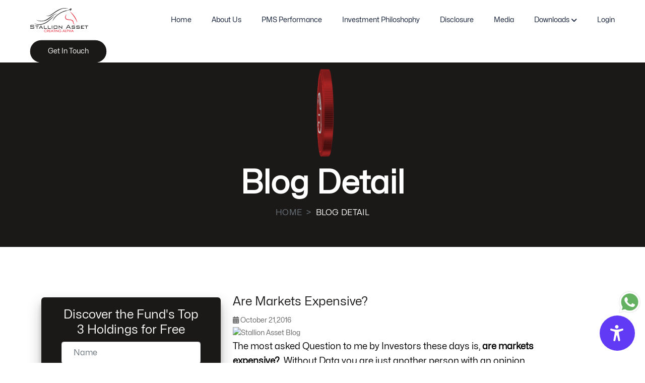

--- FILE ---
content_type: text/html; charset=UTF-8
request_url: https://www.stallionasset.com/blog/are-markets-expensive/
body_size: 80962
content:

<!doctype html>
<html class="no-js" lang="en">
   <head>
       

      <meta charset="utf-8">
      <meta http-equiv="x-ua-compatible" content="ie=edge">
      <title>Stallion Asset –Portfolio Management Services Company in India</title>
      <meta name="description" content="Stallion Asset is a trusted Portfolio Management Services company in India. Our team of experts uses a research-driven approach to help clients achieve their financial goals. With a focus on long-term growth strategy to meet your needs. Contact us today to learn more.">
      <meta property="og:title" content="Stallion Asset –Portfolio Management Services Company in India" />
     <meta property="og:description" content="Stallion Asset is a trusted Portfolio Management Services company in India. Our team of experts uses a research-driven approach to help clients achieve their financial goals. With a focus on long-term growth strategy to meet your needs. Contact us today to learn more." />
     <meta name="twitter:title" content="Stallion Asset –Portfolio Management Services Company in India" />
<meta name="twitter:description" content="Stallion Asset is a trusted Portfolio Management Services company in India. Our team of experts uses a research-driven approach to help clients achieve their financial goals. With a focus on long-term growth strategy to meet your needs. Contact us today to learn more." />      
      <meta name="viewport" content="width=device-width, initial-scale=1">
      <link rel="canonical" href="https://www.stallionasset.com/blog/are-markets-expensive" />
      <meta property="og:locale" content="en" />
<meta property="og:type" content="website" />

<meta property="og:url" content="https://www.stallionasset.com/blog/are-markets-expensive" />
<meta property="og:site_name" content="Stallion Asset" />
<meta property="og:updated_time" content="2023-03-20T07:04:49+00:00" />
<meta property="og:image" content="https://www.stallionasset.com/web_assets/assets/images/logo.svg" />
<meta property="og:image:secure_url" content="https://www.stallionasset.com/web_assets/assets/images/logo.svg" />
<meta property="og:image:width" content="115" />
<meta property="og:image:height" content="48" />
<meta property="og:image:alt" content="Stallion Asset" />
<meta property="og:image:type" content="image/webp" />
<meta name="twitter:card" content="summary_large_image" />
<meta name="twitter:image" content="https://www.stallionasset.com/web_assets/assets/images/logo.svg" />
<meta name="twitter:label1" content="Written by" />
<meta name="twitter:data1" content="Stallion Asset" />
<meta name="twitter:label2" content="Time to read" />
<meta name="twitter:data2" content="Less than a minute" />
      
      


      <!-- Favicon -->
      <link rel="shortcut icon" type="image/x-icon" href="https://www.stallionasset.com/web_assets/assets/images/logo.svg">
      <!-- CSS
         ============================================ -->
      <!-- Bootstrap CSS -->
      <link rel="stylesheet" href="https://www.stallionasset.com/web_assets/assets/css/bootstrap.min.css">
      <!-- Icon Font CSS -->

      <link rel="stylesheet" href="https://www.stallionasset.com/web_assets/assets/css/icon-font.min.css">
      <!-- Plugins CSS -->
      <link rel="stylesheet" href="https://www.stallionasset.com/web_assets/assets/css/plugins.css">
      <!-- VMap CSS -->
      <link rel="stylesheet" href="https://www.stallionasset.com/web_assets/assets/css/jqvmap.min.css">
      <!-- Main Style CSS -->
      <link id="custom-css" rel="stylesheet" href="https://www.stallionasset.com/web_assets/assets/css/style.css">
      <link rel="stylesheet" type="text/css" href="https://site-assets.fontawesome.com/releases/v6.1.0/css/all.css">
      <!-- Modernizer JS -->
      <script src="https://www.stallionasset.com/web_assets/assets/js/vendor/modernizr-2.8.3.min.js"></script>
      
 <!---  26/06/2025 -----> 
<script src="https://cdnjs.cloudflare.com/ajax/libs/jquery/3.7.1/jquery.min.js"></script>

      <!--<script src="https://www.stallionasset.com/web_assets/assets/js/vendor/jquery-1.12.0.min.js"></script>-->
     <!---  26/06/2025 ----->       <!-- Google tag (gtag.js) -->
     
     
     
     <!-- ✅ UX4G Accessibility Widget -->
<script src="https://cdn.ux4g.gov.in/accessibility-beta-v1.15/accessibility-widget.js" defer></script>

     
     
     
<script type="application/ld+json">

{

"@context": "https://schema.org",

"@type": "Organization",

"name": "Stallion Asset",

"url": "https://www.stallionasset.com/",

"logo": "https://www.stallionasset.com/web_assets/assets/images/logo.svg",

"sameAs": [

"https://www.facebook.com/stallionasset/",

"https://twitter.com/StallionAsset",

"https://www.youtube.com/channel/UCyNQ6xa2KQA71TnPj7KWfFQ",

"https://in.linkedin.com/company/stallion-asset"

]

}

</script>
<script async src="https://www.googletagmanager.com/gtag/js?id=G-V83M2T80NR"></script>

<script>

window.dataLayer = window.dataLayer || [];

function gtag(){dataLayer.push(arguments);}

gtag('js', new Date());


gtag('config', 'G-V83M2T80NR');

</script>
<script>
    $( ".ra-link" ).click(function() {
  $(".mean-bar").css("display", "none");
});

// function close() {
//   $(".mean-bar").css("display", "none");
// }
</script>

<script type="text/javascript">

_linkedin_partner_id = "6227777";

window._linkedin_data_partner_ids = window._linkedin_data_partner_ids || [];

window._linkedin_data_partner_ids.push(_linkedin_partner_id);

</script>

<script type="text/javascript">

(function(l) {

if (!l){window.lintrk = function(a,b){window.lintrk.q.push([a,b])};

window.lintrk.q=[]}

var s = document.getElementsByTagName("script")[0];

var b = document.createElement("script");

b.type = "text/javascript";b.async = true;

b.src = "https://snap.licdn.com/li.lms-analytics/insight.min.js";

s.parentNode.insertBefore(b, s);})(window.lintrk);

</script>

<noscript>

<img height="1" width="1" style="display:none;" alt="" src="https://px.ads.linkedin.com/collect/?pid=6227777&fmt=gif" />

</noscript>

   </head>
   <body>
      <!-- Main Wrapper Start -->
      <div class="main-wrapper">
      <!-- Header Section Start -->
      <div class="header-section section">
          
   <!--   <style>
  .vigilance-banner {
    background: #222;
    color: #fff;
    text-align: center;
    padding: 8px 40px 8px 16px;
    font-size: 14px;
    margin: 0;
    position: relative;
    display: flex;
    align-items: center;
    justify-content: center;
    gap: 12px;
    transition: opacity 0.5s ease, transform 0.5s ease;
  }
  .vigilance-banner a {
    color: #9fe;
    text-decoration: underline;
  }
  .vigilance-close {
    position: absolute;
    right: 8px;
    top: 50%;
    transform: translateY(-50%);
    background: transparent;
    border: none;
    color: #fff;
    font-size: 18px;
    line-height: 1;
    cursor: pointer;
    padding: 6px;
  }
  .vigilance-close:focus {
    outline: 2px solid #fff8;
  }
</style>

<div id="vigilance-banner" class="vigilance-banner" role="region" aria-label="Vigilance Awareness banner">
  <p style="margin:0;">
    Vigilance Awareness Week 2025 is being observed from 28th October to 3rd November 2025 with the theme
    "Promoting Integrity and Transparency in Public Governance."
    Join us in taking the Integrity e-Pledge on the official CVC website:
    <a href="https://pledge.cvc.nic.in" target="_blank" rel="noopener">https://pledge.cvc.nic.in</a>
  </p>
  <button class="vigilance-close" aria-label="Close banner"
    onclick="document.getElementById('vigilance-banner').style.display='none'">
    &times;
  </button>
</div>

<script>
  // Hide banner on scroll
  (function() {
    const banner = document.getElementById('vigilance-banner');
    let hidden = false;
    window.addEventListener('scroll', function() {
      if (!hidden && window.scrollY > 50) { // hide after scrolling 50px
        banner.style.opacity = '0';
        banner.style.transform = 'translateY(-20px)';
        setTimeout(() => banner.style.display = 'none', 500);
        hidden = true;
      }
    });
  })();
</script>
-->

         <!-- Header Bottom Start -->
         <div class="header-bottom header-sticky">
            <div class="container-fluid  ">
               <div class="row px-lg-5">
                  <!-- Logo Start -->
                  <div class="col">
                     <a href="https://www.stallionasset.com/" class="logo"><img src="https://www.stallionasset.com/web_assets/assets/images/logo.svg" alt="Logo"></a>
                  </div>
                  <!-- Logo End -->
                  <!-- Main Menu Start -->
                  <div class="col d-none d-lg-block">
                     <div class="main-menu">
                        <nav>
                           <ul >
                              
                                  <li  ><a href="https://www.stallionasset.com/">Home</a>
                              </li>
                                <li   ><a href="https://www.stallionasset.com/about">About Us</a>
                              </li>
                              <li ><a href="https://www.stallionasset.com/pms">PMS Performance</a>
                              </li>
                              <li  ><a href="https://www.stallionasset.com/philosophy">Investment Philoshophy</a></li>
                              <!--<li  class="active" ><a href="https://www.stallionasset.com/blog">Blog</a></li>-->
                                                               <li ><a href="https://www.stallionasset.com/regulatorys">Disclosure</a></li>

                                         <li ><a href="https://www.stallionasset.com/media">Media</a></li>
                              <!--<li class="menu-item-has-children"><a href="#">Insights</a>-->
                              <!--    <ul class="sub-menu">-->
                              <!--        <li><a href="https://www.stallionasset.com/messages/multimessage">Query Desk</a></li>-->
                              <!--              <li><a href="https://www.stallionasset.com/gallops/multibagger">Gallops</a></li>-->
                              <!--              <li><a href="https://www.stallionasset.com/blog">Blog</a></li>-->
                              <!--              <li><a href="https://www.stallionasset.com/media">Media</a></li>-->
                                            
                                            <!--<li><a href="https://www.stallionasset.com/news">News</a></li>-->
                                            
                              <!--          </ul>-->
                              <!--</li>-->
                              
                              
                              
                                                    <li class="menu-item-has-children" ><a href="#">Downloads</a>
                               <ul class="sub-menu">
                                       <li><a href="https://www.stallionasset.com/regulatory/Stallion_Asset_PMS_Presentation_December_2025_revised_revised.pdf" target="_blank" >Presentation</a></li>
      <li><a href="https://www.stallionasset.com/regulatory/Stallion_Asset_Factsheet_December_2025_revised.pdf"  target="_blank">Factsheet</a></li>
      <li><a  href="https://www.stallionasset.com/regulatory/SAPL_Disclosure_Document_10_12_2025.pdf" target="_blank"  >Disclosure</a></li>
      <li><a  href="https://www.stallionasset.com/attach_sendgrid/Stallion Asset PMS Fees Calculation.xlsx" download  target="_blank"  >Fee Calculator</a></li>
                <li><a  href="https://www.stallionasset.com/regulatory/INVESTOR_CHARTER_PMS_STALLION_(17).pdf" target="blank"  >Investor Charter PMS</a></li>
                                 <li><a  href="https://www.stallionasset.com/regulatory/09__Complaint_Data_of_PMS_Stallion_Asset_private_limited_December_2025.pdf" target="blank"  >Investor Complaint Status PMS</a></li>
                
                                            
                                        </ul></li>
                           
                              
                              
                                                             <li class="" ><a target="_blank" href="https://portfolio.stallionasset.com/wealthspectrum/portal/">Login</a>
                               <!--<ul class="sub-menu">-->
                               <!--       <li><a href="https://eclientreporting.nuvamaassetservices.com/wealthspectrum/app/loginWith" target="_blank">PMS Portfolio</a></li>-->
                               <!--       <li><a href="https://www.servicing.stallionasset.com" target="_blank">Servicing Platform</a></li>-->
                                            <!--<li  class="ra-link meanclose" ><a href="#" data-toggle="modal" data-target="#loginModal">RA</a></li>-->
                                            
                                            
                                            
                               <!--         </ul>-->
                                        </li>
                                               
                        
                           </ul>
                        </nav>
                     </div>
                  </div>
                  <!-- Main Menu End -->
                  <!-- Header Button Start -->
                  <div class="col">
                     <div class="header-button">
                        <a href="https://www.stallionasset.com/contact" class="btn btn-red pulse-btn">Get in touch</a>
                     </div>
                  </div>
                  <!-- Header Button End -->
                  <!-- Mobile Menu Start -->
                  <div class="mobile-menu d-block d-lg-none col">
                     
                  </div>
                  <!-- Mobile Menu End -->
               </div>
            </div>
         </div>
         <!-- Header Bottom End -->
      </div>
      <!-- Header Section End -->
      

          <!-- Global site tag (gtag.js) - Google Analytics -->

<script async src="https://www.googletagmanager.com/gtag/js?id=UA-188680536-1"></script>

<script>

window.dataLayer = window.dataLayer || [];

function gtag(){dataLayer.push(arguments);}

gtag('js', new Date());


gtag('config', 'UA-188680536-1');

</script>



<!-- Global site tag (gtag.js) - Google Ads: 433575496 -->

<script async src="https://www.googletagmanager.com/gtag/js?id=AW-433575496"></script>

<script>

window.dataLayer = window.dataLayer || [];

function gtag(){dataLayer.push(arguments);}

gtag('js', new Date());


gtag('config', 'AW-433575496');

</script>



<!-- Facebook Pixel Code -->

<script>

!function(f,b,e,v,n,t,s)

{if(f.fbq)return;n=f.fbq=function(){n.callMethod?

n.callMethod.apply(n,arguments):n.queue.push(arguments)};

if(!f._fbq)f._fbq=n;n.push=n;n.loaded=!0;n.version='2.0';

n.queue=[];t=b.createElement(e);t.async=!0;

t.src=v;s=b.getElementsByTagName(e)[0];

s.parentNode.insertBefore(t,s)}(window, document,'script',

'https://connect.facebook.net/en_US/fbevents.js');

fbq('init', '1091380370909281');

fbq('track', 'PageView');

fbq('track', 'ViewContent');

</script>

<noscript><img height="1" width="1" style="display:none"

src="https://www.facebook.com/tr?id=1091380370909281&ev=PageView&noscript=1"

/></noscript>

<!-- End Facebook Pixel Code -->


<!-- Facebook Pixel Code -->

<script>

!function(f,b,e,v,n,t,s)

{if(f.fbq)return;n=f.fbq=function(){n.callMethod?

n.callMethod.apply(n,arguments):n.queue.push(arguments)};

if(!f._fbq)f._fbq=n;n.push=n;n.loaded=!0;n.version='2.0';

n.queue=[];t=b.createElement(e);t.async=!0;

t.src=v;s=b.getElementsByTagName(e)[0];

s.parentNode.insertBefore(t,s)}(window, document,'script',

'https://connect.facebook.net/en_US/fbevents.js');

fbq('init', '227420969098973');

fbq('track', 'PageView');

</script>

<noscript><img height="1" width="1" style="display:none"

src="https://www.facebook.com/tr?id=227420969098973&ev=PageView&noscript=1"

/></noscript>

<!-- End Facebook Pixel Code -->

<script src='https://www.google.com/recaptcha/api.js'></script>
<link rel="stylesheet"  href="https://cdnjs.cloudflare.com/ajax/libs/intl-tel-input/17.0.13/css/intlTelInput.css" />
<link rel="stylesheet" href="https://www.stallionasset.com/web_assets/assets/css/style-new.css">
<link rel="stylesheet" href="https://www.stallionasset.com/web_assets/assets/css/style.css" disabled =true />
<!--<meta name="description" content="Stallion Asset is a trusted Portfolio Management Services company in India. Our team of experts uses a research-driven approach to help clients achieve their financial goals. With a focus on long-term growth strategy to meet your needs. Contact us today to learn more.">-->

<script>
   // Disable the CSS file
   var linkElement = document.getElementById('custom-css');
   linkElement.disabled = true;
</script>
<!-- Page Banner Section Start -->
<style>
.left-side {
        display:inline-block;
        float:left; 
        position:sticky; 
        top:100px;
        bottom:50px;
        width: 100%;
    }
    .blog-form {
    position: sticky;
    top: 90px;
}
.single-campaign .content img {
    width: 100%;
    
}
span.meta-item {
    display: block;
}
</style>
<div class="page-banner-section">
   <div class="container">
      <div class="page-banner row align-items-center position-relative">
         <!-- Page Title -->
         <div class="col-lg-12 col-12">
            <img src="https://www.stallionasset.com/web_assets/assets/images/GIF/Blog.gif">
            <h1 class="page-title text-center">Blog Detail</h1>
            <ul class="page-breadcrumb">
               <li><a href="#" class="text-muted">home</a></li>
               <li class="px-2"><a href="#" class="text-muted">></a></li>
               <li ><a href="#" class="active ">Blog Detail</a></li>
            </ul>
         </div>
      </div>
   </div>
</div>
<!-- Page Banner Section End -->
<section>
   <div class="Company-section pt-60 pb-150 pb-sm-50">
   <div class="container">
   <div class="row inverse-row">
      <!-- Candidate Content Start -->
      <div class="col-lg-4 col-12 mb-30">
    
            <div class="blog-form mt-40 left-side">
     <!--                 <div class="subscribe-section ">-->
     <!--          <div class="row align-items-end">-->
     <!--             <div class="col-md-12  px-4">-->
                     <!-- Section Title Start -->
     <!--                <div class=" pt-5 col-12 ">-->
     <!--                   <h3 class="text-white text-center justify-content-center"> Subscribe Now to Recieve New Updates</h3>-->
                        
     <!--                   <div class="col-12 text-center ml-auto mr-auto">-->
     <!--                      <div class="subscribe-form mt-30 mb-40">-->
                               
     <!--                            <style>-->
     <!--               .thank_heading {color:green; font-size: 15; font-weight: 400;}-->
     <!--                .errr_heading {color:red; font-size: 15; font-weight: 400;}-->
     <!--               </style>				-->
					<!--<div class="col-lg-12 col-md-12 col-sm-12 contact-page-section" id="thankudiv" style="display:none;">-->
					<!--    <div class="thankudiv">-->
     <!--                         <div class="thankumsg">-->
     <!--                           <h4 class="thank_heading">Thank you for your registration.</h4>-->
                                <!--<p style="font-size: 14px;"><b>We will be contacting you shortly.</b></p>-->
     <!--                         </div>-->
     <!--                   </div>-->
     <!--               </div> -->
     <!--         	<div class="col-lg-12 col-md-12 col-sm-12 contact-page-section" id="error_code" style="display:none;">-->
					<!--    <div class="thankudiv">-->
     <!--                         <div class="thankumsg">-->
     <!--                           <p class="errr_heading" id="errr_heading"  style="font-size: 18px;"></p>-->
     <!--                         </div>-->
     <!--                   </div>-->
     <!--               </div> -->
     <!--                         <form id="sub-form"  method="post">-->
     <!--                              <input type="hidden" name="type" id="type" value="blog detail" >-->
                                  <!--<button type="button" onclick="subvalidate()"><img src="https://www.stallionasset.com/web_assets/assets/images/icons/send.png"></button>-->
     <!--                          <input type="text" id="email" name="email" placeholder="Input your email address in here">-->
     <!--                            <div class="text-danger" id="email_err"></div>-->
     <!--                           <input type="text" id="mobile" name="mobile" placeholder="Input your Mobile Number" class="mt-2">-->
     <!--                            <div class="text-danger" id="mobile_err"></div>-->
                                 
     <!--                              <button type="button" class=" btn btn-red-dark"  onclick="subvalidate()"> Submit</button>-->
     <!--                         </form>-->
     <!--                      </div>-->
     <!--                   </div>-->
     <!--                </div>-->
                     <!-- Section Title End -->
     <!--             </div>-->
     <!--             <div class="col-md-12">-->
     <!--                <img src="https://www.stallionasset.com/web_assets/assets/images/blog/newsletter.png" style="width:30%; display:block; margin:0px auto; float:right;border-radius:14px" alt="Blog Newsletter">-->
     <!--             </div>-->
     <!--          </div>-->
     <!--       </div>-->
                     <div class="form-area">
                     <div class="form-inner">
                         
         <!--                 	<div class="col-lg-12 col-md-12 col-sm-12 contact-page-section" id="error_code" style="display:none;">-->
					    <!--<div class="thankudiv">-->
         <!--                     <div class="thankumsg">-->
         <!--                       <p class="errr_heading" id="errr_heading"  style="font-size: 18px; color: red;"></p>-->
         <!--                     </div>-->
         <!--               </div>-->
         <!--           </div> -->
                    
                        <h3 class=" text-center" style="color:#fff;">Discover the Fund's Top 3 Holdings for Free</h3>
                        <form>
                           <div class="form-group">
                              <input type="text" class="form-control" placeholder=" Name" id="cname" name="name"  />
                              <div class="text-danger" id="name_err"></div>
                           </div>
                           <div class="form-group">
                              <input type="text" class="form-control" placeholder="Email" id="cemail" name="email" autocomplete="off">
                               <div class="text-danger" id="email_err"></div>
                              
                           </div>
                           <div class="form-group">
                              <input type="text" id="mobile_code" class="form-control" placeholder="Phone Number" name="mobile">
                              <input type="hidden" id="code" value="+91">
                               <div class="text-danger" id="mobile_err"></div>
                           </div>
                           
                           	 <div class="form-group mb-1">

    									<div class="g-recaptcha mr-2" data-sitekey="6LeUA_cUAAAAAAXZ-JLfkCDeqPSTRDD-jyuXG0HG"></div>
                                        <div class="error text-danger" id="error_captcha"></div>								        
							        </div>
                           
                           <p class="text-white mb-1">By Submitting the form I agree to the<b><a href="https://www.stallionasset.com/terms-condition" target="_blank" style="color:#fff;" class="ps-1"> T&C</a></b></p>
                        
                           <button type="button" class="btn btn-red-dark form-submit" onclick="contactvalidate();" >Submit</button>
                        </form>
                     </div>
                  </div>
                            </div>
      </div>
      <!-- Candidate Content End -->
      <!-- Candidate Content Start -->
      <div class="blog-detail-section-content col-lg-8 col-12 mb-30 ">
         <!-- Campaign Start -->
         <div class="single-campaign mb-30">
            <!-- Content -->
                          <div class="content">
               <h3>Are Markets Expensive?</h3>
                 <span class="meta-item"><i class="fa-solid fa-calendar-days"></i> October 21,2016</span>
                              <img src="https://www.stallionasset.com/blogs/wp-content/uploads/2016/10/Sensex-EPs-Growth.jpg" alt="Stallion Asset Blog">

               <p><span style="color: #000000;">The most asked Question to me by Investors these days is, <strong>are markets expensive?</strong>. Without Data you are just another person with an opinion.</span></p>
<p><strong><span style="color: #000000;">Lets Look at Sensex EPS Growth Data first from last 23 years.</span></strong></p>
<p><img class="alignnone size-full wp-image-223" src="https://www.stallionasset.com/blogs/wp-content/uploads/2016/10/Sensex-EPs-Growth.jpg" alt="sensex-eps-growth" width="935" height="499" srcset="https://www.stallionasset.com/blogs/wp-content/uploads/2016/10/Sensex-EPs-Growth.jpg 935w, https://www.stallionasset.com/blogs/wp-content/uploads/2016/10/Sensex-EPs-Growth-300x160.jpg 300w, https://www.stallionasset.com/blogs/wp-content/uploads/2016/10/Sensex-EPs-Growth-768x410.jpg 768w" sizes="(max-width: 706px) 89vw, (max-width: 767px) 82vw, 740px" />Sensex Normally has show 4-5 Years of Strong Earnings Growth, followed of 7-8 years of Slow earnings growth. Last 8 years Earnings of Sensex has Grown only at 6% i.e. well below the nominal GDP growth. We expect Strong Earning recovery going forward and thats the reason markets are where they are.</p>
<p><img class="alignnone size-full wp-image-224" src="https://www.stallionasset.com/blogs/wp-content/uploads/2016/10/High-PE-Sensex.jpg" alt="high-pe-sensex" width="372" height="460" srcset="https://www.stallionasset.com/blogs/wp-content/uploads/2016/10/High-PE-Sensex.jpg 372w, https://www.stallionasset.com/blogs/wp-content/uploads/2016/10/High-PE-Sensex-243x300.jpg 243w" sizes="(max-width: 372px) 100vw, 372px" /></p>
<p>The Questions we as Investors need to Ask Ourself is if the earnings growth will deliver for Sensex because if earnings growth is good then there will be money made even from these levels as well but if Earnings don&#8217;t deliver we may consolidate like 2010 or Fall like 2000. Low Inflation, Lows Fiscal and Current Account deficit , Low Interest Rates, Liquidity, Stable Government are the positives. Global Markets risk, Still low IIP Growth are the negatives.</p>
<p>I personally feel that worse case downside in nifty is not more than 10% from current levels and earnings will deliver.</p>
<p>We at Stallion Asset are not in business of Predicting Nifty or Market moves weekly or monthly as we strongly believe that to create money you need luck, to create wealth you need consistency.</p>
<p>We at Stallion Asset have taken the easier way, we look at companies which can double their Profits in 2-3 years i.e. growing at 25-35% and have high return of capital employed.</p>
<p><span style="color: #000000;"> We only Invest in 3 sectors in any given cycle, <strong>WE CATCH THE TREND AND MANAGE OUR RISK.</strong></span></p>
<p><strong>Conclusion</strong> &#8211; You don&#8217;t have to worry much about Sensex being expensive if earnings growth delivers. Sensex had a higher Multiple in March 2006 than it has today, and the Index Doubled in the next 20 Months. We at Stallion Asset remain bullish on the domestic Story and believe the best is yet to come.</p>
 
<div class="sfsiaftrpstwpr" style=""><div class="sfsi_plus_Sicons left" style="float:left"><div style="display: inline-block;margin-bottom: 0; margin-left: 0; margin-right: 8px; margin-top: 0; vertical-align: middle;width: auto;"><span>Please follow and like us:</span></div><div class="sf_fb" style="display: inline-block;vertical-align: middle;width: auto;"><div class="fb-like fb_iframe_widget" href="https://www.stallionasset.com/blog/are-markets-expensive" width="180" send="false" showfaces="false" action="like" data-share="true" data-layout="button" fb-xfbml-state="rendered" fb-iframe-plugin-query="action=like&amp;app_id=&amp;container_width=0&amp;href=https://www.stallionasset.com/blog/are-markets-expensive&amp;layout=button&amp;locale=en_US&amp;sdk=joey&amp;send=false&amp;share=true&amp;show_faces=false&amp;width=180"><span style="vertical-align: bottom; width: 120px; height: 28px;"><iframe name="f36d04b1ace6aa6" data-testid="fb:like Facebook Social Plugin" title="fb:like Facebook Social Plugin" allowtransparency="true" allowfullscreen="true" scrolling="no" allow="encrypted-media" style="border: medium none; visibility: visible; width: 120px; height: 28px;" src="https://www.facebook.com/v2.5/plugins/like.php?action=like&amp;app_id=&amp;channel=https%3A%2F%2Fstaticxx.facebook.com%2Fx%2Fconnect%2Fxd_arbiter%2F%3Fversion%3D46%23cb%3Df39a6f3c6bd775e%26domain%3Dwww.stallionasset.com%26is_canvas%3Dfalse%26origin%3Dhttps%253A%252F%252Fwww.stallionasset.com%252Ff3b62aadb5b9ce%26relation%3Dparent.parent&amp;container_width=0&amp;href=https://www.stallionasset.com/blog/are-markets-expensive&amp;layout=button&amp;locale=en_US&amp;sdk=joey&amp;send=false&amp;share=true&amp;show_faces=false&amp;width=180" class="" width="180px" height="1000px" frameborder="0"></iframe></span></div></div><div class="sf_twiter" style="display: inline-block;vertical-align: middle;width: auto;"><iframe id="twitter-widget-1" scrolling="no" allowtransparency="true" allowfullscreen="true" class="twitter-share-button twitter-share-button-rendered twitter-tweet-button" style="position: static; visibility: visible; width: 73px; height: 20px;" title="Twitter Tweet Button" src="https://platform.twitter.com/widgets/tweet_button.2b2d73daf636805223fb11d48f3e94f7.en.html#dnt=false&amp;id=twitter-widget-1&amp;lang=en&amp;original_referer=https://www.stallionasset.com/blog/are-markets-expensive&amp;size=m&amp;text=Confluence%20of%20Investor%E2%80%99s%20psychology%20and%20Market%E2%80%99s%20psychology%20%E2%80%93%20Part%201&amp;time=1675070414595&amp;type=share&amp;url=https://www.stallionasset.com/blog/are-markets-expensive" data-url="https://www.stallionasset.com/blog/are-markets-expensive" frameborder="0"></iframe></div><div class="sf_google" style="display: inline-block;vertical-align: middle; width:auto;"><div style="position: absolute; width: 450px; left: -10000px;" id="___plusone_0"><iframe ng-non-bindable="" hspace="0" marginheight="0" marginwidth="0" scrolling="no" style="position:absolute;top:-10000px;width:450px;margin:0px;border-style:none" tabindex="0" vspace="0" id="I0_1675070413340" name="I0_1675070413340" src="https://apis.google.com/u/0/se/0/_/+1/fastbutton?usegapi=1&amp;size=large&amp;annotation=none&amp;hl=en_US&amp;origin=https%3A%2F%2Fwww.stallionasset.com&amp;url=https://www.stallionasset.com/blog/are-markets-expensive&amp;gsrc=3p&amp;ic=1&amp;jsh=m%3B%2F_%2Fscs%2Fabc-static%2F_%2Fjs%2Fk%3Dgapi.lb.en.AMZ27oQJoUI.O%2Fd%3D1%2Frs%3DAHpOoo9dsXwz2g0gTMdQFEKa7ZoVvtQf4g%2Fm%3D__features__#_methods=onPlusOne%2C_ready%2C_close%2C_open%2C_resizeMe%2C_renderstart%2Concircled%2Cdrefresh%2Cerefresh%2Conload&amp;id=I0_1675070413340&amp;_gfid=I0_1675070413340&amp;parent=https%3A%2F%2Fwww.stallionasset.com&amp;pfname=&amp;rpctoken=14352578" data-gapiattached="true" width="100%" frameborder="0"></iframe></div><div class="g-plusone" data-href="https://www.stallionasset.com/blog/are-markets-expensive" data-size="large" data-annotation="none" data-gapiscan="true" data-onload="true" data-gapistub="true"></div></div></div></div>            </div>
                    </div>
         <!-- Campaign End -->
        
      </div>
   </div>
</section>

<section class="contact-modal">
    <div class="modal fade" id="conatctModal" tabindex="-1" aria-labelledby="contactModalLabel" aria-hidden="true">
  <div class="modal-dialog modal-dialog-centered">
    <div class="modal-content">
     
       <div class="modal-box">
        <i class="fa-regular fa-circle-check"></i>
        <h2 class="text-center">Thank You</h2>
        <h3>Thank you for your interest in Stallion Asset</h3>
        
            <button type="button" class="btn btn-red mx-auto d-block" data-bs-dismiss="modal">Ok</button>
         
        </div>
      </div>
      
    </div>
  </div>
</div>
    
     
    </section>
    <section class="contact-modal-error">
    <div class="modal fade" id="conatctModalerror" tabindex="-1" aria-labelledby="contactModalLabelerror" aria-hidden="true">
  <div class="modal-dialog modal-dialog-centered">
    <div class="modal-content">
     
       <div class="modal-box">
        <i class="fa-regular fa-circle-xmark text-danger"></i>
        <h2 class="text-center">Error</h2>
        <h3 id="errr_heading"></h3>
        
            <button type="button" class="btn btn-red mx-auto d-block" data-bs-dismiss="modal">Ok</button>
         
        </div>
      </div>
      
    </div>
  </div>
</div>
    
     
    </section>
<script type="text/javascript">
function subvalidate()
{
  formvalid=true;
     
  
    
    if($("#email").val()=="")
    {
        $("#email").css("border-color","red");
       
                          $("#email_err").html('Enter Email...!!!');

        formvalid=false;
    }
    else if($("#email").val()!="")
    {
        filter = /^([a-zA-Z0-9_\.\-])+\@(([a-zA-Z0-9\-])+\.)+([a-zA-Z0-9]{2,4})+$/;
        if (!filter.test($("#email").val())) 
        {
          $("#email").css("border-color","red");
          $("#email_err").html('Incorrect Email Address');
          formvalid=false;
        }
         else
       {
        $("#email_err").html('');
        }
    }
    
    if($("#mobile").val()=="")
    {
        $("#mobile").css("border-color","red");
                  $("#mobile_err").html('Enter Mobile...!!!');

        formvalid=false;
    }
    else if($("#mobile").val()!="")
    {
        if(isNaN($("#mobile").val()))
        {
            $("#mobile").css("border-color","red");
            $("#mobile_err").html('Only numeric values allowed...!');
            formvalid=false;
        }
        else if($("#mobile").val().length<10 || $("#mobile").val().length>10)
        {
            $("#mobile").css("border-color","red");
            $("#mobile_err").html('Required 10 digits mobile no.');
             formvalid=false;
        }
    }
        if(formvalid){
       
        submitsub();
    }
}

function submitsub(){
    var url = 'https://www.stallionasset.com/contact/submitsub';
    var email = $('#email').val();
     var mobile = $('#mobile').val();
     var type = $('#type').val();
     
    $.ajax({
    url: url,
    type: "POST",
    data:{'email':email,'type':type,'mobile':mobile},
    dataType:"json",
    success: function(res){
         if(res.success)
            { 
                  $('#thankudiv').show();
                  setTimeout(function(){
                window.location.href ="https://www.stallionasset.com/blog/are-markets-expensive";
                }, 3000);
            }  
            else
            {
                $('#errr_heading').html(res.msg);
                $('#error_code').show();
                 setTimeout(function(){
                window.location.href ="https://www.stallionasset.com/blog/are-markets-expensive";
                }, 3000);
            }
               
    }
    });
}
</script>


<script>
    $(document).ready(function() {            
    //    $('#loginModal').modal('show');
  $(function () {
    $('[data-toggle="tooltip"]').tooltip()
  })
});
</script>





<section class="h-auto footer-all">
         <div class="container-fluid px-lg-5 text-container footer-section" >
            <div class="footer " style="background-image: url('https://www.stallionasset.com/web_assets/assets/images/bg/footer-black.png');background-size: 100%; background-repeat: no-repeat;">
             <img src="https://www.stallionasset.com/web_assets/assets/images/GIF/red.gif" class="footer-coin">
            <!-- <div class="footer"> -->
            <div class="row ps-lg-5 ps-3 py-lg-4 py-3 align-items-center align-items-md-start h-lg-100">
              <div class="col-md-7 col-7 ps-2">
                <h2 class="d-block">Know more about the fund and its performance,<br>
<b>Refer to the documents.</b></h2>
        <ul class="d-flex justify-content-between">
      <li><a href="https://www.stallionasset.com/regulatory/Stallion_Asset_PMS_Presentation_December_2025_revised_revised.pdf" target="_blank" class="btn btn-red-dark">Presentation</a></li>
      <li><a href="https://www.stallionasset.com/regulatory/Stallion_Asset_Factsheet_December_2025_revised.pdf" class="btn btn-red-dark" target="_blank">Factsheet</a></li>
      <li><a  href="https://www.stallionasset.com/regulatory/SAPL_Disclosure_Document_10_12_2025.pdf" target="_blank"  class="btn btn-red-dark">Disclosure</a></li>
      <li><a  href="https://www.stallionasset.com/attach_sendgrid/Stallion Asset PMS Fees Calculation.xlsx" download  target="_blank"  class="btn btn-red-dark">Fee Calculator</a></li>
      </ul>
              </div>
               <div class="col-md-5"></div>
            </div>
           </div>

           <div class="row mt-3 align-items-center">
               
                <div class="footer-widget  col-lg-5 col-md-12 col-12 ">
                    
                    <div class="footer-about">
                       
                      
                        <img src="https://www.stallionasset.com/web_assets/assets/images/logo.svg" alt="Logo">

                        <p>CIN: U65990MH2018PTC305551 | PMS SEBI Reg. No.: INP000006129 </p>
            <p><b>Address:-</b> 5th Floor, Jet Prime Building, Suren Road, Gundavali, Andheri East, Mumbai, Maharashtra 400093 </p>
                      
                      
                        
                    </div>
                    
                </div>
              
                <div class="footer-widget text-left col-lg-5 col-md-6 col-12 ">
                    
                   
                    
                    <ul class="contact-list d-flex  justify-content-between text-center">
                            <li><a href="https://www.stallionasset.com/">Home</a>
                              </li>
                              <li><a href="https://www.stallionasset.com/about">About Us</a></li>
                        <li><a href="https://www.stallionasset.com/pms">PMS Performance</a></li>
                        
                         <li ><a href="https://www.stallionasset.com/philosophy">Investment Philoshophy</a></li>
                        <!--<li> <a href="#">Services</a></li>-->
                         <!--<li> <a href="https://www.stallionasset.com/pricing">Pricing</a></li>-->
                         
                        <!--<li><a href="#">Resources</a></li>-->
                         <!--<li> <a href="#">Contact</a></li>-->
                         
                    </ul>
                      <ul class="contact-list d-flex  justify-content-between mt-4 text-center">
                           <li><a href="https://www.stallionasset.com/blog">Blog</a></li>
                                         <li><a href="https://www.stallionasset.com/media">Media</a></li>
                        <li><a href="https://www.stallionasset.com/privacy-policy">Privacy Policy</a></li>
                        <li><a href="https://www.stallionasset.com/disclaimer">Disclaimer</a></li>
                        <li> <a href="https://www.stallionasset.com/terms-condition">Terms</a></li>
                       
                         <li> <a href="https://www.stallionasset.com/regulatorys">Corporate Details</a></li>
                    </ul>
                </div>
                
                
                
                
                 <div class="footer-widget text-right col-lg-2 col-md-10 mx-auto col-12 ">
      
      <div class="header-button text-center">
                        <a href="https://www.stallionasset.com/contact" class="btn btn-red pulse-btn">Get in touch</a>
                     </div>
                     <br>
      <!--               <div class="footer-social justify-content-center">-->
      <!--<a href="https://www.youtube.com/channel/UCyNQ6xa2KQA71TnPj7KWfFQ" target="_blank"><i class="fa-brands fa-youtube" ></i></a> -->
      <!--<a href="https://in.linkedin.com/company/stallion-asset" target="_blank"><i class="fa-brands fa-linkedin-in"></i></i></a> -->
      <!--<a href="https://www.facebook.com/stallionasset/" target="_blank"><i class="fa-brands fa-facebook-f"></i></a>    -->
      <!--<a href="https://twitter.com/StallionAsset" target="_blank"><i class="fa-brands fa-twitter"></i></a>-->
      <!--</div>-->
      </div>
            </div>
            <hr class="mb-1">
             <div class="row">
          <p>The Investor can lodge a complaint directly with us via email Id: <a href="mailto:support@stallionasset.com"><u>support@stallionasset.com</u></a>. In case you are not satisfied with our response, you can lodge your grievance with SEBI at <a href="https://scores.sebi.gov.in" target="_blank"><u>https://scores.sebi.gov.in</u></a> or you can download the SCORES app from <a  href="https://play.google.com/store/apps/details?id=com.ionicframework.sebi236330&hl=en_IN&gl=US&pli=1" target="_blank"><u>here.</u></a> For further escalation, you can initiate online dispute resolution through the ODR portal. Click <a  href="https://smartodr.in/login" target="_blank"><u>here</u></a> to access SMART ODR portal. <a href="https://www.stallionasset.com/regulatory/Smart_ODR_Circular.pdf"><u>Click Here</u></a> to read the circular on Smart ODR</p>
      </div>
            <div class="row footer-last-row ">
                
                
              <div class="col-md-12 col-12 d-flex  justify-content-center">
                  
                  
                <p class="text-lg-start text-center">Copyright © 2025 Stallion Asset Private Limited | All Rights Reserved
                <!--| <a href="https://www.stallionasset.com/sitemap.xml" target="_blank">Sitemap</a>-->
                </p>
              </div>
              <!--<div class="col-md-6 col-12 d-flex justify-content-md-end justify-content-center">-->
              <!--  <p class="">Designed & Developed by PNP Infotech</p>-->
              <!--</div>-->
            </div>
         </div>
        
       </section>
       
  
<a class="icon-bar" target="_blank" href="https://api.whatsapp.com/send/?phone=%2B918850057774&text&type=phone_number&app_absent=0">
     <img src="   https://cdn-icons-png.flaticon.com/512/1384/1384055.png "  >  
</a>       
<div class="modal fade" id="stallionasesetOTP" tabindex="-1" role="dialog" aria-labelledby="exampleModalLabel" aria-hidden="true">
  <div class="modal-dialog modal-dialog-centered" role="document">
    <div class="modal-content">
      <div class="modal-header border-bottom-0">
          
        <button type="button" class="close border-0" data-dismiss="modal" aria-label="Close">
          <span aria-hidden="true">&times;</span>
        </button>
      </div>
      <div class="modal-body">
        <div class="form-title text-center">
      <img src="https://www.stallionasset.com/web_assets/assets/images/logo.svg" alt="Logo">
      <h4 class="mt-3">Enter Otp</h4>
        </div>
        <div class="d-flex flex-column text-center signin_wrap">
   
          
        
      </div>
    </div>
      <!--<div class="modal-footer d-flex justify-content-center">-->
      <!--  <div class="signup-section">Not a member yet? <a href="#a" class="text-danger"> Sign Up</a>.</div>-->
      <!--</div>-->
  </div>
</div>

</div>


<div class="modal fade" id="linkmodal" tabindex="-1" role="dialog" aria-labelledby="exampleModalLabel" aria-hidden="true">
  <div class="modal-dialog modal-dialog-centered" role="document">
    <div class="modal-content">
      <div class="modal-header border-bottom-0">
        <button type="button" class="close border-0" data-dismiss="modal" aria-label="Close">
          <span aria-hidden="true">&times;</span>
        </button>
      </div>
      <div class="modal-body">
        <div class="form-title text-center">
      <img src="https://www.stallionasset.com/web_assets/assets/images/logo.svg" alt="Logo">
      <h4 class="mt-3">Send link into Your Email</h4>
        </div>
        <div class="d-flex flex-column text-center">

                    <form id="linkform">
                      <div class="linkForm">
                        <input type="email" name="linkemail" id="linkemail" placeholder="Email Adress" class="form-control">
                        </br>
                        <button type="button" class="mainBtn btn btn-red w-50" id="linkbtn">Submit</button>
                      </div>
                      <div id="link_error"></div>
                    </form>
                </div>
              </div>  
          </div>
        </div>
      </div>




<div class="modal fade" id="loginModal" tabindex="-1" role="dialog" aria-labelledby="exampleModalLabel" aria-hidden="true">
  <div class="modal-dialog modal-dialog-centered" role="document">
    <div class="modal-content">
      <div class="modal-header border-bottom-0">
        <button type="button" class="close border-0" data-dismiss="modal" aria-label="Close">
          <span aria-hidden="true">&times;</span>
        </button>
      </div>
      <div class="modal-body">
          
        <div class="form-title text-center">
      <img src="https://www.stallionasset.com/web_assets/assets/images/logo.svg" alt="Logo">
      <h4 class="mt-3">Sign into your account</h4>
       <div id="log_error"></div>
        </div>
        <div class="d-flex flex-column text-center">
    <form id="singin_form" action="javascript:void(0);">
            <div class="form-group">
              <input type="text" name="uname" id="uname" placeholder="Email Address" class="form-control">
            </div>
            <div class="form-group">
                <input type="password" name="upass" id="upass" placeholder="Password" class="form-control">
            </div>
          
            <div class="form-group d-flex justify-content-between">
                <div>
           <input type="checkbox" name="" id="rememberMe">
            <label for="rememberMe">
               Remember Me
            </label>
            </div>
           <a href="#" data-toggle="modal" data-target="#linkmodal" name="forget_pass" id="forget_pass" class="forget">Forgot Password</a>
          </div>
            <button type="button" class="btn btn-red w-50 logInBtn" onclick="getlogin();" id="signin_btn1">Login</button>
          </form>
          
        
      </div>
    </div>
      <!--<div class="modal-footer d-flex justify-content-center">-->
      <!--  <div class="signup-section">Not a member yet? <a href="#a" class="text-danger"> Sign Up</a>.</div>-->
      <!--</div>-->
  </div>
</div>

</div>

<style>
button:focus {
    outline: 0 !important;
}
 .icon-bar {
   
    color: #fff;
    border-radius: 78%;
    font-size: 50px;
    font-weight: bold;
    right: -41px;
    padding: 2px 6px;
    position: fixed;
    height: 55px;
    width: 55px;
   
    text-decoration: none !important;
    top: 390px;
    /* transform: rotate(90deg); */
    z-index: 99999;
    border: none;
    border-radius: 31px;
}
.icon-bar {
    top: 80%;
    right: 3px;
}
</style>
<!-- JS
============================================ -->

<!-- jQuery JS -->

<!-- Popper JS -->
<script src="https://www.stallionasset.com/web_assets/assets/js/popper.min.js"></script>
<!-- Bootstrap JS -->
<script src="https://www.stallionasset.com/web_assets/assets/js/bootstrap.min.js"></script>
<!-- Plugins JS -->
<script src="https://www.stallionasset.com/web_assets/assets/js/plugins.js"></script>
<!-- Ajax Mail -->
<script src="https://www.stallionasset.com/web_assets/assets/js/ajax-mail.js"></script>
<!-- Main JS -->
<script src="https://www.stallionasset.com/web_assets/assets/js/main.js"></script>
<!--<script src="https://www.stallionasset.com/web_assets/assets/js/custom.js"></script>-->
<!-- VMap JS -->
<script src="https://www.stallionasset.com/web_assets/assets/js/jquery.vmap.min.js"></script>
<script src="https://www.stallionasset.com/web_assets/assets/js/maps/jquery.vmap.world.js"></script>


<!-- VMap Active JS -->
<!---  26/06/2025 -----> 
<!--<script src="https://cdnjs.cloudflare.com/ajax/libs/jquery/3.2.1/jquery.min.js"></script>-->
<!---  26/06/2025 -----> 

<script src="https://cdn.jsdelivr.net/npm/bootstrap@5.0.2/dist/js/bootstrap.bundle.min.js" integrity="sha384-MrcW6ZMFYlzcLA8Nl+NtUVF0sA7MsXsP1UyJoMp4YLEuNSfAP+JcXn/tWtIaxVXM" crossorigin="anonymous"></script>

<script>



// $(document).ready(function(){
//   $(window).scroll(function(){
//     if(this.scrollY > 100){
//       $('.loader').addClass('test');
//       if(this.scrollY > 850){
//         $('.loader').addClass('test1');
//         if(this.scrollY > 1500){
//           $('.loader').addClass('test2');
//         }else{
//           $('.loader').removeClass('test2');
//         }
//       }else{
//         $('.loader').removeClass('test1');
//       }
//     }else{
//       $('.loader').removeClass('test');
//     }
//   });
// });

</script>

<script>
// Implemetion reference: https://juejin.im/post/5aeef41cf265da0ba0630de0
// Background image from free image website: https://pixabay.com/
if($(window).width() >= 992){
const helper = {
    getDelta(event) {
        if(event.wheelDelta) {
            return event.wheelDelta;
        } else {
            return -event.detail;
        }
    },
    throttle(method, delay, context) {
        let inThrottle = false;
        return function() {
            if (!inThrottle) {
                inThrottle = true;
                method.apply(context, arguments);
                setTimeout(() => {
                    inThrottle = false;
                }, delay);
            }
        }
    },
    debounce(method, delay, context) {
        let inDebounce;
        return function() {
            clearTimeout(method.inDebounce);
            inDebounce = setTimeout(() => {
                method.apply(context, arguments);
            }, delay);
        }
    }
}
class ScrollPages {
	
	
	
	
	
	
    constructor(currentPageNumber, totalPageNumber, pages){
		
		

        this.currentPageNumber = currentPageNumber;
        this.totalPageNumber = totalPageNumber;
        this.pages = pages;
       // this.viewHeight = document.documentElement.clientHeight;
		 this.viewHeight = 100;
    }
    mouseScroll(event) {
	
        let delta = helper.getDelta(event);
        if (delta < 0) {
            this.scrollDown();
        } else {
            this.scrollUp();
        }
    }
    scrollDown() {
        if (this.currentPageNumber !== this.totalPageNumber){
			if(this.currentPageNumber > 0){
           $('.loader').addClass('test0');
           $('.whitenewimg').addClass('whitenewimgadd1');
	    }
		if(this.currentPageNumber > 1){
           $('.loader').addClass('test');
	    }
       if(this.currentPageNumber > 2){
           $('.loader').addClass('test1');
	    }
        if(this.currentPageNumber > 3){
           $('.loader').addClass('test2');
        }
		if(this.currentPageNumber > 4){
           $('.loader').addClass('test3');
        }
			if(this.currentPageNumber > 5){
           $('.loader').addClass('test4');
        }
			
           // this.pages.style.top = (-this.viewHeight * this.currentPageNumber) + 'px';
			this.pages.style.top = (-100 * this.currentPageNumber) + 'vh';
			
            this.currentPageNumber++;
            this.updateNav();
            this.textFadeInOut();
        }
    }
    scrollUp() {
        if (this.currentPageNumber !== 1) {
			
			
			
			
			
           // this.pages.style.top = (-this.viewHeight * (this.currentPageNumber - 2)) + 'px';
			
			 this.pages.style.top = (-100 * (this.currentPageNumber - 2)) + 'vh';
			
			
            this.currentPageNumber--;
            this.updateNav();
            this.textFadeInOut();
		
        if(this.currentPageNumber < 2){
           $('.loader').removeClass('test0');
           $('.whitenewimg').removeClass('whitenewimgadd1');
	    }
        if(this.currentPageNumber < 3){
           $('.loader').removeClass('test');
        }
		if(this.currentPageNumber < 4){
           $('.loader').removeClass('test1');
        }
		if(this.currentPageNumber < 5){
           $('.loader').removeClass('test2');
        }
		if(this.currentPageNumber < 6){
           $('.loader').removeClass('test3');
        }
        if(this.currentPageNumber < 7 ){
           $('.loader').removeClass('test4');
        }
        }
    }
    scrollTo(targetPageNumber) {
        while (this.currentPageNumber !== targetPageNumber) {
            if (this.currentPageNumber > targetPageNumber) {
                this.scrollUp();
            } else {
                this.scrollDown();
            }
        }
    }
    createNav() {
        const pageNav = document.createElement('div');
        pageNav.className = 'nav-dot-container';
        this.pages.appendChild(pageNav);
        for(let i=0; i < this.totalPageNumber; i++) {
            pageNav.innerHTML += '<p class="nav-dot"><span></span></p>';
        }
        const navDots = document.getElementsByClassName('nav-dot');
        this.navDots = Array.prototype.slice.call(navDots);
        this.navDots[0].classList.add('dot-active');
        this.navDots.forEach((e, index) => {
            e.addEventListener('click', event => {
                this.scrollTo(index+1);
                this.navDots.forEach(e => {
                    e.classList.remove('dot-active');
                });
                e.classList.add('dot-active');
            });
        });
    }
    updateNav() {
        this.navDots.forEach(e => {
            e.classList.remove('dot-active');
        });
        this.navDots[this.currentPageNumber-1].classList.add('dot-active');
    }
    // resize() {
    //     this.viewHeight = document.documentElement.clientHeight;
    //     this.pages.style.height = this.viewHeight + 'px';
    //     this.pages.style.top = -this.viewHeight * (this.currentPageNumber-1) + 'px';
    // }
    textFadeInOut() {
        const containersDom = document.getElementsByClassName('text-container');
        let textContainers = Array.prototype.slice.call(containersDom);
        textContainers.forEach((e) => {
            e.classList.remove('in-sight');
        });
        let textContainerInSight = textContainers[this.currentPageNumber-1];
        textContainerInSight.classList.add('in-sight')
    }
    init() {
        let handleMouseWheel = helper.throttle(this.mouseScroll, 900, this);
        let handleResize = helper.debounce(this.resize, 500, this);
      //  this.pages.style.height = this.viewHeight + 'px';
	    this.pages.style.height = this.viewHeight + 'vh';
        this.createNav();
        this.textFadeInOut();
        if (navigator.userAgent.toLowerCase().indexOf('firefox') === -1) {
            document.addEventListener('wheel', handleMouseWheel);
        } else {
            document.addEventListener('DOMMouseScroll', handleMouseWheel);
        }
        document.addEventListener('touchstart', (event) => {
            this.startY = event.touches[0].pageY;
        });
        document.addEventListener('touchend', (event) => {
            let endY = event.changedTouches[0].pageY;
            if (this.startY - endY < 0) {
                this.scrollUp();
            }
            if (this.startY - endY > 0) {
                this.scrollDown();
            }
        });
        document.addEventListener('touchmove', (event) => {
            event.preventDefault();
        });
        window.addEventListener('resize', handleResize);
    }
}

document.addEventListener('DOMContentLoaded', function() {
	
// if($(window).width() <= 991){
//     var s = new ScrollPages(1,10,document.getElementById('all-pages'));
// }
// else {
//     var s = new ScrollPages(1,7,document.getElementById('all-pages'));
// }
 var s = new ScrollPages(1,7,document.getElementById('all-pages'));
    s.init();
})
   
}
  
        

        
</script>

<script>


function getlogin(){
        console.log('hello');
    var name = $('#singin_form #uname').val();
    var password = $('#singin_form #upass').val();
    var remember = 0;
    if($('#singin_form #uremember').is(':checked')){
      remember = 1;
    }
    console.log("value of REM :"+remember);
    $.ajax({
      url: "https://www.stallionasset.com/user/signin1",
      type: 'post',
      dataType: 'json',
      crossDomain: true,
      data: {
            'name' :name,
            'password' :password,
            'remember' :remember
          },
          
     success: function(res) {
        
              /*------start-----*/
              if(res.status === 'OTP'){
              $('#log_error').html(res.message);
               $("#loginModal").hide();
               $('#stallionasesetOTP').modal('show');
               $('.signin_wrap').html(res.data);
              }
              else
              {
                  
                 
                window.dataLayer=window.dataLayer || []
                    dataLayer.push({
                        'userid':[res.userid],
                        'event' : 'useriddata'
                });
                  if(res.status1==3)
                {
                    $('#log_error101').html("Successfully Login Please Select Your Type .");
                    $("#loginModal").hide();
                    $("#stallionasesetusermodel").modal("show");
                    setTimeout(function(){
                      window.location.href = res.redirect;
                     }, 3000);
                    return false;
                }
                if(res.status1==2)
                {
                    $('#log_error').html(res.message);
                    //get_client_tag(res.userid);
                    setTimeout(function(){
                      window.location.href = res.redirect;
                     }, 3000);
                    //$("#stallionasesetusermodel").modal("show");
                    return false;
                }
                if(res.status === 'success' && res.redirect)
                {
                    $('#log_error').html(res.message);
                    setTimeout(function(){
                      window.location.href = res.redirect;
                     }, 3000);
                     return false;
                }
                if(res.status === 'success'){
                $('#log_error').html(res.message);
                $('#stallionasesetOTP').modal('show');
                $('.signin_wrap').html(res.data);
                 $("#loginModal").hide();
                /*$('#otp_form').parent().prepend('<h2>'+res.otp+'</h2>');*/}
                /*----end----*/
                //----15 jan---change
                if(res.status === 'success' && res.redirect)
                {
                    $('#log_error').html(res.message);
                    //get_client_tag(res.userid);
                    $('.otp_success_wrap').show('slow');
                    setTimeout(function(){
                  window.location.href = res.redirect;
                 }, 3000);
                }
               
                if(res.status === 'redirect')
                {
                    $('#log_error').html(res.message);
                    $('.log_success_msg').html(res.message);
                    $('.log_success_wrap').show('slow');
                    setTimeout(function(){
                      window.location.href= res.url;
                    }, 3000);
                }
            }
              
            if(res.status === 'error')
            {
              $('#log_error').html(res.message);
            }    
      },
    });
    }


$(document).ready(function(){

  $('#signin_btn').click(function(){

    var name = $('#singin_form #uname').val();
    var password = $('#singin_form #upass').val();
    var remember = 0;
    if($('#singin_form #uremember').is(':checked')){
      remember = 1;
    }
    console.log("value of REM :"+remember);
    $.ajax({
      url: "https://www.stallionasset.com/user/signin1",
      type: 'post',
      dataType: 'json',
      crossDomain: true,
      data: {
            'name' :name,
            'password' :password,
            'remember' :remember
          },
          
     success: function(res) {
              /*------start-----*/
              if(res.status === 'OTP'){
              $('#log_error').html(res.message);
               $("#loginModal").hide();
               $('#stallionasesetOTP').modal('show');
               $('.signin_wrap').html(res.data);
              }
              else
              {
                window.dataLayer=window.dataLayer || []
                    dataLayer.push({
                        'userid':[res.userid],
                        'event' : 'useriddata'
                });
                  if(res.status1==3)
                {
                    $('#log_error101').html("Successfully Login Please Select Your Type .");
                    $("#loginModal").hide();
                    $("#stallionasesetusermodel").modal("show");
                    return false;
                }
                if(res.status1==2)
                {
                    $('#log_error').html(res.message);
                    //get_client_tag(res.userid);
                    setTimeout(function(){
                      window.location.href = res.redirect;
                     }, 3000);
                    //$("#stallionasesetusermodel").modal("show");
                    return false;
                }
                if(res.status === 'success' && res.redirect)
                {
                    $('#log_error').html(res.message);
                    setTimeout(function(){
                      window.location.href = res.redirect;
                     }, 3000);
                     return false;
                }
                if(res.status === 'success'){
                $('#log_error').html(res.message);
                $('#stallionasesetOTP').modal('show');
                $('.signin_wrap').html(res.data);
                 $("#loginModal").hide();
                /*$('#otp_form').parent().prepend('<h2>'+res.otp+'</h2>');*/}
                /*----end----*/
                //----15 jan---change
                if(res.status === 'success' && res.redirect)
                {
                    $('#log_error').html(res.message);
                    //get_client_tag(res.userid);
                    $('.otp_success_wrap').show('slow');
                    setTimeout(function(){
                  window.location.href = res.redirect;
                 }, 3000);
                }
               
                if(res.status === 'redirect')
                {
                    $('#log_error').html(res.message);
                    $('.log_success_msg').html(res.message);
                    $('.log_success_wrap').show('slow');
                    setTimeout(function(){
                      window.location.href= res.url;
                    }, 3000);
                }
            }
              
            if(res.status === 'error')
            {
              $('#log_error').html(res.message);
            }    
      },
    });
  });
$('.signin_wrap').on('click', '#otp_btn', function(){
    var otp = $("#otp_form #otp").val();
    $.ajax({
      url: "https://www.stallionasset.com//user/otp",
      type: 'post',
      dataType: 'json',
      data: {
            'otp_pass' :otp
          },
     success: function( res ) {
            window.dataLayer=window.dataLayer || []
                    dataLayer.push({
                        'userid':[res.userid],
                        'event' : 'useriddata'
                });
            if(res.status === 'success' && res.status1==3)
              {
                $('#log_error101').html("Successfully Login Please Select Your Type .");
                $("#stallionasesetusermodel").modal("show");
                $("#stallionasesetOTP").hide();
                return false;
              }

              if(res.status === 'success' && res.status1==2)
              {
               $('.otp_error').html(res.message);
                $('.otp_success_wrap').show('slow');
                setTimeout(function(){
                  window.location.href = res.redirect;
                 }, 3000);
              }
              if(res.status === 'success' && res.status1==1)
              {
                $('.otp_error').html(res.message);
                $('.otp_success_wrap').show('slow');
                setTimeout(function(){
                  window.location.href = res.redirect;
                 }, 3000);
              }if(res.status === 'success' && res.status1== 0)
              {
                $('.otp_error').html(res.message);
                $('.otp_success_wrap').show('slow');
                setTimeout(function(){
                  window.location.href = res.redirect;
                 }, 3000);
              }
          
        if(res.status === 'error'){
              $('.otp_error').addClass('alert alert-danger').html(res.message);
              $('.otp_error_wrap').show('slow')
            }   
      },
    });
  }); 
});


// $(document).ready(function() {
//     $('.js-example-basic-single').select2();
// });

$(document).ready(function(){
  $('#ftrial').click(function(){
    if(fvalidate()==false)
    {
      return fvalidate();
    }
    else
    {
      freeScript('https://www.stallionasset.com/home/ajaxFreeTrial','ft_form','ft-res-msg');
    }
  });
});
    
function fvalidate()
{
  formvalid=true;
//   alert($("#ft_cap").val());
  if($("#ft_name").val()=="")
    {
        $("#ft_name").css("border-color","red");
        $("#ft_name").attr("placeholder", "Enter First Name!");
        formvalid=false;
    }
    else if($("#ft_name").val()!="")
    {
        if(!isNaN($("#ft_name").val()))
        {
            $("#ft_name").css("border-color","red");
            $('#fristname1').html("Enter Your Name!");
            formvalid=false;
        }
    }
    
    if($("#ft_email").val()=="")
    {
        $("#ft_email").css("border-color","red");
        $("#ft_email").attr("placeholder","Enter  Email...");
        formvalid=false;
    }
    else if($("#ft_email").val()!="")
    {
        filter = /^([a-zA-Z0-9_\.\-])+\@(([a-zA-Z0-9\-])+\.)+([a-zA-Z0-9]{2,4})+$/;
        if (!filter.test($("#ft_email").val())) 
        {
          $("#ft_email").css("border-color","red");
          $("#ft_email1").html("Enter Email Id");
          formvalid=false;
        }
    }
    if($("#ft_mobile").val()=="")
    {
        $("#ft_mobile").css("border-color","red");
        $("#ft_mobile").attr("placeholder","Enter Mobile No. ..!");
        formvalid=false;
    }
    else if($("#ft_mobile").val()!="")
    {
        if(isNaN($("#ft_mobile").val()))
        {
            $("#ft_mobile").css("border-color","red");           
            $("#ft_mobile1").html("Only numeric values allowed")
            formvalid=false;
        }
    
       /*
        else if($("#ft_mobile").val().charAt(0)!="9" && $("#ft_mobile").val().charAt(0)!="8" && $("#ft_mobile").val().charAt(0)!="7" && $("#ft_mobile").val().charAt(0)!="6")
        {
            $("#ft_mobile").css("border-color","red");            
            $("#ft_mobile1").html("Mobile No. should start with 9 or 8 or 7 or 6")
            formvalid=false;
        }
       */
    }
    /*
    if($("#ft_capt").val()=="")
    {
        $("#ft_capt").css("border-color","red");
        $("#ft_capt").attr("placeholder","Enter Capctha!");
        formvalid=false;
    }
  */
  
if(grecaptcha.getResponse() == '') {
$("#error_captcha").show().html('Invalid Recaptcha');
return false;
}else{
    $("#error_captcha").hide();
} 
  
    return formvalid;
}  
    
function freeScriptupdate(url, formId, msgCont)
{
  $.ajax({
            url: url,
            type: "POST",
            data:$("#"+formId).serialize(),
            dataType:"json",
            success: function(result){
                if(result.status==true)
                { 
                  $('#'+formId)[0].reset();
                  $('#freetrialform').html(result.html);
                }
                else if(result.status=='captcha')
                {
                    $('#'+msgCont).html(result.message);
                    $("#ft_cap").val('');
                }
                else
                {
                    $('#'+msgCont).html(result.message);
                }
            }
        });
}    
/*****************************************************************************/

$("#ft_name").keyup(function(){
  if($("#ft_name").val()=="")
  {
      $("#ft_name").css("border-color","red");
      $("#ft_name").attr("placeholder", "Full name");
      formvalid=false;
  }
  else if($("#ft_name").val()!="")
  {
      if(!isNaN($("#ft_name").val()))
      {
          $("#ft_name").css("border-color","red");
          $('#fristname1').html("Allow only Character!").css("border-color","red");
          formvalid=false;
      }
      else
      {
          $("#ft_name").css("border-color", "green");
          $("#fristname1").html("");
      }
  }
});

$("#ft_name").blur(function(){
  if($("#ft_name").val()=="")
  {
      $("#ft_name").css("border-color","red");
      $("#ft_name").attr("placeholder", "Enter First Name");
      formvalid=false;
  }
  else
  {
      $("#ft_name").css("border-color", "green");
      $("#fristname1").html("");
  }
});

$("#ft_email").keyup(function(){
  filter = /^([a-zA-Z0-9_\.\-])+\@(([a-zA-Z0-9\-])+\.)+([a-zA-Z0-9]{2,4})+$/;
  if($("#ft_email").val()=="")
  {
      $("#ft_email").css("border-color","red");
      $("#ft_email1").html("Enter Email Id");
      formvalid=false;
  }
  else if (!filter.test($("#ft_email").val()))      
  {
      $("#ft_email").css("border-color","red");
      $("#ft_email1").html("Invalid Email Address !").css("border-color","red");
      formvalid=false;
  }
  else
  {
        $("#ft_email").css("border-color", "green");
        $("#ft_email1").html("");
  }
});

$("#ft_email").blur(function(){
  if($("#ft_email").val()=="")
  {
      $("#ft_email").css("border-color","red");
      $("#ft_email1").html("Enter Email ID");
      formvalid=false;
  }
  else
  {
      $("#ft_email").css("border-color", "green");
      $("#ft_email1").html("");
  }
});

$("#ft_mobile").keyup(function(){
    if($("#ft_mobile").val()=="")
    {
        $("#ft_mobile").css("border-color","red");
        $("#ft_mobile1").html("Enter Mobile No.! ").css("border-color","red");
        formvalid=false;
    }
    else if(isNaN($("#ft_mobile").val()))
    {
      $("#ft_mobile").css("border-color","red");
      $("#ft_mobile1").html("Allowed only numeric!").css("border-color","red");
      formvalid=false;
    }
    else
    {
        $("#ft_mobile").css("border-color", "green");
        $("#ft_mobile1").html("");
    }
});

$("#ft_mobile").blur(function(){
  if($("#ft_mobile").val()=="")
  {
      $("#ft_mobile").css("border-color","red");
      $("#ft_mobile1").html("Enter Mobile No. ").css("border-color","red");
      formvalid=false;
  }
  else
  {
      $("#ft_mobile").css("border-color", "green");
      $("#ft_mobile1").html("");
  }
})

/*****freetril onkeyup validate END******/

function freeScript(url, formId, msgCont)
{
  $.ajax({
            url: url,
            type: "POST",
            data:$("#"+formId).serialize(),
            dataType:"json",
            success: function(result){
                if(result.status==true)
                { 
                  //$('#'+formId)[0].reset();
                  //$('#freetrialform').html(result.html);
                  //31/01/2019 without otp
                  $('#freetrialform').hide();
                    $('#dhinkchika').show();
                    $('#subcriber').css("display","block");
                    setTimeout(function(){
                   window.location.href ="https://www.stallionasset.com/home/thankyou";
                   }, 1000);
                   //end
                }
                else if(result.status=='captcha')
                {
                    $('#'+msgCont).html(result.message);
                    $("#ft_cap").val('');
                }
                else
                {
                    if(result.verify=="Yes"){
                        $('#freetrialform').html(result.html);
                    }else{
                        $('#freetrialform').hide();
                        $('#dhinkchika').show();
                        $('#messagefail').css("display","block");
                    }
                }
            }
        });
}


$(document).ready(function(){
    $("#testimonial-slider").owlCarousel({
        items:3,
        itemsDesktop:[1000,3],
        itemsDesktopSmall:[980,2],
        itemsTablet:[768,2],
        itemsMobile:[650,1],
        pagination:true,
        navigation:false,
        slideSpeed:1000,
        autoPlay:true
    });
});

$(document).ready(function(){
    $("#queryDesk").owlCarousel({
        items:1,
        itemsDesktop:[1000,1],
        itemsDesktopSmall:[980,1],
        itemsTablet:[768,1],
        itemsMobile:[650,1],
        pagination:true,
        navigation:false,
        slideSpeed:1000,
        autoPlay:true
    });
});
$(document).ready(function(){
    $("#mainSlider").owlCarousel({
        items:1,
        itemsDesktop:[1000,1],
        itemsDesktopSmall:[980,1],
        itemsTablet:[768,1],
        itemsMobile:[650,1],
        pagination:true,
        navigation:false,
        slideSpeed:1000,
        autoPlay:true
    });
});
	$(document).ready(function(){
		$('.topHeader p button ').click(function(){
			$('.topHeader').fadeOut(300);
		});
	});
	
//=============forget password send link=====
  $('#forget_pass').click(function(){
     
   $('#loginModal').hide();
  });
  $('#linkbtn').click(function(){
    var email=$("#linkemail").val();
    if(email=='')
    {
        $("#linkemail").css("border-color","red");
        $('#link_error').addClass('text-danger').html('Enter Email Address');
    }
    else
    {
        $.ajax({
        url: "https://www.stallionasset.com/user/sendlink",
        type: 'post',
        dataType: 'json',
        crossDomain: true,
        data: {'email' :email},
        success: function(res)
        {
            if(res.status=='success')
            {
                $('#link_error').html(res.message);
                setTimeout(function(){
                $('#linkform').trigger("reset");
                $('#link_error').hide();
                $('#linkmodal').modal('hide');
                $('#loginModal').modal('show');
                },1500);
            }
            else
            {
                $('#link_error').html(res.message);
            }
        }
      });
    }
  });
 
  
</script>

<!--<script type="text/javascript">-->
<!--function downloadJSAtOnload() {-->
<!--var element = document.createElement("script");-->
<!--element.src = "web_assets/js/defer.js";-->
<!--document.body.appendChild(element);-->
<!--}-->
<!--if (window.addEventListener)-->
<!--window.addEventListener("load", downloadJSAtOnload, false);-->
<!--else if (window.attachEvent)-->
<!--window.attachEvent("onload", downloadJSAtOnload);-->
<!--else window.onload = downloadJSAtOnload;-->
<!--</script>-->

</body>

</html><script src="https://cdnjs.cloudflare.com/ajax/libs/twitter-bootstrap/4.3.1/js/bootstrap.min.js"></script>

<script type="text/javascript">
function contactvalidate()
{

  formvalid=true;
     
    if($("#cname").val()=="")
    {
        $("#cname").css("border-color","red");
            $("#name_err").html('Please Enter Name');
        
        formvalid=false;
    }
    else if($("#cname").val()!="")
    {
        if(!isNaN($("#cname").val()))
        {
            $("#cname").css("border-color","red");
            $("#name_err").html('Only characters are allowed');
            formvalid=false;
        }
         else
       {
        $("#name_err").html('');
        }
    }
   
    
  
      if($("#code").val()=="+91") {
    
    
    if($("#mobile_code").val()=="")
    {
        $("#mobile_code").css("border-color","red");
                  $("#mobile_err").html('PLease Enter Mobile');

        formvalid=false;
    }
    else if($("#mobile_code").val()!="")
    {
        if(isNaN($("#mobile_code").val()))
        {
            $("#mobile_code").css("border-color","red");
            $("#mobile_err").html('Only numeric values allowed');
            formvalid=false;
        }
        else if($("#mobile_code").val().length<10 || $("#mobile_code").val().length>10)
        {
            $("#mobile_code").css("border-color","red");
            $("#mobile_err").html('Required 10 digits mobile no.');
             formvalid=false;
        }
        else
       {
        $("#mobile_err").html('');
        }
       
    }
      }
      else{
         if($("#mobile_code").val()=="")
    {
        $("#mobile_code").css("border-color","red");
                  $("#mobile_err").html('PLease Enter Mobile');

        formvalid=false;
    } 
    else
       {
        $("#mobile_err").html('');
        } 
          
      }
    
    
    if($("#cemail").val()=="")
    {
        $("#cemail").css("border-color","red");
       
                          $("#email_err").html('Please Enter Email');

        formvalid=false;
    }
    else if($("#cemail").val()!="")
    {
        filter = /^([a-zA-Z0-9_\.\-])+\@(([a-zA-Z0-9\-])+\.)+([a-zA-Z0-9]{2,4})+$/;
        if (!filter.test($("#cemail").val())) 
        {
          $("#cemail").css("border-color","red");
          $("#email_err").html('Incorrect Email Address');
          formvalid=false;
        }
         else
       {
        $("#email_err").html('');
        }
    }
    
    if(grecaptcha.getResponse() == '') {
        $("#error_captcha").show().html('Invalid Recaptcha');
     formvalid=false;
    }else{
        $("#error_captcha").hide();
    }     
    if(formvalid){
       
        submitcontact();
    }
}

function submitcontact(){
    var url = 'https://www.stallionasset.com/contact/submithome';
    var mobile = $('#mobile_code').val();
    var email = $('#cemail').val();
    var name = $('#cname').val();
     var code = $('#code').val();
    $.ajax({
    url: url,
    type: "POST",
    data:{'name':name,'mobile':mobile,'email':email,'code':code},
    dataType:"json",
    success: function(res){
         if(res.success)
            { 
                
                
                $('#conatctModal').modal('show');
                 $('#errr_heading').html(res.msg);
                //  $('#error_code').show();
                  setTimeout(function(){
                 location.reload(); 
                }, 10000);
            }  
            else
            {
                  $('#conatctModalerror').modal('show');
                
                $('#errr_heading').html(res.msg);
                //$('#error_code').show();
                setTimeout(function(){
                 location.reload(); 
                }, 10000);
                
            }
               
    }
    });
}
</script>




<script>
   $(function() {
      $.post('https://www.stallionasset.com/contact/setsessionwidth', { width: screen.width }, function(json) {
          if(json.outcome == 'success') {
              $('#blogr').html(json.html);
               $('#mediar').html(json.htmlm);
          } else {
          }
      },'json');
   });
   
    
</script>
<script src="https://cdnjs.cloudflare.com/ajax/libs/intl-tel-input/17.0.13/js/intlTelInput-jquery.min.js"></script>
<script>
   // -----Country Code Selection
   $("#mobile_code").intlTelInput({
   initialCountry: "in",
   separateDialCode: true,
   
   // utilsScript: "https://cdnjs.cloudflare.com/ajax/libs/intl-tel-input/11.0.4/js/utils.js"
   });
   
   
   
$(document).ready(function() {
$('.iti__flag-container').click(function() {
var countryCode = $('.iti__selected-flag').attr('title');
var countryCode = countryCode.replace(/[^0-9]/g,'');
$('#code').val("+"+countryCode);
});
});
</script>

--- FILE ---
content_type: text/html; charset=utf-8
request_url: https://www.google.com/recaptcha/api2/anchor?ar=1&k=6LeUA_cUAAAAAAXZ-JLfkCDeqPSTRDD-jyuXG0HG&co=aHR0cHM6Ly93d3cuc3RhbGxpb25hc3NldC5jb206NDQz&hl=en&v=PoyoqOPhxBO7pBk68S4YbpHZ&size=normal&anchor-ms=20000&execute-ms=30000&cb=xhercdkuqho7
body_size: 49185
content:
<!DOCTYPE HTML><html dir="ltr" lang="en"><head><meta http-equiv="Content-Type" content="text/html; charset=UTF-8">
<meta http-equiv="X-UA-Compatible" content="IE=edge">
<title>reCAPTCHA</title>
<style type="text/css">
/* cyrillic-ext */
@font-face {
  font-family: 'Roboto';
  font-style: normal;
  font-weight: 400;
  font-stretch: 100%;
  src: url(//fonts.gstatic.com/s/roboto/v48/KFO7CnqEu92Fr1ME7kSn66aGLdTylUAMa3GUBHMdazTgWw.woff2) format('woff2');
  unicode-range: U+0460-052F, U+1C80-1C8A, U+20B4, U+2DE0-2DFF, U+A640-A69F, U+FE2E-FE2F;
}
/* cyrillic */
@font-face {
  font-family: 'Roboto';
  font-style: normal;
  font-weight: 400;
  font-stretch: 100%;
  src: url(//fonts.gstatic.com/s/roboto/v48/KFO7CnqEu92Fr1ME7kSn66aGLdTylUAMa3iUBHMdazTgWw.woff2) format('woff2');
  unicode-range: U+0301, U+0400-045F, U+0490-0491, U+04B0-04B1, U+2116;
}
/* greek-ext */
@font-face {
  font-family: 'Roboto';
  font-style: normal;
  font-weight: 400;
  font-stretch: 100%;
  src: url(//fonts.gstatic.com/s/roboto/v48/KFO7CnqEu92Fr1ME7kSn66aGLdTylUAMa3CUBHMdazTgWw.woff2) format('woff2');
  unicode-range: U+1F00-1FFF;
}
/* greek */
@font-face {
  font-family: 'Roboto';
  font-style: normal;
  font-weight: 400;
  font-stretch: 100%;
  src: url(//fonts.gstatic.com/s/roboto/v48/KFO7CnqEu92Fr1ME7kSn66aGLdTylUAMa3-UBHMdazTgWw.woff2) format('woff2');
  unicode-range: U+0370-0377, U+037A-037F, U+0384-038A, U+038C, U+038E-03A1, U+03A3-03FF;
}
/* math */
@font-face {
  font-family: 'Roboto';
  font-style: normal;
  font-weight: 400;
  font-stretch: 100%;
  src: url(//fonts.gstatic.com/s/roboto/v48/KFO7CnqEu92Fr1ME7kSn66aGLdTylUAMawCUBHMdazTgWw.woff2) format('woff2');
  unicode-range: U+0302-0303, U+0305, U+0307-0308, U+0310, U+0312, U+0315, U+031A, U+0326-0327, U+032C, U+032F-0330, U+0332-0333, U+0338, U+033A, U+0346, U+034D, U+0391-03A1, U+03A3-03A9, U+03B1-03C9, U+03D1, U+03D5-03D6, U+03F0-03F1, U+03F4-03F5, U+2016-2017, U+2034-2038, U+203C, U+2040, U+2043, U+2047, U+2050, U+2057, U+205F, U+2070-2071, U+2074-208E, U+2090-209C, U+20D0-20DC, U+20E1, U+20E5-20EF, U+2100-2112, U+2114-2115, U+2117-2121, U+2123-214F, U+2190, U+2192, U+2194-21AE, U+21B0-21E5, U+21F1-21F2, U+21F4-2211, U+2213-2214, U+2216-22FF, U+2308-230B, U+2310, U+2319, U+231C-2321, U+2336-237A, U+237C, U+2395, U+239B-23B7, U+23D0, U+23DC-23E1, U+2474-2475, U+25AF, U+25B3, U+25B7, U+25BD, U+25C1, U+25CA, U+25CC, U+25FB, U+266D-266F, U+27C0-27FF, U+2900-2AFF, U+2B0E-2B11, U+2B30-2B4C, U+2BFE, U+3030, U+FF5B, U+FF5D, U+1D400-1D7FF, U+1EE00-1EEFF;
}
/* symbols */
@font-face {
  font-family: 'Roboto';
  font-style: normal;
  font-weight: 400;
  font-stretch: 100%;
  src: url(//fonts.gstatic.com/s/roboto/v48/KFO7CnqEu92Fr1ME7kSn66aGLdTylUAMaxKUBHMdazTgWw.woff2) format('woff2');
  unicode-range: U+0001-000C, U+000E-001F, U+007F-009F, U+20DD-20E0, U+20E2-20E4, U+2150-218F, U+2190, U+2192, U+2194-2199, U+21AF, U+21E6-21F0, U+21F3, U+2218-2219, U+2299, U+22C4-22C6, U+2300-243F, U+2440-244A, U+2460-24FF, U+25A0-27BF, U+2800-28FF, U+2921-2922, U+2981, U+29BF, U+29EB, U+2B00-2BFF, U+4DC0-4DFF, U+FFF9-FFFB, U+10140-1018E, U+10190-1019C, U+101A0, U+101D0-101FD, U+102E0-102FB, U+10E60-10E7E, U+1D2C0-1D2D3, U+1D2E0-1D37F, U+1F000-1F0FF, U+1F100-1F1AD, U+1F1E6-1F1FF, U+1F30D-1F30F, U+1F315, U+1F31C, U+1F31E, U+1F320-1F32C, U+1F336, U+1F378, U+1F37D, U+1F382, U+1F393-1F39F, U+1F3A7-1F3A8, U+1F3AC-1F3AF, U+1F3C2, U+1F3C4-1F3C6, U+1F3CA-1F3CE, U+1F3D4-1F3E0, U+1F3ED, U+1F3F1-1F3F3, U+1F3F5-1F3F7, U+1F408, U+1F415, U+1F41F, U+1F426, U+1F43F, U+1F441-1F442, U+1F444, U+1F446-1F449, U+1F44C-1F44E, U+1F453, U+1F46A, U+1F47D, U+1F4A3, U+1F4B0, U+1F4B3, U+1F4B9, U+1F4BB, U+1F4BF, U+1F4C8-1F4CB, U+1F4D6, U+1F4DA, U+1F4DF, U+1F4E3-1F4E6, U+1F4EA-1F4ED, U+1F4F7, U+1F4F9-1F4FB, U+1F4FD-1F4FE, U+1F503, U+1F507-1F50B, U+1F50D, U+1F512-1F513, U+1F53E-1F54A, U+1F54F-1F5FA, U+1F610, U+1F650-1F67F, U+1F687, U+1F68D, U+1F691, U+1F694, U+1F698, U+1F6AD, U+1F6B2, U+1F6B9-1F6BA, U+1F6BC, U+1F6C6-1F6CF, U+1F6D3-1F6D7, U+1F6E0-1F6EA, U+1F6F0-1F6F3, U+1F6F7-1F6FC, U+1F700-1F7FF, U+1F800-1F80B, U+1F810-1F847, U+1F850-1F859, U+1F860-1F887, U+1F890-1F8AD, U+1F8B0-1F8BB, U+1F8C0-1F8C1, U+1F900-1F90B, U+1F93B, U+1F946, U+1F984, U+1F996, U+1F9E9, U+1FA00-1FA6F, U+1FA70-1FA7C, U+1FA80-1FA89, U+1FA8F-1FAC6, U+1FACE-1FADC, U+1FADF-1FAE9, U+1FAF0-1FAF8, U+1FB00-1FBFF;
}
/* vietnamese */
@font-face {
  font-family: 'Roboto';
  font-style: normal;
  font-weight: 400;
  font-stretch: 100%;
  src: url(//fonts.gstatic.com/s/roboto/v48/KFO7CnqEu92Fr1ME7kSn66aGLdTylUAMa3OUBHMdazTgWw.woff2) format('woff2');
  unicode-range: U+0102-0103, U+0110-0111, U+0128-0129, U+0168-0169, U+01A0-01A1, U+01AF-01B0, U+0300-0301, U+0303-0304, U+0308-0309, U+0323, U+0329, U+1EA0-1EF9, U+20AB;
}
/* latin-ext */
@font-face {
  font-family: 'Roboto';
  font-style: normal;
  font-weight: 400;
  font-stretch: 100%;
  src: url(//fonts.gstatic.com/s/roboto/v48/KFO7CnqEu92Fr1ME7kSn66aGLdTylUAMa3KUBHMdazTgWw.woff2) format('woff2');
  unicode-range: U+0100-02BA, U+02BD-02C5, U+02C7-02CC, U+02CE-02D7, U+02DD-02FF, U+0304, U+0308, U+0329, U+1D00-1DBF, U+1E00-1E9F, U+1EF2-1EFF, U+2020, U+20A0-20AB, U+20AD-20C0, U+2113, U+2C60-2C7F, U+A720-A7FF;
}
/* latin */
@font-face {
  font-family: 'Roboto';
  font-style: normal;
  font-weight: 400;
  font-stretch: 100%;
  src: url(//fonts.gstatic.com/s/roboto/v48/KFO7CnqEu92Fr1ME7kSn66aGLdTylUAMa3yUBHMdazQ.woff2) format('woff2');
  unicode-range: U+0000-00FF, U+0131, U+0152-0153, U+02BB-02BC, U+02C6, U+02DA, U+02DC, U+0304, U+0308, U+0329, U+2000-206F, U+20AC, U+2122, U+2191, U+2193, U+2212, U+2215, U+FEFF, U+FFFD;
}
/* cyrillic-ext */
@font-face {
  font-family: 'Roboto';
  font-style: normal;
  font-weight: 500;
  font-stretch: 100%;
  src: url(//fonts.gstatic.com/s/roboto/v48/KFO7CnqEu92Fr1ME7kSn66aGLdTylUAMa3GUBHMdazTgWw.woff2) format('woff2');
  unicode-range: U+0460-052F, U+1C80-1C8A, U+20B4, U+2DE0-2DFF, U+A640-A69F, U+FE2E-FE2F;
}
/* cyrillic */
@font-face {
  font-family: 'Roboto';
  font-style: normal;
  font-weight: 500;
  font-stretch: 100%;
  src: url(//fonts.gstatic.com/s/roboto/v48/KFO7CnqEu92Fr1ME7kSn66aGLdTylUAMa3iUBHMdazTgWw.woff2) format('woff2');
  unicode-range: U+0301, U+0400-045F, U+0490-0491, U+04B0-04B1, U+2116;
}
/* greek-ext */
@font-face {
  font-family: 'Roboto';
  font-style: normal;
  font-weight: 500;
  font-stretch: 100%;
  src: url(//fonts.gstatic.com/s/roboto/v48/KFO7CnqEu92Fr1ME7kSn66aGLdTylUAMa3CUBHMdazTgWw.woff2) format('woff2');
  unicode-range: U+1F00-1FFF;
}
/* greek */
@font-face {
  font-family: 'Roboto';
  font-style: normal;
  font-weight: 500;
  font-stretch: 100%;
  src: url(//fonts.gstatic.com/s/roboto/v48/KFO7CnqEu92Fr1ME7kSn66aGLdTylUAMa3-UBHMdazTgWw.woff2) format('woff2');
  unicode-range: U+0370-0377, U+037A-037F, U+0384-038A, U+038C, U+038E-03A1, U+03A3-03FF;
}
/* math */
@font-face {
  font-family: 'Roboto';
  font-style: normal;
  font-weight: 500;
  font-stretch: 100%;
  src: url(//fonts.gstatic.com/s/roboto/v48/KFO7CnqEu92Fr1ME7kSn66aGLdTylUAMawCUBHMdazTgWw.woff2) format('woff2');
  unicode-range: U+0302-0303, U+0305, U+0307-0308, U+0310, U+0312, U+0315, U+031A, U+0326-0327, U+032C, U+032F-0330, U+0332-0333, U+0338, U+033A, U+0346, U+034D, U+0391-03A1, U+03A3-03A9, U+03B1-03C9, U+03D1, U+03D5-03D6, U+03F0-03F1, U+03F4-03F5, U+2016-2017, U+2034-2038, U+203C, U+2040, U+2043, U+2047, U+2050, U+2057, U+205F, U+2070-2071, U+2074-208E, U+2090-209C, U+20D0-20DC, U+20E1, U+20E5-20EF, U+2100-2112, U+2114-2115, U+2117-2121, U+2123-214F, U+2190, U+2192, U+2194-21AE, U+21B0-21E5, U+21F1-21F2, U+21F4-2211, U+2213-2214, U+2216-22FF, U+2308-230B, U+2310, U+2319, U+231C-2321, U+2336-237A, U+237C, U+2395, U+239B-23B7, U+23D0, U+23DC-23E1, U+2474-2475, U+25AF, U+25B3, U+25B7, U+25BD, U+25C1, U+25CA, U+25CC, U+25FB, U+266D-266F, U+27C0-27FF, U+2900-2AFF, U+2B0E-2B11, U+2B30-2B4C, U+2BFE, U+3030, U+FF5B, U+FF5D, U+1D400-1D7FF, U+1EE00-1EEFF;
}
/* symbols */
@font-face {
  font-family: 'Roboto';
  font-style: normal;
  font-weight: 500;
  font-stretch: 100%;
  src: url(//fonts.gstatic.com/s/roboto/v48/KFO7CnqEu92Fr1ME7kSn66aGLdTylUAMaxKUBHMdazTgWw.woff2) format('woff2');
  unicode-range: U+0001-000C, U+000E-001F, U+007F-009F, U+20DD-20E0, U+20E2-20E4, U+2150-218F, U+2190, U+2192, U+2194-2199, U+21AF, U+21E6-21F0, U+21F3, U+2218-2219, U+2299, U+22C4-22C6, U+2300-243F, U+2440-244A, U+2460-24FF, U+25A0-27BF, U+2800-28FF, U+2921-2922, U+2981, U+29BF, U+29EB, U+2B00-2BFF, U+4DC0-4DFF, U+FFF9-FFFB, U+10140-1018E, U+10190-1019C, U+101A0, U+101D0-101FD, U+102E0-102FB, U+10E60-10E7E, U+1D2C0-1D2D3, U+1D2E0-1D37F, U+1F000-1F0FF, U+1F100-1F1AD, U+1F1E6-1F1FF, U+1F30D-1F30F, U+1F315, U+1F31C, U+1F31E, U+1F320-1F32C, U+1F336, U+1F378, U+1F37D, U+1F382, U+1F393-1F39F, U+1F3A7-1F3A8, U+1F3AC-1F3AF, U+1F3C2, U+1F3C4-1F3C6, U+1F3CA-1F3CE, U+1F3D4-1F3E0, U+1F3ED, U+1F3F1-1F3F3, U+1F3F5-1F3F7, U+1F408, U+1F415, U+1F41F, U+1F426, U+1F43F, U+1F441-1F442, U+1F444, U+1F446-1F449, U+1F44C-1F44E, U+1F453, U+1F46A, U+1F47D, U+1F4A3, U+1F4B0, U+1F4B3, U+1F4B9, U+1F4BB, U+1F4BF, U+1F4C8-1F4CB, U+1F4D6, U+1F4DA, U+1F4DF, U+1F4E3-1F4E6, U+1F4EA-1F4ED, U+1F4F7, U+1F4F9-1F4FB, U+1F4FD-1F4FE, U+1F503, U+1F507-1F50B, U+1F50D, U+1F512-1F513, U+1F53E-1F54A, U+1F54F-1F5FA, U+1F610, U+1F650-1F67F, U+1F687, U+1F68D, U+1F691, U+1F694, U+1F698, U+1F6AD, U+1F6B2, U+1F6B9-1F6BA, U+1F6BC, U+1F6C6-1F6CF, U+1F6D3-1F6D7, U+1F6E0-1F6EA, U+1F6F0-1F6F3, U+1F6F7-1F6FC, U+1F700-1F7FF, U+1F800-1F80B, U+1F810-1F847, U+1F850-1F859, U+1F860-1F887, U+1F890-1F8AD, U+1F8B0-1F8BB, U+1F8C0-1F8C1, U+1F900-1F90B, U+1F93B, U+1F946, U+1F984, U+1F996, U+1F9E9, U+1FA00-1FA6F, U+1FA70-1FA7C, U+1FA80-1FA89, U+1FA8F-1FAC6, U+1FACE-1FADC, U+1FADF-1FAE9, U+1FAF0-1FAF8, U+1FB00-1FBFF;
}
/* vietnamese */
@font-face {
  font-family: 'Roboto';
  font-style: normal;
  font-weight: 500;
  font-stretch: 100%;
  src: url(//fonts.gstatic.com/s/roboto/v48/KFO7CnqEu92Fr1ME7kSn66aGLdTylUAMa3OUBHMdazTgWw.woff2) format('woff2');
  unicode-range: U+0102-0103, U+0110-0111, U+0128-0129, U+0168-0169, U+01A0-01A1, U+01AF-01B0, U+0300-0301, U+0303-0304, U+0308-0309, U+0323, U+0329, U+1EA0-1EF9, U+20AB;
}
/* latin-ext */
@font-face {
  font-family: 'Roboto';
  font-style: normal;
  font-weight: 500;
  font-stretch: 100%;
  src: url(//fonts.gstatic.com/s/roboto/v48/KFO7CnqEu92Fr1ME7kSn66aGLdTylUAMa3KUBHMdazTgWw.woff2) format('woff2');
  unicode-range: U+0100-02BA, U+02BD-02C5, U+02C7-02CC, U+02CE-02D7, U+02DD-02FF, U+0304, U+0308, U+0329, U+1D00-1DBF, U+1E00-1E9F, U+1EF2-1EFF, U+2020, U+20A0-20AB, U+20AD-20C0, U+2113, U+2C60-2C7F, U+A720-A7FF;
}
/* latin */
@font-face {
  font-family: 'Roboto';
  font-style: normal;
  font-weight: 500;
  font-stretch: 100%;
  src: url(//fonts.gstatic.com/s/roboto/v48/KFO7CnqEu92Fr1ME7kSn66aGLdTylUAMa3yUBHMdazQ.woff2) format('woff2');
  unicode-range: U+0000-00FF, U+0131, U+0152-0153, U+02BB-02BC, U+02C6, U+02DA, U+02DC, U+0304, U+0308, U+0329, U+2000-206F, U+20AC, U+2122, U+2191, U+2193, U+2212, U+2215, U+FEFF, U+FFFD;
}
/* cyrillic-ext */
@font-face {
  font-family: 'Roboto';
  font-style: normal;
  font-weight: 900;
  font-stretch: 100%;
  src: url(//fonts.gstatic.com/s/roboto/v48/KFO7CnqEu92Fr1ME7kSn66aGLdTylUAMa3GUBHMdazTgWw.woff2) format('woff2');
  unicode-range: U+0460-052F, U+1C80-1C8A, U+20B4, U+2DE0-2DFF, U+A640-A69F, U+FE2E-FE2F;
}
/* cyrillic */
@font-face {
  font-family: 'Roboto';
  font-style: normal;
  font-weight: 900;
  font-stretch: 100%;
  src: url(//fonts.gstatic.com/s/roboto/v48/KFO7CnqEu92Fr1ME7kSn66aGLdTylUAMa3iUBHMdazTgWw.woff2) format('woff2');
  unicode-range: U+0301, U+0400-045F, U+0490-0491, U+04B0-04B1, U+2116;
}
/* greek-ext */
@font-face {
  font-family: 'Roboto';
  font-style: normal;
  font-weight: 900;
  font-stretch: 100%;
  src: url(//fonts.gstatic.com/s/roboto/v48/KFO7CnqEu92Fr1ME7kSn66aGLdTylUAMa3CUBHMdazTgWw.woff2) format('woff2');
  unicode-range: U+1F00-1FFF;
}
/* greek */
@font-face {
  font-family: 'Roboto';
  font-style: normal;
  font-weight: 900;
  font-stretch: 100%;
  src: url(//fonts.gstatic.com/s/roboto/v48/KFO7CnqEu92Fr1ME7kSn66aGLdTylUAMa3-UBHMdazTgWw.woff2) format('woff2');
  unicode-range: U+0370-0377, U+037A-037F, U+0384-038A, U+038C, U+038E-03A1, U+03A3-03FF;
}
/* math */
@font-face {
  font-family: 'Roboto';
  font-style: normal;
  font-weight: 900;
  font-stretch: 100%;
  src: url(//fonts.gstatic.com/s/roboto/v48/KFO7CnqEu92Fr1ME7kSn66aGLdTylUAMawCUBHMdazTgWw.woff2) format('woff2');
  unicode-range: U+0302-0303, U+0305, U+0307-0308, U+0310, U+0312, U+0315, U+031A, U+0326-0327, U+032C, U+032F-0330, U+0332-0333, U+0338, U+033A, U+0346, U+034D, U+0391-03A1, U+03A3-03A9, U+03B1-03C9, U+03D1, U+03D5-03D6, U+03F0-03F1, U+03F4-03F5, U+2016-2017, U+2034-2038, U+203C, U+2040, U+2043, U+2047, U+2050, U+2057, U+205F, U+2070-2071, U+2074-208E, U+2090-209C, U+20D0-20DC, U+20E1, U+20E5-20EF, U+2100-2112, U+2114-2115, U+2117-2121, U+2123-214F, U+2190, U+2192, U+2194-21AE, U+21B0-21E5, U+21F1-21F2, U+21F4-2211, U+2213-2214, U+2216-22FF, U+2308-230B, U+2310, U+2319, U+231C-2321, U+2336-237A, U+237C, U+2395, U+239B-23B7, U+23D0, U+23DC-23E1, U+2474-2475, U+25AF, U+25B3, U+25B7, U+25BD, U+25C1, U+25CA, U+25CC, U+25FB, U+266D-266F, U+27C0-27FF, U+2900-2AFF, U+2B0E-2B11, U+2B30-2B4C, U+2BFE, U+3030, U+FF5B, U+FF5D, U+1D400-1D7FF, U+1EE00-1EEFF;
}
/* symbols */
@font-face {
  font-family: 'Roboto';
  font-style: normal;
  font-weight: 900;
  font-stretch: 100%;
  src: url(//fonts.gstatic.com/s/roboto/v48/KFO7CnqEu92Fr1ME7kSn66aGLdTylUAMaxKUBHMdazTgWw.woff2) format('woff2');
  unicode-range: U+0001-000C, U+000E-001F, U+007F-009F, U+20DD-20E0, U+20E2-20E4, U+2150-218F, U+2190, U+2192, U+2194-2199, U+21AF, U+21E6-21F0, U+21F3, U+2218-2219, U+2299, U+22C4-22C6, U+2300-243F, U+2440-244A, U+2460-24FF, U+25A0-27BF, U+2800-28FF, U+2921-2922, U+2981, U+29BF, U+29EB, U+2B00-2BFF, U+4DC0-4DFF, U+FFF9-FFFB, U+10140-1018E, U+10190-1019C, U+101A0, U+101D0-101FD, U+102E0-102FB, U+10E60-10E7E, U+1D2C0-1D2D3, U+1D2E0-1D37F, U+1F000-1F0FF, U+1F100-1F1AD, U+1F1E6-1F1FF, U+1F30D-1F30F, U+1F315, U+1F31C, U+1F31E, U+1F320-1F32C, U+1F336, U+1F378, U+1F37D, U+1F382, U+1F393-1F39F, U+1F3A7-1F3A8, U+1F3AC-1F3AF, U+1F3C2, U+1F3C4-1F3C6, U+1F3CA-1F3CE, U+1F3D4-1F3E0, U+1F3ED, U+1F3F1-1F3F3, U+1F3F5-1F3F7, U+1F408, U+1F415, U+1F41F, U+1F426, U+1F43F, U+1F441-1F442, U+1F444, U+1F446-1F449, U+1F44C-1F44E, U+1F453, U+1F46A, U+1F47D, U+1F4A3, U+1F4B0, U+1F4B3, U+1F4B9, U+1F4BB, U+1F4BF, U+1F4C8-1F4CB, U+1F4D6, U+1F4DA, U+1F4DF, U+1F4E3-1F4E6, U+1F4EA-1F4ED, U+1F4F7, U+1F4F9-1F4FB, U+1F4FD-1F4FE, U+1F503, U+1F507-1F50B, U+1F50D, U+1F512-1F513, U+1F53E-1F54A, U+1F54F-1F5FA, U+1F610, U+1F650-1F67F, U+1F687, U+1F68D, U+1F691, U+1F694, U+1F698, U+1F6AD, U+1F6B2, U+1F6B9-1F6BA, U+1F6BC, U+1F6C6-1F6CF, U+1F6D3-1F6D7, U+1F6E0-1F6EA, U+1F6F0-1F6F3, U+1F6F7-1F6FC, U+1F700-1F7FF, U+1F800-1F80B, U+1F810-1F847, U+1F850-1F859, U+1F860-1F887, U+1F890-1F8AD, U+1F8B0-1F8BB, U+1F8C0-1F8C1, U+1F900-1F90B, U+1F93B, U+1F946, U+1F984, U+1F996, U+1F9E9, U+1FA00-1FA6F, U+1FA70-1FA7C, U+1FA80-1FA89, U+1FA8F-1FAC6, U+1FACE-1FADC, U+1FADF-1FAE9, U+1FAF0-1FAF8, U+1FB00-1FBFF;
}
/* vietnamese */
@font-face {
  font-family: 'Roboto';
  font-style: normal;
  font-weight: 900;
  font-stretch: 100%;
  src: url(//fonts.gstatic.com/s/roboto/v48/KFO7CnqEu92Fr1ME7kSn66aGLdTylUAMa3OUBHMdazTgWw.woff2) format('woff2');
  unicode-range: U+0102-0103, U+0110-0111, U+0128-0129, U+0168-0169, U+01A0-01A1, U+01AF-01B0, U+0300-0301, U+0303-0304, U+0308-0309, U+0323, U+0329, U+1EA0-1EF9, U+20AB;
}
/* latin-ext */
@font-face {
  font-family: 'Roboto';
  font-style: normal;
  font-weight: 900;
  font-stretch: 100%;
  src: url(//fonts.gstatic.com/s/roboto/v48/KFO7CnqEu92Fr1ME7kSn66aGLdTylUAMa3KUBHMdazTgWw.woff2) format('woff2');
  unicode-range: U+0100-02BA, U+02BD-02C5, U+02C7-02CC, U+02CE-02D7, U+02DD-02FF, U+0304, U+0308, U+0329, U+1D00-1DBF, U+1E00-1E9F, U+1EF2-1EFF, U+2020, U+20A0-20AB, U+20AD-20C0, U+2113, U+2C60-2C7F, U+A720-A7FF;
}
/* latin */
@font-face {
  font-family: 'Roboto';
  font-style: normal;
  font-weight: 900;
  font-stretch: 100%;
  src: url(//fonts.gstatic.com/s/roboto/v48/KFO7CnqEu92Fr1ME7kSn66aGLdTylUAMa3yUBHMdazQ.woff2) format('woff2');
  unicode-range: U+0000-00FF, U+0131, U+0152-0153, U+02BB-02BC, U+02C6, U+02DA, U+02DC, U+0304, U+0308, U+0329, U+2000-206F, U+20AC, U+2122, U+2191, U+2193, U+2212, U+2215, U+FEFF, U+FFFD;
}

</style>
<link rel="stylesheet" type="text/css" href="https://www.gstatic.com/recaptcha/releases/PoyoqOPhxBO7pBk68S4YbpHZ/styles__ltr.css">
<script nonce="Cf85zrhIA85lzFEObPcV9g" type="text/javascript">window['__recaptcha_api'] = 'https://www.google.com/recaptcha/api2/';</script>
<script type="text/javascript" src="https://www.gstatic.com/recaptcha/releases/PoyoqOPhxBO7pBk68S4YbpHZ/recaptcha__en.js" nonce="Cf85zrhIA85lzFEObPcV9g">
      
    </script></head>
<body><div id="rc-anchor-alert" class="rc-anchor-alert"></div>
<input type="hidden" id="recaptcha-token" value="[base64]">
<script type="text/javascript" nonce="Cf85zrhIA85lzFEObPcV9g">
      recaptcha.anchor.Main.init("[\x22ainput\x22,[\x22bgdata\x22,\x22\x22,\[base64]/[base64]/[base64]/KE4oMTI0LHYsdi5HKSxMWihsLHYpKTpOKDEyNCx2LGwpLFYpLHYpLFQpKSxGKDE3MSx2KX0scjc9ZnVuY3Rpb24obCl7cmV0dXJuIGx9LEM9ZnVuY3Rpb24obCxWLHYpe04odixsLFYpLFZbYWtdPTI3OTZ9LG49ZnVuY3Rpb24obCxWKXtWLlg9KChWLlg/[base64]/[base64]/[base64]/[base64]/[base64]/[base64]/[base64]/[base64]/[base64]/[base64]/[base64]\\u003d\x22,\[base64]\\u003d\x22,\x22w5ZuMhVYLMKpDgvCsMObwqDDqVrCvxQEYH8IMsKiUMO2woXDnzhWYE3CqMOrKMO/QE5nMRt9w7nCg1QDIk4Yw47DlsOCw4dbwq3Dv2QQej0Rw73DtBEGwrHDlMOOw4wIw5E+MHDCoMOia8OGw4AiOMKiw6FGcSHDqcO9YcOtesO9YxnCokfCngrDiF/CpMKqDsKWM8OBLXXDpTDDhArDkcOOwrHCvsKDw7A8R8O9w75PHB/[base64]/[base64]/w6XCkUzDkcOqUMK9OcO+QRLCl8Kff8OXPcKvWQrDrAQ7eWXCrsOaO8Kdw63DgsK2JcOYw5QAw48mwqTDgz5/fw/DnkXCqjJDAsOkecKyUcOOP8KTPsK+wrsaw4bDiybCssOqXsOFwoTCo23CgcODw4IQckUew5k/[base64]/CwLCvsOlwqPDvsKlw5ovFsKfwoNGccKKKsOSe8O0w77Du8K8F2rCvjJ4DVgRwpk/ZcOoYDhRUsOSwozCg8OuwpZjNsOsw4nDlCUewpvDpsO1w5nDjcK3wrlOw5bCiVrDnhPCpcKawqPClMO4wpnCjcO9wpDCm8KXRX4BPsK1w4hIwqIbEELCpEfCksKlwr/[base64]/K8Ogwo8LwpYTZ0c3wr3Ck8OQwoLDgxzDvsONw5dUw6LDtkjCrBZBEcOIwqbCiRtfI0HCt3QMM8KoDsKqHcKqEHLDqhlNwpnCpMOKIn7Cl1wfRsODD8K1woU5bFPDsBd6wpnCoQ1Qw4PDkSQvZcKJfMOUNkXCm8OdworDiyTDsl0nNcOCwobDkMKpHC/[base64]/CmyQeBcOWw5DCoUsLwpbCqXl9w69WMMKOSsK+TcKjBcKdccKKJGAuwqN9w73CkhgmF2AjwrvCt8KVFzRAwpDDiGsZwoQBw5jCnnLCiy3Csx/DnMOYT8Kpw5N7wo0ew5g6L8OowoHCu04eTsO3a3nDjVLDksOkchHDtQpeSl1ORcKiBi4owoMCwr/Drlltw6vDk8KPw67CvAUFDsKewrbDnMO7wqd5wo0hNkwbQQLChivDlyHDgXzCmsKnM8KJwrnDiAbCuVACw5UYI8K+G0PCnMK6w5DCq8KJMMK9UzZgwpdVwqYcw49CwrMld8KgJw0dNRhGSsO7PWPCpsKVw4Fowr/DmS5qw6o5wo81wrFoCmJ5MmknD8OFWDXCklzDicOmVV5fwqPDs8O7w6cmwprDuWc+ZxAZw6/[base64]/[base64]/DMK4w7EUITnDt8K2w6LCgMKWE3LDpG/Ci8K+PMO7YSzCqcK4wp4Tw68cw7bDuGoVwp/Cqz/ChcKDwqlqFDl6wqogwqPCkMOQfT7Dk23CtcKtZ8O/UWVNwojDvyTCsg0AXsKmw4VRQsOaIFNmwpgdcMO8ZMKEesOZLnwRwqoTwoPDv8OWwrTCksOgwoN7wo7Dr8KQHMO8Z8OPLXDCvGTDvjnClGk4wq7DpMO4w7QrwrvCjsKvKMKQwohzw4LCnsK/w4DDp8KEwofDvwrCkTPDh0hFNcKEF8ObelZCwotPwqZiwqLDqcOSWmHDsQlzFMKKPxLDhwQ9D8OGwp/CmcO8wp7Ck8OWIE3DvcKaw4wGw5HDsVnDqzdowq7Dln9mwrLCgsOmecONwprDicKFCDU7wojDl2UXDcO2wp4iQ8KZw5M/fVt3JsOBV8OsFzfDtjsuwp9Kw4/[base64]/ChCbChMOQNsOdw7h/w4dSGMONwqRNw6DDmjpsahkLZ15Hw5UgUMKbw6FQw53DoMOfw4ERw5DDmGXCk8KAwp7Drh/[base64]/[base64]/CvMOWeW3CoX/DiGvCixd2TcOsM8OPwo7Dq8O2wqxcwoYSaGpOb8OKwo81D8OiWS/DlMKofQjDqGoBdFkDIGjCo8O+wpIQBTrCp8OWfFvDmB7CpsKUw7tRL8OSwqzCs8KObMOPNXnDlMOWwr8iwoPCr8K/w7/DvH7DhXwHw4lSwoAXwo/Cq8OCwqjDmcOtGcKnLcOcw40Tw6fDuMKmwq1ow47Cmj94IsKROMOES3PDqsKaVV/DicOZw6Miwo9Jw6sqesOFQMKww4ssw7nCt1XDhcKvwpfCqMOrMDgAw4orXcKDb8KKXsKYNMO3cD7DtiAawrDDt8O2wrHCpG1pR8Kic2M1X8Orw79cwpI8G1PDjy1Zw6Mow6/CkMKLw58wIcO2wobCmMO3IUHCvsKmw44Ow7FXw4MGYcKLw7N2w4YrBBzDlT3CusKIw7cBw7w8w6XCp8KMJ8KfQV/[base64]/CgMOtYMKUw4oAO8KrwqDDiGB3KcKRdcOLHMOgbMKLPzDDs8O5dF5iEwdLw7VqQx9/[base64]/ccOvLAh6w5Y5I8OECT4BY0hGwrPCusKjw6fDhFsjV8KEw7RKPlPCrQ0TXMOZXcKFwo1jwqBCw6gdwqfDtsKRVMOGUcKlwq3DhEbDj1ohwr3Cv8KLN8ODUMKlY8OlSsOpKcKfSsKFfS5EUsK9GBhxDFpswrZaCMKGw4/CscKzw4HCu3TDuW/Dq8OLbsObQXFLwroyEWwpB8OTw7FWQMOYw5XDrsOAHmN8UMKAwp/Dp39AwoXCgx7Cjyw5w7R2Fyspw7rDmWtdVGPCtnZPw53CqQ7ClVYew6tJKcOKw4vDiybDiMOUw6gUwq/CtmZPwpNve8OeecKVZMKqRX/DqiVBBXJjB8KcLCo6wrHCvHvDnsKnw77ChcKDSjl9w5Jcw4N0JXclw6XCnS/DqMO5b3XDqzjCnGbCh8KcE08eFGk4wqzCnsOpL8Olwp/[base64]/w6Q/F8Kkw5FGNcO6OgMFwpvDn3ZzRl19HRnDrBfDtyAxIzHCmsOgwqRxYMOlDiZlw7cyUsOuwqdSw6HCpgwGJsOWwrN3TsKZwogCS09Sw6ozwog6wpjDlMKWw4/Duldcw7cBw6zDqFMtHMOFwrgsfsKTEBXCoRbDoBlLasKkHkzDgC1CJcKbHMK9w4LCsATDjkciwqIiwptzw7FxwpvDrsOyw7nDl8KdZB3DlQ4wUyJ/Uh9Dwr5mwpoIwo9lwohbJibDpTvCpcKHw50uw6x/w4jCuGkfw5HCiQbDiMKVw6LCkHbDulfChsOFASNtcMOSw5hXwqXCvsOjwqtpw6VLwo8lG8Ofw67Dn8OTHCXCrsK0wpY9w4fCiik4w57CjMKyZmlgWQ/CvWB9WsO6c0XCuMK1w7/CvBHCnMKMw6zCqsK2wpIwbcKLZ8OGN8OHwr7DnxxmwoFAw7vCqGUmP8KFbMKCbzjCowcGNsKHwpTCnMOXCmkoDULCpm/ConbCi0oXMMOhHcOXBG/CpGXCujrDnULCi8OhZcOlw7HCpsOHwoUrGyTDgsKBBcOxwqDDoMKpAsKNFiN1OBPDucKsG8KsAlYhwq9Yw7HDliQvw7LDi8KwwqgPw4o1dl83HFxZwoV0wrXCgnsyH8KWw7TCrQ4KIwfDsAlQC8K+W8OXcRjCkcObwpBMNMKEJTN/wr4kw43Dv8O3CCXDqxnDmcKrOX8Ww7LCocKkw47Ct8OKwrnCtXUwwofDmEbCicOIR0sGEnoRwqLCm8K3w6rCr8OFwpI+eQsgZ00nw4bCtRHDl1PCusOUwonDnsOvYTLDnE3CvsOhw4rDo8KiwrQINDnCrDoUPj7CncO5NjrCgkrCr8OYwqjComcVdTxwwr/[base64]/CjHZowoDDosOsSBk0YR9+w4tKworCu8ODw6/CpCbDs8OqJMONwrnCsyHDv17DrF5DS8OTciHDg8O0QcObwpERwpjClSbDkcKHwrJ+w7ZMw7vCgX5UScKjMi0kwrdywoMewqXDqTgka8OAwrx1wrfDvcKmw6bDih4HDSjDj8K2wq1/w7TDkH86UMO2KcKrw6Nxw4hZfwTDr8OKwqjDgRoYw6zCsmJqw6DDq1N7woPDrWwKw4J5MBrCi2jDvcKVwqfChMKSwpRWw5rChsKbWWLDuMKIfMK6wpV/[base64]/[base64]/wq8PR2wJGMKVw5HCvRnCisKfwos+CsO2DRhkw57DpF/CuSrCkl7DkMOMwrJrCMK5wq7CiMOtb8Kcwo0aw7PDqT7CpcO/[base64]/DgcOswqFKwr1AWcO4L8Kww4nDtcKvSkXCm8OMw6nCosKVBgPCq0/[base64]/DgAlheMKNLsKodyTDhEnCjGkyYcO3OMOMwo/CnXoPw6vCqMO+w4VZPiXDrTpxOxLDtAl+wqLDlWHCnEbCoTFywqgWwrPCok9bPQ0kQcKoGkA3b8OQwrwCwrsjw68iwpItQj/Drj50DsOsfMKBw6PCm8OUw6zDtVYwf8O0w7omesO6JGU9d3g4w54ewrYuwpPDmMOyMMKDw5LCgMO6ZhlKFETDn8KswqEkw6g7wo7DpGjDm8KUwpt7w6bCpnjCqsKfDwBNeV/DhcO3DzMJw5TCvz/CvMOgwqNhCVQxwrdnKsKmXcOww4YgwrwQEcKPw6rCuMOvOcK+wqBmAC/DhFBYFcK1SgPCtFQkwoXCoE4iw5d+JcK8SkfCoSTDhMOjQEnCmkwEw7pUccKaJcKvVn53VV7Cn0fCm8KxbVXCm2XDi2VADcKAw4MYw6XCvcK7Yg88KkIfF8Ogw7vDqsOrwqbDqFhIw6F0R1/Cv8OgLVLDrMOBwqQVLsOVw7DCohg6QcKNN0/[base64]/Dh8OREW3DrmXDiilhFsKlw7PDnMKawrPDuEQQwqjCg8OAU8OXwpQFKivCscO4aiIaw73CtjLDsSFOwrRkHGpiSnzDq3jCpsKhCiHCjsKVw5sgW8OewqzDucOvw5vCnMKdwpPCiErCtw7DoMK2KW/DtsOgcDvCocOfw7/CojjDn8KQHyXCvMOLb8KAwoHCnSbDjgp3wqQcaULCu8OfH8KCb8OoG8ORDsK/wo0ABEPDrSLDo8KaX8K6w5DDjRDCuF06w63CscOuwp7DrcKLMiTCmcOAw7oKURfCrsKOAHh5TW3DvsK0VQk6dMKTYsK+csKHw4TCi8OuaMOjX8OVwp8CfQDCvsK/wr/Ci8OYw40owprCqhFkJ8ODIxrCnMO1XQQLwpMJwpFJBMO/w5Enw71Pwp3CsB/DnsKnZMO3wq9mwr9/w63Cnx01w4DDhALCgcKFw6pYdDpfw7nDjnlSw7MrecOnw5DDq1tZw4fCn8KZM8KpBx/CtCvCqFl6woZxwpIoCsObe2l2wr/CtcOawp/DssOlwrLDmcOADsKvZsKDwrPClMKewoLDqcKEKcOHw4QkwoFxSsOUw5LCsMO+w6XDq8Kew77CkSt2w5bClShLBAbCjzbCrikXwqrCh8OVbcONwp3DpsK0w40bfRHCljvCkcKBwqrCrx1JwrhZcMOVw6XCpsKMw6rDkcKsK8OeW8KhwoHDn8Kyw6/[base64]/[base64]/DucKcw4LCp0BvTsOZw7wKPV49WGPCsMOOSUbChsKewql0wpxIbnPCkwA3wp7CqsKSw5LCkcO6w7xZclM+AHs6QUHCsMOWc2Jywo/CmDnCizwJwqs2w6IfwpXDscKtwr9tw4rDhMK2woDCvE3DkmLDrWt8woN7YGbChsOuwpXCicOAw53DmMOMVcKlWcOmw6fCh1nCisK9wpVjwo7CplsOw63DqsK3QCBfw7LDuSfDkz/CtsOjwo3CikwxwolzwpbCgMORJcK6T8O3XnhJBxIENsK0woEEw5InSVcoYMOZMlksDgfDhRMlVcKsCB05GMKEBFnCu1TCr1A6w6xhw7jCgcOJw6ZewpnDjxEPDjNEwpXDvcOew5/CuknDqyfCj8Olwo9bw4zCoi5zwrbCmi3Du8KJw5zDs2ZfwrgFw4Ekw6DDjGfCqWPDq1/Ct8KQEUrDgcKZwq/DiUs3wr4mGsK5wrF+fMKKQsKDwr7Dg8OSB3LDoMKPw4oRw7Y7worDkSd7JiTDksO+w7rDhR80RsKRwovCrcKtOzfDosOGwqBeUsOYwoQCEsK6woo/[base64]/CnsKGFMOoGsOwAmRcHsKJVx1+dT3Cr0gow7VVIgkgKsOWw4LDmGzDq0LDnsOCOMOGQMOCwqPCoMK/wpXCgDAow5Bzw7cnalcXwp7DjcKkJmAff8O/[base64]/DkMO/WS0Uw4JmwrYOVRNRTHAywp7DjsKBwoZwwoYCP2UdT8O4DBFvDcKIw4DCv8KvdsKrZ8Oew5bDp8KYBMOcQcKCw41EwqQdwrHCh8Kuw700wpNkw7vDlMKdMcKhfsKeQi/DkcKTw6kcFVvCscOGQHPDoSDDnWLCuFEqcTHDtDbDqEFoCVdfcsOEUsOlw4IoOWrDuyRDCcOgdzlYwocGw6jDtcKVL8KFwrDCssKtw5ZQw59sEMKyKGPDs8OtC8OTworDmDHCqcOEwqQgJsONEijCosOlJzZQLsKxw4bCmybCnsKHCmV/[base64]/V2cbw5rCihHCi8KQw77DjWnDkz/ChcK0F0tCNsOOw5wlCEzCv8KqwpsJIVPDocKfU8KIJiA8A8K/aA8yGsKlYMKNOFJDZsKQw6HDkMOGP8KOUCNVw5XDpiMlw7rCixHDksKBwpoUS0fDsMKpRsOcHMOsdcOMJ3VPwo4Uw4/CtHnDtcOeMivCmsOxwpbChcKDcMKsUUYiK8KIw5vDjggkS0kNwoDDhcOrNcOSNFh7B8OqwrfDksKQw6JBw6LDqsKdCzHDmkpWcS4FWMOGw6p/wqzDs1rDtsKqGcOcOsOHQ1Q7wqQaeTxEdVNsw4AEw5LDkcO5JcKqw4zDoFDCisO6AMKMw5FVw6Fdw4AkWBpyIi/DpytgVsKzwqwWSiLDicKpVh1Fw79RdsOMDMOGQgEdwrAYAsOdw6zCmMKwfQHCscKcL2I4wpIhfx8DecK4wr/DpW9fFMKPw63CmMK9wo3DgCfCs8OTw4HDpsObXcO8wrvDscKaLcObwr7CssO7w44dGsO0wowXwpnChiJXw60Jw6MOw5M5bCjDrjsKwq5NdcO/MMKcZsKHw6Y5NsKsD8O2wpnCr8OGbcK7w4fCjyYpTC/CkHfDpjDDk8Kdwptsw6Qzw4AyTsK8woIWwoVFTEPDlsOcwpfCicK9w4TDq8Opw7bDpXLDkcO2w4Nsw6Zpw6vDvGrDsD/CjgxTcsOGw5o0w4zCiy/Cvl/CpWMYDWzCjkTCqVQiw50YdWrCt8Opw5PDj8O/wp1LI8OgN8OAcMObGcKTwpA5wpodB8OMw7wpwqrDnFwqAsOtUsK/GcKBSD/[base64]/DsOswrbDtArDnTsFw59awrY6DRMJw5vCjEDDjXDDtcKLw6hqw64+fcOfw7kLwr7DocKuNHLDk8OwQsKFEsK8w6/[base64]/eMKzw7rDusKbFg5fw4gjAMKCG0nDpERBYFvClMKrSEXDiMKyw73DqB9vwqHCvcOvwr0Bw5fCtMOcw4bDssKhJ8K1WmQXScK9wqQWGGnCnMOaw4rCggPCvMKJw4bCiMOTFUgNYknCgBfCqMKaECLDimPDuRjDj8KSw7xAwqcvw6/CjsKLw4XCs8KBIz/DvsKow4kDIhk0wos+G8O7NsKANcKGwopIwoDDmMONwqNuVsKqwr/CrS07w4nCk8OSX8Kywos1d8KLSMKTBcOHXsOQw4HDlX3Dm8KjOMK3WwTCkivDgEknwqVXw5/DllDCrG/CvcK/DcOpYzfCucO4Y8K2csOIEyTCvcOowrTDll1RHsO3QcO6w6DDmT7DlcKiwpzCj8KXTsKqw4nCucOPw6TDvA4AAcKoccO/CwcXccOfeTnClxLDq8KBOMK1TsKow7TCrMOxJ27CusKnwrLCmR1/w73Dt2wzUsO4Y39awr/DowvDp8K1w6DCpcO9w40LKcOFwrbCmsKrFcO/wqo2wp/DgMKxwoHCm8KwCxo7w6BtcnLCvUXCsXjDkwPDulzDrMO/[base64]/w6rDkELCrsOLW3zCvsKwSmjCrcKCFV9Kw6LDpcKKwrLDq8O0ZHlVVcKhw6RrOhNSwpc+KMK/e8K/w4RaX8K0IjEJWsOlGMKOw4DClsOxw6gCS8KSCDnCj8ODJTTCtsK+wq/Dt3zCrcO+LVBWFMO0w6PDn3QTw4fDtsOnU8O7w7JHF8KxZ0TCj8KPwqXChwnClkcxwrItR3pMwpDCh1JqwoNow4vCpsOlw4PCocOlOWQTwqNMwqB0N8KgVk/CqC/[base64]/CjMOuw4d+woLCjG91OsK0e8KfwohLw7TDvcO9wqHCi8K5w6fCs8KibHLCtgl2eMK5QVFhM8OXOsK1w7rDj8OsbRLCuVfDmSTCvj1Twodrw44Hc8OIwrPCsHsrCHRcw68QJxlhwpjCpEFJw7YAw4dZw6ZtD8Oiem11wr/DsF/[base64]/DlDHDisO8w4bCvxJ3DcOGwq3DicOLLQIIdX5fwpZ4RcOhwpjDhXtXwoZdYyoWw6d4w4HChhkoey9Iw7prXsOXLMKkwqrDgsK7w7lXwqfCvi/Do8OcwrsxOMKtwoZpw6MaEgxVwrsqV8KpIDLDnMOPC8O0VsKYLcKDOMOaDDLCvsO5GMO2wqg5bREPw4jCnlXDngvDucOiISHDq0Enwo5bFsKLw40Qw40cPsO0OcOZVjE7FVBfw44qwpnDkA7DuAASw5/[base64]/[base64]/wq1Ewotrc8Kfw7Rgw5XDlsKEwqUDYUTCjVfCsMO6akvCqcOfLVPCjMKiwocAcTACPB1qw5k5TcKxNDd0EXIHGsOTdcK0w6oXNSbDgFopw4ElwplUw6fClWfCuMOkWwUDB8K0SnZjNUTDkl1yJ8K8w4Y0RcKQYVTDjR8jLQPDo8OXw47DpsK8w5/[base64]/DqhwmeBLCqsO5w4gnwogPPwtVdcOmwrrDtErDhMOIbMKmBcKTCcOiP2nCjMOBwqjDvw4HwrHDksKtwoHDjwpxwojCmsKZwopGw6hfw4PDohoqC0DDisOuXsONwrFWw5/Dg1DCpGscwqVSw4jCqS3DsnBHFsO/[base64]/Cj8KzwpjDiAINw506w4rDrSzDrcK/w47DhGZyw58jw6Q/T8KxwqDDgxTDrHYYTVVbwpLCgBLDnS3Cvi15wrDCnynDt2cBw7M9w4PDpRrCosKCdcKUwr3Dv8OBw4A2EhFZw7ZZN8KMwpPCgkTDpMK6w4cIw6DDnsOuw4PCugV5wrfDjARpE8OTESwiwr/CjcONw7DDmyt/IsOsYcOxw6hbFMOhHHNYwqkCfcOnw7BIw4ATw5fCol8zw5HCj8Khw4zCscKyNBEAGcKyNgvCqDDDnENqw6fCpMOywqPDryTDisKgegjDiMKew7jClsOWbFPCqlDCmFAdwrrDiMK/O8KGXcKew6NQwqTDh8Kpwo8zw7/Ci8Kjw7jCnhTDk2R4aMOrwqk+J3bCjsK/w6/CpcO2wqjCi33Ct8OEw77CllDDv8KQw4HCucKnw7FaCwYNDcOuwqY7wrBFNMO0JygxR8KFLkTDucKsBcKhw5XDjQ7ChgZmbThkwp/DiXIJR1XDt8KDKDbCjcOzw7VIZkDCvDzCjsKlw4oywr/DicOIY1rDjcOkw7lRQ8OXw7LCtcKhax54XXzDqCkVwpF7J8K0BMOvwrgIwqo8w6HDosOlV8KzwrxIwqvCncODwrp/w4TCiUPCrMOOF31KwrbCp2NiM8KhRcOVwp3DrsOPw5DDuHXCnsOCRSQWw57DphPChifDujLDm8KFwpgnwqTCn8Owwq91YixBKsOLSm8nwrHCrxNZaRhYXsOxBMOSwonCrHQ1wrLDtRdGw7/DmcOQwqBUwqrCrXHDn3HCq8KwbsKLLsOZw4kdwrxpwonCgsOjaXBpeSHCqcK/[base64]/DrxvDlMObw5ckw6k8CFzCtcKVC8OoU2nCr8K8N0DCr8Ozw55ZCgE6w4Q1Cm9ZcMOqwq9Twq/Cn8Onw59WfT3CoWMgwqh4w4cIw5Mpw4YUw4XCgMOcw4IQW8KGDmTDqMKowqcqwq3Cn3zChsOEw5I+G05jw47Dh8KbwoROBhZ/w7bCq33CmcObTMKow5zDtXUIwoFMw4Q9wpzDr8KZw6NbNHLDqALCswnCscK/CcK5wqsgwr7DvMOzAy3Cl0/CuzXCnXzCtMOHdsOBdMOifVHDssO+w5PCucOrDcKhwr/DjcK6ScKfWMOkPsOpw4RZFcO2HcOjw7XCvMK3wrQWwolYwr0Cw7Nbw63DhsKhw73Cj8OQbgkvNC9nQmt+wqsow6LDrsOtw5vCiG/CnMO1KBV/[base64]/w7lNZjIFG2BzwrsVcizDk8KQw7JHwpbCpWnDrQTDkcOew5jCrxTCi8KwfsKYwq0MwpvCkidgPQskG8KQLF0wCMOfW8OmayDDmBjDncK+ZxhAwr5Nw5FhwqHCmMOTVFdIZ8K2wrXDhgfDsCjDisKGwpDCmhdwaDhxwqRAwqjDoljCm0/[base64]/DnMKFwp5vwqQ0RcKxwonDtB3DnMOhEkXCkWQeUcK/b8K8B3rDhTHCj33Dmnd+Z8KxwpzDjjlCPGhOcjBBRndCw5p/UkjDtQ/Ds8Knw5HDgz4VbUPDgCkJCE7CuMOqw4UmTMKod3QLwr1Qdld+w5zDp8OUw5LCvA8kwqBpQhEzwqhew7nCrBJRwr1JF8K/wq3ChsOUw7wbw5tVCcKew7HCpMK6AcOlw5jDpVrDihbCicObwqvDnS8eGiJkwovDvgvDrsKADQ7CoggUw7zDoyjCuTMaw6BhwoTDkMOUwp12woDCiCTDuMK/woEvDy8XwpUrJsK9w5nCq0PDjmXCuR/[base64]/CiFPDrlgaR8Kpw67DmsOpw5vCpDZLDMKJEhsXw4BGw7PDsyPCrsK3w5cXwo7Dj8OWe8O/CMK5bMKRYMOVwqESUsOCEmYee8OCw6jCvcKiwqHCucODw67Dn8OvQmRpI0HDlcOZTDNSViVneRlmwovCpMK1FVfCvcOrKTTCkntswrM2w5nCgMKXw59CKcOPwr43XD7Ci8O5w7VHPznCkHx/w5rDiMOuw6XCk2nDkT/Do8KqwpE8w4gHZzwJw6fDpDrCmMKGwqhQw6fCocO4F8OwwrgRwroUw6bCrCzDh8OKa0nDrsKPwpHCisOmY8O1w6FowrlddhE6bg15LkvDs1pFw5MIw4jDhsKLw4HDjcOBcMOMwrRWN8K7UMKWwp/[base64]/[base64]/Cn8OGwpPDunbDksOXwr/[base64]/Ci8KCwpMHdsKtd2F1w4DCi8KAWlt/WiBteg5PwqXCil8MAhoIbHrDmyzDvFzCsTM/wqrDuSkgw6rCjWHCs8Olw74UWRAgAcOiERrDocKIwoxuOSrCtV4Ww67DssOnY8ODMwvDoy8ZwqQAw5M9ccOBG8OwwrjDj8OHwrkhBzBhLUfDojfCvD7Do8KgwoYsCsKRw5vDgXMaYCbDgGzDrsKgw5PDgHYHw5vCkMO2BMO+F09iw4DClmcNwoJKV8KEwqbCpm/CvcKQwrEcO8O+wovCsDzDqxTDiMK2IyJLwrczEzRkbMKWw64ZPyLCj8Opwpc5w5PDu8KnNREwwqxKwq3DgsK4WyZLcMK0Hk5FwoURw7TDgVI4OMKgw64LZ0lwHGtgMFhWw4VhY8OBHcOfbw/CtMOvWHPDoVzCj8KAfcOddGRQOcOyw5NwSsOTUFjDvsKGDMKpw7cNwo13D1HDiMOwdMKyUXrCscKMw5UIw6lXw6jCrsOtwq5IX2xrccK1w7pEBcOTwpg/wrx5wqxMPcKCVlTCjMO+HcOHBMONNAHChMKXwprCjcKaR1ZGw5rDuSEwMhrChVbDgikAw7TDnhHCpiAVW1nCuFZiwqXDuMOSw6vDqS0bw5PDtsONwoPCmS0NM8KUwqVFw4RnP8OHOT7CgsOdBMKXMXTCg8KNwokowo8yIsKBwo7ChB01w67DvMOFMj/CkBsiw7phw6jDv8KGw7USwpnCjHw2w4Amw6kbdzbCosOkE8OwGMOyLMKZU8KwOn9QexlAbyXCosKmw7bCnGBywpw5wpDDnsO1csKmwqHCgQAzwpxWfFPDhw/Dhidxw5B/MTLDg3IIw7dnw7lWGsKsOCNmwqstO8O+DVp6w4VIw6vDjX8Iw5MPw7pqw7/CnitCBUphA8KBYsK1H8KNUHoLBMOHwq/CksO8w5gbFsK7MMONw7PDvcO3JsO/w5nDlllZXcKBS0RnX8OtwqRXYDbDnsKHwqROYWZWwqJsVcKCwrtgZ8Kpwq/DmCtxOlE7w50YwoATCEouWcOQeMKXKg/[base64]/Dv8Kgc3lmW3oIwozCscOsVRzDrAF/wq8Gw5bCkMOPYcKrLsK8w48Ew69SHcK6wqvCr8KGFwjDiHHDrQUkwo7CuzwQOcKbSQR6BkJCwq/DpsKpY0x/[base64]/DtsK2w7tMwqrCrsKjw5N8wrLDncOwwoc/[base64]/w7JwTV3CvMKvwokLwpXCtMKwQW8hwpBwTwBNw6BUHcO6wrlqKcOkwo/CoB5gwqXDk8Kiw6w0eA9GY8OEVz1cwpF0a8KRw5fCosKTw7cVwqzCm0huwpJzwpRZdic7PsOtA17DoyzCl8KUw7Anw6RHw490bWxpMMKBAh/[base64]/CnsKjw5rCljIfwoB5YgUqRVImw5lpw5NLw7FfNMKBVcOkw4TDjR1EY8Orw6PDjMK9GnRTw4/Cl33DqVfDnTHCuMKdVSBNHcOya8Oyw4t/w43DmlTCmsOgwqnCsMKKw59Te0BnLMO5fj3CgsOGdSwhw6cxw6vDqcOxw5PCksO1wrrCnRZVw67DocK9wrN6wpXDggJQwpvDjcKxw6l0wpdNP8KxH8KVw6TDqlojZgN5wpfDr8KkwpnCsHDDn1fDvg/Cl3XCmR3DrXwuwoMnARfCusKdw57CosKawr55Nz/CscKJw4nDnWlCP8KQw6nDoCcawp9LBU4OwqsgLHDDtCBuw7xXcUl5wofDhkEvw6cYNsK9XUfDgXnCoMKKw7TDs8KPacKQwrg9wr7CjcKowpR7J8Ocw6TCnMKNC8KKJj/DssO4XArDs088AcKnwpnDgsKeaMKMa8K+w4rCgk/DkiLDpgLDuD3CncOYEWoAw5R0w7DDosK4PlzDp3/Djz4gw6HClsKPM8Kfwr1Aw7N7wqnCnMOhU8KqLmzClMK8w7rCiQLDo07Dj8Kuw49AI8ODR3EzVsKSF8OYFcKpHWQiOsKcw4IqVlrCrMKHXsOkw51YwoICYSh2w7scw4nDjMOhUMOWwrsOw6LCoMKswovDoxsXB8Kuw7TDt3vDoMKaw4BKwrsuw4nCrcO5wq/ClSpdwrZBw4VSw4rDvzHDrHxYbHpGC8Krw7gKXcOOw5nDkyfDhcKfw7QNSMKiTzfCm8OwACAQTB5owodKwpVfRxzDoMO0WBTDtcKcDG4owo9PW8OIwqDCqg3ChFnCuQnDq8KUwqXDs8OjCsKwXX/DrVhPw4NrQMOkw7t1w4YIEsOkJSDDssKdTMODw6LDqMKCbkc+KsKvwrXChE9vwonCs2zCicOoN8O9Fw3DnzPDkArClcOIcFHDuQg4wq58HkRLLcOjw65lH8KKw6/CuCnCqUXDscO6wqXDhhdvw7/DpBp0CcO4wqLDmBLCgi1BwpDCkUQOwrvCtMKqWMOmMMKDw5DCi1VZdi3DqH5/wodpeCbDhghNwp7CgMKtP1UjwrAYwqxawrpJw4cWJsKNB8O1wqsnwpAMcUDDplEYPMOLw7vCuBB4wrg+w7zDisOmCcO4GsOkDx8qw541w5PCmMOkUsOEPDQle8OFOgXCvEXDq2DCtcKeQMOwwp40FMOwwozCtFo2wp3CkMOWUMK/[base64]/OMKZH8OmWcKLQMKpwo4dw4BEbRMnS2oUw5XDjk3Drk9Bw6PCi8OVamctawzCucK7TQheasK/cwvCocKQQ1ogwrlqwqjDhcOFQlPCvDHDj8KFwqnCgsKiCjbCrFfDs0fCs8OiAH7DkEIkPzfCtjw+w6LDisOPQzLDizIow53CpMKaw4/CkcKkalZeZwc6LMKtwppRHMOaHkR/[base64]/DpAAib2HDpQQvw6sqMMOmACHDgBHDo8KYaWU5IwTClAMFw5cfY1YtwpZZwqoZbE3DpcOYwq/Din0EdcOUP8KrZMKyXUgVSsOwPMKmw6M6w67DtmBCMhLCkQoWLMOTBFNPfBZ9JzYgKyTDpGzDkFHCiTQHw6NRw7V6RsKqBmUwKsKUw7XChcOPw4rCgntyw79FTMKtYMO7T0rCpEVRw61yFGzDtg3Dg8O1w6XCo0d3UgzDrDZEI8OMwrFbbSJnSjxRRn5sHXbCvm/CvsKvBm/[base64]/ClhUow7Q4w6LCoXfDvsKEw5fDrh0tKMK5w7jDoMKGJ8KgwoY3w5DDt8ONw4/[base64]/Ci8K9ejguw7XDtsOJwrJsTywzGsKwwrFcc8Oxw69kw5rCvMKHPCU2wqfCtTlfwrfDlwISwoUHwrNlQUvDscORwqnCo8KkQw/CmwbCjMOMH8KrwqB2WmnDlkrDolMyHcKmwrRREcKjaBDDgW/CrSlpw6pkFz/DssOywpoQwq3Dq2nDtGtiLjJyKMOrYioBw4pAO8OBwpVlwpxVCg4tw5kFw4PDicOdb8Otw5vCvifDqmggYn3DrcK1eh93w73CixXCtMOSwqJeQx3DrMOSFD7CgcO3RC1+TsK5bMKiw71IWFrCtMO9w7bCpnHChcOdW8KraMKMb8O4cQkiF8Ktwq/DlnMrw54OLlTCqjfDsjHCvMKoBCsYwofDpcOTwrLChsOIwoYgwpQfw4YBw51FwqAJwp7CjsKgw4dfwrVkQHrCk8KUwp8ZwohGw7xlCcOgDcK5wrzCmsOXw6UZLFbDpMONw57CvlzDuMKHw73CqcOxwrIKaMOjTMKBfMOhAMKFwpYRNcO6eSt9w57DojUew59iw5/[base64]/GcKlPwYhXsKYw5TCmcKHwrhxYsKaw7ASCmgaIXjDlcKnw7FVwoo0LsOsw4shC1t4IxrDgTVwwovCksKxw7/[base64]/Dlh9gwq5sw6PCqcKQP8KgAsOwbw9CwoU+U8OqOnpEw6/DjRHDnGBLwow/PG/DnMK1EUtHXz/Dt8Oiw4QAKcKbwozCpMO/[base64]/[base64]/DrFxWw6zCiMKOIcOwwpbDoMONDcKmwqssScKwbsOnN8KTGjEcwpN8wplYwqZqw4fDlmBEwpZ1b2/DmVQHwprCh8OTLVNCanNsSGHDp8O+wqnDtxF3w7JgGhVsQm18wqg4D2QoI2EHFxXCpB1Zw5/DhQXCi8KMw7vCj1JkPksWwpTDnnbDucOQw6xSwqFmw6fCi8OXwq0PcF/[base64]/R8OGw5wGAsKwI8KDAcK7P8OAcMOwHSrCosKuw49vwqLDghHCoU/CocKGwqI5emcvAn/Cs8OhwoLDsCjCkcK/bsK0DjIkZsKJwoFCPMO1wpMLaMKtw4ZHb8KCHMOMw6Qzc8K/HcOiw6XCv0xywo8IYGfDuEvCjsKDwrbDhGcEBS3DksODwo4vw6XCrMOWw5DDh1zCqFERMl5mI8KRwqZmbcOPw4fCu8KFasK6IMO6wrB6wprDhFbCtsKieXQ7Hw/DssKqLMOjwqrDusKXZQLCsTvDgkVpw7XCvsOyw4ApwoTCk3DCqWfDnw9fE1QbEcK6VsOGDMOLw6YFwqMpMhPDv2kRwrRSClrDusOGwoFGaMKKwpIZe2ZPwpxPw4MCacOoJzTDom12UMOlBCg5W8Kmw7I8w5TDgsOtRi/Dn1/DphzCucOHHV7DmcO4w6nDkSLDncOtw4TCrCVewprClcOIBhlgwqcpw6seISjDvVJOPMObwqd5wqjDswhtwo5bZMOHEMKrwrrClsKMwr7CvCk9wqJLwqPDkMO1woTDlj7DncOlJsOxwqLCoipfJEsZSgfCk8Ktw5lqw50Gwo4ILcOTOsKzw5XDllDCsxY/wqhUCnjDkcKLwrdKS0VrfMK6wpsQWsOCQFNQw6UcwoJdFiPCh8OWwpvCt8O/[base64]/Cgmkrw7HCm8OIMsKBw6RcVsOiYQNeLEhNwoJAwq9COsO+GUHDuF1Qd8OWwq3Dj8OQw6oLMFnChMOtbBZuNsKowqDCg8Kqw4XDmsKZw5XDv8ObwqTDgVBtMsKGwpktfXgKw73CkBPDrcOfw5zDt8OkScOTwqXCssK9w5/CvgB5wpgMf8OIwokiwq1cw4PCqMO+DFPCgFrChSxVwpsPIcOUwpvDuMKnbsOmw5LCicKjw7FSFh3DjsK7wp3CucOSY1DCuFxswqjDli0mw53CpU/Con93TUZxfMO0JVVKdkjDv0rCrMO2wqLCocOBDUPCu2LCpzUedDDDiMOww5VbwpV9w6Brw6peMAXDjlbDv8OaVcOxGMKpdxw8wobCvFVYw4PCplrCo8OYacOITRrCgsO1w6/[base64]/[base64]/DvsKqw6LCqTZzW8Klwp7CqS4Sw7bDv8KSBcO8w4fDh8OEZiwUw7PClyRSwr/CrMK6J2wWVsKgbRDDicO2wq/DvjlsLMKeB1LDucKdU1ouZsOgd1lsw6zCo0UFwow\\u003d\x22],null,[\x22conf\x22,null,\x226LeUA_cUAAAAAAXZ-JLfkCDeqPSTRDD-jyuXG0HG\x22,0,null,null,null,1,[16,21,125,63,73,95,87,41,43,42,83,102,105,109,121],[1017145,101],0,null,null,null,null,0,null,0,1,700,1,null,0,\[base64]/76lBhnEnQkZnOKMAhk\\u003d\x22,0,0,null,null,1,null,0,0,null,null,null,0],\x22https://www.stallionasset.com:443\x22,null,[1,1,1],null,null,null,0,3600,[\x22https://www.google.com/intl/en/policies/privacy/\x22,\x22https://www.google.com/intl/en/policies/terms/\x22],\x2211wIBcFsRTw1Zl/cSb7jnOREKaDIxanUNFglvI+NrCU\\u003d\x22,0,0,null,1,1768899975548,0,0,[88],null,[75,186,40,162],\x22RC-GIqIDoZuGF9eeA\x22,null,null,null,null,null,\x220dAFcWeA7DiLdpmqwjptsp0eT_9442CskzzhKMXBHn1Y7XUum_hoP2tzniGa_GEdOWYiAz9QKIAB3Bjgwm09VmaL24iajPRKdgDw\x22,1768982775511]");
    </script></body></html>

--- FILE ---
content_type: text/html; charset=UTF-8
request_url: https://www.stallionasset.com/contact/setsessionwidth
body_size: 3938
content:

{"outcome":"success","html":"<div class=\"sidebar-news\">\r\n                                 <a href=\"https:\/\/www.stallionasset.com\/blog\/margin-expansion-one-of-the-strongest-levers-of-value-creation\" class=\"image\"><img src=\"https:\/\/www.stallionasset.com\/blogs\/wp-content\/uploads\/2023\/07\/11701.jpg\" alt=\"Blog\" class=\"lazyload\"><\/a>\r\n                                 <div class=\"content\">\r\n                                    <h4>Margin Expansion &#8211; One of the Strongest Levers of Value Creation<\/h4>\r\n                                    <p class=\"candidate-content mb-0\"><p>We as Investors always try to look for Value Creation Opportunities. Value Creation from a Fundam....<\/p>\r\n                                    <span class=\"meta-item\"><i class=\"fa-solid fa-calendar-days\"><\/i>July 17,2023<\/span>\r\n                                 <\/div>\r\n                              <\/div><div class=\"sidebar-news\">\r\n                                 <a href=\"https:\/\/www.stallionasset.com\/blog\/the-rules-for-value-creation-growth\" class=\"image\"><img src=\"https:\/\/www.stallionasset.com\/blogs\/wp-content\/uploads\/2023\/06\/top-10.png\" alt=\"Blog\" class=\"lazyload\"><\/a>\r\n                                 <div class=\"content\">\r\n                                    <h4>The Rules for Value Creation<\/h4>\r\n                                    <p class=\"candidate-content mb-0\"><p>McKinsey in August 2022, came out with a brilliant report postulating \u201cTen Rules of Growth\u201d f....<\/p>\r\n                                    <span class=\"meta-item\"><i class=\"fa-solid fa-calendar-days\"><\/i>June 27,2023<\/span>\r\n                                 <\/div>\r\n                              <\/div><a href=\"https:\/\/www.stallionasset.com\/blog\" class=\"btn btn-red\">View All<\/a>","htmlm":"<div class=\"sidebar-news d-flex align-items-center\">\r\n                                 <a href=\"#\" class=\"image\">  <iframe src=\"https:\/\/www.youtube.com\/embed\/Y_1CO7DN1-A?si=toATuXORCsvQvCPd\" frameborder=\"0\"  class=\"lazyload\" allow=\"autoplay; encrypted-media\" allowfullscreen width=\"178px;\"><\/iframe>\r\n                                 <\/a>\r\n                                 <div class=\"content\">\r\n                                    <h4>Stallion Asset Founder, Amit Jeswani on Cnbc Tv 18 - 24th December, 2024<\/h4>\r\n                                    <p class=\"candidate-content\">Disclosure: The above stocks are used for informational purposes only and are no recommendations in any manner. Stallion Asset is a SEBI Registered Portfolio Management Service.\r\n<\/p>\r\n                                 <\/div>\r\n                              <\/div><div class=\"sidebar-news d-flex align-items-center\">\r\n                                 <a href=\"#\" class=\"image\">  <iframe src=\"https:\/\/www.youtube.com\/embed\/oRk9HCvn4BA?si=n-pH135E_OiA4kHH\" frameborder=\"0\"  class=\"lazyload\" allow=\"autoplay; encrypted-media\" allowfullscreen width=\"178px;\"><\/iframe>\r\n                                 <\/a>\r\n                                 <div class=\"content\">\r\n                                    <h4>Stallion Asset Founder Amit Jeswani on CNBC TV 18 - 8th July 2024<\/h4>\r\n                                    <p class=\"candidate-content\">Disclosure: The above stocks are used for informational purposes only and are no recommendations in any manner. Stallion Asset is a SEBI Registered Portfolio Management Service.\r\n<\/p>\r\n                                 <\/div>\r\n                              <\/div><a href=\"https:\/\/www.stallionasset.com\/media\" class=\"btn btn-red\">View All<\/a>"}

--- FILE ---
content_type: text/css
request_url: https://www.stallionasset.com/web_assets/assets/css/style.css
body_size: 27376
content:

/*----------------------------------------*/
/*-- Google Font --*/
@import url("https://fonts.googleapis.com/css?family=Montserrat:300,400,500,600,700,800,900|Poppins:300,400,500,600,700,800,900");
  @import url('https://fonts.cdnfonts.com/css/made-tommy-outline');
  
/*-- Common Style --*/
*,
*::after,
*::before {
	-webkit-box-sizing: border-box;
	box-sizing: border-box;
}

@font-face {
	font-family: 'Mona Sans';
	src:
		url('../fonts/Mona Sans/WOFF/Mona-Sans-Regular.woff'),
		url('../fonts/Mona Sans/WOFF/Mona-Sans-Regular.woff');

}
 body button#signin_btn1{
    position: relative;
    z-index: 99999 !important;
    padding:10px 15px !important; 
    margin-top:10px !important;
}
.chart-tab-content .tab-content{
    height: 400px;
}
.chart-tab-content .tab-para{
    font-weight: 400;
    font-size: 16px;
    background: #fff;
    line-height: 30px;
    text-transform: capitalize;
    color: #fff;
    position: relative;
    top: -22px;
}
div#loginModal {
    z-index: 99999 !important;
    background: rgb(0 0 0 / 53%);
}
div#loginModal button.close.border-0 {
    width: 32px;
    height: 32px;
    font-size: 33px;
    padding-top: 6px;
}
section.page.sec6 {
    background: #fff;
    position:relative;
}

.sidebar-news img {
    height: 130px;
}
.about-img-two.wow img {
    height: 200px;
    width: 100%;
}

.subs-heading
{
       font-weight: 400;
    font-size: 48px;
    line-height: 60px;
    color: #1B1918; 
}
.sidebar-news iframe
{
    height:90px;
}
.sidebar-news p {
    font-size: 16px;
    line-height: 27px;
}
h4.mt-0.blog-heading {
    text-decoration: underline;
}
.founder_sec {
    position: relative;
    padding-bottom: 60px;
    /*margin-bottom: 22px;*/
}
.founder_sec .info {
    padding: 50px 15%;
    padding-left: 40px;
    color: #fff;
    position:relative;
    background: #1b1918;
}
.founder_sec .mobile-image 
{
    display:none
}
.founder_sec .img_sec {
    position: absolute;
    top:80px;
    right: -10%;
}
.founder_sec .img_sec img {
    /*position: relative;*/
    /*left: -20%;*/
    /*top:70px;*/
    /*object-fit: cover;*/
    box-shadow: 1px 5px 22px 0 rgb(94 94 94 / 48%);
}
.founder_sec .img_sec h3 {
    position: relative;
    left: 0%;
    top: 100px;
    color: #df0016;
}
.founder_sec .info h2 {
   font-family: 'MADE TOMMY Outline', sans-serif;
     font-family: 'MADE TOMMY', sans-serif;
    font-size: 100px;
    color:#fff;
}
.founder_sec .info p {
    font-size: 18px;
    line-height: 30px;
}
.team-img {
    background: #a69793;
    width: 92%;
    border-radius:14px;
}
section.page.sec6 .campaign-sidebar-newsletter h4 ,.Company-section-content  .campaign-sidebar-newsletter h4{
    font-size: 25px !important;
    line-height: 50px;
}
@media only screen and (min-width: 991px) and (max-width: 1080px) {
	.main-menu nav>ul>li>a {
		font-size: 12px !important;
	}

	.main-menu nav>ul>li {
		margin-right: 15px !important;
	}
}

.footer-all {
	padding-bottom: 25px;
}

h2.filter-heading.fw-700 {
	font-weight: 700;
}

div#menu1 ol {
	font-size: 17px;
	line-height: 28px;
}

#all-pages .first-tab,
#all-pages .second-tab,
#all-pages .third-tab,
#all-pages .fourth-tab {
	display: none !important;
}
.contact-form-div
{
    box-shadow: rgba(100, 100, 111, 0.2) 0px 7px 29px 0px;
    padding:40px;
}
.contact-img
{
    position:relative;
    right:-60px;
    border-radius:10px;
    box-shadow: rgba(0, 0, 0, 0.25) 0px 25px 50px -12px;
}
b.color-red {
	color: #e30017;
}

.pulse-btn {

	animation: pulse-animation-dark 2s infinite !important;
}

@keyframes pulse-animation-dark {
	0% {
		box-shadow: 0 0 0 0px #1b1918;
	}

	100% {
		box-shadow: 0 0 0 10px #ddd
	}
}
h5.text-graph{
    font-size: 20px;
    line-height: 31px;
}
@media only screen and (max-width: 768px) {
    .section-title h3 {
    font-size: 18px;
}
.terms p, .terms span {

    font-size: 14px !important;
    line-height: 30px !important;

}
.inner-column h2 {
    font-size: 18px;
    line-height: 40px;
    margin: 0px !important;
}
    .subs-heading {
    font-size: 26px !important;
    line-height: 40px !important;
}
	p.banner-first-text {
		font-size: 23px !important;
	}
section.page.sec6 .campaign-sidebar-newsletter h4 ,.Company-section-content  .campaign-sidebar-newsletter h4{
    font-size: 20px !important;
    line-height: 30px !important;
}
	.banner-text-move {
		font-size: 50px !important;
	}

	section.page.sec2 h2,
	.filter-heading {
		font-size: 30px !important;
		line-height: 41px !important;
	}

	.campaign-sidebar-newsletter h4 {
		font-size: 22px;
	}
	.sidebar-news .content p
	{
	   	font-size: 14px !important;
	}
	.sidebar-news .content {
    -webkit-box-orient: horizontal  !important;
}
}

@media only screen and (min-width: 992px) {
    
 
	#all-pages {
		height: 100vh !important;
	}

	.page {
		height: 100vh;
		width: 100%;
	}

	img.sec2-coin,
	img.sec-4-coin,
	img.last-sec-coin,
	img.sec6-coin,
	img.sec1-coin,
	img.sec3-coin {

		display: none !important;
	}
}

@media only screen and (max-width: 991px) {
    .fullscreen-container {
    overflow: visible !important;
  
}
section.page.sec1,section.page.sec2 ,section.page.sec-4,section.page.sec5,section.page.sec6{
    overflow-x: hidden !important;
}
   .sticky-header {
    /* display: inline-block !important; */
    position: sticky;
    top: 71px;
    padding: 10px 0 0 0;
    background: #1b1918 !important;
    z-index: 9;
}
    
    .contact-info h4 {
    font-size: 18px !important;
}
    .contact-info p {
       font-size: 14px !important;
    line-height: 28px !important;
 
}
    .contact-img {
    right: 0px !important;
}
   section.our-journey-slider-sec .owl-carousel .item {
    height: 280px !important;
}
    .team-img img {
    width: 100%;
}
section.our-journey-slider-sec .owl-item .item li {
    font-size: 14px;
    line-height:28px !important;
}
   section.page.sec6 .campaign-sidebar-newsletter {
    padding: 30px 30px 30px !important;
   
}
    .founder_sec .img_sec h3 {
   display:none;
}
.founder_sec .info {
    padding: 50px 0%;
    padding-left: 0;

}
.founder_sec .img_sec {
    position: relative;
    display: block;
    margin-bottom:20px;
        height: 400px;
        top:0px;
        left:0;
}
.founder_sec .img_sec.desktop-img
{
    display:none;
}
    .sidebar-news iframe,  .sidebar-news img
{
    height:auto !important;
    width:100px;
}

        .subs-heading {
    font-size: 35px;
    line-height: 50px;
}
  .feature-section .section-title h2 {
    font-size: 22px;
    line-height: 37px;

}  
    .founder_sec .img_sec img {
    position: relative;
     left: 0%; 
    /*width: 50%;*/
    display: block;
    margin: 0px auto;
    top: 0px;
    object-fit: cover;
    box-shadow: 1px 5px 22px 0 rgb(94 94 94 / 48%);
}
    .pb-sm-50
    {
        padding-bottom:50px !important;
    }
     .pb-sm-80
    {
        padding-bottom:80px !important;
    }
    .Company-section.pt-60.pb-150.campaign-section {
    padding-bottom: 70px ! important;
}
 
  ul.contact-list li a {
font-size:12px ;
}
    section.history-section.goal-section.pb-130 {
    padding-bottom: 90px !important;
}
.Company-section.pt-10.pb-150 {
    padding-bottom: 90px !important;
}
    .inner-column p , .inner-column li, .terms p, div#v-pills-tabContent p:last-child{
    font-size: 14px !important;
    line-height: 30px !important;
}
div#v-pills-tabContent p:first-child {
    font-size: 20px !important;
}
.vertical-tabs .nav-link ,.vertical-tabs .nav-link.active {
 
    font-size: 16px !important;
    padding: 9px !important;
    line-height: 28px !important;
}
.inner-column h2
 {
     margin:0px !important;
 }

    section.section-dark.pt-50.pb-100.company-sec-2 {
    padding-bottom: 30px;
}
section.Company-section.pt-80.pb-150 {
    padding-bottom: 50px;
}
     .Company-section.pt-80.pb-30 {
		padding-bottom: 30px !important;
	}
	img.coin {
		display: none;
	}

	.inverse-row {
		flex-direction: column-reverse;
	}

	ul#filters-2 {
		margin-bottom: 30px !important;
	}

	.sec-4 p.candidate-content.mb-0 {
		display: none !important;
	}

	.sec-4 .candidate-content {
		font-size: 16px !important;
		margin-bottom: 26px;
		line-height: 30px !important;
		overflow: hidden;
		display: -webkit-box;
		-webkit-line-clamp: 2;
		-webkit-box-orient: vertical;
	}

	img.last-sec-coin {
		position: absolute;
		width: 19%;
		right: 18%;
		display: block !important;
		top: 3% !important;
		z-index: 99;
	}

	.sec2 .row {
		flex-direction: column-reverse;
	}

	.footer h2 {
		font-weight: 400;
		font-size: 27px !important;
		line-height: 42px !important;
		color: #3C3C3C;
	}

	section.page.section-3 {
		padding-top: 40px !important;
	}

	section.page.sec-4,
	section.page.sec5 {
		overflow-x: hidden;
	}

	.campaign-sidebar-newsletter p {
		font-size: 14px !important;
		line-height: 22px !important;

	}

	img.hand6 {
		display: none;
	}

	body img.sec6-coin {
		display: none !important;
	}

	section.page.homepage-footer.position-relative {
		padding-bottom: 50px;

	}
.sidebar-news .candidate-content {
		margin-bottom: 0px ! important;
	}
	.candidate-content {
		margin-bottom: 100px ! important;
	}

	section.page.sec1 {
		padding-top: 170px !important;
	}

	.section-2-img {
		position: relative;
		width: 90%;
	}

	.investment p {
		font-size: 14px;
		line-height: 28px;
	}

	img.sec1-coin {
		width: 31%;
		position: absolute;
		display: block !important;
	}

	/*img.sec6-coin {*/
	/*    width: 31%;*/
	/*    position: absolute;*/
	/*    top: 0;*/
	/*    left: 35%;*/
	/*    display: block !important;*/
	/*}*/
	img.sec2-coin {
		position: absolute;
		top: -130px;
		width: 25%;
		display: block !important;
		right: 28%;
	}

	img.sec3-coin {
		position: absolute;
		top: 19%;
		width: 20%;
		display: block !important;
		right: 41%;
	}

	section.page.sec6 {
		padding-top: 0px !important;
	}

	/*section.page.sec2  h2 {*/
	/*    font-size: 18px;*/
	/*    line-height: 23px;*/
	/*    margin-top: 0px !important;*/
	/*}*/
	img.coin.loader.test0 {
		display: none;
	}

	img.sec-4-coin {
		position: absolute;
		width: 25%;
		right: 54%;
		display: block !important;
		top: 33px;
	}

	#all-pages .first-tab,
	#all-pages .second-tab,
	#all-pages .third-tab,
	#all-pages .fourth-tab {
		display: block !important;
	}

	h4.mob-sec2-title {
		color: #e30b17;
		font-size: 21px;
	}

	p.banner-first-text {
		font-size: 25px;
	}

	.banner-text-move {
		font-size: 50px !important;
	}

	#all-pages section.page.sec5 .hand5 {
		width: 30%;
	}

	.filter-heading {
		font-size: 40px;
		line-height: 60px;
		color: #3C3C3C;
	}

	.candidate-content {
		margin-bottom: 60px;

	}

	img.hand5.h-100 {
		display: none;
	}

	.footer h2 {
		font-size: 30px;
		line-height: 52px;
	}

	.footer ul {
		padding: 0px 0px;
	}
}
@media only screen and (min-width: 1400px) {
    .team-img img {
    width: 100% !important;
}
}
@media only screen and (min-width: 1600px) {
    ul.pl-0.filter-data-list li {
    padding: 10px 0;
}
    .main-menu nav>ul>li>a, .header-button .btn.btn-red {
	font-size: 18px !important;

}
    .team-img img {
    width: 100% !important;
}
.align-center-row
{
align-items:center !important;
}
.pt-lg-50
{
    padding-top:50px
}
.pb-lg-50
{
    padding-bottom:50px
}
     .Company-section-content p {
    font-size: 20px !important;
    line-height: 40px !important;
}
  .sec2 .candidate-content h4 ,.sec2 .candidate-content p,div#menu1 p,.campaign-sidebar-newsletter p{
    font-size: 20px !important;
    line-height: 35px !important;
}
section.page.sec2 h2 {
    font-size: 50px !important;
    line-height: 70px !important;
}
div#menu1 ol ,div#menu2 p {
    font-size: 22px !important;
    line-height: 45px !important;
}
.section-title p ,.footer-about p{
    font-size: 20px !important;
    line-height: 35px !important;
}
.contact-list li{
    font-size: 18px !important;
    line-height: 22px  !important;
}
.footer-last-row p {
    font-size: 18px !important;
    line-height: 22px  !important;
    margin-top:50px !important;
}
.footer-about img {
 
    width: 220px;
}
ul.contact-list {
    margin-top: 80px;
}
.footer h2 {
 
    font-size: 47px !important;
    line-height: 67px !important;
}
.footer .btn-red-dark {
    line-height: 20px;
    padding: 14px 40px;
    font-size: 20px;
    line-height: 30px;
}
section.page.homepage-footer .footer {
    height: 40vh;
}
section.page.sec6 .campaign-sidebar-newsletter h4 {
    font-size: 35px !important;
    line-height: 60px;
}
}
@media only screen and (min-width: 1920px) {
    section.our-journey-slider-sec .owl-carousel {
    margin-left: 240px;
}
       
  .sec2 .candidate-content h4 ,.sec2 .candidate-content p,div#menu1 p,.campaign-sidebar-newsletter p{
    font-size: 25px !important;
    line-height: 40px !important;
}
section.page.sec6 .campaign-sidebar-newsletter h4 {
    font-size: 39px !important;
    line-height: 65px;
}
section.page.sec2 h2 {
    font-size: 50px !important;
    line-height: 65px !important;
}
div#menu1 ol ,div#menu2 p {
    font-size: 25px !important;
    line-height: 50px !important;
}
ul.contact-list {
    margin-top: 50px;
}
.footer h2 {

    font-size: 61px;
    line-height: 91px;
}
.footer .btn-red-dark {
    line-height: 20px;
    padding: 14px 40px;
    font-size: 20px;
    line-height: 30px;
}
section.page.homepage-footer .footer {
    height: 40vh;
}
}

/*--------------------------------------------------------------*/


@media only screen and (max-width:1350px) and (min-width: 1281px) {
	.ps-7 {
		padding-left: 5rem;
	}

	.loader.test0.test.test1.test2.test3 {
		margin-top: 473vh;
	}

	.loader.test0.test {
		margin-top: 210vh;
	}

	.loader.test0.test.test1 {
		margin-top: 308vh;
	}

	.loader.test0 {
		margin-top: 78vh;
	}

	.loader.test0.test.test1.test2 {
		margin-top: 375vh;
	}
}

@media only screen and (max-width:1430px) and (min-width: 1400px) {
	.loader.test0.test.test1.test2.test3 {
		margin-top: 480vh;
		margin-left: 30vw;
	}

	.loader.test0 {
		margin-top: 82vh;
	}

	.loader.test0.test {
		margin-top: 208vh;

	}

	.loader.test0.test.test1 {
		margin-top: 307vh;
	}
}

@media only screen and (max-width:1450px) and (min-width: 1431px) {
	.loader.test0.test.test1.test2 {
		margin-top: 375vh !important;
	}
    .loader.test0 {
    margin-top: 79vh !important;
}
	.loader.test0.test {
		margin-top: 220vh !important;
	}

	.loader.test0.test.test1.test2.test3 {
		margin-top: 521vh !important;

	}	.loader.test0.test.test1.test2.test4 {

    margin-top: 580vh !important;
}
.loader.test0.test.test1 {
    margin-top: 306vh !important;
    }
}

@media only screen and (max-width:1500px) and (min-width: 1451px) {
    .loader.test0 {
    margin-top: 79vh !important;
}
	.loader.test0.test.test1.test2.test4 {

    margin-top: 580vh !important;
}
.loader.test0.test {
    margin-top: 220vh !important;
}
}

@media only screen and (max-width:1550px) and (min-width: 1517px) {

	.loader.test0.test.test1.test2.test3 {
		margin-top: 478vh;
		margin-left: 28vw;
	}

	.loader.test0.test.test1.test2 {
		margin-top: 377vh;
		margin-right: -13vw;
	}
	.loader.test0 {
		margin-top: 75vh !important;
	}
	.loader.test0.test {
		margin-top: 219vh !important;
	}
	.loader.test0.test.test1 {
    margin-top: 309vh !important;
    }
    .loader.test0.test.test1.test2 {
    margin-top: 375vh !important;
    }
     .loader.test0.test.test1.test2.test3 {
   	 margin-top: 516vh !important;
    }
     .loader.test0.test.test1.test2.test3.test4 {
   	 margin-top: 580vh !important;
    }
}

@media only screen and (max-width:1559px) and (min-width: 1551px) {
	.loader.test0.test.test1 {
		margin-top: 292vh;

	}


	.loader.test0.test.test1.test2.test3 {
		margin-top: 487vh;

	}

	.loader.test0.test {
		margin-top: 219vh !important;
	}
}

@media only screen and (max-width:1651px) and (min-width: 1600px) {
	.loader.test0 {
		margin-top: 77vh !important;
		
	}

	.loader.test0.test {
		margin-top: 220vh !important;
	}

	.loader.test0.test.test1 {
		margin-top: 305vh !important;
	}

	.loader.test0.test.test1.test2 {

		margin-top: 378vh !important;
	}

	.loader.test0.test.test1.test2.test3 {
		margin-top: 515vh !important;
	
	}
	.loader.test0.test.test1.test2.test3.test4 {
		margin-top: 582vh !important;

	}
}

@media only screen and (max-width:1680px) and (min-width: 1650px) {
		.loader.test0 {
		margin-top: 80vh !important;
		
	}

	.loader.test0.test {
		margin-top: 221vh !important;
	}

	.loader.test0.test.test1 {
		margin-top: 307vh !important;
	}

	.loader.test0.test.test1.test2 {

		margin-top: 378vh !important;
	}

	.loader.test0.test.test1.test2.test3 {
		margin-top: 521vh !important;
	
	}
	.loader.test0.test.test1.test2.test3.test4 {
		margin-top: 577vh !important;

	}
}

@media only screen and (max-width:1700px) and (min-width: 1681px) {
	.loader.test0.test.test1.test2.test3 {
		margin-top: 478vh;
		margin-left: 19vw;
	}

	.loader.test0.test.test1.test2 {
		margin-right: -17vw;
	}

	.loader.test0.test.test1 {
		margin-top: 296vh;
	}
}

@media only screen and (max-width:1749px) and (min-width: 1701px) {
    	.loader.test0.test.test1.test2.test3.test4 {
		margin-top: 577vh !important;
		
	}
	.loader.test0.test.test1.test2.test3 {
		margin-top: 521vh !important;
		
	}

	.loader.test0.test.test1.test2 {
		
		margin-top: 379vh !important;
	}

	.loader.test0.test.test1 {
		margin-top: 309vh !important;
	}

	.loader.test0.test {
		margin-top: 220vh !important;
	}

	.loader.test0 {
		margin-top: 78vh !important;
	}
}

@media only screen and (max-width:1799px) and (min-width: 1750px) {
	.loader.test0.test.test1.test2.test3.test4 {
		margin-top: 580vh !important;

	}
	.loader.test0.test.test1.test2.test3 {
		margin-top: 515vh !important;
		margin-left: 19vw;
	}

	.loader.test0.test.test1.test2 {
		margin-right: -17vw;
			margin-top: 382vh !important;

	}

	.loader.test0.test.test1 {
		margin-top: 307vh !important;
	}
.loader.test0.test {
		margin-top: 221vh !important;
	}
	.loader.test0 {
		margin-top: 82vh !important;
	}

	
}

@media only screen and (max-width:1799px) and (min-width: 1750px) {
	.loader.test0.test.test1.test2.test3 {
		width: 27%;
		margin-top: 481vh;
		margin-left: 30vw;
	}

	.loader.test0.test.test1.test2 {
		margin-right: -13vw;
		margin-top: 377vh;
	}

	.loader.test0.test {
		margin-top: 209vh;
	}
}
@media only screen and (max-width:1810px) and (min-width: 1800px) {
	.loader.test0 {
		margin-top: 81vh !important;
	}
     .loader.test0.test.test1.test2.test3.test4 {
		margin-top: 585vh !important;
	
	}
	.loader.test0.test.test1.test2.test3 {
		margin-top: 521vh !important;
	}

	.loader.test0.test.test1.test2 {

		margin-top: 380vh !important;

	}

	.loader.test0.test {
		margin-top: 220.5vh !important;
	}

	.loader.test0.test.test1 {
		margin-top: 309vh !important;
	}

	.loader.test0.test.test1.test2.test4 {

		margin-top: 587vh !important;

	}
}

@media only screen and (max-width:1850px) and (min-width: 1811px) {
	.loader.test0 {
		margin-top: 81vh !important;
	}

	.loader.test0.test.test1.test2.test3 {
		margin-top: 521vh !important;
		
	}

	.loader.test0.test.test1.test2 {

		margin-top: 380vh !important;

	}

	.loader.test0.test {
		margin-top: 220.5vh !important;
	}

	.loader.test0.test.test1 {
		margin-top: 315vh !important;
	}

	.loader.test0.test.test1.test2.test4 {

		margin-top: 587vh !important;

	}
}

@media only screen and (max-width:1900px) and (min-width: 1851px) {
		.loader.test0 {
		margin-top: 81vh !important;
	}

	.loader.test0.test.test1.test2.test3 {
		margin-top: 521vh !important;
		
	}

	.loader.test0.test.test1.test2 {

		margin-top: 380vh !important;

	}

	.loader.test0.test {
		margin-top: 221vh !important;
	}

	.loader.test0.test.test1 {
		margin-top: 309vh !important;
	}

	.loader.test0.test.test1.test2.test4 {

		margin-top: 587vh !important;

	}
}

@media only screen and (max-width:1950px) and (min-width: 1918px) {

div#menu1 p {
    font-size: 20px;
    line-height: 50px;
}
	.loader.test0 {
		margin-top: 82vh !important;
		margin-left: -42vw;
		width: 25%;
	}

	.loader.test0.test {
		margin-top: 222vh !important;
		margin-right: -83vw;
		width: 20%;
	}

	.loader.test0.test.test1 {
		margin-top: 309vh !important;

	}

	.loader.test0.test.test1.test2 {
		margin-right: -12vw;
		margin-top: 380vh !important;
		/* width: 20%; */
	}

	.loader.test0.test.test1.test2.test3 {
		margin-top: 521vh !important;
		margin-left: 30vw;
	}

	img.coin.loader.test0.test.test1.test2.test3.test4 {
		margin-top: 580vh !important;
	}
}

@media only screen and (max-width:2000px) and (min-width: 1951px) {

	.loader.test0.test.test1.test2.test3.test4 {
		margin-top: 588vh !important;

	}
	.loader.test0.test.test1.test2.test3 {
		margin-top: 515vh !important;
	}

	.loader.test0.test.test1.test2 {
		margin-right: -17vw;
	}

	.loader.test0.test.test1 {
		margin-top: 307vh !important;
	}
    .loader.test0.test {
		margin-top: 222vh !important;
	}
	.loader.test0 {
		margin-top: 82vh !important;
	}
}

@media only screen and (max-width:2040px) and (min-width: 2001px) {

	.loader.test0 {
		margin-top: 84vh !important;

	}

	.loader.test0.test {
		margin-top: 220vh !important;

	}

	.loader.test0.test.test1 {
		margin-top: 315vh !important;
	}

	.loader.test0.test.test1.test2 {
		margin-top: 380vh !important;
	}

	.loader.test0.test.test1.test2.test3 {
		margin-top: 520vh !important;
	}

	.loader.test0.test.test1.test2.test3.test4 {
		margin-top: 590vh !important;

	}
}
@media only screen and (max-width:2050px) and (min-width: 2041px) {

	.loader.test0 {
		margin-top: 82vh !important;

	}

	.loader.test0.test {
		margin-top: 222vh !important;

	}

	.loader.test0.test.test1 {
		margin-top: 309vh !important;
	}

	.loader.test0.test.test1.test2 {
		margin-top: 380vh !important;
	}

	.loader.test0.test.test1.test2.test3 {
		margin-top: 515vh !important;
	}

	.loader.test0.test.test1.test2.test3.test4 {
		margin-top: 590vh !important;

	}
}

@media only screen and (max-width:2099px) and (min-width: 2051px) {

	.loader.test0 {
		margin-top: 84vh;
		margin-left: -42vw;
		width: 25%;
	}

	.loader.test0.test {
		margin-top: 208vh;
		/*margin-right: -83vw;
    width: 20%;*/
	}

	.loader.test0.test.test1 {
		margin-top: 292vh;
		/*width: 28%;*/
	}

	.loader.test0.test.test1.test2 {
		/*margin-right: -11vw;*/
		margin-top: 378vh;
		width: 28%;
	}

	.loader.test0.test.test1.test2.test3 {
		margin-top: 490vh;
		margin-left: 31vw;
		width: 30%;
	}
}

@media only screen and (max-width:2120px) and (min-width: 2100px) {
		.loader.test0 {
		margin-top: 82vh !important;

	}

	.loader.test0.test {
		margin-top: 221vh !important;

	}

	.loader.test0.test.test1 {
		margin-top: 308vh !important;
	}

	.loader.test0.test.test1.test2 {
		margin-top: 380vh !important;
	}

	.loader.test0.test.test1.test2.test3 {
		margin-top: 521vh !important;
	}

	.loader.test0.test.test1.test2.test3.test4 {
		margin-top: 590vh !important;

	}
}

@media only screen and (max-width:7500px) and (min-width: 2121px) {
	.loader.test0 {
		margin-top: 82vh !important;

	}

	.loader.test0.test {
		margin-top: 222.5vh !important;
		/* margin-right: 88.5vw !important; */
	}

	.loader.test0.test.test1 {
		margin-top: 307vh !important;
		/* width: 28%; */
	}

	.loader.test0.test.test1.test2 {
		/* margin-right: -11vw; */
		margin-top: 380vh !important;
		width: 24%;
	}

	.loader.test0.test.test1.test2.test3 {
		margin-top: 521vh !important;
		margin-left: 31vw;
		width: 30%;
	}

	img.coin.loader.test0.test.test1.test2.test3.test4 {
		margin-top: 582vh !important;
	}
}

@media only screen and (max-width:2250px) and (min-width: 2200px) {


	.loader.test0.test {
		margin-top: 210vh;
		/*margin-right: -83vw;
    width: 20%;*/
	}

	.loader.test0.test.test1 {
		margin-top: 309vh;
		/*width: 28%;*/
	}

	.loader.test0.test.test1.test2 {
		/*margin-right: -11vw;*/
		margin-top: 378vh;
		width: 28%;
	}

	.loader.test0.test.test1.test2.test3 {
		margin-top: 482vh;
		margin-left: 31vw;
		width: 30%;
	}
}@media only screen and (max-width:2400px) and (min-width: 2300px) {


	

	.loader.test0.test.test1 {
		margin-top: 309vh;
		/*width: 28%;*/
	}

	.loader.test0.test.test1.test2 {
		/*margin-right: -11vw;*/
		margin-top: 380vh !important;
		width: 28%;
	}

	.loader.test0.test.test1.test2.test3 {
		margin-top: 511vh;
		margin-left: 31vw;
		width: 30%;
	}
}

@media only screen and (max-width:2250px) and (min-width: 2200px) {


	.loader.test0.test {
		margin-top: 210vh;
		/*margin-right: -83vw;
    width: 20%;*/
	}

	.loader.test0.test.test1 {
		margin-top: 309vh;
		/*width: 28%;*/
	}

	.loader.test0.test.test1.test2 {
		/*margin-right: -11vw;*/
		margin-top: 378vh;
		width: 28%;
	}

	.loader.test0.test.test1.test2.test3 {
		margin-top: 482vh;
		margin-left: 31vw;
		width: 30%;
	}
}


@media only screen and (max-width:2550px) and (min-width: 2500px) {


	.loader.test0.test {
		margin-top: 210vh;
		/*margin-right: -83vw;
    width: 20%;*/
	}

	.loader.test0.test.test1 {
		margin-top: 309vh;
		/*width: 28%;*/
	}

	.loader.test0.test.test1.test2 {
		/*margin-right: -11vw;*/
		margin-top: 378vh;
		width: 28%;
	}

	.loader.test0.test.test1.test2.test3 {
		margin-top: 490vh;
		margin-left: 31vw;
		width: 30%;
	}
}

@media only screen and (max-width:2750px) and (min-width: 2700px) {


	.loader.test0.test {
		margin-top: 210vh;
		/*margin-right: -83vw;
    width: 20%;*/
	}

	.loader.test0.test.test1 {
		margin-top: 300vh;
		/*width: 28%;*/
	}

	.loader.test0.test.test1.test2 {
		/*margin-right: -11vw;*/
		margin-top: 378vh;
		width: 28%;
	}

	.loader.test0.test.test1.test2.test3 {
		margin-top: 490vh;
		margin-left: 31vw;
		width: 30%;
	}
}

@media only screen and (max-width:2800px) and (min-width: 2750px) {


	.loader.test0.test {
		margin-top: 208vh;
		/*margin-right: -83vw;
    width: 20%;*/
	}

	.loader.test0.test.test1 {
		margin-top: 291vh;
		/*width: 28%;*/
	}

	.loader.test0.test.test1.test2 {
		margin-top: 378vh;
		width: 28%;
	}

	.loader.test0.test.test1.test2.test3 {
		margin-top: 490vh;
		margin-left: 31vw;
		width: 30%;
	}
}


html,
body {
	height: 100%;
}

body {
	background-color: #ffffff;
	line-height: 24px;
	font-size: 14px;
	font-style: normal;
	font-weight: normal;
	visibility: visible;
	font-family: 'Mona-Sans', sans-serif;
	font-family: 'Mona Sans', sans-serif;
	color: #666666;
}

h1,
h2,
h3,
h4,
h5,
h6 {
	color: #404040;
	font-family: 'Mona-Sans', sans-serif;
	font-family: 'Mona Sans', sans-serif;
	font-weight: 400;
	margin-top: 0;
}

h1 {
	font-size: 36px;
	line-height: 42px;
}

/*
h2 {
  font-size: 30px;
  line-height: 36px;
}*/

h3 {
	font-size: 24px;
	line-height: 30px;
}

h4 {
	font-size: 18px;
	line-height: 24px;
}

h5 {
	font-size: 14px;
	line-height: 18px;
}

h6 {
	font-size: 12px;
	line-height: 14px;
}

p:last-child {
	margin-bottom: 0;
}

a,
button {
	color: inherit;
	display: inline-block;
	line-height: inherit;
	text-decoration: none;
	cursor: pointer;
}

a,
button,
img,
input,
span {
	-webkit-transition: all 0.3s ease 0s;
	-o-transition: all 0.3s ease 0s;
	transition: all 0.3s ease 0s;
}

*:focus {
	outline: none !important;
}

a:focus {
	color: inherit;
	outline: none;
	text-decoration: none;
}

a:hover {
	text-decoration: none;
	color: #ef3345;
}

button,
input[type=submit] {
	cursor: pointer;
}

ul {
	list-style: outside none none;
	margin: 0;
	padding: 0;
}

/*-- 
    - Common Classes
-----------------------------------------*/
/*.container {
  max-width: 1210px;
}
*/
@media only screen and (max-width: 575px) {

	.container,
	.container-fluid,
	.container-lg,
	.container-md,
	.container-sm,
	.container-xl,
	.container-xxl {
		--bs-gutter-x: 2.5rem;
		--bs-gutter-y: 0;
		width: 100%;
		padding-right: calc(var(--bs-gutter-x) * .5);
		padding-left: calc(var(--bs-gutter-x) * .5);
		margin-right: auto;
		margin-left: auto;
	}
}

.fix {
	overflow: hidden;
}

.hidden {
	display: none;
}

.clear {
	clear: both;
}

.section {
	float: left;
	width: 100%;
}

/*@media only screen and (max-width: 767px) {
  .container {
    width: 450px;
  }
}
@media only screen and (max-width: 479px) {
  .container {
    width: 320px;
  }
}*/
.capitalize {
	text-transform: capitalize;
}

.uppercase {
	text-transform: uppercase;
}

.no-gutters>.col,
.no-gutters>[class*=col-] {
	padding-right: 0;
	padding-left: 0;
	margin: 0;
}

/*-- 
    - Background color
-----------------------------------------*/
.bg-white {
	background-color: #ffffff;
}

.bg-light-grey {
	background-color: #f6fafb;
}

.bg-dark {
	background-color: #191919 !important;
}

.bg-dark-grey {
	background-color: #222222;
}

.bg-red {
	background-color: #ef3345;
}

/*-- 
    - Custom Row
-----------------------------------------*/
.row-10 {
	margin-left: -10px;
	margin-right: -10px;
}

.row-10>[class*=col] {
	padding-left: 10px;
	padding-right: 10px;
}

/*-- 
    - Margin & Padding
-----------------------------------------*/
/*-- Margin Top --*/
.mt-5 {
	margin-top: 5px;
}

.mt-10 {
	margin-top: 10px;
}

.mt-15 {
	margin-top: 15px;
}

.mt-20 {
	margin-top: 20px;
}

.mt-25 {
	margin-top: 25px;
}

.mt-30 {
	margin-top: 30px;
}

.mt-35 {
	margin-top: 35px;
}

.mt-40 {
	margin-top: 40px;
}

.mt-45 {
	margin-top: 45px;
}

.mt-50 {
	margin-top: 50px;
}

.mt-55 {
	margin-top: 55px;
}

.mt-60 {
	margin-top: 60px;
}

.mt-65 {
	margin-top: 65px;
}

.mt-70 {
	margin-top: 70px;
}

.mt-75 {
	margin-top: 75px;
}

.mt-80 {
	margin-top: 80px;
}

.mt-85 {
	margin-top: 85px;
}

.mt-90 {
	margin-top: 90px;
}

.mt-95 {
	margin-top: 95px;
}

.mt-100 {
	margin-top: 100px;
}

.mt-105 {
	margin-top: 105px;
}

.mt-110 {
	margin-top: 110px;
}

.mt-115 {
	margin-top: 115px;
}

.mt-120 {
	margin-top: 120px;
}

.mt-125 {
	margin-top: 125px;
}

.mt-130 {
	margin-top: 130px;
}

.mt-135 {
	margin-top: 135px;
}

.mt-140 {
	margin-top: 140px;
}

.mt-145 {
	margin-top: 145px;
}

.mt-150 {
	margin-top: 150px;
}

.mt-155 {
	margin-top: 155px;
}

.mt-160 {
	margin-top: 160px;
}

.mt-165 {
	margin-top: 165px;
}

.mt-170 {
	margin-top: 170px;
}

.mt-175 {
	margin-top: 175px;
}

.mt-180 {
	margin-top: 180px;
}

.mt-185 {
	margin-top: 185px;
}

.mt-190 {
	margin-top: 190px;
}

.mt-195 {
	margin-top: 195px;
}

.mt-200 {
	margin-top: 200px;
}

.mt-300 {
	margin-top: 300px;
}

/*-- Margin Bottom --*/
.mb-5 {
	margin-bottom: 5px;
}

.mb-10 {
	margin-bottom: 10px;
}

.mb-15 {
	margin-bottom: 15px;
}

.mb-20 {
	margin-bottom: 20px;
}

.mb-25 {
	margin-bottom: 25px;
}

.mb-30 {
	margin-bottom: 30px;
}

.mb-35 {
	margin-bottom: 35px;
}

.mb-40 {
	margin-bottom: 40px;
}

.mb-45 {
	margin-bottom: 45px;
}

.mb-50 {
	margin-bottom: 50px;
}

.mb-55 {
	margin-bottom: 55px;
}

.mb-60 {
	margin-bottom: 60px;
}

.mb-65 {
	margin-bottom: 65px;
}

.mb-70 {
	margin-bottom: 70px;
}

.mb-75 {
	margin-bottom: 75px;
}

.mb-80 {
	margin-bottom: 80px;
}

.mb-85 {
	margin-bottom: 85px;
}

.mb-90 {
	margin-bottom: 90px;
}

.mb-95 {
	margin-bottom: 95px;
}

.mb-100 {
	margin-bottom: 100px;
}

.mb-105 {
	margin-bottom: 105px;
}

.mb-110 {
	margin-bottom: 110px;
}

.mb-115 {
	margin-bottom: 115px;
}

.mb-120 {
	margin-bottom: 120px;
}

.mb-125 {
	margin-bottom: 125px;
}

.mb-130 {
	margin-bottom: 130px;
}

.mb-135 {
	margin-bottom: 135px;
}

.mb-140 {
	margin-bottom: 140px;
}

.mb-145 {
	margin-bottom: 145px;
}

.mb-150 {
	margin-bottom: 150px;
}

.mb-155 {
	margin-bottom: 155px;
}

.mb-160 {
	margin-bottom: 160px;
}

.mb-165 {
	margin-bottom: 165px;
}

.mb-170 {
	margin-bottom: 170px;
}

.mb-175 {
	margin-bottom: 175px;
}

.mb-180 {
	margin-bottom: 180px;
}

.mb-185 {
	margin-bottom: 185px;
}

.mb-190 {
	margin-bottom: 190px;
}

.mb-195 {
	margin-bottom: 195px;
}

.mb-200 {
	margin-bottom: 200px;
}

/*-- Margin Left --*/
.ml-5 {
	margin-left: 5px;
}

.ml-10 {
	margin-left: 10px;
}

.ml-15 {
	margin-left: 15px;
}

.ml-20 {
	margin-left: 20px;
}

.ml-25 {
	margin-left: 25px;
}

.ml-30 {
	margin-left: 30px;
}

.ml-35 {
	margin-left: 35px;
}

.ml-40 {
	margin-left: 40px;
}

.ml-45 {
	margin-left: 45px;
}

.ml-50 {
	margin-left: 50px;
}

.ml-55 {
	margin-left: 55px;
}

.ml-60 {
	margin-left: 60px;
}

.ml-65 {
	margin-left: 65px;
}

.ml-70 {
	margin-left: 70px;
}

.ml-75 {
	margin-left: 75px;
}

.ml-80 {
	margin-left: 80px;
}

.ml-85 {
	margin-left: 85px;
}

.ml-90 {
	margin-left: 90px;
}

.ml-95 {
	margin-left: 95px;
}

.ml-100 {
	margin-left: 100px;
}

.ml-105 {
	margin-left: 105px;
}

.ml-110 {
	margin-left: 110px;
}

.ml-115 {
	margin-left: 115px;
}

.ml-120 {
	margin-left: 120px;
}

.ml-125 {
	margin-left: 125px;
}

.ml-130 {
	margin-left: 130px;
}

.ml-135 {
	margin-left: 135px;
}

.ml-140 {
	margin-left: 140px;
}

.ml-145 {
	margin-left: 145px;
}

.ml-150 {
	margin-left: 150px;
}

.ml-155 {
	margin-left: 155px;
}

.ml-160 {
	margin-left: 160px;
}

.ml-165 {
	margin-left: 165px;
}

.ml-170 {
	margin-left: 170px;
}

.ml-175 {
	margin-left: 175px;
}

.ml-180 {
	margin-left: 180px;
}

.ml-185 {
	margin-left: 185px;
}

.ml-190 {
	margin-left: 190px;
}

.ml-195 {
	margin-left: 195px;
}

.ml-200 {
	margin-left: 200px;
}

/*-- Margin Right --*/
.mr-5 {
	margin-right: 5px;
}

.mr-10 {
	margin-right: 10px;
}

.mr-15 {
	margin-right: 15px;
}

.mr-20 {
	margin-right: 20px;
}

.mr-25 {
	margin-right: 25px;
}

.mr-30 {
	margin-right: 30px;
}

.mr-35 {
	margin-right: 35px;
}

.mr-40 {
	margin-right: 40px;
}

.mr-45 {
	margin-right: 45px;
}

.mr-50 {
	margin-right: 50px;
}

.mr-55 {
	margin-right: 55px;
}

.mr-60 {
	margin-right: 60px;
}

.mr-65 {
	margin-right: 65px;
}

.mr-70 {
	margin-right: 70px;
}

.mr-75 {
	margin-right: 75px;
}

.mr-80 {
	margin-right: 80px;
}

.mr-85 {
	margin-right: 85px;
}

.mr-90 {
	margin-right: 90px;
}

.mr-95 {
	margin-right: 95px;
}

.mr-100 {
	margin-right: 100px;
}

.mr-105 {
	margin-right: 105px;
}

.mr-110 {
	margin-right: 110px;
}

.mr-115 {
	margin-right: 115px;
}

.mr-120 {
	margin-right: 120px;
}

.mr-125 {
	margin-right: 125px;
}

.mr-130 {
	margin-right: 130px;
}

.mr-135 {
	margin-right: 135px;
}

.mr-140 {
	margin-right: 140px;
}

.mr-145 {
	margin-right: 145px;
}

.mr-150 {
	margin-right: 150px;
}

.mr-155 {
	margin-right: 155px;
}

.mr-160 {
	margin-right: 160px;
}

.mr-165 {
	margin-right: 165px;
}

.mr-170 {
	margin-right: 170px;
}

.mr-175 {
	margin-right: 175px;
}

.mr-180 {
	margin-right: 180px;
}

.mr-185 {
	margin-right: 185px;
}

.mr-190 {
	margin-right: 190px;
}

.mr-195 {
	margin-right: 195px;
}

.mr-200 {
	margin-right: 200px;
}

/*-- Padding Top --*/
.pt-5 {
	padding-top: 5px;
}

.pt-10 {
	padding-top: 10px;
}

.pt-15 {
	padding-top: 15px;
}

.pt-20 {
	padding-top: 20px;
}

.pt-25 {
	padding-top: 25px;
}

.pt-30 {
	padding-top: 30px;
}

.pt-35 {
	padding-top: 35px;
}

.pt-40 {
	padding-top: 40px;
}

.pt-45 {
	padding-top: 45px;
}

.pt-50 {
	padding-top: 50px;
}

.pt-55 {
	padding-top: 55px;
}

.pt-60 {
	padding-top: 60px;
}

.pt-65 {
	padding-top: 65px;
}

.pt-70 {
	padding-top: 70px;
}

.pt-75 {
	padding-top: 75px;
}

.pt-80 {
	padding-top: 80px;
}

.pt-85 {
	padding-top: 85px;
}

.pt-90 {
	padding-top: 90px;
}

.pt-95 {
	padding-top: 95px;
}

.pt-100 {
	padding-top: 100px;
}

.pt-105 {
	padding-top: 105px;
}

.pt-110 {
	padding-top: 110px;
}

.pt-115 {
	padding-top: 115px;
}

.pt-120 {
	padding-top: 120px;
}

.pt-125 {
	padding-top: 125px;
}

.pt-130 {
	padding-top: 130px;
}

.pt-135 {
	padding-top: 135px;
}

.pt-140 {
	padding-top: 140px;
}

.pt-145 {
	padding-top: 145px;
}

.pt-150 {
	padding-top: 150px;
}

.pt-155 {
	padding-top: 155px;
}

.pt-160 {
	padding-top: 160px;
}

.pt-165 {
	padding-top: 165px;
}

.pt-170 {
	padding-top: 170px;
}

.pt-175 {
	padding-top: 175px;
}

.pt-180 {
	padding-top: 180px;
}

.pt-185 {
	padding-top: 185px;
}

.pt-190 {
	padding-top: 190px;
}

.pt-195 {
	padding-top: 195px;
}

.pt-200 {
	padding-top: 200px;
}

/*-- Padding Bottom --*/
.pb-5 {
	padding-bottom: 5px;
}

.pb-10 {
	padding-bottom: 10px;
}

.pb-15 {
	padding-bottom: 15px;
}

.pb-20 {
	padding-bottom: 20px;
}

.pb-25 {
	padding-bottom: 25px;
}

.pb-30 {
	padding-bottom: 30px;
}

.pb-35 {
	padding-bottom: 35px;
}

.pb-40 {
	padding-bottom: 40px;
}

.pb-45 {
	padding-bottom: 45px;
}

.pb-50 {
	padding-bottom: 50px;
}

.pb-55 {
	padding-bottom: 55px;
}

.pb-60 {
	padding-bottom: 60px;
}

.pb-65 {
	padding-bottom: 65px;
}

.pb-70 {
	padding-bottom: 70px;
}

.pb-75 {
	padding-bottom: 75px;
}

.pb-80 {
	padding-bottom: 80px;
}

.pb-85 {
	padding-bottom: 85px;
}

.pb-90 {
	padding-bottom: 90px;
}

.pb-95 {
	padding-bottom: 95px;
}

.pb-100 {
	padding-bottom: 100px;
}

.pb-105 {
	padding-bottom: 105px;
}

.pb-110 {
	padding-bottom: 110px;
}

.pb-115 {
	padding-bottom: 115px;
}

.pb-120 {
	padding-bottom: 120px;
}

.pb-125 {
	padding-bottom: 125px;
}

.pb-130 {
	padding-bottom: 130px;
}

.pb-135 {
	padding-bottom: 135px;
}

.pb-140 {
	padding-bottom: 140px;
}

.pb-145 {
	padding-bottom: 145px;
}

.pb-150 {
	padding-bottom: 150px;
}

.pb-155 {
	padding-bottom: 155px;
}

.pb-160 {
	padding-bottom: 160px;
}

.pb-165 {
	padding-bottom: 165px;
}

.pb-170 {
	padding-bottom: 170px;
}

.pb-175 {
	padding-bottom: 175px;
}

.pb-180 {
	padding-bottom: 180px;
}

.pb-185 {
	padding-bottom: 185px;
}

.pb-190 {
	padding-bottom: 190px;
}

.pb-195 {
	padding-bottom: 195px;
}

.pb-200 {
	padding-bottom: 200px;
}

/*-- Padding Left --*/
.pl-5 {
	padding-left: 5px;
}

.pl-10 {
	padding-left: 10px;
}

.pl-15 {
	padding-left: 15px;
}

.pl-20 {
	padding-left: 20px;
}

.pl-25 {
	padding-left: 25px;
}

.pl-30 {
	padding-left: 30px;
}

.pl-35 {
	padding-left: 35px;
}

.pl-40 {
	padding-left: 40px;
}

.pl-45 {
	padding-left: 45px;
}

.pl-50 {
	padding-left: 50px;
}

.pl-55 {
	padding-left: 55px;
}

.pl-60 {
	padding-left: 60px;
}

.pl-65 {
	padding-left: 65px;
}

.pl-70 {
	padding-left: 70px;
}

.pl-75 {
	padding-left: 75px;
}

.pl-80 {
	padding-left: 80px;
}

.pl-85 {
	padding-left: 85px;
}

.pl-90 {
	padding-left: 90px;
}

.pl-95 {
	padding-left: 95px;
}

.pl-100 {
	padding-left: 100px;
}

.pl-105 {
	padding-left: 105px;
}

.pl-110 {
	padding-left: 110px;
}

.pl-115 {
	padding-left: 115px;
}

.pl-120 {
	padding-left: 120px;
}

.pl-125 {
	padding-left: 125px;
}

.pl-130 {
	padding-left: 130px;
}

.pl-135 {
	padding-left: 135px;
}

.pl-140 {
	padding-left: 140px;
}

.pl-145 {
	padding-left: 145px;
}

.pl-150 {
	padding-left: 150px;
}

.pl-155 {
	padding-left: 155px;
}

.pl-160 {
	padding-left: 160px;
}

.pl-165 {
	padding-left: 165px;
}

.pl-170 {
	padding-left: 170px;
}

.pl-175 {
	padding-left: 175px;
}

.pl-180 {
	padding-left: 180px;
}

.pl-185 {
	padding-left: 185px;
}

.pl-190 {
	padding-left: 190px;
}

.pl-195 {
	padding-left: 195px;
}

.pl-200 {
	padding-left: 200px;
}

.ps-7 {
	padding-left: 4rem;
}

/*-- Padding Right --*/
.pr-5 {
	padding-right: 5px;
}

.pr-10 {
	padding-right: 10px;
}

.pr-15 {
	padding-right: 15px;
}

.pr-20 {
	padding-right: 20px;
}

.pr-25 {
	padding-right: 25px;
}

.pr-30 {
	padding-right: 30px;
}

.pr-35 {
	padding-right: 35px;
}

.pr-40 {
	padding-right: 40px;
}

.pr-45 {
	padding-right: 45px;
}

.pr-50 {
	padding-right: 50px;
}

.pr-55 {
	padding-right: 55px;
}

.pr-60 {
	padding-right: 60px;
}

.pr-65 {
	padding-right: 65px;
}

.pr-70 {
	padding-right: 70px;
}

.pr-75 {
	padding-right: 75px;
}

.pr-80 {
	padding-right: 80px;
}

.pr-85 {
	padding-right: 85px;
}

.pr-90 {
	padding-right: 90px;
}

.pr-95 {
	padding-right: 95px;
}

.pr-100 {
	padding-right: 100px;
}

.pr-105 {
	padding-right: 105px;
}

.pr-110 {
	padding-right: 110px;
}

.pr-115 {
	padding-right: 115px;
}

.pr-120 {
	padding-right: 120px;
}

.pr-125 {
	padding-right: 125px;
}

.pr-130 {
	padding-right: 130px;
}

.pr-135 {
	padding-right: 135px;
}

.pr-140 {
	padding-right: 140px;
}

.pr-145 {
	padding-right: 145px;
}

.pr-150 {
	padding-right: 150px;
}

.pr-155 {
	padding-right: 155px;
}

.pr-160 {
	padding-right: 160px;
}

.pr-165 {
	padding-right: 165px;
}

.pr-170 {
	padding-right: 170px;
}

.pr-175 {
	padding-right: 175px;
}

.pr-180 {
	padding-right: 180px;
}

.pr-185 {
	padding-right: 185px;
}

.pr-190 {
	padding-right: 190px;
}

.pr-195 {
	padding-right: 195px;
}

.pr-200 {
	padding-right: 200px;
}

/*-- 
    - Input Placeholder
-----------------------------------------*/
input:-moz-placeholder,
textarea:-moz-placeholder {
	opacity: 1;
	-ms-filter: "progid:DXImageTransform.Microsoft.Alpha(Opacity=100)";
}

input::-webkit-input-placeholder,
textarea::-webkit-input-placeholder {
	opacity: 1;
	-ms-filter: "progid:DXImageTransform.Microsoft.Alpha(Opacity=100)";
}

input::-moz-placeholder,
textarea::-moz-placeholder {
	opacity: 1;
	-ms-filter: "progid:DXImageTransform.Microsoft.Alpha(Opacity=100)";
}

input:-ms-input-placeholder,
textarea:-ms-input-placeholder {
	opacity: 1;
	-ms-filter: "progid:DXImageTransform.Microsoft.Alpha(Opacity=100)";
}

/*--
    - Overlay
------------------------------------------*/
[data-overlay] {
	position: relative;
	background-size: cover;
	background-repeat: no-repeat;
	background-position: center center;
}

[data-overlay]::before {
	position: absolute;
	left: 0;
	top: 0;
	right: 0;
	bottom: 0;
	content: "";
}

/*-- Overlay Color --*/
[data-overlay=light]::before {
	background-color: #ffffff;
}

[data-overlay=black]::before {
	background-color: #000000;
}

[data-overlay=red]::before {
	background-color: #ef3345;
}


/*-- Overlay Opacity --*/
[data-opacity="1"]::before {
	opacity: 0.1;
}

[data-opacity="1.5"]::before {
	opacity: 0.15;
}

[data-opacity="2"]::before {
	opacity: 0.2;
}

[data-opacity="2.5"]::before {
	opacity: 0.25;
}

[data-opacity="3"]::before {
	opacity: 0.3;
}

[data-opacity="3.5"]::before {
	opacity: 0.35;
}

[data-opacity="4"]::before {
	opacity: 0.4;
}

[data-opacity="4.5"]::before {
	opacity: 0.45;
}

[data-opacity="5"]::before {
	opacity: 0.5;
}

[data-opacity="5.5"]::before {
	opacity: 0.55;
}

[data-opacity="6"]::before {
	opacity: 0.6;
}

[data-opacity="6.5"]::before {
	opacity: 0.65;
}

[data-opacity="7"]::before {
	opacity: 0.7;
}

[data-opacity="7.5"]::before {
	opacity: 0.75;
}

[data-opacity="8"]::before {
	opacity: 0.8;
}

[data-opacity="8.5"]::before {
	opacity: 0.85;
}

[data-opacity="9"]::before {
	opacity: 0.9;
}

[data-opacity="9.5"]::before {
	opacity: 0.95;
}

/*--
    - Custom Row
------------------------------------------*/
.row-5 {
	margin-left: -5px;
	margin-right: -5px;
}

.row-5>[class*=col] {
	padding-left: 5px;
	padding-right: 5px;
}

/*-- 
    Scroll Up 
-----------------------------------------*/
#scrollUp {
	width: 40px;
	height: 40px;
	border-radius: 50%;
	background-color: #df0016;
	color: #ffffff;
	right: 20px;
	bottom: 60px;
	text-align: center;
	overflow: hidden;
}

@media only screen and (max-width: 767px) {
	#scrollUp {
		display: none !important;
	}
}

#scrollUp i {
	display: block;
	line-height: 40px;
	font-size: 24px;
}

#scrollUp:hover i {
	-webkit-animation-name: fadeInUp;
	animation-name: fadeInUp;
	-webkit-animation-duration: 1s;
	animation-duration: 1s;
	-webkit-animation-fill-mode: both;
	animation-fill-mode: both;
	-webkit-animation-iteration-count: infinite;
	animation-iteration-count: infinite;
}

/*-- 
    - Main Wrapper
-----------------------------------------*/
.main-wrapper.header-transparent {
	padding: 0 !important;
	margin: 0 !important;
}

/*-- 
    - Section Title
-----------------------------------------*/
.section-title h2 {
	font-size: 36px;
	font-family: 'Mona-Sans', sans-serif;
	font-family: 'Mona Sans', sans-serif;
	font-weight: 800;
	color: #404040;
	line-height: 46px;
	margin: 0;
	text-transform: capitalize;
}

@media only screen and (max-width: 767px) {
	.section-title h2 {
		font-size: 30px;
		line-height: 36px;
	}
}

@media only screen and (max-width: 479px) {
	.section-title h2 {
		font-size: 22px;
		line-height: 28px;
	}
}

.section-title p {
	font-size: 16px;
	line-height: 28px;
	font-family: 'Mona-Sans', sans-serif;
	font-family: 'Mona Sans', sans-serif;
	color: #666666;
	/*max-width: 670px;*/
	font-weight: 300;
	margin: auto;
	margin-top: 12px;
}

@media only screen and (max-width: 767px) {
	.section-title p {
		font-size: 14px;
		line-height: 24px;
	}
}

.section-title.title-white h1 {
	color: #ffffff;
}

.section-title.title-white p {
	color: #ffffff;
}

/*-- 
    - Page Banner
-----------------------------------------*/
.page-banner-section {
	padding-top: 110px;
	background: #1B1918;
}

@media only screen and (min-width: 575px) and (max-width:768px) {
	.banner-text-move {
		font-size: 40px !important;
	}
}

@media only screen and (min-width: 768px) and (max-width: 991px) {
	.investment .company-left p {
		margin: 18px 0px 7px 0;
	}

	.page-banner-section {
		padding-top: 50px;
	}

	p.banner-first-text {
		font-size: 25px !important;
	}

	section.page.sec2 h2 {
		font-size: 35px;
		line-height: 44px;
	}

	.banner-text-move sub {
		font-size: 23px !important;
		bottom: 0.25em;
	}

	.banner-text-move {
		font-size: 57px !important;
	}

	img.banner-hand {
		margin-top: 60px;
	}

	img.sec1-coin {
		top: 38%;
	}

	.campaign-sidebar-newsletter h4 {
		font-size: 22px !important;
		line-height: 37px !important;
	}
}

@media only screen and (max-width: 767px) {
	.page-banner-section {
		padding-top: 50px;
	}
}

.page-banner {
	padding-bottom: 60px;
	padding-top: 0px;
}

@media only screen and (min-width: 992px) and (max-width: 1200px) {
	.page-banner {
		padding-bottom: 50px;
		padding-top: 0px;
	}
}

@media only screen and (min-width: 768px) and (max-width: 991px) {
	.page-banner {
		padding-bottom: 80px;
		padding-top: 80px;
	}
}

@media only screen and (max-width: 767px) {
	.page-banner {
		padding-bottom: 50px;
		padding-top: 50px;
	}
}

.page-banner img {
	width: 20%;
	display: flex;
	justify-content: center;
	margin: 0px auto;
}

.page-title {
	color: #ffffff;
	font-size: 64px;
	line-height: 62px;
	font-family: 'Mona-Sans', sans-serif;
	font-family: 'Mona Sans', sans-serif;
	font-weight: 700;
	text-transform: capitalize;
	margin: 0;
	text-align: left;
}

@media only screen and (min-width: 992px) and (max-width: 1200px) {
	.page-title {
		font-size: 44px;
		line-height: 50px;
	}
}

@media only screen and (min-width: 768px) and (max-width: 991px) {
	.page-title {
		font-size: 36px;
		line-height: 42px;
	}
}

@media only screen and (max-width: 767px) {
	.page-title {
		font-size: 30px;
		line-height: 36px;
	}
}

@media only screen and (max-width: 479px) {
	.page-title {
		font-size: 24px;
		line-height: 30px;
	}
}

.page-breadcrumb {
	display: -webkit-box;
	display: -ms-flexbox;
	display: flex;
	-webkit-box-pack: end;
	-ms-flex-pack: end;
	justify-content: center;
	margin-top: 20px;
}

@media only screen and (min-width: 768px) and (max-width: 991px) {
	.page-breadcrumb {
		-webkit-box-pack: start;
		-ms-flex-pack: start;
		justify-content: center;
		margin-top: 10px;
	}
}

@media only screen and (max-width: 767px) {
	.page-breadcrumb {
		-webkit-box-pack: start;
		-ms-flex-pack: start;
		justify-content: center;
		margin-top: 10px;
	}
}

.page-breadcrumb li a {
	display: -webkit-inline-box;
	display: -ms-inline-flexbox;
	display: inline-flex;
	font-family: 'Mona-Sans', sans-serif;
	font-family: 'Mona Sans', sans-serif;
	font-weight: 600;
	font-size: 14px;
	color: #ffffff;
	text-transform: uppercase;
}

@media only screen and (max-width: 767px) {
	.page-breadcrumb li {
		font-size: 12px;
	}
}

/*.page-breadcrumb li::after {
  content: ">";
font-family: 'Mona-Sans', sans-serif;
font-family: 'Mona Sans', sans-serif;
  font-weight: 600;
  font-size: 14px;
  color: #ffffff;
  margin: 0 12px;
}*/
.page-breadcrumb li:last-child::after,
.page-breadcrumb li.active::after {
	display: none;
	margin: 0;
}

.page-breadcrumb li a {
	display: block;
	font-weight: 400;
	font-size: 16px;
	line-height: 15px;
	text-align: center;
	letter-spacing: 0.02em;
	text-transform: uppercase;
	color: #717984;
}

.page-breadcrumb li a.active {
	color: #fff !important;
}

.page-breadcrumb li a:hover {
	color: #ef3345;
}

/*--
    - Page Pagination
------------------------------------------*/
.pagination {
	display: -webkit-box;
	display: -ms-flexbox;
	display: flex;
}

.pagination {
	display: -webkit-inline-box;
	display: -ms-inline-flexbox;
	display: inline-flex;
}

.pagination li {
	display: block;
	float: left;
	margin: 0 5px;
}

.pagination li a {
	display: block;
	width: 40px;
	height: 40px;
	border: 1px solid #404040;
	color: #404040;
	text-align: center;
	border-radius: 50px;
	line-height: 40px;
	font-family: 'Mona-Sans', sans-serif;
	font-family: 'Mona Sans', sans-serif;
	font-weight: 600;
}

.pagination li a i {
	display: block;
	line-height: 38px;
	font-size: 18px;
}

.pagination li a:hover {
	color: #ffffff;
	background-color: #1B1918;
	border-color: #1B1918;
}

.pagination li.active a {
	color: #ffffff;
	background-color: #1B1918;
	border-color: #1B1918;
}

/*--
    - Faq Style
------------------------------------------*/
/*.faqs .title {
  margin-bottom: 10px;
  margin-top: 30px;
  font-weight: 800;
  line-height: 1.25;
}
.faqs .title:first-child {
  margin-top: 0;
}
@media only screen and (max-width: 767px) {
  .faqs .title {
    font-size: 18px;
  }
}
*/
/*--
    - Button Style
------------------------------------------*/
.btn-red {
	/* display: inline-block; */
	/* border: none; */
	/* font-size: 12px; */
	font-family: 'Mona-Sans', sans-serif;
	font-family: 'Mona Sans', sans-serif;
	/* font-weight: 600; */
	/* letter-spacing: 0.5px; */
	/* text-transform: uppercase; */
	/* color: #ffffff; */
	line-height: 20px;
	background-color: #1B1918;
	padding: 14px 34px;
	border-radius: 60px;
	position: relative;
	z-index: 1;
	font-weight: 400;
	font-size: 14px;
	line-height: 14px;
	text-transform: capitalize;
	color: #FFFFFF;
}

@media only screen and (max-width: 767px) {
	.btn-red {
		padding: 8px 20px;
		font-size: 10px;
	}
}

.btn-red::before {
	border-radius: 60px;
	content: "";
	display: block;
	height: 100%;
	position: absolute;
	top: 0;
	z-index: -1;
	-webkit-transition: all 0.3s ease 0s;
	-o-transition: all 0.3s ease 0s;
	transition: all 0.3s ease 0s;
	background-color: #df0016;
	width: 0;
	right: 0;
	left: auto;
}

.btn-red:hover {
	color: #ffffff !important;
}

.btn-red:hover::before {
	width: 100%;
	left: 0;
}

.btn.btn-dark {
	background-color: #e30b17;
	color: #ffffff;
}

/*a.btn.btn-black {*/
/*    background: #e30b17;*/
/*}*/
.btn.btn-red {
	background-color: #1B1918;
	color: #fff;
}

.btn.btn-hover-dark::before {
	background-color: #191919;
}

.btn.btn-hover-red::before {
	background-color: #ef3345;
}

.btn.btn-hover-dark-red::before {
	background-color: #de1125;
}

.btn.btn-sm {
	padding: 8px 20px;
	font-size: 10px;
}

.btn.btn-lg {
	padding: 20px 40px;
	font-size: 14px;
}

@media only screen and (max-width: 767px) {
	.btn.btn-lg {
		padding: 12px 30px;
		font-size: 12px;
	}
}

@media only screen and (max-width: 479px) {
	.btn.btn-lg {
		padding: 8px 20px;
		font-size: 10px;
	}
}

button.btn.btn-light.px-4 {
	border: 1px solid #fff;
	background: transparent;
	color: #fff;
}

/*--
    - Social Color
------------------------------------------*/
.facebook {
	background-color: #3B5997;
	color: #ffffff;
}

.facebook:hover {
	background-color: #3B5997;
	color: #ffffff;
}

.twitter {
	background-color: #1DA1F2;
	color: #ffffff;
}

.twitter:hover {
	background-color: #1DA1F2;
	color: #ffffff;
}

.linkedin {
	background-color: #0077B5;
	color: #ffffff;
}

.linkedin:hover {
	background-color: #0077B5;
	color: #ffffff;
}

.pinterest {
	background-color: #BD081C;
	color: #ffffff;
}

.pinterest:hover {
	background-color: #BD081C;
	color: #ffffff;
}

.google-plus {
	background-color: #D11718;
	color: #ffffff;
}

.google-plus:hover {
	background-color: #D11718;
	color: #ffffff;
}

.behance {
	background-color: #005CFF;
	color: #ffffff;
}

.behance:hover {
	background-color: #005CFF;
	color: #ffffff;
}

.dribbble {
	background-color: #E84C88;
	color: #ffffff;
}

.dribbble:hover {
	background-color: #E84C88;
	color: #ffffff;
}

.github {
	background-color: #323131;
	color: #ffffff;
}

.github:hover {
	background-color: #323131;
	color: #ffffff;
}

.instagram {
	background-color: #DC3472;
	color: #ffffff;
}

.instagram:hover {
	background-color: #DC3472;
	color: #ffffff;
}

.medium {
	background-color: #00AB6C;
	color: #ffffff;
}

.medium:hover {
	background-color: #00AB6C;
	color: #ffffff;
}

.reddit {
	background-color: #FF4501;
	color: #ffffff;
}

.reddit:hover {
	background-color: #FF4501;
	color: #ffffff;
}

.skype {
	background-color: #00AFF0;
	color: #ffffff;
}

.skype:hover {
	background-color: #00AFF0;
	color: #ffffff;
}

.slack {
	background-color: #63C1A0;
	color: #ffffff;
}

.slack:hover {
	background-color: #63C1A0;
	color: #ffffff;
}

.snapchat {
	background-color: #FFFC00;
	color: #ffffff;
}

.snapchat:hover {
	background-color: #FFFC00;
	color: #ffffff;
}

.tumblr {
	background-color: #01273A;
	color: #ffffff;
}

.tumblr:hover {
	background-color: #01273A;
	color: #ffffff;
}

.vimeo {
	background-color: #00ADEF;
	color: #ffffff;
}

.vimeo:hover {
	background-color: #00ADEF;
	color: #ffffff;
}

.youtube {
	background-color: #FE0002;
	color: #ffffff;
}

.youtube:hover {
	background-color: #FE0002;
	color: #ffffff;
}

/*---------------------------------------
    02. Header
-----------------------------------------*/
.header-section {
	position: absolute;
	left: 0;
	top: 0;
	right: 0;
	width: 100%;
	z-index: 99999;
}

/*----
    2.1 Header Top
-----------------------------------------*/
.header-top {
	padding: 7px 0;
}

@media only screen and (max-width: 767px) {
	.header-top {
		padding: 5px 0;
	}
}

.header-top>.container,
.header-top>.container-fluid {
	position: relative;
}

.header-top>.container>.row,
.header-top>.container-fluid>.row {
	-webkit-box-align: center;
	-ms-flex-align: center;
	align-items: center;
}

@media only screen and (max-width: 767px) {

	.header-top>.container>.row,
	.header-top>.container-fluid>.row {
		-webkit-box-pack: center;
		-ms-flex-pack: center;
		justify-content: center;
		text-align: center;
	}
}

.header-top>.container>.row>.col,
.header-top>.container>.row>[class*=col],
.header-top>.container-fluid>.row>.col,
.header-top>.container-fluid>.row>[class*=col] {
	-webkit-box-flex: 0;
	-ms-flex: 0 0 auto;
	flex: 0 0 auto;
	width: auto;
	max-width: none;
	position: static;
}

.header-top>.container>.row>.col:first-child,
.header-top>.container>.row>[class*=col]:first-child,
.header-top>.container-fluid>.row>.col:first-child,
.header-top>.container-fluid>.row>[class*=col]:first-child {
	-webkit-box-flex: 1;
	-ms-flex: 1 1 auto;
	flex: 1 1 auto;
}

/*-- Header Links --*/
.header-links {
	display: -webkit-inline-box;
	display: -ms-inline-flexbox;
	display: inline-flex;
	vertical-align: top;
}

.header-links a {
	color: #ffffff;
	display: block;
	float: left;
	font-weight: 400;
	font-size: 13px;
	font-family: 'Mona-Sans', sans-serif;
	font-family: 'Mona Sans', sans-serif;
	line-height: 30px;
	margin-right: 30px;
}

.header-links a:last-child {
	margin-right: 0;
}

@media only screen and (max-width: 767px) {
	.header-links a {
		margin-right: 15px;
		font-size: 11px;
	}
}

.header-links a i {
	display: block;
	float: left;
	margin-right: 10px;
	font-size: 13px;
	line-height: 30px;
	-webkit-transition: none;
	-o-transition: none;
	transition: none;
}

.header-links a:hover {
	color: #ef3345;
}

/*-- Header Language --*/
.header-language {
	display: -webkit-inline-box;
	display: -ms-inline-flexbox;
	display: inline-flex;
	vertical-align: top;
}

.header-language>li {
	position: relative;
	/*-- DropDown --*/
}

.header-language>li>a {
	font-size: 14px;
	font-family: 'Mona-Sans', sans-serif;
	font-family: 'Mona Sans', sans-serif;
	color: #ffffff;
	line-height: 30px;
	padding: 0;
}

.header-language>li>a i {
	float: right;
	line-height: 30px;
	margin-left: 5px;
	-webkit-transition: none;
	-o-transition: none;
	transition: none;
}

.header-language>li:hover>a {
	color: #ef3345;
}

.header-language>li>ul {
	background-color: #ffffff;
	padding: 15px 0;
	position: absolute;
	left: auto;
	right: 0;
	top: 100%;
	width: 130px;
	z-index: 99;
	text-align: right;
}

.header-language>li>ul li a {
	color: #666666;
	font-family: 'Mona-Sans', sans-serif;
	font-family: 'Mona Sans', sans-serif;
	font-size: 13px;
	line-height: 30px;
	padding: 0;
}

.header-language>li>ul li a:hover {
	color: #ef3345;
	padding-right: 5px;
	padding-left: 0;
}

/*---- Header Social ----*/
.header-social {
	display: -webkit-inline-box;
	display: -ms-inline-flexbox;
	display: inline-flex;
	vertical-align: top;
}

.header-social a {
	color: #ffffff;
	margin-left: 20px;
}

.header-social a:first-child {
	margin-left: 0;
}

.header-social a:hover {
	color: #ef3345;
}

.header-social a i {
	font-size: 14px;
	line-height: 30px;
}

/*----
    2.2 Header Bottom
-----------------------------------------*/
.header-bottom {
	position: fixed;
	width: 100%;
	background-color: #ffffff;
	/*---- Sticky Header ----*/
}

.header-bottom.is-sticky {
	position: fixed;
	left: 0;
	top: 0;
	right: 0;
	background-color: #ffffff;
	-webkit-animation: 300ms ease-in-out 0s normal none 1 running fadeInDown;
	animation: 300ms ease-in-out 0s normal none 1 running fadeInDown;
	-webkit-box-shadow: 0 10px 15px rgba(25, 25, 25, 0.1);
	box-shadow: 0 10px 15px rgba(25, 25, 25, 0.1);
	z-index: 99999;
}

.header-bottom.is-sticky .main-menu nav>ul>li>a {
	line-height: 80px;
}

.header-bottom>.container,
.header-bottom>.container-fluid {
	position: relative;
}

.header-bottom>.container>.row,
.header-bottom>.container-fluid>.row {
	-webkit-box-align: center;
	-ms-flex-align: center;
	align-items: center;
}

.header-bottom>.container>.row>.col,
.header-bottom>.container>.row>[class*=col],
.header-bottom>.container-fluid>.row>.col,
.header-bottom>.container-fluid>.row>[class*=col] {
	-webkit-box-flex: 0;
	-ms-flex: 0 0 auto;
	flex: 0 0 auto;
	width: auto;
	max-width: none;
	position: static;
}

.header-bottom>.container>.row>.col:first-child,
.header-bottom>.container>.row>[class*=col]:first-child,
.header-bottom>.container-fluid>.row>.col:first-child,
.header-bottom>.container-fluid>.row>[class*=col]:first-child {
	-webkit-box-flex: 1;
	-ms-flex: 1 1 auto;
	flex: 1 1 auto;
}

@media only screen and (min-width: 768px) and (max-width: 991px) {

	.header-bottom>.container>.row>.col:first-child,
	.header-bottom>.container>.row>[class*=col]:first-child,
	.header-bottom>.container-fluid>.row>.col:first-child,
	.header-bottom>.container-fluid>.row>[class*=col]:first-child {
		margin-right: 0 !important;
	}

	.header-bottom>.container>.row>.col:nth-last-child(2),
	.header-bottom>.container>.row>[class*=col]:nth-last-child(2),
	.header-bottom>.container-fluid>.row>.col:nth-last-child(2),
	.header-bottom>.container-fluid>.row>[class*=col]:nth-last-child(2) {
		margin-right: 50px;
	}
}

@media only screen and (max-width: 767px) {

	.header-bottom>.container>.row>.col:first-child,
	.header-bottom>.container>.row>[class*=col]:first-child,
	.header-bottom>.container-fluid>.row>.col:first-child,
	.header-bottom>.container-fluid>.row>[class*=col]:first-child {
		margin-right: 0 !important;
	}

	.header-bottom>.container>.row>.col:nth-last-child(2),
	.header-bottom>.container>.row>[class*=col]:nth-last-child(2),
	.header-bottom>.container-fluid>.row>.col:nth-last-child(2),
	.header-bottom>.container-fluid>.row>[class*=col]:nth-last-child(2) {
		margin-right: 50px;
	}
}

/*-- Sticky Animation --*/
@-webkit-keyframes fadeInDown {
	0% {
		opacity: 0;
		-webkit-transform: translate3d(0, -100%, 0);
		transform: translate3d(0, -100%, 0);
	}

	to {
		opacity: 1;
		-webkit-transform: none;
		transform: none;
	}
}

@keyframes fadeInDown {
	0% {
		opacity: 0;
		-webkit-transform: translate3d(0, -100%, 0);
		transform: translate3d(0, -100%, 0);
	}

	to {
		opacity: 1;
		-webkit-transform: none;
		transform: none;
	}
}

/*---- Header Button ----*/
@media only screen and (max-width: 479px) {
	/*.header-button {*/
	/*	display: none;*/
	/*}*/
}

/*---- Header Logo ----*/
.logo {
	line-height: 50px;
	position: relative;
}

@media only screen and (min-width: 768px) and (max-width: 991px) {
	.logo {
		margin: 20px 0;
	}
}

@media only screen and (max-width: 767px) {
	.logo {
		-webkit-box-flex: 0 !important;
		-ms-flex: 0 0 auto !important;
		flex: 0 0 auto !important;
		width: 130px;
		margin: 10px 0;
	}
	#filters li a, #filters-2 li a {
    padding: 0;
    font-size: 15px;
}
}

@media only screen and (max-width: 479px) {
	.logo {
		width: 120px;
	}
}

.logo img {
	max-width: 100%;
	/*---- Sticky Logo ----*/
}

.logo img.sticky-logo {
	position: absolute;
	left: 0;
	top: 50%;
	opacity: 0;
	-webkit-transform: translateY(-50%);
	-ms-transform: translateY(-50%);
	transform: translateY(-50%);
}

/*---- Main Menu ----*/
.main-menu nav>ul>li {
	display: block;
	float: left;
	margin-right: 40px;
	/*-- Arrow For Sub Menu --*/
}

.main-menu nav>ul>li:last-child {
	margin-right: 0;
}

@media only screen and (min-width: 992px) and (max-width: 1200px) {
	.main-menu nav>ul>li {
		margin-right: 20px;
	}
}

.main-menu nav>ul>li>a {
	/* display: block; */
	font-family: 'Mona-Sans', sans-serif;
	font-family: 'Mona Sans', sans-serif;
	text-transform: uppercase;
	line-height: 80px;
	position: relative;
	font-weight: 400;
	font-size: 14px;
	text-transform: capitalize;
	color: #0E1A33;
}

.main-menu nav>ul>li:hover>a,
.main-menu nav>ul>li.active>a {
	color: #ef3345;
}

.main-menu nav>ul>li:hover>.sub-menu {
	visibility: visible;
	opacity: 1;
	z-index: 9999;
	margin-top: 0px;
}

.main-menu nav>ul>li.menu-item-has-children>a {
	padding-right: 15px;
}

.main-menu nav>ul>li.menu-item-has-children>a::before {
	position: absolute;
	right: 0;
	font-family: "Fontawesome";
	content: "\f107";
	top: 0;
	line-height: inherit;
}

/*---- Sub Menu ----*/
.sub-menu {
	position: absolute;
	top: 100%;
	background-color: #ffffff;
	width: 200px;
	-webkit-box-shadow: 0 7px 15px rgba(25, 25, 25, 0.2);
	box-shadow: 0 7px 15px rgba(25, 25, 25, 0.2);
	padding: 15px 0;
	margin-left: -20px;
	margin-top: 0px;
	-webkit-transition: all 0.3s ease 0s;
	-o-transition: all 0.3s ease 0s;
	transition: all 0.3s ease 0s;
	visibility: hidden;
	opacity: 0;
	z-index: -999;
}

.sub-menu li {
	padding: 0 25px;
	position: relative;
	/*-- Arrow For Other Sub Menu --*/
	/*-- Sub Menu Multi Level --*/
	/*-- Level 2 --*/
}

.sub-menu li a {
	display: block;
	line-height: 24px;
	padding: 3px 0;
	/*line-height: 80px;*/
	position: relative;
	font-weight: 400;
	font-size: 14px;
	position: relative;
	font-family: 'Mona-Sans', sans-serif;
	font-family: 'Mona Sans', sans-serif;
}

.sub-menu li:hover>a {
	color: #ef3345;
	padding-left: 5px;
}

.sub-menu li.active>a {
	color: #ef3345;
}

.sub-menu li.menu-item-has-children>a {
	padding-right: 15px;
}

.sub-menu li.menu-item-has-children>a::before {
	position: absolute;
	right: 0;
	font-family: "Fontawesome";
	content: "\f105";
	top: 0;
	line-height: 36px;
	opacity: 0.5;
}

.sub-menu li .sub-menu {
	left: 100%;
	top: -10px;
	margin-top: 0 !important;
	margin-left: 0;
	/*-- Level 3 --*/
}

.sub-menu li .sub-menu .sub-menu {
	left: -100%;
	/*-- Level 4 --*/
}

.sub-menu li .sub-menu .sub-menu .sub-menu {
	left: 100%;
	/*-- Level 5 --*/
}

.sub-menu li .sub-menu .sub-menu .sub-menu .sub-menu {
	left: -100%;
	/*-- Level 6 --*/
}

.sub-menu li .sub-menu .sub-menu .sub-menu .sub-menu .sub-menu {
	left: 100%;
}

/*-- Mobile Menu --*/
.mobile-menu {
	float: left;
	width: 100% !important;
	position: relative !important;
}

.mobile-menu .mean-bar {
	position: relative;
	/*---- Mean Nav ----*/
}

.mobile-menu .mean-bar .meanmenu-reveal {
	position: absolute;
	top: -53px;
}

@media only screen and (max-width: 767px) {
	.mobile-menu .mean-bar .meanmenu-reveal {
		top: -42px;
	}
}

.mobile-menu .mean-bar .meanmenu-reveal span {
	position: relative;
	/*---- Menu Open ----*/
	/*---- Menu Close ----*/
}

.mobile-menu .mean-bar .meanmenu-reveal span.menu-bar {
	height: 2px;
	width: 26px;
	background-color: #191919;
	display: block;
	margin: 8px 0;
}

.mobile-menu .mean-bar .meanmenu-reveal span.menu-bar::before,
.mobile-menu .mean-bar .meanmenu-reveal span.menu-bar::after {
	content: "";
	position: absolute;
	left: 0;
	width: 100%;
	height: 100%;
	background-color: #191919;
}

.mobile-menu .mean-bar .meanmenu-reveal span.menu-bar::before {
	top: -8px;
}

.mobile-menu .mean-bar .meanmenu-reveal span.menu-bar::after {
	bottom: -8px;
}

.mobile-menu .mean-bar .meanmenu-reveal span.menu-close {
	height: 2px;
	width: 26px;
	background-color: transparent;
	display: block;
	margin: 8px 0;
}

.mobile-menu .mean-bar .meanmenu-reveal span.menu-close::before,
.mobile-menu .mean-bar .meanmenu-reveal span.menu-close::after {
	content: "";
	position: absolute;
	left: 0;
	width: 100%;
	height: 100%;
	background-color: #191919;
}

.mobile-menu .mean-bar .meanmenu-reveal span.menu-close::before {
	top: 0;
	-webkit-transform: rotate(45deg);
	-ms-transform: rotate(45deg);
	transform: rotate(45deg);
}

.mobile-menu .mean-bar .meanmenu-reveal span.menu-close::after {
	bottom: 0;
	-webkit-transform: rotate(-45deg);
	-ms-transform: rotate(-45deg);
	transform: rotate(-45deg);
}

.mobile-menu .mean-bar .mean-nav {
	background-color: #ffffff;
}

.mobile-menu .mean-bar .mean-nav>ul {
	margin-bottom: 20px;
	border: 1px solid #eeeeee;
	overflow-x: hidden;
}

@media only screen and (max-width: 767px) {
	/*.mobile-menu .mean-bar .mean-nav>ul {*/
	/*	max-height: 180px;*/
	/*	overflow-y: auto;*/
	/*}*/
}

@media only screen and (max-width: 479px) {
	/*.mobile-menu .mean-bar .mean-nav>ul {*/
	/*	max-height: 220px;*/
	/*	overflow-y: auto;*/
	/*}*/
}

.mobile-menu .mean-bar .mean-nav>ul>li:first-child>a:first-child {
	border-top: 0px solid transparent;
}

.mobile-menu .mean-bar .mean-nav>ul li {
	position: relative;
	display: block;
	float: left;
	width: 100%;
	/*---- Sub Menu & Mega Menu ----*/
}

.mobile-menu .mean-bar .mean-nav>ul li a {
	font-size: 13px;
	display: block;
	color: #666666;
	font-weight: 600;
	font-family: 'Mona-Sans', sans-serif;
	font-family: 'Mona Sans', sans-serif;
	text-transform: uppercase;
	line-height: 44px;
	position: relative;
	/*border-top: 1px solid #eeeeee;*/
	padding: 0 40px 0 20px;
	/*---- Menu Expand For Sub Menu ----*/
}

.mobile-menu .mean-bar .mean-nav>ul li a:hover {
	color: #ef3345;
	padding-left: 25px;
}

.mobile-menu .mean-bar .mean-nav>ul li a.mean-expand {
    /* border: 1px solid #eeeeee; */
    font-family: "Open Sans", sans-serif;
    position: absolute;
    right: 10px;
    top: 0;
    font-size: 20px !important;
    color: #666666 !important;
    line-height: 44px;
    height: 46px;
    width: 100%;
    text-align: center;
    padding: 0;
    display: flex;
    justify-content: flex-end;
}

.mobile-menu .mean-bar .mean-nav>ul li a.mean-expand.mean-clicked {
	line-height: 40px;
}

.mobile-menu .mean-bar .mean-nav>ul li a.mean-expand:hover {
	color: #ef3345 !important;
}

.mobile-menu .mean-bar .mean-nav>ul li.active>a {
	color: #ef3345;
}

.mobile-menu .mean-bar .mean-nav>ul li .sub-menu,
.mobile-menu .mean-bar .mean-nav>ul li .mega-menu,
.mobile-menu .mean-bar .mean-nav>ul li ul {
	position: static;
	background-color: rgba(0, 0, 0, 0.03);
	margin: 0;
	padding: 0 !important;
	width: 100%;
	-webkit-box-shadow: none;
	box-shadow: none;
	margin: 0;
	display: none;
	float: left;
	width: 100%;
	opacity: 1;
	visibility: visible;
	z-index: 99;
	-webkit-transition: all 0s ease 0s;
	-o-transition: all 0s ease 0s;
	transition: all 0s ease 0s;
}

.mobile-menu .mean-bar .mean-nav>ul li .sub-menu li,
.mobile-menu .mean-bar .mean-nav>ul li .mega-menu li,
.mobile-menu .mean-bar .mean-nav>ul li ul li {
	padding: 0;
	margin: 0;
	-webkit-box-flex: 0;
	-ms-flex: 0 0 100%;
	flex: 0 0 100%;
	border-right: 0px solid transparent;
	width: 100%;
	display: block !important;
	float: left;
	width: 100%;
}

.mobile-menu .mean-bar .mean-nav>ul li .sub-menu li a,
.mobile-menu .mean-bar .mean-nav>ul li .mega-menu li a,
.mobile-menu .mean-bar .mean-nav>ul li ul li a {
	font-size: 12px;
}

.mobile-menu .mean-bar .mean-nav>ul li .sub-menu li a::before,
.mobile-menu .mean-bar .mean-nav>ul li .mega-menu li a::before,
.mobile-menu .mean-bar .mean-nav>ul li ul li a::before {
	display: none;
}

.mobile-menu .mean-bar .mean-nav>ul li .sub-menu li .sub-menu,
.mobile-menu .mean-bar .mean-nav>ul li .sub-menu li ul,
.mobile-menu .mean-bar .mean-nav>ul li .mega-menu li .sub-menu,
.mobile-menu .mean-bar .mean-nav>ul li .mega-menu li ul,
.mobile-menu .mean-bar .mean-nav>ul li ul li .sub-menu,
.mobile-menu .mean-bar .mean-nav>ul li ul li ul {
	background-color: rgba(0, 0, 0, 0.04);
}

.mobile-menu .mean-bar .mean-nav>ul li .sub-menu li .sub-menu li a,
.mobile-menu .mean-bar .mean-nav>ul li .sub-menu li ul li a,
.mobile-menu .mean-bar .mean-nav>ul li .mega-menu li .sub-menu li a,
.mobile-menu .mean-bar .mean-nav>ul li .mega-menu li ul li a,
.mobile-menu .mean-bar .mean-nav>ul li ul li .sub-menu li a,
.mobile-menu .mean-bar .mean-nav>ul li ul li ul li a {
	border-top: 1px solid #dddddd;
}

.mobile-menu .mean-bar .mean-nav>ul li .sub-menu li .sub-menu li a.mean-expand,
.mobile-menu .mean-bar .mean-nav>ul li .sub-menu li ul li a.mean-expand,
.mobile-menu .mean-bar .mean-nav>ul li .mega-menu li .sub-menu li a.mean-expand,
.mobile-menu .mean-bar .mean-nav>ul li .mega-menu li ul li a.mean-expand,
.mobile-menu .mean-bar .mean-nav>ul li ul li .sub-menu li a.mean-expand,
.mobile-menu .mean-bar .mean-nav>ul li ul li ul li a.mean-expand {
	border: 1px solid #dddddd;
}

.mobile-menu .mean-bar .mean-nav>ul li .sub-menu li .sub-menu .sub-menu,
.mobile-menu .mean-bar .mean-nav>ul li .sub-menu li .sub-menu ul,
.mobile-menu .mean-bar .mean-nav>ul li .sub-menu li ul .sub-menu,
.mobile-menu .mean-bar .mean-nav>ul li .sub-menu li ul ul,
.mobile-menu .mean-bar .mean-nav>ul li .mega-menu li .sub-menu .sub-menu,
.mobile-menu .mean-bar .mean-nav>ul li .mega-menu li .sub-menu ul,
.mobile-menu .mean-bar .mean-nav>ul li .mega-menu li ul .sub-menu,
.mobile-menu .mean-bar .mean-nav>ul li .mega-menu li ul ul,
.mobile-menu .mean-bar .mean-nav>ul li ul li .sub-menu .sub-menu,
.mobile-menu .mean-bar .mean-nav>ul li ul li .sub-menu ul,
.mobile-menu .mean-bar .mean-nav>ul li ul li ul .sub-menu,
.mobile-menu .mean-bar .mean-nav>ul li ul li ul ul {
	background-color: rgba(0, 0, 0, 0.05);
}

.mobile-menu .mean-bar .mean-nav>ul li .sub-menu li .sub-menu .sub-menu li a,
.mobile-menu .mean-bar .mean-nav>ul li .sub-menu li .sub-menu ul li a,
.mobile-menu .mean-bar .mean-nav>ul li .sub-menu li ul .sub-menu li a,
.mobile-menu .mean-bar .mean-nav>ul li .sub-menu li ul ul li a,
.mobile-menu .mean-bar .mean-nav>ul li .mega-menu li .sub-menu .sub-menu li a,
.mobile-menu .mean-bar .mean-nav>ul li .mega-menu li .sub-menu ul li a,
.mobile-menu .mean-bar .mean-nav>ul li .mega-menu li ul .sub-menu li a,
.mobile-menu .mean-bar .mean-nav>ul li .mega-menu li ul ul li a,
.mobile-menu .mean-bar .mean-nav>ul li ul li .sub-menu .sub-menu li a,
.mobile-menu .mean-bar .mean-nav>ul li ul li .sub-menu ul li a,
.mobile-menu .mean-bar .mean-nav>ul li ul li ul .sub-menu li a,
.mobile-menu .mean-bar .mean-nav>ul li ul li ul ul li a {
	border-top: 1px solid #eeeeee;
}

.mobile-menu .mean-bar .mean-nav>ul li .sub-menu li .sub-menu .sub-menu li a.mean-expand,
.mobile-menu .mean-bar .mean-nav>ul li .sub-menu li .sub-menu ul li a.mean-expand,
.mobile-menu .mean-bar .mean-nav>ul li .sub-menu li ul .sub-menu li a.mean-expand,
.mobile-menu .mean-bar .mean-nav>ul li .sub-menu li ul ul li a.mean-expand,
.mobile-menu .mean-bar .mean-nav>ul li .mega-menu li .sub-menu .sub-menu li a.mean-expand,
.mobile-menu .mean-bar .mean-nav>ul li .mega-menu li .sub-menu ul li a.mean-expand,
.mobile-menu .mean-bar .mean-nav>ul li .mega-menu li ul .sub-menu li a.mean-expand,
.mobile-menu .mean-bar .mean-nav>ul li .mega-menu li ul ul li a.mean-expand,
.mobile-menu .mean-bar .mean-nav>ul li ul li .sub-menu .sub-menu li a.mean-expand,
.mobile-menu .mean-bar .mean-nav>ul li ul li .sub-menu ul li a.mean-expand,
.mobile-menu .mean-bar .mean-nav>ul li ul li ul .sub-menu li a.mean-expand,
.mobile-menu .mean-bar .mean-nav>ul li ul li ul ul li a.mean-expand {
	border: 1px solid #eeeeee;
}

/*---------------------------------------
    03. Hero
-----------------------------------------*/
/*-- Hero Slider --*/
.hero-slider {
	/*-- Arrow --*/
	/*-- Dots --*/
}

.hero-slider .slick-arrow {
	position: absolute;
	top: 50%;
	z-index: 9999;
	width: 70px;
	height: 70px;
	border-radius: 50px;
	border: none;
	color: #ffffff;
	background-color: rgba(0, 0, 0, 0.4);
	margin-top: 45px;
}

.hero-slider .slick-arrow i {
	-webkit-transition: all 0s ease 0s;
	-o-transition: all 0s ease 0s;
	transition: all 0s ease 0s;
	font-size: 30px;
	display: block;
	line-height: 70px;
}

.hero-slider .slick-arrow.slick-next {
	right: 30px;
}

.hero-slider .slick-arrow.slick-prev {
	left: 30px;
}

.hero-slider .slick-arrow:hover {
	-webkit-transform: scale(1.15);
	-ms-transform: scale(1.15);
	transform: scale(1.15);
}

.hero-slider .slick-dots {
	position: absolute;
	right: 65px;
	top: 50%;
	-webkit-transform: translateY(-50%);
	-ms-transform: translateY(-50%);
	transform: translateY(-50%);
}

@media only screen and (min-width: 992px) and (max-width: 1200px) {
	.hero-slider .slick-dots {
		right: 40px;
	}
}

@media only screen and (min-width: 768px) and (max-width: 991px) {
	.hero-slider .slick-dots {
		right: 30px;
	}
}

.hero-slider .slick-dots li {
	padding: 14px 0;
	position: relative;
}

.hero-slider .slick-dots li:before {
	position: absolute;
	width: 2px;
	height: 18px;
	content: "";
	background-color: #ffffff;
	left: 50%;
	margin-left: -1px;
	top: 100%;
	margin-top: -9px;
}

.hero-slider .slick-dots li:last-child::before {
	display: none;
}

.hero-slider .slick-dots li button {
	border: none;
	background-color: transparent;
	font-family: 'Mona-Sans', sans-serif;
	font-family: 'Mona Sans', sans-serif;
	font-size: 17px;
	font-weight: 500;
	color: #ffffff;
	text-align: center;
	padding: 0;
}

.hero-slider .slick-dots li button::before {
	content: "0";
}

.hero-slider .slick-dots li.slick-active button {
	color: #ef3345;
}

/*-- Hero Item --*/
.hero-item {
	padding-top: 170px;
	/*-- Image --*/
	/*-- Content --*/
	/*-- Active Content --*/
}

.hero-item .hero-image img {
	-webkit-animation-duration: 1s;
	animation-duration: 1s;
	-webkit-animation-fill-mode: both;
	animation-fill-mode: both;
	-webkit-animation-name: fadeOutDown;
	animation-name: fadeOutDown;
	-webkit-animation-delay: 0s;
	animation-delay: 0s;
	float: right;
	margin-right: -60px;
}

@media only screen and (min-width: 992px) and (max-width: 1200px) {
	.hero-item .hero-image img {
		width: 450px;
		margin-right: -30px;
	}
}

@media only screen and (min-width: 768px) and (max-width: 991px) {
	.hero-item .hero-image img {
		width: 350px;
		margin-right: -30px;
	}
}

@media only screen and (min-width: 768px) and (max-width: 991px) {
	.hero-item .hero-image img {
		max-width: 350px;
		margin-right: 0;
	}
}

@media only screen and (max-width: 767px) {
	.hero-item .hero-image img {
		max-width: 300px;
		width: 100%;
		margin: auto;
		float: left;
	}
}

.hero-item .hero-content {
	padding-bottom: 211px;
	padding-top: 211px;
}

@media only screen and (min-width: 992px) and (max-width: 1200px) {
	.hero-item .hero-content {
		padding: 160px 15px;
	}
}

@media only screen and (min-width: 768px) and (max-width: 991px) {
	.hero-item .hero-content {
		padding: 130px 15px;
	}
}

@media only screen and (max-width: 767px) {
	.hero-item .hero-content {
		padding: 50px 15px;
	}
}

.hero-item .hero-content>div {
	overflow: hidden;
}

.hero-item .hero-content>div * {
	-webkit-animation-duration: 1s;
	animation-duration: 1s;
	-webkit-animation-fill-mode: both;
	animation-fill-mode: both;
	-webkit-animation-name: slideOutLeft;
	animation-name: slideOutLeft;
}

.hero-item .hero-content>div.title * {
	-webkit-animation-delay: 0s;
	animation-delay: 0s;
}

.hero-item .hero-content>div.title-2 * {
	-webkit-animation-delay: 0s;
	animation-delay: 0s;
}

.hero-item .hero-content>div.sub-title * {
	-webkit-animation-delay: 0s;
	animation-delay: 0s;
}

.hero-item .hero-content>div.button * {
	-webkit-animation-delay: 0s;
	animation-delay: 0s;
}

.hero-item .hero-content h1 {
	font-size: 100px;
	font-weight: 800;
	font-family: 'Mona-Sans', sans-serif;
	font-family: 'Mona Sans', sans-serif;
	color: #ffffff;
	line-height: 1;
	margin: 0;
	padding-bottom: 13px;
}

@media only screen and (min-width: 992px) and (max-width: 1200px) {
	.hero-item .hero-content h1 {
		font-size: 80px;
	}
}

@media only screen and (min-width: 768px) and (max-width: 991px) {
	.hero-item .hero-content h1 {
		font-size: 50px;
		padding-bottom: 8px;
	}
}

@media only screen and (max-width: 767px) {
	.hero-item .hero-content h1 {
		font-size: 50px;
		padding-bottom: 8px;
	}
}

@media only screen and (max-width: 767px) {
	.hero-item .hero-content h1 {
		font-size: 40px;
	}
}

.hero-item .hero-content h3 {
	font-size: 26px;
	line-height: 28px;
	font-weight: 600;
	color: #ffffff;
	margin-top: 16px;
	margin-bottom: 0;
	padding-bottom: 5px;
}

@media only screen and (min-width: 768px) and (max-width: 991px) {
	.hero-item .hero-content h3 {
		font-size: 20px;
		margin-top: 10px;
	}
}

@media only screen and (max-width: 767px) {
	.hero-item .hero-content h3 {
		font-size: 18px;
		margin-top: 10px;
	}
}

.hero-item .hero-content .btn {
	margin-top: 45px;
}

@media only screen and (min-width: 768px) and (max-width: 991px) {
	.hero-item .hero-content .btn {
		padding: 15px 34px;
		font-size: 12px;
		margin-top: 30px;
	}
}

@media only screen and (max-width: 767px) {
	.hero-item .hero-content .btn {
		margin-top: 20px;
	}
}

.hero-item.slick-active .hero-image img {
	-webkit-animation-name: slideInUp;
	animation-name: slideInUp;
	-webkit-animation-delay: 0.5s;
	animation-delay: 0.5s;
}

.hero-item.slick-active .hero-content>div * {
	-webkit-animation-name: slideInLeft;
	animation-name: slideInLeft;
}

.hero-item.slick-active .hero-content>div.title * {
	-webkit-animation-delay: 0s;
	animation-delay: 0s;
}

.hero-item.slick-active .hero-content>div.title-2 * {
	-webkit-animation-delay: 0.5s;
	animation-delay: 0.5s;
}

.hero-item.slick-active .hero-content>div.sub-title * {
	-webkit-animation-delay: 1s;
	animation-delay: 1s;
}

.hero-item.slick-active .hero-content>div.button * {
	-webkit-animation-delay: 1.5s;
	animation-delay: 1.5s;
}

/*---------------------------------------
    04. About
-----------------------------------------*/
/*----
    4.1 Mission Section
-----------------------------------------*/
/*-- Mission Content --*/
.mission-content h5 {
	font-family: 'Mona-Sans', sans-serif;
	font-family: 'Mona Sans', sans-serif;
	font-size: 14px;
	text-transform: uppercase;
	color: #ef3345;
	line-height: 18px;
	font-weight: 600;
}

.mission-content h2 {
	font-family: 'Mona-Sans', sans-serif;
	font-family: 'Mona Sans', sans-serif;
	font-size: 30px;
	text-transform: capitalize;
	color: #191919;
	line-height: 36px;
	font-weight: 800;
	margin-bottom: 24px;
}

@media only screen and (max-width: 479px) {
	.mission-content h2 {
		font-size: 24px;
		line-height: 30px;
	}
}

.mission-content h3 {
	font-family: 'Mona-Sans', sans-serif;
	font-family: 'Mona Sans', sans-serif;
	font-size: 22px;
	text-transform: capitalize;
	color: #ef3345;
	line-height: 28px;
	font-weight: 800;
	margin-bottom: 0;
}

@media only screen and (max-width: 479px) {
	.mission-content h3 {
		font-size: 18px;
		line-height: 24px;
	}
}

.mission-content p {
	font-size: 18px;
	margin-bottom: 26px;
	line-height: 30px;
}

/*-- Mission Map --*/
.mission-map {
	width: 100%;
	height: 330px;
	overflow: visible !important;
}

.jqvmap-pin {
	z-index: 999;
}

.vmap-pin {
	width: 12px;
	height: 12px;
	position: absolute;
	top: 50%;
	left: 50%;
	margin-left: -6px;
	margin-top: -6px;
	background-color: #ffffff;
	border: 3px solid #ef3345;
	border-radius: 50%;
}

/*-- Mission Map Content --*/
.vmap-pin-text {
	position: absolute;
	left: 50%;
	bottom: 20px;
	background-color: #ffffff;
	-webkit-box-shadow: 0 5px 10px rgba(25, 25, 25, 0.3);
	box-shadow: 0 5px 10px rgba(25, 25, 25, 0.3);
	text-align: center;
	padding: 10px;
	width: 200px;
	display: none;
	opacity: 0;
	-webkit-transform: translateX(-50%);
	-ms-transform: translateX(-50%);
	transform: translateX(-50%);
}

.vmap-pin-text::before {
	position: absolute;
	left: 50%;
	top: 100%;
	-webkit-transform: translateX(-50%);
	-ms-transform: translateX(-50%);
	transform: translateX(-50%);
	content: "";
	border-left: 8px solid transparent;
	border-right: 8px solid transparent;
	border-top: 8px solid #ffffff;
}

.vmap-pin-text.open {
	display: block;
	opacity: 1;
}

.vmap-pin-text h4 {
	display: block;
	font-size: 12px;
	text-transform: uppercase;
	font-weight: 700;
	line-height: 16px;
	margin-bottom: 5px;
}

.vmap-pin-text p {
	font-size: 12px;
	font-weight: 300;
	margin: 0;
	line-height: 18px;
}

/*----
    4.2 About Candidate Section
-----------------------------------------*/
/*-- Candidate Content --*/
.candidate-content h5 {
	font-family: 'Mona-Sans', sans-serif;
	font-family: 'Mona Sans', sans-serif;
	font-weight: 400;
	font-size: 24px;
	line-height: 35px;
	/* identical to box height, or 300% */
	text-transform: capitalize;
	color: #1B1918;
}

.candidate-content h1 {
	font-weight: 700;
	font-size: 90px;
	line-height: 100px;
	/* or 111% */

	display: flex;
	align-items: center;
	text-transform: capitalize;

	color: #3C3C3C;
	font-family: 'Mona-Sans', sans-serif;
	font-family: 'Mona Sans', sans-serif;
}

@media only screen and (max-width: 767px) {
	.candidate-content h1 {
		font-size: 36px;
		line-height: 44px;
	}
}

@media only screen and (max-width: 479px) {
	.candidate-content h1 {
		font-size: 30px;
		line-height: 36px;
	}
}

.candidate-content p,
.candidate-content {
	font-size: 18px;
	margin-bottom: 26px;
	line-height: 29px;
	color: #666666;
}

@media only screen and (max-width: 479px) {
	.candidate-content p {
		font-size: 14px;
		line-height: 24px;
	}
}

.candidate-content img {
	font-size: 16px;
	margin-bottom: 0;
	line-height: 30px;
}

/*-- Candidate Video --*/
.candidate-video {
	text-align: center;
}

.candidate-video-inner {
	display: -webkit-inline-box;
	display: -ms-inline-flexbox;
	display: inline-flex;
	position: relative;
}

@media only screen and (min-width: 768px) and (max-width: 991px) {
	.candidate-video-inner {
		width: 100%;
	}
}

@media only screen and (max-width: 767px) {
	.candidate-video-inner {
		width: 100%;
	}
}

.candidate-video-inner img {
	max-width: 100%;
}

@media only screen and (min-width: 768px) and (max-width: 991px) {
	.candidate-video-inner img {
		width: 100%;
	}
}

@media only screen and (max-width: 767px) {
	.candidate-video-inner img {
		width: 100%;
	}
}

.candidate-video-inner a {
	position: absolute;
	left: 50%;
	top: 50%;
	margin-left: -30px;
	margin-top: -30px;
}

/*----
    4.3 Timeline
-----------------------------------------*/
.timeline-wrap {
	position: relative;
	z-index: 1;
}

.timeline-wrap::before {
	position: absolute;
	left: 50%;
	top: 0;
	margin-left: -3px;
	content: "";
	background-color: #505050;
	width: 6px;
	height: 100%;
	border-radius: 50px;
	z-index: -2;
}

@media only screen and (max-width: 767px) {
	.timeline-wrap::before {
		left: 0;
		margin-left: 0;
	}
}

.timeline-wrap .timeline-proces {
	border-radius: 50px;
	display: block;
	height: 0;
	position: absolute;
	top: 0;
	z-index: -1;
	-webkit-transition: all 0.3s ease 0s;
	-o-transition: all 0.3s ease 0s;
	transition: all 0.3s ease 0s;
	background-color: #ef3345;
	width: 6px;
	left: 50%;
	margin-left: -3px;
	top: 0;
}

@media only screen and (max-width: 767px) {
	.timeline-wrap .timeline-proces {
		left: 0;
		margin-left: 0;
	}
}

.timeline {
	padding: 30px 0 20px;
	position: relative;
}

.timeline .date {
	text-align: right;
	padding-left: 15px;
	padding-right: 30px;
}

@media only screen and (max-width: 767px) {
	.timeline .date {
		text-align: left;
		padding-left: 45px;
		padding-right: 15px;
		margin-bottom: 10px;
	}
}

.timeline .date .dot {
	background-color: #3a3a3a;
	border: 6px solid #717171;
	border-radius: 50px;
	width: 20px;
	height: 20px;
	display: block;
	position: absolute;
	top: 2px;
	-webkit-transition: all 0.3s ease 0s;
	-o-transition: all 0.3s ease 0s;
	transition: all 0.3s ease 0s;
	left: 50%;
	right: auto;
	-webkit-transform: translateX(-50%);
	-ms-transform: translateX(-50%);
	transform: translateX(-50%);
}

@media only screen and (max-width: 767px) {
	.timeline .date .dot {
		right: auto;
		left: 15px;
	}
}

.timeline .date h4 {
	color: #ffffff;
	font-size: 18px;
	font-weight: 700;
	text-transform: capitalize;
	line-height: 24px;
	margin: 0;
}

.timeline .content {
	text-align: left;
	padding-right: 15px;
	padding-left: 30px;
}

@media only screen and (max-width: 767px) {
	.timeline .content {
		text-align: left;
		padding-left: 45px;
		padding-right: 15px;
	}
}

.timeline .content h4 {
	color: #ffffff;
	font-size: 18px;
	font-weight: 700;
	text-transform: capitalize;
	line-height: 24px;
	margin-bottom: 12px;
}

.timeline .content p {
	color: #efefef;
	font-size: 15px;
	line-height: 25px;
	font-family: 'Mona-Sans', sans-serif;
	font-family: 'Mona Sans', sans-serif;
}

.timeline:nth-child(2n) .date {
	text-align: left;
	-webkit-box-ordinal-group: 3;
	-ms-flex-order: 2;
	order: 2;
	padding-right: 15px;
	padding-left: 30px;
}

@media only screen and (max-width: 767px) {
	.timeline:nth-child(2n) .date {
		text-align: left;
		padding-left: 45px;
		padding-right: 15px;
		-webkit-box-ordinal-group: 2;
		-ms-flex-order: 1;
		order: 1;
	}
}

.timeline:nth-child(2n) .content {
	text-align: right;
	-webkit-box-ordinal-group: 2;
	-ms-flex-order: 1;
	order: 1;
	padding-left: 15px;
	padding-right: 30px;
}

@media only screen and (max-width: 767px) {
	.timeline:nth-child(2n) .content {
		text-align: left;
		padding-left: 45px;
		padding-right: 15px;
		-webkit-box-ordinal-group: 3;
		-ms-flex-order: 2;
		order: 2;
	}
}

.timeline.hover .date .dot {
	background-color: #ffffff;
	border-color: #ef3345;
}

/*----
    4.4 Promise
-----------------------------------------*/
.promise {
	position: relative;
}

.promise img {
	width: 100%;
}

.promise .content {
	position: absolute;
	left: 0;
	width: 100%;
	bottom: 0;
	padding: 30px;
	background-color: rgba(239, 51, 69, 0.85);
}

.promise .content h3 {
	display: block;
	font-family: 'Mona-Sans', sans-serif;
	font-family: 'Mona Sans', sans-serif;
	font-weight: 700;
	margin: 0;
	font-size: 22px;
	color: #ffffff;
}

@media only screen and (min-width: 768px) and (max-width: 991px) {
	.promise .content h3 {
		font-size: 18px;
	}
}

@media only screen and (max-width: 479px) {
	.promise .content h3 {
		font-size: 16px;
		line-height: 24px;
	}
}

/*---------------------------------------
    05. Feature
-----------------------------------------*/
/*-- Feature --*/
.feature {
	/*-- Icon --*/
	/*-- Content --*/
	/*-- Feature Hover --*/
}

.feature .icon {
	margin-bottom: 25px;
	position: relative;
	display: inline-block;
	z-index: 9;
}

.feature .icon i {
	line-height: 46px;
	display: block;
	font-size: 20px;
	width: 50px;
	text-align: center;
	height: 50px;
	border-radius: 50%;
	background-color: #df0016;
	color: #ffffff;
	-webkit-transition: all 0.3s ease 0s;
	-o-transition: all 0.3s ease 0s;
	transition: all 0.3s ease 0s;
}

.feature .icon .shape {
	position: absolute;
	left: 3px;
	bottom: 3px;
	-webkit-transform: rotate(45deg);
	-ms-transform: rotate(45deg);
	transform: rotate(45deg);
	-webkit-transform-origin: left bottom;
	-ms-transform-origin: left bottom;
	transform-origin: left bottom;
	width: 1px;
	height: 0;
	background-color: #2d3e50;
	display: block;
	z-index: -1;
	-webkit-transition: all 0.3s ease 0.1s;
	-o-transition: all 0.3s ease 0.1s;
	transition: all 0.3s ease 0.1s;
}

.feature .icon .shape::before,
.feature .icon .shape::after {
	height: 0;
	width: 1px;
	background-color: #2d3e50;
	content: "";
	bottom: -10px;
	position: absolute;
}

.feature .icon .shape::before {
	right: 7px;
	-webkit-transition: all 0.3s ease 0.2s;
	-o-transition: all 0.3s ease 0.2s;
	transition: all 0.3s ease 0.2s;
}

.feature .icon .shape::after {
	left: 7px;
	-webkit-transition: all 0.3s ease 0s;
	-o-transition: all 0.3s ease 0s;
	transition: all 0.3s ease 0s;
}

.feature .content h4 {
	font-size: 22px;
	font-weight: 500;
	font-family: 'Mona-Sans', sans-serif;
	font-family: 'Mona Sans', sans-serif;
	margin-bottom: 17px;
}

.feature .content p {
	max-width: 320px;
	margin: auto;
	line-height: 26px;
}

.feature:hover .icon i {
	background-color: #2d3e50;
}

.feature:hover .icon .shape {
	left: 3px;
	bottom: 3px;
	height: 115px;
	-webkit-transition: all 0.3s ease 0.1s;
	-o-transition: all 0.3s ease 0.1s;
	transition: all 0.3s ease 0.1s;
}

.feature:hover .icon .shape::before,
.feature:hover .icon .shape::after {
	height: 115px;
}

.feature:hover .icon .shape::before {
	height: 115px;
	-webkit-transition: all 0.3s ease 0s;
	-o-transition: all 0.3s ease 0s;
	transition: all 0.3s ease 0s;
}

.feature:hover .icon .shape::after {
	height: 115px;
	-webkit-transition: all 0.3s ease 0.2s;
	-o-transition: all 0.3s ease 0.2s;
	transition: all 0.3s ease 0.2s;
}

/*---------------------------------------
    06. Donation
-----------------------------------------*/
/*-- Donation Form --*/
.donation-form input {
	width: 100%;
	border: none;
	border-radius: 4px;
	font-size: 12px;
	font-family: 'Mona-Sans', sans-serif;
	font-family: 'Mona Sans', sans-serif;
	letter-spacing: 0.5px;
	color: #ffffff;
	background-color: rgba(0, 0, 0, 0.4);
	height: 50px;
	line-height: 24px;
	padding: 13px 23px;
}

.donation-form input::-webkit-input-placeholder {
	color: #ffffff;
}

.donation-form .btn {
	text-align: center;
	text-transform: uppercase;
	font-size: 12px;
	font-family: 'Mona-Sans', sans-serif;
	font-family: 'Mona Sans', sans-serif;
	font-weight: 500;
	letter-spacing: 1.5px;
	position: relative;
	width: 100%;
	height: 50px;
	line-height: 24px;
	padding: 13px 23px;
}

/*---------------------------------------
    07. Campaign
-----------------------------------------*/
/*----
    7.1 Campaign Item
-----------------------------------------*/
.campaign {
	position: relative;
	overflow: hidden;
	/*-- Image --*/
	/*-- Content --*/
	/*-- Campaign Hover --*/
}

.campaign::before {
	background: #000000;
	background: -webkit-gradient(linear, left top, left bottom, from(#000000), to(#ef3345));
	background: -o-linear-gradient(top, #000000 0%, #ef3345 100%);
	background: linear-gradient(to bottom, #000000 0%, #ef3345 100%);
	content: "";
	position: absolute;
	left: 0;
	top: 0;
	width: 100%;
	height: 100%;
	opacity: 0.75;
	z-index: 2;
}

.campaign .image img {
	width: 100%;
	-webkit-transition: all 0.5s ease 0s;
	-o-transition: all 0.5s ease 0s;
	transition: all 0.5s ease 0s;
}

.campaign .content {
	position: absolute;
	left: 0;
	bottom: 0;
	width: 100%;
	padding: 30px;
	z-index: 9;
}

.campaign .content h3 {
	font-size: 22px;
	font-family: 'Mona-Sans', sans-serif;
	font-family: 'Mona Sans', sans-serif;
	font-weight: 600;
	margin-bottom: 6px;
}

@media only screen and (max-width: 479px) {
	.campaign .content h3 {
		font-size: 20px;
		line-height: 26px;
	}
}

.campaign .content h3 a {
	color: #ffffff;
}

.campaign .content h3 a:hover {
	text-decoration: underline;
}

.campaign .content ul li {
	color: #ffffff;
	font-size: 14px;
	line-height: 26px;
	font-family: 'Mona-Sans', sans-serif;
	font-family: 'Mona Sans', sans-serif;
	display: block;
}

.campaign .content ul li i {
	display: block;
	float: left;
	margin-right: 10px;
	font-size: 14px;
	line-height: 25px;
}

.campaign:hover .image img {
	-webkit-transform: scale(1.1);
	-ms-transform: scale(1.1);
	transform: scale(1.1);
}

/*----
    7.2 Single Page Campaign
-----------------------------------------*/
.single-campaign {
	position: relative;
	overflow: hidden;
	/*-- Image --*/
	/*-- Content --*/
}

.single-campaign .image img {
	width: 100%;
	-webkit-transition: all 0.5s ease 0s;
	-o-transition: all 0.5s ease 0s;
	transition: all 0.5s ease 0s;
}

.single-campaign .content {
	width: 100%;
	padding: 30px 0;
	z-index: 9;
}

.single-campaign .content h3 {
	font-size: 22px;
	font-family: 'Mona-Sans', sans-serif;
	font-family: 'Mona Sans', sans-serif;
	font-weight: 600;
	margin-bottom: 6px;
}

@media only screen and (max-width: 479px) {
	.single-campaign .content h3 {
		font-size: 20px;
		line-height: 26px;
	}
}

.single-campaign .content .campaign-meta {
	padding-left: 1px;
	margin-bottom: 20px;
}

.single-campaign .content .campaign-meta li {
	font-size: 14px;
	line-height: 26px;
	font-family: 'Mona-Sans', sans-serif;
	font-family: 'Mona Sans', sans-serif;
	display: -webkit-inline-box;
	display: -ms-inline-flexbox;
	display: inline-flex;
	margin-right: 15px;
}

.single-campaign .content .campaign-meta li i {
	display: block;
	float: left;
	margin-right: 10px;
	font-size: 14px;
	line-height: 25px;
}

.single-campaign .content img {
	width: 100%;
}

.single-campaign .content p {
	font-family: 'Mona-Sans', sans-serif;
	font-family: 'Mona Sans', sans-serif;
	color: #666666;
	font-size: 16px;
	line-height: 28px;
	margin-bottom: 30px;
}

.single-campaign .content .campaign-map {
	width: 100%;
	height: 350px;
	margin-bottom: 40px;
	margin-top: 10px;
	float: left;
}

.single-campaign .content .campaign-details-info {
	padding-left: 30px;
}

@media only screen and (max-width: 767px) {
	.single-campaign .content .campaign-details-info {
		padding-left: 15px;
	}
}

.single-campaign .content .campaign-details-info h5 {
	font-size: 16px;
	text-transform: uppercase;
	font-weight: 700;
	font-family: 'Mona-Sans', sans-serif;
	font-family: 'Mona Sans', sans-serif;
	line-height: 20px;
	color: #191919;
	margin-bottom: 10px;
}

.single-campaign .content .campaign-details-info ul li {
	display: block;
	font-family: 'Mona-Sans', sans-serif;
	font-family: 'Mona Sans', sans-serif;
	font-weight: 400;
	color: #666666;
	line-height: 22px;
	font-size: 14px;
	margin-bottom: 5px;
}

.single-campaign .content .campaign-details-info ul li:last-child {
	margin-bottom: 0;
}

.single-campaign .content .campaign-details-info ul li span {
	display: block;
	font-weight: 600;
	color: #191919;
}

.single-campaign .content .campaign-details-info ul li a:hover {
	color: #ef3345;
}

/*----
    7.3 Speakers
-----------------------------------------*/
/*-- Speaker Wrap --*/
.speaker-wrap h2 {
	font-family: 'Mona-Sans', sans-serif;
	font-family: 'Mona Sans', sans-serif;
	font-weight: 600;
	color: #191919;
	font-size: 30px;
	text-transform: capitalize;
	margin-bottom: 50px;
}

@media only screen and (max-width: 479px) {
	.speaker-wrap h2 {
		font-size: 24px;
		line-height: 30px;
	}
}

/*-- Single Speaker --*/
.single-speaker {
	background-color: #ffffff;
	padding: 50px 20px 40px;
	border-radius: 5px;
	-webkit-box-shadow: 0 10px 20px rgba(0, 0, 0, 0.1);
	box-shadow: 0 10px 20px rgba(0, 0, 0, 0.1);
}

.single-speaker .image {
	border: 1px solid #ededed;
	border-radius: 50%;
	overflow: hidden;
	width: 100px;
	height: 100px;
	margin: auto;
	margin-bottom: 24px;
}

.single-speaker .image img {
	width: 100%;
	border-radius: 50%;
}

.single-speaker h4 {
	font-family: 'Mona-Sans', sans-serif;
	font-family: 'Mona Sans', sans-serif;
	font-weight: 800;
	color: #191919;
	font-size: 18px;
	text-transform: capitalize;
	margin-bottom: 0;
}

.single-speaker span {
	display: block;
	font-family: 'Mona-Sans', sans-serif;
	font-family: 'Mona Sans', sans-serif;
	font-size: 14px;
	color: #666666;
	margin-bottom: 9px;
}

@media only screen and (max-width: 767px) {
	.single-speaker p {
		max-width: 220px;
		margin-left: auto;
		margin-right: auto;
	}
}

.single-speaker .speaker-social a {
	color: #191919;
	margin: 0 5px;
}

.single-speaker .speaker-social a i {
	display: block;
	line-height: 18px;
	font-size: 14px;
}

.single-speaker .speaker-social a:hover {
	color: #ef3345;
}

/*----
    7.4 Campaign Sidebar
-----------------------------------------*/
/*-- Sidebar Wrap --*/
.campaign-sidebar-wrap {
	padding-left: 30px;
}

@media only screen and (min-width: 768px) and (max-width: 991px) {
	.campaign-sidebar-wrap {
		padding-left: 15px;
	}
}

@media only screen and (max-width: 767px) {
	.campaign-sidebar-wrap {
		padding-left: 15px;
	}
}

/*-- Sidebar --*/
.campaign-sidebar {
	margin-bottom: 50px;
	float: left;
	width: 100%;
	background-color: #fbfbfb;
	border: 1px solid #e8e8e8;
	padding: 30px;
}

.campaign-sidebar:last-child {
	margin-bottom: 0;
}

/*-- Sidebar Title --*/
.campaign-sidebar-title {
	font-weight: 700;
	font-size: 16px;
	text-transform: uppercase;
	margin-bottom: 30px;
}

/*-- Sidebar Campaign Follow --*/
.campaign-social-follow {
	display: -webkit-box;
	display: -ms-flexbox;
	display: flex;
}

.campaign-social-follow a {
	display: -webkit-inline-box;
	display: -ms-inline-flexbox;
	display: inline-flex;
	width: 30px;
	height: 30px;
	border-radius: 50%;
	-webkit-box-pack: center;
	-ms-flex-pack: center;
	justify-content: center;
	margin-right: 10px;
}

.campaign-social-follow a i {
	font-size: 14px;
	line-height: 30px;
	-webkit-transition: none;
	-o-transition: none;
	transition: none;
}

/*-- Sidebar Campaign --*/
.sidebar-campaign {
	float: left;
	width: 100%;
	margin-bottom: 25px;
}

.sidebar-campaign:last-child {
	margin-bottom: 0;
}

.sidebar-campaign .image {
	float: left;
	width: 80px;
	display: block;
	margin-right: 20px;
}

.sidebar-campaign .image img {
	width: 100%;
}

.sidebar-campaign .content {
	display: block;
	overflow: hidden;
}

.sidebar-campaign .content h4 {
	font-weight: 600;
	font-size: 16px;
	font-family: 'Mona-Sans', sans-serif;
	font-family: 'Mona Sans', sans-serif;
	max-width: 170px;
	margin-bottom: 2px;
}

.sidebar-campaign .content h4 a {
	color: #191919;
}

.sidebar-campaign .content h4 a:hover {
	color: #ef3345;
}

.sidebar-campaign .content .location {
	font-size: 12px;
	color: #666666;
	text-transform: uppercase;
	display: inline-block;
	line-height: 16px;
}

.sidebar-campaign .content .location i {
	margin-right: 7px;
	padding-left: 1px;
	line-height: 15px;
	font-size: 13px;
	float: left;
}

/*-- Sidebar Links --*/
.campaign-sidebar-links li {
	margin-bottom: 12px;
}

.campaign-sidebar-links li:last-child {
	margin-bottom: 0;
}

.campaign-sidebar-links li a {
	display: inline-block;
	font-size: 14px;
	line-height: 18px;
}

.campaign-sidebar-links li a::before {
	font-family: "Font Awesome 6 Pro";
	content: "\f1c1";
	float: left;
	margin-right: 10px;
	font-size: 20px;
}

.campaign-sidebar-links li a:hover {
	color: #ef3345;
}

/*-- Sidebar Newsletter --*/
.campaign-sidebar-newsletter {
	margin: 50px 0 0 0;
	padding: 0 30px 0;
	background-color: #191919;
	background: #FFFFFF;
	mix-blend-mode: normal;
	border: 1px solid #E3E3E3;
	border-radius: 16px;
}
.Company-section-content .campaign-sidebar-newsletter {
  
    padding: 30px 30px 30px;

}
.campaign-sidebar-newsletter h4 {
	color: #1B1918;
	font-weight: 400;
	font-size: 48px;
	line-height: 60px;
	color: #1B1918;
}

.campaign-sidebar-newsletter p {
	font-size: 13px;
	font-family: 'Mona-Sans', sans-serif;
	font-family: 'Mona Sans', sans-serif;
	font-weight: 300;
	line-height: 22px;
	color: #ffffff;
}

.campaign-sidebar-newsletter-form label {
	display: block;
	margin: 0;
	font-family: 'Mona-Sans', sans-serif;
	font-family: 'Mona Sans', sans-serif;
	font-size: 12px;
}

.campaign-sidebar-newsletter-form label.error {
	color: red;
}

.campaign-sidebar-newsletter-form label.success,
.campaign-sidebar-newsletter-form label.valid {
	color: green;
}

.campaign-sidebar-newsletter-form input[type=email] {
	background-color: #404040;
	color: #ffffff;
	border: none;
	line-height: 24px;
	padding: 8px 20px;
	border-radius: 4px;
	width: 100%;
	font-size: 13px;
	font-family: 'Mona-Sans', sans-serif;
	font-family: 'Mona Sans', sans-serif;
	font-weight: 300;
	display: block;
	margin-bottom: 10px;
}

.campaign-sidebar-newsletter-form input[type=text],
.campaign-sidebar-newsletter-form select {
	background-color: #404040;
	color: #ffffff;
	border: none;
	line-height: 24px;
	padding: 8px 20px;
	border-radius: 4px;
	width: 100%;
	font-size: 13px;
	font-family: 'Mona-Sans', sans-serif;
	font-family: 'Mona Sans', sans-serif;
	font-weight: 300;
	display: block;
	height: auto;
	margin-bottom: 10px;
}

.campaign-sidebar-newsletter-form input[type=email]::-webkit-input-placeholder {
	color: #ffffff;
}

.campaign-sidebar-newsletter-form .button {
	line-height: 24px;
	padding: 8px 20px;
	width: auto;
	font-weight: 600;
	margin-bottom: 0;
}

.campaign-sidebar-newsletter-form .button::before {
	background-color: #404040;
}

/*---------------------------------------
    08. Contiribution
-----------------------------------------*/
.contiribution-section {
	background-size: cover;
	background-repeat: no-repeat;
	background-position: center center;
}

/*-- Contiribution Content --*/
.contiribution-content h4 {
	color: #ffffff;
	font-weight: 700;
	font-size: 20px;
	font-family: 'Mona-Sans', sans-serif;
	font-family: 'Mona Sans', sans-serif;
	line-height: 32px;
	max-width: 540px;
	margin: auto;
	position: relative;
	padding-bottom: 18px;
	margin-bottom: 34px;
}

@media only screen and (max-width: 767px) {
	.contiribution-content h4 {
		font-size: 16px;
		line-height: 28px;
	}
}

@media only screen and (max-width: 479px) {
	.contiribution-content h4 {
		font-size: 14px;
		line-height: 24px;
	}
}

.contiribution-content h4::before {
	position: absolute;
	left: 50%;
	bottom: 0;
	margin-left: -40px;
	height: 2px;
	width: 80px;
	background-color: #ffffff;
	content: "";
}

.contiribution-content h1 {
	color: #ffffff;
	font-size: 100px;
	font-weight: 700;
	font-family: 'Mona-Sans', sans-serif;
	font-family: 'Mona Sans', sans-serif;
	line-height: 1;
}

@media only screen and (max-width: 767px) {
	.contiribution-content h1 {
		font-size: 80px;
	}
}

@media only screen and (max-width: 479px) {
	.contiribution-content h1 {
		font-size: 50px;
	}
}

.contiribution-content h5 {
	color: #ffffff;
	font-size: 18px;
	font-family: 'Mona-Sans', sans-serif;
	font-family: 'Mona Sans', sans-serif;
	line-height: 32px;
}

@media only screen and (max-width: 479px) {
	.contiribution-content h5 {
		font-size: 14px;
	}
}

.contiribution-content .btn {
	margin-top: 32px;
}

@media only screen and (max-width: 767px) {
	.contiribution-content .btn {
		padding: 17px 35px;
		font-size: 12px;
	}
}

@media only screen and (max-width: 479px) {
	.contiribution-content .btn {
		padding: 15px 30px;
		font-size: 11px;
	}
}

/*---------------------------------------
    09. Subscribe
-----------------------------------------*/
/*-- Subscribe Form --*/
.subscribe-form {
	display: -webkit-inline-box;
	display: -ms-inline-flexbox;
	display: inline-flex;
	-ms-flex-wrap: wrap;
	flex-wrap: wrap;
}

.subscribe-form input[type=email] {
	display: -webkit-inline-box;
	display: -ms-inline-flexbox;
	display: inline-flex;
	width: 520px;
	height: 56px;
	background-color: rgba(255, 255, 255, 0.1);
	border: none;
	border-radius: 4px;
	padding: 15px 30px;
	line-height: 26px;
	font-family: 'Mona-Sans', sans-serif;
	font-family: 'Mona Sans', sans-serif;
	font-weight: 600;
	letter-spacing: 0.2px;
	font-size: 14px;
	color: #ffffff;
}

.subscribe-form input[type=email]::-webkit-input-placeholder {
	color: #ffffff;
}

@media only screen and (min-width: 768px) and (max-width: 991px) {
	.subscribe-form input[type=email] {
		width: 400px;
	}
}

@media only screen and (max-width: 767px) {
	.subscribe-form input[type=email] {
		width: 100%;
		text-align: center;
	}
}

.subscribe-form button {
	display: -webkit-inline-box;
	display: -ms-inline-flexbox;
	display: inline-flex;
	height: 56px;
	padding: 15px 45px;
	line-height: 26px;
	font-size: 14px;
	margin-left: 30px;
}

@media only screen and (max-width: 767px) {
	.subscribe-form button {
		width: 100%;
		margin-left: 0;
		margin-top: 30px;
		-webkit-box-pack: center;
		-ms-flex-pack: center;
		justify-content: center;
	}
}

.mailchimp-error {
	color: #ef3345;
}

.mailchimp-success {
	color: green;
}

/*---------------------------------------
    10. Gallery
-----------------------------------------*/
/*-- Gallery Isotop Filter --*/
.isotop-filter {
	display: -webkit-box;
	display: -ms-flexbox;
	display: flex;
	-webkit-box-pack: center;
	-ms-flex-pack: center;
	justify-content: center;
	-ms-flex-wrap: wrap;
	flex-wrap: wrap;
	margin-bottom: 50px;
}

.isotop-filter button {
	display: -webkit-inline-box;
	display: -ms-inline-flexbox;
	display: inline-flex;
	border: none;
	background-color: transparent;
	padding: 0;
	font-size: 14px;
	font-family: 'Mona-Sans', sans-serif;
	font-family: 'Mona Sans', sans-serif;
	font-weight: 600;
	line-height: 18px;
	text-transform: capitalize;
	color: #191919;
	margin: 0 18px 10px;
}

.isotop-filter button.active,
.isotop-filter button:hover {
	color: #ef3345;
}

/*-- Gallery Item --*/
.gallery {
	position: relative;
}

.gallery::before {
	position: absolute;
	left: 0;
	top: 0;
	width: 100%;
	height: 100%;
	content: "";
	background-color: #0b162c;
	opacity: 0;
	z-index: 3;
	-webkit-transition: all 0.3s ease 0s;
	-o-transition: all 0.3s ease 0s;
	transition: all 0.3s ease 0s;
}

.gallery img {
	width: 100%;
}

.gallery a {
	position: absolute;
	top: 50%;
	left: 50%;
	z-index: 9;
	margin-left: -22px;
	width: 44px;
	height: 44px;
	text-align: center;
	background-color: #ef3345;
	color: #ffffff;
	border-radius: 50%;
	opacity: 0;
	visibility: hidden;
	-webkit-transition: all 0.3s ease 0s;
	-o-transition: all 0.3s ease 0s;
	transition: all 0.3s ease 0s;
}

.gallery a i {
	display: block;
	line-height: 44px;
	font-size: 14px;
}

.gallery:hover::before {
	opacity: 0.8;
}

.gallery:hover a {
	opacity: 1;
	visibility: visible;
	margin-top: -22px;
}

/*---------------------------------------
    11. Testimonial
-----------------------------------------*/
/*-- Testimonial Slider --*/
.testimonial-slider {
	text-align: center;
	padding: 0px 0px;
	background-position: center center;
	background-size: contain;
	background-repeat: no-repeat;
}

/*@media only screen and (min-width: 768px) and (max-width: 991px) {
  .testimonial-slider {
    padding: 130px 0;
  }
}*/
/*@media only screen and (max-width: 767px) {
  .testimonial-slider {
    padding: 100px 0;
  }
}
*/
.testimonial-slider .slick-dots {
	display: -webkit-box;
	display: -ms-flexbox;
	display: flex;
	-webkit-box-pack: center;
	-ms-flex-pack: center;
	justify-content: center;
	margin-top: 30px;
}

.testimonial-slider .slick-dots li {
	margin: 0 5px;
}

.testimonial-slider .slick-dots li button {
	display: block;
	border: 1px solid #2d3e50;
	background-color: transparent;
	text-indent: -99999px;
	padding: 0;
	width: 10px;
	height: 10px;
	border-radius: 50px;
}

.testimonial-slider .slick-dots li.slick-active button {
	background-color: #2d3e50;
}

/*-- Testimonial Item --*/
.testimonial p {
	font-size: 24px;
	font-family: 'Mona-Sans', sans-serif;
	font-family: 'Mona Sans', sans-serif;
	line-height: 40px;
	color: #404040;
	margin: 0;
}

@media only screen and (max-width: 767px) {
	.testimonial p {
		font-size: 20px;
		line-height: 32px;
	}
}

@media only screen and (max-width: 479px) {
	.testimonial p {
		font-size: 16px;
		line-height: 26px;
	}
}

.testimonial h5 {
	font-size: 16px;
	font-family: 'Mona-Sans', sans-serif;
	font-family: 'Mona Sans', sans-serif;
	font-weight: 600;
	color: #2d3e50;
	margin: 40px 0 0;
}

@media only screen and (max-width: 767px) {
	.testimonial h5 {
		margin-top: 30px;
	}
}

/*---------------------------------------
    12. News
-----------------------------------------*/
/*----
    12.1 News Item
-----------------------------------------*/
.news {
	/*-- Image --*/
	/*-- Content --*/
}

.news .image {
	display: block;
	margin-bottom: 20px;
}

.news .image img {
	width: 100%;
}

.news .content h3 {
	font-weight: 700;
	margin-bottom: 10px;
	font-size: 22px;
}

@media only screen and (max-width: 479px) {
	.news .content h3 {
		font-size: 18px;
		line-height: 24px;
	}
}

.news .content h3 a:hover {
	color: #ef3345;
}

.news .content .meta {
	overflow: hidden;
	margin-bottom: 15px;
}

.news .content .meta .meta-item {
	font-size: 13px;
	line-height: 18px;
	display: block;
	float: left;
	margin-right: 15px;
}

.news .content .meta .meta-item i {
	float: left;
	line-height: 16px;
	margin-right: 7px;
	padding-left: 1px;
}

.news .content p {
	margin-bottom: 20px;
}

/*----
    12.2 Single Page News
-----------------------------------------*/
.single-news {
	/*-- Image --*/
	/*-- Content --*/
	/*-- News Fotter --*/
}

.single-news .image {
	display: block;
	margin-bottom: 30px;
}

.single-news .image img {
	width: 100%;
}

.single-news .content h3 {
	font-weight: 700;
	margin-bottom: 10px;
	font-size: 24px;
}

@media only screen and (max-width: 479px) {
	.single-news .content h3 {
		font-size: 18px;
		line-height: 24px;
	}
}

.single-news .content .meta {
	overflow: hidden;
	margin-bottom: 20px;
}

.single-news .content .meta .meta-item {
	font-size: 13px;
	line-height: 18px;
	display: block;
	float: left;
	margin-right: 15px;
}

.single-news .content .meta .meta-item i {
	float: left;
	line-height: 16px;
	margin-right: 7px;
	padding-left: 1px;
}

.single-news .content img {
	width: 100%;
	margin: 15px 0 30px;
}

.single-news .content p {
	margin-bottom: 15px;
}

.single-news .news-footer {
	float: left;
	width: 100%;
	margin-top: 30px;
	border-bottom: 1px solid #eeeeee;
	border-top: 1px solid #eeeeee;
	padding: 20px 0 10px;
}

.single-news .news-footer .news-tags {
	float: left;
}

@media only screen and (max-width: 767px) {
	.single-news .news-footer .news-tags {
		width: 100%;
	}
}

.single-news .news-footer .news-tags a {
	display: block;
	float: left;
	border: 1px solid #acacac;
	font-size: 12px !important;
	font-family: 'Mona-Sans', sans-serif;
	font-family: 'Mona Sans', sans-serif;
	line-height: 16px;
	padding: 6px 20px;
	border-radius: 50px;
	margin-bottom: 10px;
	margin-right: 10px;
	font-weight: 500;
}

.single-news .news-footer .news-tags a:hover {
	color: #ffffff;
	background-color: #ef3345;
	border-color: #ef3345;
}

.single-news .news-footer .news-share {
	float: right;
}

@media only screen and (max-width: 767px) {
	.single-news .news-footer .news-share {
		width: 100%;
		float: left;
	}
}

.single-news .news-footer .news-share a {
	display: block;
	float: left;
	border: 1px solid #acacac;
	font-family: 'Mona-Sans', sans-serif;
	font-family: 'Mona Sans', sans-serif;
	line-height: 16px;
	padding: 6px 5px;
	border-radius: 50px;
	margin-bottom: 10px;
	margin-right: 10px;
	width: 30px;
	height: 30px;
	text-align: center;
}

.single-news .news-footer .news-share a i {
	display: block;
	line-height: 16px;
	font-size: 12px;
}

.single-news .news-footer .news-share a:hover {
	color: #ffffff;
	background-color: #ef3345;
	border-color: #ef3345;
}

/*-- Blockquote --*/
.blockquote {
	padding: 45px;
	background-color: #f1f2f3;
	position: relative;
	overflow: hidden;
	margin: 30px 0;
}

.blockquote::before,
.blockquote::after {
	position: absolute;
	font-family: "Fontawesome";
	font-size: 60px;
	display: block;
	line-height: 0.75;
	opacity: 0.15;
}

.blockquote::before {
	content: "\f10d";
	left: -10px;
	top: 0;
}

.blockquote::after {
	content: "\f10e";
	right: -10px;
	bottom: -5px;
}

.blockquote p {
	font-size: 16px;
	font-style: italic;
	font-family: 'Mona-Sans', sans-serif;
	font-family: 'Mona Sans', sans-serif;
	margin-bottom: 15px !important;
}

.blockquote span {
	font-size: 12px;
	color: #ef3345;
	text-transform: uppercase;
	display: block;
	position: relative;
	line-height: 16px;
}

.blockquote span::before {
	content: "";
	height: 1px;
	width: 10px;
	margin: 7px 7px 7px 0;
	float: left;
	background-color: #ef3345;
}

/*----
    12.3 News Sidebar
-----------------------------------------*/
/*-- Sidebar Wrap --*/
.sidebar-wrap {
	padding-left: 30px;
}

@media only screen and (min-width: 768px) and (max-width: 991px) {
	.sidebar-wrap {
		padding-left: 15px;
	}
}

@media only screen and (max-width: 767px) {
	.sidebar-wrap {
		padding-left: 15px;
	}
}

/*-- Sidebar --*/
.sidebar {
	margin-bottom: 50px;
	float: left;
	width: 100%;
}

.sidebar:last-child {
	margin-bottom: 0;
}

/*-- Sidebar Title --*/
.sidebar-title {
	font-weight: 700;
	font-size: 18px;
	text-transform: uppercase;
	margin-bottom: 30px;
}

/*-- Sidebar Search --*/
.sidebar-search {
	position: relative;
	/*max-width: 300px;*/
}

.sidebar-search input {
	width: 100%;
	border: 1px solid #e3e3e3;
	border-radius: 4px;
	height: 40px;
	line-height: 24px;
	padding: 8px 35px;
	font-family: 'Mona-Sans', sans-serif;
	font-family: 'Mona Sans', sans-serif;
	font-size: 12px;
	color: #666666;
}

.sidebar-search button {
	position: absolute;
	left: 0;
	top: 0;
	width: 40px;
	height: 40px;
	border: 0 solid transparent;
	background-color: transparent;
	padding: 0;
	text-align: center;
}

.sidebar-search button:hover {
	color: #ef3345;
}

/*-- Sidebar news --*/
.sidebar-news {
	float: left;
	width: 100%;
	margin-bottom: 15px;
	border: 1px solid #E3E3E3;
	border-radius: 16px;
	padding: 10px;
	display: flex;
	align-items: center;
}

.sidebar-news:last-child {
	margin-bottom: 0;
}

.sidebar-news .image {
	float: left;
	width: 178px;
	display: block;
	margin-right: 10px;
	vertical-align: middle;
}

.sidebar-news .image img {
	width: 100%;
}
.sidebar-news .content p {
    display: block;
    overflow: hidden;
    overflow: hidden;
    display: -webkit-box;
    -webkit-line-clamp: 2;
    margin-bottom: 5px;
    -webkit-box-orient: vertical;
}

.sidebar-news .content h4 {
	/*font-weight: 600;*/
	/* font-size: 16px; */
	/* font-family: 'Mona-Sans', sans-serif; */
	font-family: 'Mona Sans', sans-serif;
	/* max-width: 170px; */
	font-weight: 500;
	font-size: 21px;
	line-height: 34px;
	text-transform: capitalize;
	color: #1B1918;
	margin-bottom: 2px;
	overflow: hidden;
	display: -webkit-box;
	-webkit-line-clamp: 2;
	-webkit-box-orient: vertical;
}

.sidebar-news .content h4 a {
	color: #191919;
}

.sidebar-news .content h4 a:hover {
	color: #ef3345;
}

.sidebar-news .content .author {
	font-size: 12px;
	color: #909090;
	text-transform: uppercase;
	display: inline-block;
	line-height: 16px;
}

.sidebar-news .content .author i {
	margin-right: 7px;
	padding-left: 1px;
	line-height: 15px;
	float: left;
}

.sidebar-news .content .author:hover {
	color: #ef3345;
}

/*-- Sidebar Links --*/
.sidebar-links li {
	margin-bottom: 12px;
}

.sidebar-links li:last-child {
	margin-bottom: 0;
}

.sidebar-links li a {
	display: inline-block;
	font-size: 14px;
	line-height: 18px;
}

.sidebar-links li a::before {
	font-family: "Fontawesome";
	content: "\f105";
	float: left;
	margin-right: 10px;
}

.sidebar-links li a:hover {
	color: #ef3345;
}

/*-- Sidebar Tags --*/


/*---------------------------------------
    13. Comments
-----------------------------------------*/
.comment-wrap h2 {
	font-size: 26px;
	line-height: 32px;
	font-weight: 700;
	font-family: 'Mona-Sans', sans-serif;
	font-family: 'Mona Sans', sans-serif;
	margin-bottom: 30px;
}

/*-- Comment List --*/
/*-- Comment Child --*/
.comment-child {
	margin-left: 80px;
}

@media only screen and (max-width: 767px) {
	.comment-child {
		margin-left: 0;
	}
}

/*-- Comment --*/
.comment {
	margin-bottom: 40px;
	/*  background-color: #f9f9f9;
  padding: 40px;*/
	/*-- Image --*/
	/*-- Content --*/
}

.comment .image {
	float: left;
	width: 50px;
	overflow: hidden;
	border-radius: 50%;
	margin-right: 20px;
}

.comment .image img {
	width: 100%;
}

@media only screen and (max-width: 479px) {
	.comment .image {
		float: none;
		margin-bottom: 10px;
	}
}

.comment .content {
	overflow: hidden;
}

.comment .content .head {
	overflow: hidden;
	margin-bottom: 20px;
}

.comment .content .head h4 {
	font-size: 18px;
	font-weight: 600;
	font-family: 'Mona-Sans', sans-serif;
	font-family: 'Mona Sans', sans-serif;
	margin-bottom: 0;
}

.comment .content .head h4 a {
	color: #404040;
}

.comment .content .head h4 a:hover {
	color: #ef3345;
}

.comment .content .head span {
	font-size: 12px;
	display: block;
	float: left;
	line-height: 24px;
	color: #909090;
}

.comment .content .head .reply {
	float: right;
	display: block;
	font-size: 12px;
	text-transform: capitalize;
	line-height: 24px;
	padding: 0 10px;
	background-color: #404040;
	color: #ffffff;
	font-weight: 500;
	margin-top: -15px;
}

.comment .content .head .reply:hover {
	background-color: #ef3345;
}

/*-- Comment Form --*/
.comment-form .row {
	margin-left: -5px;
	margin-right: -5px;
}

.comment-form .row [class*=col-] {
	padding-left: 5px;
	padding-right: 5px;
}

.comment-form input {
	background-color: #f9f9f9;
	color: #666666;
	line-height: 24px;
	border: none;
	padding: 10px 20px;
	width: 100%;
	font-family: 'Mona-Sans', sans-serif;
	font-family: 'Mona Sans', sans-serif;
	font-size: 13px;
}

.comment-form input[type=submit] {
	width: auto;
	background-color: #191919;
	color: #ffffff;
	border-radius: 4px;
	text-transform: uppercase;
	padding: 10px 40px;
	font-weight: 600;
}

.comment-form input[type=submit]:hover {
	background-color: #ef3345;
}

.comment-form textarea {
	background-color: #f9f9f9;
	color: #666666;
	line-height: 24px;
	border: none;
	padding: 10px 20px;
	width: 100%;
	height: 100px;
	font-family: 'Mona-Sans', sans-serif;
	font-family: 'Mona Sans', sans-serif;
	font-size: 13px;
	resize: none;
}

/*---------------------------------------
    14. Contact
-----------------------------------------*/
/*-- Contact Info --*/
.contact-info h4 {
	font-family: 'Mona-Sans', sans-serif;
	font-family: 'Mona Sans', sans-serif;
	font-weight: 700;
	font-size: 20px;
	color: #fff;
	text-transform: capitalize;
}

.contact-info span {
	display: block;
	height: 2px;
	width: 63px;
	margin: auto;
	background-color: #ef3345;
	margin-bottom: 16px;
	position: relative;
}

.contact-info span::before {
	position: absolute;
	left: 50%;
	top: 4px;
	content: "";
	background-color: #ef3345;
	height: 2px;
	width: 32px;
	margin-left: -16px;
}

.contact-info p {
	margin: 0;
	font-size: 16px;
	line-height: 28px;
	color: #fff;
}

@media only screen and (min-width: 768px) and (max-width: 991px) {
	.contact-info p {
		font-size: 14px;
	}
}

@media only screen and (min-width: 991px) and (max-width: 1100px) {
	.footer h2 {
		font-weight: 400;
		font-size: 27px !important;
		line-height: 42px !important;
		color: #3C3C3C;
	}
}

/*@media only screen and (min-width: 1100px) and (max-width: 1250px) {*/
/*.footer {*/
/*    position: relative;*/
/*    height: auto !important;*/
/*}*/
/*}*/

.contact-info p a {
	display: block;
	color:#fff;
}

/*-- Contact Form --*/
.contact-form input {
    width: 100%;
    height: 44px;
    /* background-color: #f9f9f9; */
    line-height: 24px;
    padding: 10px 20px;
    display: block;
    border: none;
    font-size: 13px;
    font-family: 'Mona-Sans', sans-serif;
    font-family: 'Mona Sans', sans-serif;
    color: #666666;
    box-shadow: rgba(0, 0, 0, 0.04) 0px 3px 5px;
    box-shadow: rgba(17, 17, 26, 0.1) 0px 0px 16px;
    /* box-shadow: rgba(14, 30, 37, 0.12) 0px 2px 4px 0px, rgba(14, 30, 37, 0.32) 0px 2px 16px 0px; */
    border: 1px solid #f9f9f9;
}
/*.contact-form input {*/
/*	width: 100%;*/
/*	height: 44px;*/
/*	background-color: #f9f9f9;*/
/*	line-height: 24px;*/
/*	padding: 10px 20px;*/
/*	display: block;*/
/*	border: none;*/
/*	font-size: 13px;*/
/*	font-family: 'Mona-Sans', sans-serif;*/
/*	font-family: 'Mona Sans', sans-serif;*/
/*	color: #666666;*/
/*}*/

.contact-form input[type=submit] {
	margin: auto;
	width: auto;
	padding: 10px 40px;
	background-color: #191919;
	color: #ffffff;
	text-transform: uppercase;
	letter-spacing: 0.5px;
	font-weight: 600;
}

.contact-form input[type=submit]:hover {
	background-color: #ef3345;
}

.contact-form textarea {
	width: 100%;
	height: 100px;
	background-color: #f9f9f9;
	line-height: 24px;
	padding: 10px 20px;
	display: block;
	border: none;
	font-size: 13px;
	font-family: 'Mona-Sans', sans-serif;
	font-family: 'Mona Sans', sans-serif;
	color: #666666;
	resize: none;
}

.contact-note {
	border: 1px solid #eeeeee;
	display: block;
	margin-top: 30px;
	padding: 10px 20px;
	font-size: 13px;
	color: #444444;
}

.form-messege.success {
	color: green;
}

.form-messege.error {
	color: #ef3345;
}

/*-- Contact Map --*/
#contact-map {
	width: 100%;
	height: 520px;
}

@media only screen and (min-width: 768px) and (max-width: 991px) {
	#contact-map {
		height: 400px;
	}
}

@media only screen and (max-width: 767px) {
	#contact-map {
		height: 400px;
	}

	.footer h2 {
		font-weight: 400;
		font-size: 20px !important;
		line-height: 31px !important;
		color: #3C3C3C;
	}
}

/*---------------------------------------
    15. Footer
-----------------------------------------*/
/*----
    15.1 Footer Top
-----------------------------------------*/
.btn-red-dark {
	line-height: 20px;
	background-color:#df0016 ;
	padding: 14px 34px;
	border-radius: 60px;
	position: relative;
	z-index: 1;
	font-weight: 400;
	font-size: 14px;
	line-height: 14px;
	text-transform: capitalize;
	color: #FFFFFF;
}
.btn-red-dark::before {
    border-radius: 60px;
    content: "";
    display: block;
    height: 100%;
    position: absolute;
    top: 0;
    z-index: -1;
    -webkit-transition: all 0.3s ease 0s;
    -o-transition: all 0.3s ease 0s;
    transition: all 0.3s ease 0s;
    background-color: #fff !important;
    width: 0;
    right: 0;
    left: auto;
}
.btn-red-dark:hover {
color:#df0016 !important;
    background-color: #fff !important;

}


.btn-red-dark:hover::before {
	width: 100%;
	left: 0;
}

.footer-top-section {
	background-color: #0b162c;
}

.footer {
	position: relative;
	height: auto;
}

section.page.footer-all {
	padding-top: 120px;
}

/*img.footer-coin {*/
/*	width: 270px;*/
/*	position: absolute;*/
/*	right: 213px;*/
/*	top: -100px;*/
/*}*/
img.footer-coin {
    width: 20%;
    position: absolute;
    right: 17%;
    top: -38%;
}
.footer-all h2 {
	/* margin-top: 15%; */
	font-weight: 400;
	font-size: 51px;
	line-height: 67px;
	color: #3C3C3C;
	/* text-align: center; */
	/* padding: 0px 20px; */
}

.footer h2 {
	/* margin-top: 15%; */
	font-weight: 400;
	font-size: 51px;
	line-height: 67px;
	color: #fff;
	/* text-align: center; */
	/* padding: 0px 20px; */
}

/*section.footer-all {
    overflow-x: hidden;
}*/
/*-- Footer Widget Title --*/
/*.footer-widget {
  border-right: 1px solid #34425c;
}*/
@media only screen and (min-width: 575px) and (max-width: 768px) {
	.footer-all h2 {
		font-size: 18px !important;
		line-height: 28px;
	}

	img.footer-coin {
		width: 23%;
		position: absolute;
		right: 16%;
		top: -38% !important;
		text-align: center;
		/* display: flex; */
	}
}

@media only screen and (min-width: 992px) and (max-width: 1199px) {
	img.footer-coin {
		width: 209px;
		position: absolute;
		right: 160px;
		top: -74px;
	}

	.footer ul.d-flex {
		padding: 0px !important;
	}

	.row.footer-last-row {
		width: 100%;
	}

	section.footer-all {
		width: 95%;
		margin: 0px auto;
	}

}

@media only screen and (min-width: 768px) and (max-width: 991px) {
	.footer-widget {
		border: none;
		text-align: left !important;
	}
}

@media only screen and (max-width: 991px) {
	.footer-widget {
		border: none;
		text-align: left !important;
		padding: 8px 20px;
	}

	.footer-about {
		text-align: center;
	}

	.footer-all h2 {
		margin-top: 0%;
		font-weight: 400;
		font-size: 24px;
		line-height: 28px;
	
		text-align: center;
		padding: 0px 20px;
		text-align: left !important;
	}

	.footer ul {
		padding: 0px 20px;
	}

	.footer ul li {
		padding: 0px 4px;
	}

	/*section.footer-all {*/
	/*  background: #f2f2f2;*/
	/*  background-size: 100%;*/
	/*  background-repeat: no-repeat;*/
	/*}*/

	/*section.footer-all .footer {*/

	/*  background-image: none !important;*/
	/*}*/

	/*section.footer-all .footer {*/

	/*  background-image: none !important;*/
	/*}*/

	img.footer-coin {
		width: 23%;
		position: absolute;
		right: 16%;
		top: -40%;
		text-align: center;
		/* display: flex; */
	}

	.footer {
		position: relative;
		height: auto;
	}
}

.footer-widget:last-child {
	border-right: 0px solid transparent;
}

.footer-widget .title {
	font-size: 22px;
	font-family: 'Mona-Sans', sans-serif;
	font-family: 'Mona Sans', sans-serif;
	font-weight: 800;
	text-transform: uppercase;
	color: #ffffff;
	margin-bottom: 20px;
}

.footer-widget .title span {
	color: #ef3345;
	display: -webkit-inline-box;
	display: -ms-inline-flexbox;
	display: inline-flex;
}

/*-- Contact List --*/
.contact-list li {
	font-size: 14px;
	line-height: 14px;
	text-transform: capitalize;
	color: #3C3C3C;
	font-family: 'Mona-Sans', sans-serif;
	font-family: 'Mona Sans', sans-serif;
}

.contact-list li span {
	font-weight: 600;
	text-transform: capitalize;
	display: block;
	float: left;
	margin-right: 5px;
	color: #ffffff;
}

.contact-list li a:hover {
	color: #ef3345;
}

/*-- Footer Instagram --*/
.footer-instagram {
	max-width: 270px;
	margin-left: auto;
}

@media only screen and (min-width: 768px) and (max-width: 991px) {
	.footer-instagram {
		margin-left: 0;
	}
}

@media only screen and (max-width: 767px) {
	.footer-instagram {
		margin-left: 0;
	}
}

.footer-instagram ul {
	margin-left: -5px;
	margin-right: -5px;
}

.footer-instagram ul li {
	padding-left: 5px;
	padding-right: 5px;
	margin-bottom: 10px;
	width: 25%;
	float: left;
}

.footer-instagram ul li a {
	display: block;
	position: relative;
}

.footer-instagram ul li a::before {
	position: absolute;
	background-color: #ef3345;
	left: 0;
	top: 0;
	width: 100%;
	height: 100%;
	content: "";
	opacity: 0;
	-webkit-transition: all 0.3s ease 0s;
	-o-transition: all 0.3s ease 0s;
	transition: all 0.3s ease 0s;
}

.footer-instagram ul li a img {
	width: 100%;
}

.footer-instagram ul li a .like {
	position: absolute;
	left: 50%;
	top: 50%;
	-webkit-transform: translateX(-50%) translateY(-50%);
	-ms-transform: translateX(-50%) translateY(-50%);
	transform: translateX(-50%) translateY(-50%);
	color: #ffffff;
	font-size: 12px;
	line-height: 16px;
	opacity: 0;
	-webkit-transition: all 0.3s ease 0s;
	-o-transition: all 0.3s ease 0s;
	transition: all 0.3s ease 0s;
}

.footer-instagram ul li a .like i {
	line-height: 15px;
	margin-right: 3px;
	float: left;
}

.footer-instagram ul li a:hover::before {
	opacity: 0.8;
}

.footer-instagram ul li a:hover .like {
	opacity: 1;
}

.footer-last-row p {
	font-weight: 400;
	font-size: 14px;
	line-height: 27px;
	/* identical to box height, or 193% */


	color: #3C3C3C;
}

/*-- Footer About --*/
.footer-about img {
	max-width: 100%;
	margin-bottom: 13px;
}

.footer-about p {
	font-family: 'Mona-Sans', sans-serif;
	font-family: 'Mona Sans', sans-serif;
	/* font-size: 15px; */
	/* line-height: 26px; */
	/* color: #eeeeee; */
	/* padding: 0 15px; */
	/* margin-bottom: 23px; */
	font-weight: 400;
	font-size: 12px;
	line-height: 18px;
	color: #000000;
	/*opacity: 0.5;*/
}

@media only screen and (min-width: 768px) and (max-width: 991px) {
	.footer-about p {
		padding: 0;
	}
}

@media only screen and (max-width: 767px) {
	.footer-about p {
		padding: 0;
	}
}

/*-- Footer Social --*/
.footer-social {
	display: -webkit-box;
	display: -ms-flexbox;
	display: flex;
	-webkit-box-pack: center;
	-ms-flex-pack: center;
	justify-content: center;
}

@media only screen and (min-width: 768px) and (max-width: 991px) {
	.footer-social {
		-webkit-box-pack: start;
		-ms-flex-pack: start;
		justify-content: flex-start;
	}
}

@media only screen and (max-width: 767px) {
	.footer-social {
		-webkit-box-pack: start;
		-ms-flex-pack: start;
		justify-content: flex-start;
	}
}

.footer-social a {
	display: -webkit-inline-box;
	display: -ms-inline-flexbox;
	display: inline-flex;
	border: 2px solid #3C3C3C;
	color: #3C3C3C;
	width: 30px;
	height: 30px;
	border-radius: 50%;
	-webkit-box-pack: center;
	-ms-flex-pack: center;
	justify-content: center;
	margin: 0 5px;
}

.footer-social a i {
	display: -webkit-inline-box;
	display: -ms-inline-flexbox;
	display: inline-flex;
	line-height: 26px;
	font-size: 14px;
}

.footer-social a:hover {
	border-color: #ef3345;
	color: #ef3345;
}

/*----
    15.2 Footer Bottom
-----------------------------------------*/
.footer-bottom-section {
	background-color: #ef3345;
	padding: 13px 0;
}

/*-- Copyright --*/
.footer-copyright p {
	color: #ffffff;
	font-display: 12px;
	line-height: 24px;
	letter-spacing: 0.5px;
}

.footer-copyright p a {
	font-weight: 500;
}

.footer-copyright p a:hover {
	color: #ffffff;
	text-decoration: underline;
}


/*-----------------company pages css start------------------*/
.Company-section-content h2 {
	font-weight: 700;
	font-size: 64px;
	line-height: 80px;
	/* or 125% */

	text-transform: capitalize;

	color: #3C3C3C;
}

.Company-section-content p {
	font-weight: 400;
	font-size: 16px;
	line-height: 22px;
	color: #666666;

}
.section-dark .company-left p 
{
    color: #fff !important;
}
.company-left p {
	font-weight: 400;
	font-size: 18px !important;
	line-height: 17px;
	letter-spacing: 0.02em;
	text-transform: uppercase !important;
	color: #1B1918 !important;
}

.company-left .bullet {
	font-size: 10px;
	padding-right: 10px;
	color: #df0016;
}

.section-dark {
	background-color: #1B1918;
}

.company-sec-2 h4 {
    font-style: normal;
    font-weight: 500;
    font-size: 21px;
    line-height: 35px;
    display: flex;
    align-items: center;
    color: #FFFFFF;
}
.Company-section-content h4{
    font-style: normal;
    font-weight: 500;
    font-size: 21px;
    line-height: 35px;
  
}
.company-sec-2 p {
	font-weight: 400;
	font-size: 16px;
	line-height: 30px;
	text-transform: capitalize;
	color: #fff;
}

.company-sec-2 h3 {
	font-weight: 700;
	font-size: 64px;
	line-height: 60px;
	display: flex;
	align-items: center;
	color: #FFFFFF;
}

.getting-started {
	font-weight: 400;
	font-size: 24px !important;
	line-height: 38px !important;
	color: #FFFFFF !important;
	padding-top: 15px;
}

.our-journey .cirlce {
    font-size: 10px;
    margin: 0px auto;
    padding-right: 10px;
    color: #df0016;
}

.our-journey p {
	font-weight: 400;
	font-size: 18px;
	line-height: 17px;
	letter-spacing: 0.02em;
	text-transform: uppercase;
	color: #fff;
}

.owl-carousel {
	/* max-width: 700px; */
	margin: 0 auto;
	/*padding: 30px 0;*/
	margin-left: 44px;
	overflow-x: hidden;
}

.owl-carousel .owl-stage {
	padding: 50px 0;

}

.owl-carousel .owl-stage-outer {
	position: relative;
	overflow: hidden;
	-webkit-transform: translate3d(0, 0, 0);
	margin-left: 40px;
}

.owl-carousel .item {
	text-align: center;
	padding: 18px 20px 20px;
	font-weight: 400;
	/* font-size: 24px; */
	line-height: 30px;
	color: #1B1918;
	text-transform: capitalize;
	background: #FFFFFF;
	box-shadow: rgba(50, 50, 93, 0.25) 0px 30px 60px -12px inset, rgba(0, 0, 0, 0.3) 0px 18px 36px -18px inset;
	/*box-shadow: 0px 16px 99px rgb(113 121 132 / 10%);*/
	border-radius: 16px;
	height: 250px;
}

.owl-carousel .owl-nav button.owl-prev,
.owl-carousel .owl-nav button.owl-next {
	z-index: 1;
	width: 40px;
	height: 40px;
	background-color: #ccc;
	border-radius: 50%;
	position: absolute;
	top: 50%;
	transform: translatey(-50%);
}

.owl-nav button span {
	font-size: 30px;
	height: 100%;
	display: block;
	width: 100%;
}

.owl-carousel .owl-nav button.owl-prev {
	left: 0;
}

.owl-carousel .owl-nav button.owl-next {
	right: 0;
}

.owl-carousel .owl-nav {
	margin: 0;
}

.btn-wrap {
	text-align: right;
	width: 100%;
}

.btn-wrap button {
	background-color: transparent;
	border: none;
	padding: 12px 19px;
	border-radius: 37px;
	margin: 10px;
	/* font-size: 23px; */
	border: 1px solid #fff;
	font-weight: 600;
	transition: all 0.5s;
	/* display: inline-flex; */
	/* align-items: center; */
	justify-content: center;
	cursor: pointer;
}

.btn-wrap button i {
	font-size: 20px;
	color: #fff;
	/* line-height: 15px; */
	padding-top: 5px;
}

.owl-theme .owl-nav .disabled,
button.disabled {
	opacity: 0.6;
}

section.our-journey-slider-sec {
	margin-top: -100px;
	margin-left: 10px;
	overflow: hidden;
}

.section-bg {
	background: #F5F5F5;
}

.team {
	margin-top: 10px;
}

.team-content h5 {
	font-weight: 500;
	font-size: 30px;
	line-height: 31px;
	color: #3C3C3C;
}

.team-content p {
	font-weight: 400;
	font-size: 18px;
	line-height: 17px;
	color: #666666;
}

.team-content img {
	width: 40px;
}

.team-timeline {
	background: #F6F7F7;
	height: 1px;
	/* margin-top: -25px; */
	position: relative;
	top: -25px;
}

.tags-cloud p {
	display: block;
	float: left;
	/* border: 1px solid #acacac; */
	font-weight: 600;
	font-size: 18px;
	line-height: 17px;
	text-align: center;
	text-transform: capitalize;
	color: #1B1918;
	font-family: 'Mona-Sans', sans-serif;
	font-family: 'Mona Sans', sans-serif;
	padding: 10px 30px;
	margin-bottom: 10px;
	font-weight: 500;
	background: #F6F7F7;
	border-radius: 48px;
	z-index: 1;
}

.tags-cloud p.active {
	background-color: #1B1918;
	color: #fff;
}

.tags-cloud p:hover {
	color: #ffffff;
	background-color: #1B1918;
	border-color: #1B1918;
}

@media only screen and (max-width: 991px) {
   

	.owl-carousel .item {
		font-size: 20px;
	}
}

@media only screen and (max-width: 767px) {
	.zig-zag {
		margin-top: 0px;
	}

	section.Company-section.pt-80.pb-80 {
		padding-bottom: 50px;
	}

.team-content h5 {
    font-size: 20px;
    margin-bottom: 0px;
    line-height: 25px;
}

	.owl-carousel .item {
		font-size: 18px;
		line-height: 38px;

	}

	.owl-carousel,
	.owl-carousel .owl-stage-outer {
		margin-left: 0px;
	}

	section.our-journey-slider-sec {

		margin-left: 0px;

	}

	section.section-dark.pt-120.pb-100.company-sec-2 {
		padding-bottom: 50px !important;
	}
}

@media only screen and (max-width: 520px) {
	.tags-cloud p {
		font-size: 14px;
		line-height: 17px;
		padding: 8px 20px;

	}
}

/*--------------------pms page css start---------------*/
.pms-table {
	border: 1px solid #E3E3E3;
	border-radius: 16px;
}

.pms-table table tr td:last-child {
	text-align: right;
	/*width: 35%;*/
	color: #666666;

}

.pms-table table tr td {
	font-weight: 400;
	font-size: 18px;
	line-height: 29px;
	color: #1B1918;
	padding: 20px;
}

.pms-table table tr:last-child {
	border: none !important;
	border: 0px !important;
	border-color: #fff !important;
}

/*.accordion {
  margin-top: 40px;
}*/
.accordion .card {
	border: none;
	/*margin-bottom: 20px;*/
}

.accordion .card h2 {
	background: url(https://cdn0.iconfinder.com/data/icons/entypo/91/arrow56-512.png) no-repeat calc(100% - 10px) center;
	background-size: 20px;
	cursor: pointer;
	font-weight: 500;
	font-size: 22px;
	line-height: 38px;
	text-transform: capitalize;
	color: #3C3C3C;
}

.accordion .card h2.collapsed {
	background-image: url(https://cdn0.iconfinder.com/data/icons/arrows-android-l-lollipop-icon-pack/24/expand2-256.png);
}

.pms-faq .card-body {
	padding-left: 0;
	padding-right: 0;
	font-weight: 400;
	font-size: 18px;
	line-height: 29px;
	color: #666666;
}

ul.pms-tabs li a {
	font-weight: 400;
	font-size: 18px;
	line-height: 150%;
	text-align: center;
	text-transform: capitalize;
	color: #000000;
}

ul.pms-tabs li a.nav-link {
	border: none;
	color: #717984;
}

ul.pms-tabs li a.nav-link.active,
ul.pms-tabs li a.nav-link:hover,
ul.pms-tabs li a.nav-link:focus,
ul.pms-tabs .nav-item.show a.nav-link {
	border-bottom: 1px solid red !important;
	border-top: none !important;
	border-left: none !important;
	border-right: none !important;
	color: #000000;
}

/*.nav-tabs .nav-item.show .nav-link, .nav-tabs .nav-link.active {
    color: var(--bs-nav-tabs-link-active-color);
    background-color: var(--bs-nav-tabs-link-active-bg);
    border-color: var(--bs-nav-tabs-link-active-border-color);
}*/
.campaign-sidebar-newsletter .btn-red {
	font-weight: 500;
	font-size: 18px;
	line-height: 17px;
	text-align: right;
	text-transform: uppercase;
	color: #FFFFFF;
	padding: 10px 25px;
}

.campaign-sidebar-newsletter .btn-white {
	font-weight: 500;
	font-size: 18px;
	line-height: 17px;
	text-align: right;
	text-transform: uppercase;
	color: #1B1918;
	border: 1px solid #1B1918;
	background: #fff !important;
	padding: 10px 25px;
		border-radius:5px;
}

.campaign-sidebar-newsletter .btn-white:hover {
	color: #ef3345;
	border: 1px solid #ef3345 !important;
	border-radius:5px;
}
@media only screen and (max-width: 767px) {

	/*    canvas.canvasjs-chart-canvas {*/
	/*    width: 100% !IMPORTANT;*/
	/*}*/
	/*.Company-section.pt-100.pb-60.mt-300 {*/
	/*    margin-top: 22px;*/
	/*}*/
	
	.investment p {
		font-size: 14px !important;
		line-height: 30px !important;
	}

	.investment {
		margin: 15px 0;
		padding: 15px 15px !important;
	}

	.investment .company-left p {
		margin: 20px 0 0px 0;
		font-size: 18px !important;


	}

	.text p,
	.text li {
		font-size: 14px;
		line-height: 30px;
	}

	.bagerList li {
		font-size: 14px !important;
		line-height: 30px !important;
	}

	.testimonial span {
		font-size: 14px !important;
		line-height: 30px !important;

	}

	.company-sec-2 h4 ,.Company-section-content h4{
		font-size: 18px;
		line-height: 36px;
	}

	.btn-wrap button {
		padding: 3px 8px;
	}

	.Company-section-content h2 {
		font-size: 40px;
		line-height: 55px;
	}

	.Company-section-content p,
	.company-sec-2 p {

		font-size: 14px;
		line-height: 30px;

	}

	.Company-section.pt-80.pb-50.section-bg {
		padding-bottom: 20px;
		padding-top: 70px;
	}

	.company-left.text-center.pr-50 {
		padding-right: 0px !important;
	}

	.company-sec-2 h3 {
		font-size: 40px;
		line-height: 40px;
	}

	section.section-dark.pt-120.pb-100.company-sec-2 {
		padding-bottom: 50px;
		padding-top: 40px;
	}

	.pms-table table tr td {
		font-size: 14px;
		line-height: 29px;
		padding: 15px;
	}

	.Company-section.pt-100.pb-60 {
		padding-bottom: 10px;
		padding-top: 60px;
	}

	ul.pms-tabs li a,
	.pms-faq .card-body {
		font-size: 14px;
		line-height: 30px;
	}

	.accordion .card h2 {
    font-size: 16px;
    padding-right: 16px;
    line-height: 31px;
}
h5.text-graph {
    font-size: 18px;
    line-height: 30px;
}
	.campaign-sidebar-newsletter .btn-red {
		font-size: 12px;
		line-height: 17px;
		padding: 10px 25px;
	}

	.campaign-sidebar-newsletter .btn-white {
		font-size: 12px;
		line-height: 17px;
		padding: 10px 25px;
	}

	.campaign-sidebar-newsletter .btn-red img,
	.campaign-sidebar-newsletter .btn-white img {
		width: 10%;
	}

	.campaign-sidebar-newsletter h4 {
		font-size: 31px;
		line-height: 41px;

	}

	.Company-section.pb-180 {
		padding-bottom: 60px;
	}
}

@media only screen and (max-width: 520px) {
	.btn-red,  .btn-red-dark{
		padding: 5px 12px !important;
		font-size: 10px !important;
	}

	.Company-section-content h2 {
		font-size: 30px;
		line-height: 43px;
	}

	.company-sec-2 h3 {
		font-size: 28px;
		line-height: 34px;
	}

	.campaign-sidebar-newsletter button {
		margin: 10px 0px;
	}

	.campaign-sidebar-newsletter h4 {
		font-size: 27px;
		line-height: 41px;
	}
}

@media only screen and (max-width: 1200px) and (min-width: 768px) {
	.Company-section-content h2 {
		font-size: 50px;
		line-height: 70px;

	}

}

/*--------------------news page css start------------------*/
.about-div {
	background: #FFFFFF;
	border: 1px solid #E3E3E3;
	border-radius: 16px;
	padding: 20px;
	margin-top: 40px;
}

.about-div h4 {
	font-weight: 500;
	font-size: 22x;
	line-height: 32px;
	text-transform: capitalize;
	color: #1B1918;
}

.about-div a {
	font-weight: 400;
	font-size: 16px;
	line-height: 15px;
	letter-spacing: 0.02em;
	text-transform: uppercase;
	color: #1B1918;
	margin-top: 30px;
}

.about-div a i {

	color: #df0016;
	font-size: 18px;
	margin-left: 10px;
}
.blog-heading:hover
{
    color: #df0016;
}
@media only screen and (max-width: 767px) {
	.about-div p {
		font-size: 14px;
		line-height: 28px;
	}

	.about-div img {
		margin: 0px auto;
		text-align: center;
		display: block;
	}

	.about-div h4 {
		font-size: 20px;
		line-height: 30px;
		margin-top: 25px;
	}

	.sidebar-search {
		margin-top: 20px;
	}
}

@media only screen and (max-width: 991px) {

	.about-div img {
		margin: 0px auto;
		text-align: center;
		display: block;
	}

	.about-div h4 {
		margin-top: 25px;
	}
}

/*------------------query desk-------------------*/
.query-section {
	border: 1px solid #E3E3E3;
	border-radius: 16px;
	padding: 25px;
}

.query-section p {
	font-weight: 400;
	font-size: 18px;
	line-height: 40px;
	overflow-wrap: break-word;
	color: #3C3C3C;
	margin-bottom: 0px;
}

.query-section table {
	display: block;
	overflow-x: auto;
}

.query-section a {
	font-weight: 400;
	font-size: 18px;
	line-height: 27px;
	color: #df0016;
	word-break: break-word;
}

.query-section .footer-social a {
	border: 2px solid #df0016;
}

.bookmark {
	font-weight: 500;
	font-size: 16px;
	line-height: 15px;
	text-align: right;
	color: #3C3C3C;
}

.star {
	color: #FFCD29;
	/*border: 1px solid #FFCC00;*/
}

.date {
	font-weight: 400;
	font-size: 18px;
	line-height: 17px;
	text-align: right;
	color: #666666;
	padding-left: 10px;
}

.share {
	color: #3C3C3C !important;
	font-size: 20px !important
}

.query-red {
	font-weight: 500;
	font-size: 16px;
	line-height: 27px;
	text-align: right;
	text-transform: uppercase;
	color: #df0016;
}

@media only screen and (max-width: 767px) {
	.query-section p {
		font-size: 14px;
		line-height: 30px;
	}

	.query-section p img {
		height: auto !important;
	}

	div#dfkhfey {
		padding: 0;
	}

	.date,
	.bookmark,
	.query-red,
	.query-section a {
		font-size: 14px;
	}
}

/*-------------------gallops page css---------------*/
.gallops-section {
	border: 1px solid #E3E3E3;
	border-radius: 16px;
	padding: 25px;
	margin-top: 40px;
}

.gallops-section p,
.gallops-section li {
	font-weight: 400;
	font-size: 18px;
	line-height: 27px;
	color: #3C3C3C;
}

.gallops-section li {
	padding: 10px 0px;
}

.gallops-section li a span {
	color: #df0016 !important;
}

@media only screen and (max-width: 767px) {

	.gallops-section p,
	.gallops-section li {
		font-size: 14px;
		line-height: 30px;
	}

	.gallops-section p img {
		width: 100%;
		height: auto !important;
	}

	.gallops-section li {
		padding: 4px 0px;
	}

	.gallops-section li a {
		word-break: break-all;
	}
}

@media only screen and (max-width: 991px) {

	.gallops-section li a {
		word-break: break-all;
	}
}

/*----------------terms and condition--------------*/
.terms {
	margin-top: 25px;
}

.terms h3 {
	font-weight: 700;
	font-size: 30px;
	line-height: 51px;
	color: #3C3C3C;
	margin: 30px 0px;
}

.terms p, .terms span {
    font-weight: 400;
    font-size: 16px;
    line-height: 30px;
    text-transform: capitalize;
    color: #666666;
    margin-bottom: 2px;
}

@media only screen and (max-width: 768px) {
	.terms p {
		font-size: 16px;
		line-height: 30px;

	}

	.terms h3 {
		font-size: 22px;
		line-height: 35px;
		margin: 15px 0px;
	}
}

/*-----------blog-details css start---------------*/
.single-campaign .content h3 {
	font-weight: 500;
	font-size: 24px;
	line-height: 38px;
	text-transform: capitalize;
	color: #1B1918;
}

.single-campaign .content p {
	font-weight: 400;
	font-size: 18px;
	line-height: 29px;
	color: #666666;
}

.news-share {
	float: right;
	margin-top: -15px;
}

.news-share a {
	display: block;
	float: left;
	border: 1px solid #acacac;
	font-family: "Montserrat", sans-serif;
	line-height: 16px;
	padding: 6px 5px;
	border-radius: 50px;
	margin-bottom: 10px;
	margin-right: 10px;
	width: 30px;
	height: 30px;
	text-align: center;
}

.subscribe-section {
	background: #1B1918;
	border-radius: 16px;
}

/*-- Sidebar Search --*/
.subscribe-form {
	position: relative;
	/* max-width: 300px; */
	width: 100%;
	display: block;
}

.subscribe-section h1 {
	font-weight: 700;
	font-size: 48px;
	line-height: 60px;
	display: flex;
	align-items: center;
	color: #FFFFFF;
}

.subscribe-section p {
	font-weight: 400;
	font-size: 16px;
	line-height: 30px;
	text-transform: capitalize;
	color: #666666;
}

.subscribe-form input {
	width: 100%;
	border: 1px solid #e3e3e3;
	border-radius: 24px;
	height: 50px;
	line-height: 24px;
	padding: 8px 35px;
	font-family: 'Mona-Sans', sans-serif;
	font-family: 'Mona Sans', sans-serif;
	font-size: 12px;
	color: #666666;
}
.subscribe-form button {
    height: 40px;
    margin-top: 10px;
    float: left;
    line-height: 10px;
    margin-left: 0;
    /* text-align: center; */
}
/*.subscribe-form button {*/
/*	position: absolute;*/
/*	right: 0;*/
/*	top: 9px;*/
/*	width: 40px;*/
/*	height: 40px;*/
/*	border: 0 solid transparent;*/
/*	background-color: transparent;*/
/*	padding: 0;*/
/*	text-align: center;*/
/*}*/

/*.subscribe-form button:hover {*/
/*	color: #ef3345;*/
/*}*/

@media only screen and (max-width: 767px) {
	.single-campaign .content h3 {
		font-size: 20px;
		line-height: 30px;
	}

	.single-campaign .content p {

		font-size: 14px;
		line-height: 29px;

	}

.subscribe-form button {
    height: 40px;
    margin-top: 10px;
    /* float: left; */
    line-height: 29px;
    margin-left: 0;
    /* width: auto; */
    /* padding: 0px 61px !important; */
    /* text-align: center; */
}

	.subscribe-section img {
		margin: 0px auto;
		display: block;
	}
}

/*---------------------------whystallion----------------------*/


.vertical-tabs .nav-link {
    /* text-transform: uppercase; */
    color: #000;
    font-size: 17px;
    font-weight: 500;
    border-radius: 0;
    padding: 12px 14px;
    margin: 8px 0;
    line-height: 31px;
    text-align: left;
    background: #e6e6e6;
    transition: color 0.15s ease-in;
    border: 2px solid #e6e6e6;
}
/*@media (min-width: 768px) {*/
/*  .vertical-tabs .nav-link {*/
/*    border-bottom: 1px solid #d1d3d4;*/
/*  }*/
/*}*/

.vertical-tabs .nav-link.active {
	background: #df0016;
	color: #fff;
	transition:.3s linear;
	border:2px solid #df0016;
}
.vertical-tabs .nav-link:hover{
border:2px solid red;
box-shadow: rgba(60, 64, 67, 0.3) 0px 1px 2px 0px, rgba(60, 64, 67, 0.15) 0px 2px 6px 2px;
}
.vertical-tabs .tab-content {
	margin-top: 30px;
}

div#v-pills-tabContent p:last-child {
	font-size: 18px;
	line-height: 36px;
}

div#v-pills-tabContent p:first-child {
	font-size: 22px;
	line-height: 36px;
	margin-bottom: 20px;
}

@media (min-width: 768px) {
	.vertical-tabs .tab-content {
		margin-top: 22px;
	}
}

/*------------------investment philosophy pagre css-----------------*/

.investment {
	padding: 15px 45px;
	/*background-color: #f1f2f3;*/
	position: relative;
	overflow: hidden;
	/*margin: 30px 0;*/
}

img.blockquote-img {
	/* width: 100%; */
	border-radius: 10px;
	display: block;
	margin: 0px auto;
}

.investment .company-left p {
	font-size: 20px !important;
	line-height: 37px;

}

.investment p {
    font-size: 18px;
    line-height: 34px;
}

.investment ul li {
	font-size: 18px;
	line-height: 37px;
}

.list-disc li {
	list-style-type: disc;
}

ul.nav.nav-pills.chart-tab .nav-link.active {
	background-color: #df0016 !important;
}

.chart-tab .nav-link {
    display: block;
    padding: var(--bs-nav-link-padding-y) var(--bs-nav-link-padding-x);
    font-size: var(--bs-nav-link-font-size);
    font-weight: var(--bs-nav-link-font-weight);
    color: #1b1918;
    text-decoration: none;
    transition: color .15s ease-in-out, background-color .15s ease-in-out, border-color .15s ease-in-out;
    border: 1px solid #1b1918 !important;
    margin: 0px 2px;
}
.blog-form {

	position: sticky;
	top: 0;
}

.blog-form .contact-form input {
	/* border-bottom: 1px solid #666666; */
	background: #fff;
	margin-bottom: 15px;
}

.blog-form .campaign-sidebar {
	border-radius: 20px;
}

.text p,
.text li {
	font-size: 16px;
	line-height: 30px;
}

.inner-column h2 {
	margin-top: 5px;
	margin-bottom: 25px;
}

.testimonial span {
	font-size: 18px;
	line-height: 36px;
	/* font-family: 'Mona-Sans', sans-serif; */
	font-family: 'Mona Sans', sans-serif;
	line-height: 40px;
	color: #404040;
	margin: 0;
}

[data-overlay]::before {
	position: absolute;
	left: 0;
	top: 0;
	right: 0;
	bottom: 0;
	content: "";
	background-color: #2d3e50;
	opacity: 0.1;
}

div#testimonial-slider-new {
	margin: 0;
}

.testimonial h3 {
	padding-top: 20px;
	margin-bottom: 0px;
}

.testimonial span.post {
	font-size: 15px;
}

.bagerList ul {
	padding: 0;
	margin: 18px 0 0;
}

.bagerList li {
	padding: 0;
	margin: 0 0 12px;
	color: #111;
	font-size: 18px;
	line-height: 36px;
}

/*--------------------------------------------*/
.error-gif {
	width: 250px;
	position: absolute;
	right: 147px;
	top: -200px;
}

.section-2-img {
	position: relative;
}

/*-------------------media query----------------*/


/*---------------neha css--------------*/


.fullscreen-container {
	overflow: hidden;
	width: 100%;
	height: 100%;
}

#all-pages {
	position: relative;
	top: 0px;
	transition: all 800ms ease;

	/* height set by js */

}

.text-container {}

#filters {
	/* font-size: 13px; */
	/* padding: 0; */
	margin: 0;
	margin-bottom: 0px;
	font-weight: 400;
	display: flex;
	justify-content: space-between;
}

.filter-heading {
	font-weight: 400;
	font-size: 45px;
	line-height: 60px;
	/* display: flex; */
	/* align-items: center; */
	color: #fff;

}

#filters-2 {
	/* font-size: 13px; */
	/* padding: 0; */
	margin: 0;
	margin-bottom: 0px;
	font-weight: 400;
	display: flex;
	flex-wrap: nowrap;
}

#filters li {
	display: inline-block;

}

div#menu2 p,
div#menu1 p {
	font-size: 16px;
	color: #fff;
	line-height: 30px;
	margin-bottom: 2px;
}

div#menu1 p {
	font-size: 16px;
	line-height: 30px;

}

.about-words {
	font-size: 14px !important;
	color: #fff;
	line-height: 22px !important;
	text-align: center;
}

#filters-2 li a {
	padding: 0px 50px;

}

#filters a.active,
#filters-2 a.active {
	border-bottom: 2px solid;
	padding-bottom: 10px;
	color: #df0016;
	opacity: 1;
}

#filters-2 a.active {
	border-bottom: 2px solid #df0016;
	padding-bottom: 10px;
	color: #1B1918;

}

#filters a {
	background: none;
	border: none;
	font-weight: 300;
	font-size: 24px;
	line-height: 174.52%;
	text-align: center;
	color: #fff;
	/*opacity: 0.3;*/
	padding: 25px 20px 0px;
	border-radius: 0 !important;
}

.filter-data-list img {
	width: 8%;
}

#filters-2 a {
	background: none;
	border: none;
	font-weight: 300;
	font-size: 24px;
	line-height: 174.52%;
	text-align: center;
	color: #666666;
	padding: 25px 20px 0px;
	border-radius: 0 !important;
}

.nav-dot-container {
	position: fixed;
	top: 50%;
	right: 20px;
	transform: translateY(-50%);
}

.nav-dot {
	width: 20px;
	height: 30px;
	padding: 0px 0px;
	margin: auto;
}

.nav-dot span {
	display: block;
	width: 10px;
	height: 10px;
	/*border-radius: 50%;*/
	background: #c92727;
	/* border: 2px solid #333; */
	transition: all 200ms ease;
	margin: auto;
}

.nav-dot span:hover {
	width: 12px;
	height: 12px;
}

.nav-dot.dot-active span {
	width: 15px;
	height: 15px;
}

p.banner-first-text {
	font-style: normal;
	font-weight: 300;
	font-size: 35px;
	line-height: 45px;
	text-align: center;
	text-transform: capitalize;
	color: #1B1918;
}

.banner-text-move {
	float: left;
	overflow: hidden;
	position: relative;
	height: 80px;
	font-weight: 700;
	font-size: 90px;
	line-height: 100px;
	width: 100%;
	text-align: center;
}

.banner-text-move sub {
	font-size: 40px;
	bottom: 0.25em;
}

.banner-text-move span {
	display: inline-block;
	color: #3C3C3C;
	position: relative;
	white-space: nowrap;
	top: 0;
	left: 0;
	animation: move 5s;
	animation-iteration-count: infinite;
	animation-delay: 1.5s;
	text-transform: capitalize;
}

@keyframes move {
	0% {
		top: 0px;
	}

	20% {
		top: -100px;
	}

	40% {
		top: -200px;
	}
}

.banner-second-txt {
	font-weight: 400;
	font-size: 24px;
	line-height: 23px;
	/*text-align: center;*/
	text-transform: capitalize;
	color: #0E1A33;
	position: relative;
	top: 20px;
}

.home {
	height: 100vh;
}

.banner-hand {
	width: 75% !important;
	margin: 0px auto;
	text-align: center;
	display: flex;
}

.filter-data-list p {
	font-style: normal;
	font-weight: 300;
	font-size: 24px;
	line-height: 36px;
	color: #FFFFFF;
}


@-webkit-keyframes no-transform {
	100% {
		transform: none;
	}
}

@keyframes no-transform {
	100% {
		transform: none;
	}
}

.scrollbox {
	display: flex;
	align-items: center;
	padding: 8px 0;
	overflow: hidden;
}

.scrollbox--reverse .scrollbox__item {
	animation-direction: reverse;
}

.scrollbox:hover .scrollbox__item {
	-webkit-animation-play-state: paused;
	animation-play-state: paused;
}

.scrollbox__item {
	flex: 1 0 auto;
	width: 100%;
	max-width: 34.33%;

	padding-left: 20px;
	transform: translateX(-400%);
	-webkit-animation: no-transform 60s linear infinite;
	animation: no-transform 60s linear infinite;
}

.scrollbox__item p {
	font-weight: normal;
}

.scrollbox__item p:last-child {
	font-size: 14px;
	overflow: hidden;
	display: -webkit-box;
	-webkit-line-clamp: 3;
	-webkit-box-orient: vertical;
}

.scrollbox__item i {
	color: blue;
}

img {
	max-width: 100%;
	height: auto;
}

.customer-img {
	width: 50px;
	height: 50px;
	border-radius: 50%;
}

.customer ul li {
	list-style-type: none;
	color: #ffb800;
}

.customer {
	border: 1px solid #dddddd;
	padding: 20px;
	border-radius: 12px;
}


#all-pages .page:nth-child(1) {
	position: relative;
	/*top: 90px;*/
	background: #fff;
}

#all-pages .page:nth-child(2) {
	background: #fff;
	position: relative;
}

/*#all-pages .page:nth-child(2) .hand2{
position: relative;
top: 15em;
background: #fff;

}*/
#all-pages .page:nth-child(3) {
	position: relative;
	/*top: 90px;
*/
	background: #1B1918;
}

.hand3 {
	object-fit: contain;


}

#all-pages .page:nth-child(4) {
	position: relative;
	/*top: 80px;*/
	background: #fff;
}

#all-pages .page:nth-child(5) {
	position: relative;
	/*top: 80px;*/
	background: #fff;
}


#all-pages section.page.sec5 .hand5 {
	width: 75%;
}

#all-pages .page {
	padding-top: 80px;
	width: 100%;
}

section.page.sec2 .row {
	height: 100%;
}


img.coin {
	width: 30%;
	position: absolute;
}


.mt-10vh {
	margin-top: 10vh;
}

.mobile-tabs {
	display: none !important;
}

.gif-1 {
	position: absolute;
	left: 10%;
	top: 21%;
	width: 15%;
	height: 27%;
	display: flex;
	align-items: center;
	justify-content: center;
}

.gif-1 img,
.gif-2 img {
	/* padding: 21px; */
	width: 60%;
}

.gif-2 {
	position: absolute;
	right: 13.5%;
	width: 15%;
	height: 27%;
	display: flex;
	align-items: center;
	justify-content: center;
}

a.review-read,
a.review-read i {
	font-size: 10px !important;
	color: #c92727;
}

a.review-read {
	font-size: 12px !important;
}

.regulatorys-table table th {
	padding: 20px;
}


.owl-item .item li {
	font-size: 15px;
	text-align: left;
	font-weight: 800;
}

.owl-item .item li i {
	font-size: 5px;
	padding-right: 10px;
}

.owl-item .item h4 {
	/* float: left; */
	display: block;
	border: 1px solid #acacac;
	color: #fff;
	background: #000;
	font-size: 12px !important;
	font-family: "Montserrat", sans-serif;
	line-height: 17px;
	padding: 8px 20px 10px;
	border-radius: 50px;
	/* margin-bottom: 10px; */
	/* margin-right: 10px; */
	font-weight: 500;
	margin-bottom: 10px !important;
	width: 110px;
	margin: 0px auto;
}


.owl-item .item .top {
	position: absolute;
	top: 50%;
}

.owl-item .item .top1 {
	position: absolute;
	top: 42%;
}

img.about-tab-img {
	width: 70%;
	border-radius: 8px;
}


#loginModal .form-title {
	margin: -2rem 0rem 2rem;
}

.btn-round {
	border-radius: 3rem;
}

.pms-faq .card-body a {
	color: #df0016 !important;
}

.delimiter {
	padding: 1rem;
}

.signup-section {
	padding: 0.3rem 0rem;
}

#loginModal .form-group {
	margin-bottom: 1rem;
}

#loginModal .modal-header.border-bottom-0 {
	justify-content: end;
}

#wrapper {
    /* margin: 50px auto; */
    width: 85%;
    /* height: 100px; */
    margin: 0px auto;
}
.award-img {
    width: 50%;
    display: block;
    margin: 25px auto -10px;
}

.ribbon {
	width: 100%;
	position: relative;
	/* left: 30px; */
	top: -9px;
	text-align: center;
	font-size: 20px !important;
	background: #c92727;
	/* background: -webkit-gradient(linear, left top, left bottom, from(#d64b4b), to(#ab2c2c)); */
	/* background: -webkit-linear-gradient(top, #d64b4b, #ab2c2c); */
	background: -moz-linear-gradient(top, #d64b4b, #ab2c2c);
	background: -ms-linear-gradient(top, #d64b4b, #ab2c2c);
	background: -o-linear-gradient(top, #d64b4b, #ab2c2c);
	background-image: -ms-linear-gradient(top, #d64b4b 0%, #ab2c2c 100%);
	-webkit-box-shadow: rgba(000, 000, 000, 0.3) 0 1px 1px;
	-moz-box-shadow: rgba(000, 000, 000, 0.3) 0 1px 1px;
	box-shadow: rgba(000, 000, 000, 0.3) 0 1px 1px;
	font-family: 'Helvetica Neue', Helvetica, sans-serif;
}

.ribbon h2 {
	height: 75px;
	font-size: 13px !important;
	color: #fff;
	text-shadow: #d65c5c 0 1px 0;
	margin: 0px;
	line-height: 16px;
	padding: 10px 10px;
	font-weight: 500;
	display: flex;
	align-items: center;
	justify-content: center;
}

.ribbon::before,
.ribbon::after {
	content: '';
	position: absolute;
	display: block;
	bottom: -1em;
	border: 1.5em solid #c23a3a;
	z-index: -1;
}

.ribbon::before {
	left: -2em;
	border-right-width: 1.5em;
	border-left-color: transparent;
	-webkit-box-shadow: rgba(000, 000, 000, 0.4) 1px 1px 1px;
	-moz-box-shadow: rgba(000, 000, 000, 0.4) 1px 1px 1px;
	box-shadow: rgba(000, 000, 000, 0.4) 1px 1px 1px;
}

.ribbon::after {
	right: -2em;
	border-left-width: 1.5em;
	border-right-color: transparent;
	-webkit-box-shadow: rgba(000, 000, 000, 0.4) -1px 1px 1px;
	-moz-box-shadow: rgba(000, 000, 000, 0.4) -1px 1px 1px;
	box-shadow: rgba(000, 000, 000, 0.4) -1px 1px 1px;
}

.ribbon .ribbon-content::before,
.ribbon .ribbon-content::after {
	border-color: #871616 transparent transparent transparent;
	position: absolute;
	display: block;
	border-style: solid;
	bottom: -1em;
	content: '';
}

.ribbon .ribbon-content::before {
	left: 0;
	border-width: 1em 0 0 1em;
}

.ribbon .ribbon-content:after {
	right: 0;
	border-width: 1em 1em 0 0;
}

.ribbon-stitches-top {
	margin-top: 2px;
	border-top: 1px dashed rgba(0, 0, 0, 0.2);
	-moz-box-shadow: 0px 0px 2px rgba(0, 0, 0, 0.5);
	-webkit-box-shadow: 0px 0px 2px rgba(0, 0, 0, 0.5);
	box-shadow: 0px 0px 2px rgba(255, 255, 255, 0.5);
}

.ribbon-stitches-bottom {
	margin-bottom: 2px;
	border-top: 1px dashed rgba(0, 0, 0, 0.2);
	-moz-box-shadow: 0px 0px 2px rgba(0, 0, 0, 0.3);
	-webkit-box-shadow: 0px 0px 2px rgba(0, 0, 0, 0.3);
	box-shadow: 0px 0px 2px rgba(255, 255, 255, 0.3);
}

.oops {
	font-weight: 400;
	font-size: 24px;
	line-height: 72px;
	/* identical to box height, or 300% */
	text-transform: capitalize;
	color: #1B1918;
}

.error-coin {
	width: 32%;
	position: absolute;
	top: -18vh;
	right: 24%;
}


section.page.sec2 h2 {
    font-size: 35px;
    line-height: 48px;
    margin-top: 0px !important;
    color: #3C3C3C;
}
section.page.homepage-footer.position-relative {
	background: #fff;
}

.loader {
	transform: translateX(0px);
	transition: all 0.5s;
	z-index: 9;
}

.loader.test0 {
	margin-top: 72vh;
	margin-left: -42vw;
	transition: all 0.9s;
	z-index: 9;
	z-index: 9;
	width: 25%;
}

.loader.test0.test {
	transition: all 0.9s;
	z-index: 9;
	margin-top: 217vh;
	margin-right: -109vw;
	width: 10%;
}

.loader.test0.test.test1 {
	margin-top: 304vh;
	margin-left: -89vw;
	transition: all 0.9s;
	width: 26%;
}

.loader.test0.test.test1.test2 {
	/* transform: translate(-329px, 750%); */
	transition: all 0.9s;
	width: 23%;
	margin-right: -40vw;
	margin-top: 375vh;
}

.loader.test0.test.test1.test2.test3 {
	transition: all 0.9s;
	margin-top: 517vh;
	margin-left: 21vw;
	width: 16%;
}

.loader.test0.test.test1.test2.test4 {
	transition: all 0.9s;
	margin-top: 571vh;
	margin-left: 2vw;
	width: 28%;
}

@media only screen and (max-width:575px) and (min-width:320px) {

	/*.corporate-tabs li*/
	/*{*/
	/*    width:40% !important;*/
	/*}*/
	.mobile-tabs {
		display: flex !important;
	}

	/*.desktop-tabs {*/
	/*	display: none !important;*/
	/*}*/

	.filter-heading {
		font-size: 18px;
		line-height: 30px;
	}

	.filter-data-list p {
		font-size: 14px;
		line-height: 32px;
	}

	ul.pl-0.filter-data-list img {
		width: 12%;
	}

	.mt-10vh {
		margin-top: 3vh;
	}

	#filters {
		/* font-size: 13px; */
		/* padding: 0; */
		margin: 0;
		margin-bottom: 0px;
		font-weight: 400;
		display: flex;
		justify-content: flex-start;
		height: 60px;
	}


	/*#filters a , #filters-2 a{*/
	/*    font-size: 11px;*/
	/*    padding: 25px 7px 0px;*/
	/*}*/
	.ps-7 {
		padding-left: 1rem;
	}


	.candidate-content.col-lg-6.col-md-6.col-sm-6.col-12.mb-30.pe-5 {
		padding: 26px;
	}


	p.banner-first-text {
		font-size: 14px !important;
	}

	.banner-text-move {

		height: 60px;
		font-weight: 700;
		font-size: 31px !important;
		line-height: 90px;
	}

	.banner-text-move sub {
		font-size: 16px;

	}

	.sec2 {
		background: #fff;
		position: relative;
		display: flex;
		align-items: center;

	}

	.sec2 .text-container.mx-auto.h-100.in-sight {
		height: auto !important;
	}

	.candidate-content h5 {
		font-size: 18px;
	}

	.candidate-content p {
		font-size: 14px;
		margin-bottom: 8px;
		line-height: 19px;
	}

	body .ribbon h2 {
		height: 70px;
		font-size: 10px !important;
	}

	/*.sec5 {*/
	/* height:auto !important;*/

	/*}*/
	.sec5 .col-md-7.col-sm-7.px-lg-0 {
		margin-bottom: 8vh;
	}


	#all-pages .page:nth-child(5) .hand5 {
		width: 43%;
		height: auto !important;
	}

	/*.scrollbox.scrollbox--secondary.scrollbox--reverse {*/
	/*	display: none;*/
	/*}*/

	.scrollbox {
		padding: 0;
		overflow: visible;
	}

	.scrollbox__item {
		max-width: 100%;
	}


	#filters li,
	#filters-2 li {
		width: 25%;
	}

	#filters li a,
	#filters-2 li a {
		padding: 0;
		font-size: 13px;
	}

	.footer {
		position: relative;
		height: auto;
		padding: 0px 10px;
	}

	.sidebar.ps-7 {
		padding-right: 14px;
	}

	.sidebar-news .content h4 {
		font-size: 16px;
		line-height: 26px;

	}

	.candidate-content {
		font-size: 14px;
		margin-bottom: 20px;
		line-height: 30px;
	}

	div#menu2 p,
	div#menu1 p {
		font-size: 12px !important;
		line-height: 25px;
	}

	.footer ul {
		/* padding: 0px 20px; */
	}

	.contact-list li {
		font-size: 10px;

	}

	@media only screen and (max-width: 575px) and (min-width: 500px) {


		.footer h2 {
			font-size: 16px;
			line-height: 24px;
		}

		.footer ul {
			padding: 0px;
		}
	}

	@media only screen and (max-width: 375px) and (min-width: 320px) {
		.footer h2 {
			font-size: 12px !important;
			line-height: 17px !important;
			padding: 0;
		}


		.footer ul {
			padding: 0px 0px;
		}

		.loader.test0.test {
			margin-top: 224vh;
			margin-right: 27vw;
		}
	}

	@media only screen and (max-width: 404px) and (min-width: 375px) {
		.footer h2 {
			font-size: 13px !important;
			line-height: 15px;
			padding: 0;
		}

		img.last-sec-coin {
			right: 20%;
			top: 27%;

		}


		.footer ul {
			padding: 0px;
		}
	}

	@media only screen and (max-width: 475px) and (min-width: 405px) {


		.footer h2 {
			font-size: 15px;
			line-height: 20px;
			padding: 0;
		}

		.footer ul {
			padding: 0px;
		}
	}

	@media only screen and (max-width: 500px) and (min-width: 475px) {


		.footer h2 {
			font-size: 15px;
		}

		.footer ul {
			padding: 0px;
		}
	}

	@media only screen and (max-width:768px) and (min-width: 700px) {


		p.banner-first-text {
			font-size: 30px;
			line-height: 75px;
		}

		.banner-text-move {
			height: 70px;
			font-size: 65px;
			line-height: 90px;
		}

		.candidate-content h1 {
			font-size: 55px;
			line-height: 75px;
		}

		.candidate-content h5 {
			font-size: 20px;
			line-height: 20px;
		}

		#filters a {
			font-size: 20px;
		}

		.ps-7 {
			padding-left: 2rem;
		}

		/*.mt-10vh {*/
		/*    margin-top: 2vh;*/
		/*}*/
		.filter-heading {
			font-size: 27px;
			line-height: 45px;
		}

		.filter-data-list img {
			width: 20%;
		}

		.filter-data-list p {
			font-size: 18px;
			line-height: 32px;

		}

		#filters-2 a {
			font-size: 20px;
		}

		#filters-2 li a {
			padding: 14px 50px;
		}

		.scrollbox__item {
			max-width: 50%;
		}

		.loader.test0.test.test1.test2 {
			width: 33%;
			margin-right: -16vw;
			margin-top: 367vh;
		}

		.footer h2 {
			text-align: center;
		}

		.banner-hand {
			width: 100% !important;

		}

		/*.footer-section {*/
		/*    background: #f2f2f2 !important;*/

		/*    background-repeat: no-repeat;*/
		/*    height: 100vh;*/
		/*    padding-top: 18vh;*/
		/*    margin-top: 35vh;*/
		/*    background-image: none !important;*/
		/*}*/
		.footer-section .footer {

			height: auto !important;
		}

		.footer-section .footer H2 {
			text-align: left;
		}

		/*.loader.test0.test.test1.test2.test3 {*/
		/*    transition: all 0.9s;*/
		/*    margin-top: 464vh;*/
		/*    margin-left: -12vw;*/
		/*    width: 40%;*/
		/*}*/
	}

	@media only screen and (max-width:991px) and (min-width: 769px) {
		p.banner-first-text {
			font-size: 30px;
			line-height: 75px;
		}

		.banner-text-move {
			height: 70px;
			font-size: 65px;
			line-height: 90px;
		}

		.candidate-content h1 {
			font-size: 55px;
			line-height: 75px;
		}

		.candidate-content h5 {
			font-size: 20px;
			line-height: 20px;
		}

		.loader.test0 {
			margin-top: 79vh;
		}

		#filters a {
			font-size: 20px;
		}

		.ps-7 {
			padding-left: 2rem;
		}

		/*.mt-10vh {*/
		/*    margin-top: 2vh;*/
		/*}*/
		.filter-heading {
			font-size: 27px;
			line-height: 45px;
		}

		.filter-data-list img {
			width: 20%;
		}

		.filter-data-list p {
			font-size: 18px;
			line-height: 32px;

		}

		#filters-2 a {
			font-size: 20px;
		}

		#filters-2 li a {
			padding: 14px 50px;
		}

		.scrollbox__item {
			max-width: 50%;
		}


		.footer h2 {
			text-align: center;
		}

		.banner-hand {
			width: 100% !important;

		}

	}

	@media only screen and (max-width:1099px) and (min-width: 992px) {
		.mt-10vh {
			margin-top: 5vh;
		}

		.ps-7 {
			padding-left: 5rem;
		}

		.loader.test0 {
			margin-top: 79vh;
		}

		.loader.test0.test {
			margin-top: 203vh;
		}

		.loader.test0.test.test1 {
			margin-top: 305vh;
		}

		.loader.test0.test.test1.test2 {
			margin-top: 375vh;
		}

		.filter-heading {
			font-size: 30px;
			line-height: 48px;
		}

		.filter-data-list p {
			font-size: 18px;
		}

		.footer h2 {
			font-size: 40px;
			line-height: 54px;
		}

		.candidate-content h1 {
			font-size: 60px;
			line-height: 70px;
		}
	}

	@media only screen and (max-width:1199px) and (min-width: 1100px) {
		.loader.test0 {
			margin-top: 79vh;
		}

		.loader.test0.test {
			margin-top: 209vh;
		}

		.loader.test0.test.test1 {
			margin-top: 307vh;
		}

		.loader.test0.test.test1.test2 {
			margin-top: 375vh;
		}

		.candidate-content h1 {
			font-size: 60px;
			line-height: 70px;
		}

		.filter-heading {
			font-size: 34px;
		}

		.filter-data-list p {
			font-size: 18px;
		}

		.footer h2 {
			font-size: 45px;

		}
	}

	@media only screen and (max-width:1280px) and (min-width: 1200px) {
		.loader.test0 {
			margin-top: 79vh;
		}

		.loader.test0.test {
			margin-top: 210vh;
		}

		.loader.test0.test.test1 {
			margin-top: 307vh;
		}

		.loader.test0.test.test1.test2 {
			margin-top: 375vh;
		}

		.filter-heading {
			font-size: 38px;
		}

		.filter-data-list p {
			font-size: 20px;
		}

		.footer h2 {
			font-size: 45px;
		}
	}

	/*@media screen and (max-width: 1280px),
screen and (max-height: 800px) {
  .loader.test0.test {
    margin-top: 215vh;
  }

  .filter-heading {
    font-size: 40px;
    line-height: 47px;
  }

  .filter-data-list p {
    font-weight: 300;
    font-size: 20px;
  }

  .loader.test0.test.test1.test2 {
    margin-top: 372vh;
  }

  .footer {
    position: relative;
    height: auto;
  }
}*/

	@media only screen and (max-width: 575px) and (min-width: 320px) {
		.campaign-sidebar-newsletter h4 {
			font-size: 18px !important;
			line-height: 32px;
		}

		ul.corporate-tabs li {
			width: 40% !important;
		}

		.ul.officer-list li {
			width: 100% !important;
		}

		ul.officer-list h4 {
			word-break: break-all;
		}

	}

	@media only screen and (max-width: 767px) {

		#all-pages .first-tab,
		#all-pages .second-tab,
		#all-pages .third-tab,
		#all-pages .fourth-tab {
			display: block !important;
		}


		img.coin.loader.test0.test {
			display: none;
		}

		img.hand5.h-100 {
			display: none;
		}

		.banner-second-txt {
			font-weight: 400;
			font-size: 20px;
			padding: 0px 10px;
			line-height: 27px;
		}


		.page-breadcrumb li a {
			font-size: 10px;
			line-height: 5px;
		}

		.subscribe-section h1 {
			font-size: 24px;
			line-height: 10px;
		}

		.subscribe-form.mt-30.mb-40 {
			margin-bottom: 0px;
		}
	}

	@media only screen and (max-width: 520px) {

		/*#all-pages .page:nth-child(3),*/
		/*#all-pages .page:nth-child(4),*/
		/*#all-pages .page:nth-child(5) {*/
		/*	padding-top: 100px;*/
		/*	overflow-y: hidden;*/
		/*}*/

	}


	#all-pages .first-tab,
	#all-pages .second-tab,
	#all-pages .third-tab,
	#all-pages .fourth-tab {
		background: #1B1918 !important;
	}

	#all-pages .first-tab,
	#all-pages .second-tab,
	#all-pages .third-tab,
	#all-pages .fourth-tab {
		display: none;
	}

	/*section.page.sec5 .hand5 {*/
	/*    width: 75%;*/
	/*}*/


	.row.align-items-center.inverse-row.h-lg-100 {
		height: 100%;
	}

	div#menu1 ol {
		font-size: 16px;
		line-height: 30px;
	}

	@media only screen and (min-width: 400px) and (max-width:475px) {
		img.last-sec-coin {
			top: 8%;
		}
	}


	@media only screen and (max-width: 575px) {
		section.page.sec5 .filter-heading {
			margin-top: 0px !important;
		}

		section.page.sec2 h2 {
			font-size: 25px !important;
			line-height: 35px !important;
		}

		section.page.sec2 h4 {
			font-size: 14px;
			line-height: 24px;
		}

		img.sec2-coin {
			top: -60px !important;
		}

		div#menu1 ol {
			font-size: 12px !important;
			line-height: 25px;
		}

		.award-img {
			width: 70%;
			display: block;
			margin: 25px auto 0;
		}
#wrapper {
    /* margin: 50px auto; */
    width: 100%;
   
}
		body .ribbon h2 {
			height: 70px;
			font-size: 9px !important;
		}

		section.page.first-tab {
			padding-top: 150px;
		}

		img.sec-4-coin {
			position: absolute;
			width: 25%;
			right: 54%;
			display: block !important;
			top: 33px;
		}

		img.last-sec-coin {
			position: absolute;
			width: 19%;
			right: 20%;
			display: block !important;
			top: 5% !important;
			z-index: 99;
		}

		h4.mob-sec2-title {
			color: #e30b17;
			font-size: 21px;
		}

		#all-pages .first-tab,
		#all-pages .second-tab,
		#all-pages .third-tab,
		#all-pages .fourth-tab {
			padding-top: 120px;
		}

		.customer {
			border: 1px solid #dddddd;
			padding: 20px;
			border-radius: 12px;
			height: 185px;
			margin: 20px 0;
		}

		.footer h2 {
			font-size: 14px !important;
			line-height: 20px !important;
			padding: 0;
		}

		/*img.last-sec-coin {*/
		/*    position: absolute;*/
		/*    width: 19%;*/
		/*    right: 20%;*/
		/*    display: block !important;*/
		/*    top: 9% !important;*/
		/*    z-index: 99;*/
		/*}*/
	}

	/*--------------------------------------------------*/

	@media only screen and (max-width: 768px) {
		.investment {
			margin: 10px 0;
		}

		section.page.sec5 .filter-heading {
			font-size: 25px;
			line-height: 40px;
		}

		img.last-sec-coin {
			top: 0%;

		}

	}

	/*-----------------------------------------------*/


	@media only screen and (min-width: 767px) and (max-width:991px) {
		h4.mob-sec2-title {
			margin-top: 80px;
			font-size: 35px;
			font-weight: 500;
			line-height: 55px;
		}

	}

	/*-----------------------------------------------------------------*/

	@media only screen and (max-width: 575px) {
		.footer h2 {
			font-size: 12px !important;
			line-height: 15px !important;
			padding: 0;
		}

		section.page.homepage-footer.position-relative {
			padding-top: 50px !important;
		}
		ul.contact-list li a {
    font-size: 9px !important;
}
	}
	
	

	
	
	
	


--- FILE ---
content_type: text/css
request_url: https://www.stallionasset.com/web_assets/assets/css/style-new.css
body_size: 28795
content:
/*----------------------------------------*/
/*-- Google Font --*/
@import url("https://fonts.googleapis.com/css?family=Montserrat:300,400,500,600,700,800,900|Poppins:300,400,500,600,700,800,900");
@import url('https://fonts.cdnfonts.com/css/made-tommy-outline');

/*-- Common Style --*/
*,
*::after,
*::before {
	-webkit-box-sizing: border-box;
	box-sizing: border-box;
}

@font-face {
	font-family: 'Mona Sans';
	src:
		url('../fonts/Mona Sans/WOFF/Mona-Sans-Regular.woff'),
		url('../fonts/Mona Sans/WOFF/Mona-Sans-Regular.woff');

}



.bg-gray {
    background: #F6F7F7;
}
.service-box-two {
    background-color: transparent;
    display: flex;
    align-items: start;
    /* border-radius: 10px; */
    padding: 20px 20px;
    margin-bottom: 30px;
    transition: all 0.2s cubic-bezier(0.98, 0.57, 1, 1) 0s;
    border-bottom: 1px solid #dddd;
}
.service-box-two:hover {
    background-color: #ffffff;
    box-shadow: 0px 30px 60px 0px rgb(0,0,0,0.1);
    transition: all 0.2s cubic-bezier(0.98, 0.57, 1, 1) 0s;
}
.service-box-content-two .h3-title:hover {
    color: #E30016;
    transition: all 0.2s cubic-bezier(0.98, 0.57, 1, 1) 0s;
}
.service-icon-two {
    margin-right: 20px;
}
.service-icon-two img {
    width: 130px;
    /* margin-right: 53px; */
}
.contact-modal .modal-box,.contact-modal-error .modal-box {
   padding:40px;
}
.contact-modal .modal-box i {
    font-size: 70px;
    color: #0db35a;
    text-align: center;
    display: block;
}
.contact-modal-error .modal-box i {
    font-size: 70px;
   
    text-align: center;
    display: block;
}
.contact-modal .modal-box h2,.contact-modal-error .modal-box h2 {
  margin-top: 20px;
  font-size: 25px;
  font-weight: 500;
  color: #333;
}
.contact-modal .modal-box h3,.contact-modal-error .modal-box h3{
  font-size: 16px;
  font-weight: 400;
  color: #333;
  text-align: center;
}


.working-style-two .icon-box img {
    width: 55%;
}
.working-style-two {
    position: relative;
    padding: 50px 0px 50px 0px;
}

.working-style-two .sec-title {
    text-align: center;
    margin-bottom: 74px;
}

.working-style-two .sec-title h2 {
    margin-bottom: 17px;
}

.working-block-two .inner-box {
    position: relative;
    display: block;
    text-align: center;
    padding: 0px 30px;
}

.working-block-two .inner-box .icon-box {
    position: relative;
    display: inline-block;
    width: 130px;
    height:130px;
    line-height: 100px;
    font-size: 80px;
    text-align: center;
    border-radius: 50%;
    margin-bottom: 48px;
    box-shadow: 0px 0px 0px 20px rgba(255, 205, 212, 0.2);
}

.working-style-two .working-block .working-block-two .inner-box .icon-box {
    box-shadow: 0px 0px 0px 5px rgb(27 25 24 / 90%);
}



.working-block-two .inner-box h3 {
    font-size: 24px;
    margin-bottom: 9px;
}

.working-block-two .inner-box h3 a {
    color: #222;
}

.working-block-two .inner-box .border-box {
    position: absolute;
    right: -110px;
    top: 0px;
    width: 181px;
    height: 32px;
    background-repeat: no-repeat;
}

.working-style-two .working-block:first-child .working-block-two .inner-box .border-box {
    top: 110px;
}
.working-block-two .inner-box .icon-box {
    border: 15px solid #da2c46;
    color: #da2c46;
}
  
  .working-block-two .inner-box h3 a:hover{
        color: #da2c46;
  }
  
/*.process-single {*/
/*	position: relative;*/
/*}*/

/*.process-single .icon {*/
/*	height: 100px;*/
/*	width: 100px;*/
/*	display: inline-block;*/
/*	position: relative;*/
/*	border-radius: 50%;*/
/*	font-size: 45px;*/
/*	color: #e30016;*/
/*	border: 3px solid #e30016;*/
/*	padding: 5px;*/
/*	margin-bottom: 30px;*/
/*	background: #fff;*/
/*	box-shadow: 0 3px 24px rgb(0 0 0 / 10%);*/
/*}*/

/*.process-single .icon img {*/
	/* border-radius: 50%; */
/*	margin-top: 16px;*/
/*	width: 60px;*/
/*}*/

/*.process-single span {*/
/*	position: absolute;*/
/*	height: 35px;*/
/*	width: 35px;*/
/*	font-size: 14px;*/
/*	background: #e30016;*/
/*	line-height: 35px;*/
/*	color: #ffffff;*/
/*	left: -3px;*/
/*	top: -13px;*/
/*	font-weight: 600;*/
/*	border-radius: 33% 66% 70% 30%/49% 62% 38% 51%;*/
/*}*/

/*.process-single h4 {*/
/*	margin-bottom: 10px;*/
/*}*/

/*.process-single::before {*/
/*	content: "";*/
/*	position: absolute;*/
/*	border-bottom: 2px dashed #e30016;*/
/*	width: 110px;*/
/*	height: 2px;*/
/*	right: -65px;*/
/*	top: 50px;*/
/*}*/

/*@media only screen and (min-width: 768px) and (max-width: 991px) {*/
/*  .process-single::before {*/
/*    display: none;*/
/*  }*/
/*}*/

@media (max-width: 575px) {
    .working-block-two .inner-box .border-box {
    display:none;
}
.working-block-two .inner-box .icon-box {
    
    margin-bottom: 10px;
    
}
.working-block-two .inner-box {
    margin-bottom: 25px;
}
	.process-single::before {
		display: none;
	}

	.process-single .icon {

		margin-bottom: 0px;

	}
}

.process-area .col-lg-4:last-child .process-single::before {
	display: none;
}

.offers {
	padding: 40px 0;
}

.offers .part-img img {
	width: 100%;
	-webkit-animation: 5s bounce linear infinite;
	animation: 5s bounce linear infinite;
}

.offers .content .nav {
	display: -webkit-inline-box;
	display: -ms-inline-flexbox;
	display: inline-flex;
	border-bottom: 0;
	border-radius: 5px;
	background: #fff;
	-webkit-box-shadow: 0px 4px 10px 2px rgba(0, 0, 0, 0.1);
	box-shadow: 0px 4px 10px 2px rgba(0, 0, 0, 0.1);
	overflow: hidden;
	margin-bottom: 30px;
}

.offers .content .nav .nav-item {
	margin-bottom: 0;
}

.offers .content .nav .nav-item .nav-link {
	padding: 10px 30px;
	font-size: 20px;
	font-weight: 700;
	text-transform: capitalize;
	color: #e30016;
	border: 0;
	border-radius: 0;
}

.offers .content .nav .nav-item .nav-link.active {
	color: #fff;

	background: #e30016;
}

.offers .content .tab-content .tab-pane {
	background: #fff;
	-webkit-box-shadow: 0px 4px 10px 2px rgba(0, 0, 0, 0.1);
	box-shadow: 0px 4px 10px 2px rgba(0, 0, 0, 0.1);
	-webkit-transform: scale(0.8);
	-ms-transform: scale(0.8);
	transform: scale(0.8);
	padding: 30px;
	border-radius: 5px;
	-webkit-transition: 0.4s;
	-o-transition: 0.4s;
	transition: 0.4s;
}

.offers .content .tab-content .tab-pane.show {
	-webkit-transform: scale(1);
	-ms-transform: scale(1);
	transform: scale(1);
}

.offers .content .tab-content .tab-pane .part-txt h3 {
	font-size: 35px;
	line-height: 45px;
	font-weight: 700;
	text-transform: capitalize;
	color: #4C42C5;
	margin-top: -5px;
	margin-bottom: 20px;
}

.offers .content .tab-content .tab-pane .part-txt p {
	font-size: 16px;
	line-height: 30px;
	margin-bottom: 10px;
}

.offers .content .tab-content .tab-pane .part-txt ul {
	padding: 0;
	margin-bottom: -4px;
}

.offers .content .tab-content .tab-pane .part-txt ul li {
	list-style: none;
	font-size: 16px;
	font-weight: 600;
	text-transform: capitalize;
	padding-top: 15px;
}

.offers .content .tab-content .tab-pane .part-txt ul li i {
	color: #4486ff;
	margin-right: 10px;
}

.offers.offers-3 .content .tab-content .tab-pane {
	background: #1b1918;
}

.offers.offers-3 .content .tab-content .tab-pane .part-txt h4 {
	color: #fff;
}

.offers.offers-3 .content .tab-content .tab-pane .part-txt p {
	color: #EFF3FC;
}

.offers.offers-3 .content .tab-content .tab-pane .part-txt ul li {
	color: #EFF3FC;
	font-weight: 500;
}


@keyframes bounce {
	0% {
		-webkit-transform: translateY(10px);
		transform: translateY(10px);
	}

	50% {
		-webkit-transform: translateY(-10px);
		transform: translateY(-10px);
	}

	100% {
		-webkit-transform: translateY(10px);
		transform: translateY(10px);
	}
}

.steps {
	background: #1b1918;
	padding: 25px 0px;
	border-radius: 8px;
	height: 260px;
	box-shadow: rgba(50, 50, 93, 0.25) 0px 2px 5px -1px, rgba(0, 0, 0, 0.3) 0px 1px 3px -1px;
	/* box-shadow: rgba(0, 0, 0, 0.35) 0px 5px 15px; */
}

/*------------*/
.form-area {
	background-color: #1B1918;
	/* box-shadow: 0px 5px 10px rgba(90, 116, 148, 0.3); */
	padding: 20px 40px;
	box-shadow: rgba(0, 0, 0, 0.25) 0px 14px 28px, rgba(0, 0, 0, 0.22) 0px 10px 10px;
	border-radius: 6px;

	display: flex;
	align-items: center;
	justify-content: center;
}
#rc-imageselect, .g-recaptcha 
{
transform:scale(0.9);
transform-origin:0 0;
-webkit-transform:scale(0.9);
-webkit-transform-origin:0 0;
} 
.form-area .form-inner {
	width: 100%;
}

.form-control {
	display: block;
	width: 100%;
	height: auto;
	padding: 10px 19px;
	font-size: 1rem;
	line-height: 1.4;
	color: #475F7B;
	background-color: #FFF;
	border: 1px solid #DFE3E7;
	border-radius: .267rem;
	-webkit-transition: border-color .15s ease-in-out, box-shadow .15s ease-in-out;
	transition: border-color .15s ease-in-out, box-shadow .15s ease-in-out;
}

.form-control:focus {
	color: #475F7B;
	background-color: #FFF;
	border-color: #5A8DEE;
	outline: 0;
	box-shadow: 0 3px 8px 0 rgb(0 0 0 / 10%);
}

.intl-tel-input,
.iti {
	width: 100%;
}

.form-group {
	margin-bottom: 1em;
}

body button#signin_btn1 {
	position: relative;
	z-index: 99999 !important;
	padding: 10px 15px !important;
	margin-top: 10px !important;
}

.chart-tab-content .tab-content {
	height: 400px;
}

.chart-tab-content .tab-para {
	font-weight: 400;
	font-size: 16px;
	background: #fff;
	line-height: 30px;
	text-transform: capitalize;
	color: #fff;
	position: relative;
	top: -22px;
}

div#loginModal {
	z-index: 99999 !important;
	background: rgb(0 0 0 / 53%);
}

div#loginModal button.close.border-0 {
	width: 32px;
	height: 32px;
	font-size: 33px;
	padding-top: 6px;
}

section.page.sec6 {
	background: #fff;
	position: relative;
}

.sidebar-news img {
	height: 130px;
}

.about-img-two.wow img {
	height: 200px;
	width: 100%;
}

.subs-heading {
	font-weight: 400;
	font-size: 48px;
	line-height: 60px;
	color: #1B1918;
}

.sidebar-news iframe {
	height: 90px;
}

.sidebar-news p {
	font-size: 16px;
	line-height: 27px;
}

h4.mt-0.blog-heading {
	text-decoration: underline;
}

.founder_sec {
	position: relative;
	padding-bottom: 60px;
	/*margin-bottom: 22px;*/
}

.founder_sec .info {
	padding: 50px 15%;
	padding-left: 40px;
	color: #fff;
	position: relative;
	background: #1b1918;
}

.founder_sec .mobile-image {
	display: none
}

.founder_sec .img_sec {
	position: absolute;
	top: 80px;
	right: -10%;
}

.founder_sec .img_sec img {
	/*position: relative;*/
	/*left: -20%;*/
	/*top:70px;*/
	/*object-fit: cover;*/
	box-shadow: 1px 5px 22px 0 rgb(94 94 94 / 48%);
}

.founder_sec .img_sec h3 {
	position: relative;
	left: 0%;
	top: 100px;
	color: #E30016;
}

.founder_sec .info h2 {
	font-family: 'MADE TOMMY Outline', sans-serif;
	font-family: 'MADE TOMMY', sans-serif;
	font-size: 100px;
	color: #fff;
}

.founder_sec .info p {
	font-size: 18px;
	line-height: 30px;
}

.team-img {
	background: #a69793;
	width: 92%;
	border-radius: 14px;
}

section.page.sec6 .campaign-sidebar-newsletter h4,
.Company-section-content .campaign-sidebar-newsletter h4 {
	font-size: 25px !important;
	line-height: 50px;
}

@media only screen and (min-width: 991px) and (max-width: 1080px) {
	.main-menu nav>ul>li>a {
		font-size: 12px !important;
	}

	.main-menu nav>ul>li {
		margin-right: 15px !important;
	}
}

.footer-all {
	padding-bottom: 25px;
}

h2.filter-heading.fw-700 {
	font-weight: 700;
}

div#menu1 ol {
	font-size: 17px;
	line-height: 28px;
}

#all-pages .first-tab,
#all-pages .second-tab,
#all-pages .third-tab,
#all-pages .fourth-tab {
	display: none !important;
}

.contact-form-div {
	box-shadow: rgba(100, 100, 111, 0.2) 0px 7px 29px 0px;
	padding: 40px;
}

.contact-img {
	position: relative;
	right: -60px;
	border-radius: 10px;
	box-shadow: rgba(0, 0, 0, 0.25) 0px 25px 50px -12px;
}

b.color-red {
	color: #e30017;
}

.pulse-btn {

	animation: pulse-animation-dark 2s infinite !important;
}

@keyframes pulse-animation-dark {
	0% {
		box-shadow: 0 0 0 0px #1b1918;
	}

	100% {
		box-shadow: 0 0 0 10px #ddd
	}
}

h5.text-graph {
	font-size: 20px;
	line-height: 31px;
}

@media only screen and (max-width: 768px) {
	.section-title h3 {
		font-size: 18px;
	}

	.terms p,
	.terms span {

		font-size: 14px !important;
		line-height: 30px !important;

	}

	.inner-column h2 {
		font-size: 18px;
		line-height: 40px;
		margin: 0px !important;
	}

	.subs-heading {
		font-size: 26px !important;
		line-height: 40px !important;
	}

	p.banner-first-text {
		font-size: 23px !important;
	}

	section.page.sec6 .campaign-sidebar-newsletter h4,
	.Company-section-content .campaign-sidebar-newsletter h4 {
		font-size: 20px !important;
		line-height: 30px !important;
	}

	.banner-text-move {
		font-size: 50px !important;
	}

	section.page.sec2 h2,
	.filter-heading {
		font-size: 30px !important;
		line-height: 41px !important;
	}

	.campaign-sidebar-newsletter h4 {
		font-size: 22px;
	}

	.sidebar-news .content p {
		font-size: 14px !important;
	}

	.sidebar-news .content {
		-webkit-box-orient: horizontal !important;
	}
}

@media only screen and (min-width: 992px) {


	#all-pages {
		height: 100vh !important;
	}

	.page {
		height: 100vh;
		width: 100%;
	}

	img.sec2-coin,
	img.sec-4-coin,
	img.last-sec-coin,
	img.sec6-coin,
	img.sec1-coin,
	img.sec3-coin {

		display: none !important;
	}
}

@media only screen and (max-width: 991px) {
	.fullscreen-container {
		overflow: visible !important;

	}

	section.page.sec1 {
		padding-top: 40px !important;

	}

	.banner-text-move sub {
		font-size: 18px !important;
		bottom: 0.25em;
	}

	p.banner-first-text {
		position: relative;
		top: 10px;
	}

	.banner-second-txt {

		padding-bottom: 20px;
	}

	section.page.sec2 {
		text-align: center;
	}

	section.page.sec1,
	section.page.sec2,
	section.page.sec-4,
	section.page.sec5,
	section.page.sec6 {
		overflow-x: hidden !important;
		padding-top: 25px !important;
	}

	.sticky-header {
		/* display: inline-block !important; */
		position: sticky;
		top: 71px;
		padding: 10px 0 0 0;
		background: #1b1918 !important;
		z-index: 9;
	}

	.contact-info h4 {
		font-size: 18px !important;
	}

	.contact-info p {
		font-size: 14px !important;
		line-height: 28px !important;

	}

	.contact-img {
		right: 0px !important;
	}

	section.our-journey-slider-sec .owl-carousel .item {
		height: 280px !important;
	}

	.team-img img {
		width: 100%;
	}

	section.our-journey-slider-sec .owl-item .item li {
		font-size: 14px;
		line-height: 28px !important;
	}

	section.page.sec6 .campaign-sidebar-newsletter {
		padding: 30px 30px 30px !important;

	}

	.founder_sec .img_sec h3 {
		display: none;
	}

	.founder_sec .info {
		padding: 50px 0%;
		padding-left: 0;

	}

	.founder_sec .img_sec {
		position: relative;
		display: block;
		margin-bottom: 20px;
		height: 400px;
		top: 0px;
		left: 0;
	}

	.founder_sec .img_sec.desktop-img {
		display: none;
	}

	.sidebar-news iframe,
	.sidebar-news img {
		height: auto !important;
		width: 100px;
	}

	.subs-heading {
		font-size: 35px;
		line-height: 50px;
	}

	.feature-section .section-title h2 {
		font-size: 22px;
		line-height: 37px;

	}

	.founder_sec .img_sec img {
		position: relative;
		left: 0%;
		/*width: 50%;*/
		display: block;
		margin: 0px auto;
		top: 0px;
		object-fit: cover;
		box-shadow: 1px 5px 22px 0 rgb(94 94 94 / 48%);
	}

	.pb-sm-50 {
		padding-bottom: 50px !important;
	}

	.pb-sm-80 {
		padding-bottom: 80px !important;
	}

	.Company-section.pt-60.pb-150.campaign-section {
		padding-bottom: 70px ! important;
	}

	ul.contact-list li a {
		font-size: 12px;
	}

	section.history-section.goal-section.pb-130 {
		padding-bottom: 90px !important;
	}

	.Company-section.pt-10.pb-150 {
		padding-bottom: 90px !important;
	}

	.inner-column p,
	.inner-column li,
	.terms p,
	div#v-pills-tabContent p:last-child {
		font-size: 14px !important;
		line-height: 30px !important;
	}

	div#v-pills-tabContent p:first-child {
		font-size: 20px !important;
	}

	.vertical-tabs .nav-link,
	.vertical-tabs .nav-link.active {

		font-size: 16px !important;
		padding: 9px !important;
		line-height: 28px !important;
	}

	.inner-column h2 {
		margin: 0px !important;
	}

	section.section-dark.pt-50.pb-100.company-sec-2 {
		padding-bottom: 30px;
	}

	section.Company-section.pt-80.pb-150 {
		padding-bottom: 50px;
	}

	.Company-section.pt-80.pb-30 {
		padding-bottom: 30px !important;
	}

	img.coin {
		display: none;
	}

	.inverse-row {
		flex-direction: column-reverse;
	}

	ul#filters-2 {
		margin-bottom: 30px !important;
	}

	.sec-4 p.candidate-content.mb-0 {
		display: none !important;
	}

	.sec-4 .candidate-content {
		font-size: 16px !important;
		margin-bottom: 26px;
		line-height: 30px !important;
		overflow: hidden;
		display: -webkit-box;
		-webkit-line-clamp: 2;
		-webkit-box-orient: vertical;
	}

	img.last-sec-coin {
		position: absolute;
		width: 19%;
		right: 18%;
		display: block !important;
		top: 3% !important;
		z-index: 99;
	}

	/*.sec2 .row {*/
	/*	flex-direction: column-reverse;*/
	/*}*/

	.footer h2 {
		font-weight: 400;
		font-size: 27px !important;
		line-height: 42px !important;
		color: #3C3C3C;
	}

	section.page.section-3 {
		padding-top: 40px !important;
	}

	section.page.sec-4,
	section.page.sec5 {
		overflow-x: hidden;
	}

	.campaign-sidebar-newsletter p {
		font-size: 14px !important;
		line-height: 22px !important;

	}

	img.hand6 {
		display: none;
	}

	body img.sec6-coin {
		display: none !important;
	}

	section.page.homepage-footer.position-relative {
		padding-bottom: 50px;

	}

	.sidebar-news .candidate-content {
		margin-bottom: 0px ! important;
	}

	.candidate-content {
		margin-bottom: 100px ! important;
	}

	section.page.sec1 {
		padding-top: 70px !important;
	}

	.section-2-img {
		position: relative;
		width: 90%;
		top: 50px;
	}

	.investment p {
		font-size: 14px;
		line-height: 28px;
	}

	img.sec1-coin {
		width: 31%;
		position: absolute;
		display: block !important;
	}

	/*img.sec6-coin {*/
	/*    width: 31%;*/
	/*    position: absolute;*/
	/*    top: 0;*/
	/*    left: 35%;*/
	/*    display: block !important;*/
	/*}*/
	img.sec2-coin {
		position: absolute;
		top: -130px;
		width: 25%;
		display: block !important;
		right: 28%;
	}

	img.sec3-coin {
		position: absolute;
		top: 19%;
		width: 20%;
		display: block !important;
		right: 41%;
	}

	section.page.sec6 {
		padding-top: 0px !important;
	}

	/*section.page.sec2  h2 {*/
	/*    font-size: 18px;*/
	/*    line-height: 23px;*/
	/*    margin-top: 0px !important;*/
	/*}*/
	img.coin.loader.test0 {
		display: none;
	}

	img.sec-4-coin {
		position: absolute;
		width: 25%;
		right: 54%;
		display: block !important;
		top: 33px;
	}

	#all-pages .first-tab,
	#all-pages .second-tab,
	#all-pages .third-tab,
	#all-pages .fourth-tab {
		display: block !important;
	}

	h4.mob-sec2-title {
		color: #e30b17;
		font-size: 21px;
	}

	p.banner-first-text {
		font-size: 25px;
	}

	.banner-text-move {
		font-size: 50px !important;
	}

	#all-pages section.page.sec5 .hand5 {
		width: 30%;
	}

	.filter-heading {
		font-size: 40px;
		line-height: 60px;
		color: #3C3C3C;
	}

	.candidate-content {
		margin-bottom: 60px;

	}

	img.hand5.h-100 {
		display: none;
	}

	.footer h2 {
		font-size: 30px;
		line-height: 52px;
	}

	.footer ul {
		padding: 0px 0px;
	}
}

@media only screen and (min-width: 1400px) {
	.team-img img {
		width: 100% !important;
	}
}

@media only screen and (min-width: 1600px) {
	ul.pl-0.filter-data-list li {
		padding: 10px 0;
	}

	.main-menu nav>ul>li>a,
	.header-button .btn.btn-red {
		font-size: 18px !important;

	}

	.team-img img {
		width: 100% !important;
	}

	.align-center-row {
		align-items: center !important;
	}

	.pt-lg-50 {
		padding-top: 50px
	}

	.pb-lg-50 {
		padding-bottom: 50px
	}

	.Company-section-content p {
		font-size: 20px !important;
		line-height: 40px !important;
	}

	.sec2 .candidate-content h4,
	.sec2 .candidate-content p,
	div#menu1 p,
	.campaign-sidebar-newsletter p {
		font-size: 20px !important;
		line-height: 35px !important;
	}

	section.page.sec2 h2 {
		font-size: 50px !important;
		line-height: 70px !important;
	}

	div#menu1 ol,
	div#menu2 p {
		font-size: 22px !important;
		line-height: 45px !important;
	}

	.section-title p,
	.footer-about p {
		font-size: 16px !important;
		line-height: 32px !important;
	}

	.contact-list li {
		font-size: 14px !important;
		line-height: 22px !important;
	}

	.footer-last-row p {
		font-size: 18px !important;
		line-height: 22px !important;
		margin-top: 20px !important;
		margin-bottom: 40px !important;
	}

	.footer-about img {

		width: 220px;
	}

	ul.contact-list {
		margin-top: 80px;
	}

	.footer h2 {

		font-size: 47px !important;
		line-height: 67px !important;
	}

	.footer .btn-red-dark {
		line-height: 20px;
		padding: 14px 40px;
		font-size: 20px;
		line-height: 30px;
	}

	section.page.homepage-footer .footer {
		height: 44vh;
	}

	section.page.sec6 .campaign-sidebar-newsletter h4 {
		font-size: 35px !important;
		line-height: 60px;
	}
}

@media only screen and (min-width: 1920px) {
	section.our-journey-slider-sec .owl-carousel {
		margin-left: 240px;
	}

	.sec2 .candidate-content h4,
	.sec2 .candidate-content p,
	div#menu1 p,
	.campaign-sidebar-newsletter p {
		font-size: 25px !important;
		line-height: 40px !important;
	}

	section.page.sec6 .campaign-sidebar-newsletter h4 {
		font-size: 39px !important;
		line-height: 65px;
	}

	section.page.sec2 h2 {
		font-size: 50px !important;
		line-height: 65px !important;
	}

	div#menu1 ol,
	div#menu2 p {
		font-size: 25px !important;
		line-height: 50px !important;
	}

	ul.contact-list {
		margin-top: 50px;
	}

	.footer h2 {

		font-size: 61px;
		line-height: 91px;
	}

	.footer .btn-red-dark {
		line-height: 20px;
		padding: 14px 40px;
		font-size: 20px;
		line-height: 30px;
	}

	section.page.homepage-footer .footer {
		height: 40vh;
	}
}

/*--------------------------------------------------------------*/


@media only screen and (max-width:1350px) and (min-width: 1281px) {
	.ps-7 {
		padding-left: 5rem;
	}

	.loader.test0.test.test1.test2.test3 {
		margin-top: 473vh;
	}

	.loader.test0.test {
		margin-top: 210vh;
	}

	.loader.test0.test.test1 {
		margin-top: 308vh;
	}

	.loader.test0 {
		margin-top: 78vh;
	}

	.loader.test0.test.test1.test2 {
		margin-top: 375vh;
	}
}

@media only screen and (max-width:1430px) and (min-width: 1400px) {
	.loader.test0.test.test1.test2.test3 {
		margin-top: 480vh;
		margin-left: 30vw;
	}

	.loader.test0 {
		margin-top: 82vh;
	}

	.loader.test0.test {
		margin-top: 208vh;

	}

	.loader.test0.test.test1 {
		margin-top: 307vh;
	}
}

@media only screen and (max-width:1450px) and (min-width: 1431px) {
	.loader.test0.test {
		margin-top: 224vh !important;
	}

	.loader.test0 {
		margin-top: 86vh;
	}

	.loader.test0.test.test1 {
		margin-top: 311vh !important;
	}

	.loader.test0.test.test1.test2 {
		margin-top: 382vh !important;
	}

	.loader.test0.test.test1.test2.test4 {
		margin-top: 583vh !important;
	}

	.loader.test0.test.test1.test2.test3 {
		margin-top: 521vh !important;

	}
}

@media only screen and (max-width:1500px) and (min-width: 1451px) {
	.loader.test0 {
		margin-top: 79vh !important;
	}

	.loader.test0.test.test1.test2.test4 {

		margin-top: 580vh !important;
	}

	.loader.test0.test {
		margin-top: 220vh !important;
	}
}

@media only screen and (max-width:1550px) and (min-width: 1517px) {

	.loader.test0.test.test1.test2.test3 {
		margin-top: 478vh;
		margin-left: 28vw;
	}

	.loader.test0.test.test1.test2 {
		margin-top: 377vh;
		margin-right: -13vw;
	}

	.loader.test0 {
		margin-top: 75vh !important;
	}

	.loader.test0.test {
		margin-top: 219vh !important;
	}

	.loader.test0.test.test1 {
		margin-top: 309vh !important;
	}

	.loader.test0.test.test1.test2 {
		margin-top: 375vh !important;
	}

	.loader.test0.test.test1.test2.test3 {
		margin-top: 516vh !important;
	}

	.loader.test0.test.test1.test2.test3.test4 {
		margin-top: 580vh !important;
	}
}

@media only screen and (max-width:1559px) and (min-width: 1551px) {
	.loader.test0.test.test1 {
		margin-top: 292vh;

	}


	.loader.test0.test.test1.test2.test3 {
		margin-top: 487vh;

	}

	.loader.test0.test {
		margin-top: 219vh !important;
	}
}

@media only screen and (max-width:1651px) and (min-width: 1600px) {
	.footer-about img {
		width: 142px;
	}

	.loader.test0 {
		margin-top: 84vh !important;

	}

	.loader.test0.test {
		margin-top: 223vh !important;
	}

	.loader.test0.test.test1 {
		margin-top: 312vh !important;
	}

	.loader.test0.test.test1.test2 {

		margin-top: 380vh !important;
	}

	.loader.test0.test.test1.test2.test3 {
		margin-top: 522vh !important;

	}

	.loader.test0.test.test1.test2.test3.test4 {
		margin-top: 579vh !important;
		width: 23%;
		margin-left: 60.5vw;
	}
}

@media only screen and (max-width:1680px) and (min-width: 1650px) {
	.loader.test0 {
		margin-top: 88vh !important;

	}

	.loader.test0.test {
		margin-top: 226vh !important;
	}

	.loader.test0.test.test1 {
		margin-top: 309vh !important;
	}

	.loader.test0.test.test1.test2 {

		margin-top: 384vh !important;
	}

	.loader.test0.test.test1.test2.test3 {
		margin-top: 527vh !important;

	}

	.loader.test0.test.test1.test2.test3.test4 {
		margin-top: 580vh !important;

	}
}

@media only screen and (max-width:1700px) and (min-width: 1681px) {
	.loader.test0.test.test1.test2.test3 {
		margin-top: 478vh;
		margin-left: 19vw;
	}

	.loader.test0.test.test1.test2 {
		margin-right: -17vw;
	}

	.loader.test0.test.test1 {
		margin-top: 296vh;
	}
}

@media only screen and (max-width:1749px) and (min-width: 1701px) {
	.loader.test0.test.test1.test2.test3.test4 {
		margin-top: 577vh !important;

	}

	.loader.test0.test.test1.test2.test3 {
		margin-top: 521vh !important;

	}

	.loader.test0.test.test1.test2 {

		margin-top: 379vh !important;
	}

	.loader.test0.test.test1 {
		margin-top: 309vh !important;
	}

	.loader.test0.test {
		margin-top: 220vh !important;
	}

	.loader.test0 {
		margin-top: 78vh !important;
	}
}

@media only screen and (max-width:1799px) and (min-width: 1750px) {
	.loader.test0 {
		margin-top: 88vh !important;

	}

	.loader.test0.test {
		margin-top: 226vh !important;
	}

	.loader.test0.test.test1 {
		margin-top: 309vh !important;
	}

	.loader.test0.test.test1.test2 {

		margin-top: 384vh !important;
	}

	.loader.test0.test.test1.test2.test3 {
		margin-top: 527vh !important;

	}

	.loader.test0.test.test1.test2.test3.test4 {
		margin-top: 580vh !important;

	}
}

@media only screen and (max-width:1799px) and (min-width: 1750px) {
	.loader.test0.test.test1.test2.test3 {
		width: 27%;
		margin-top: 481vh;
		margin-left: 30vw;
	}

	.loader.test0.test.test1.test2 {
		margin-right: -13vw;
		margin-top: 377vh;
	}

	.loader.test0.test {
		margin-top: 209vh;
	}
}

@media only screen and (max-width:1810px) and (min-width: 1800px) {
	.loader.test0 {
		margin-top: 81vh !important;
	}

	.loader.test0.test.test1.test2.test3.test4 {
		margin-top: 585vh !important;

	}

	.loader.test0.test.test1.test2.test3 {
		margin-top: 521vh !important;
	}

	.loader.test0.test.test1.test2 {

		margin-top: 380vh !important;

	}

	.loader.test0.test {
		margin-top: 220.5vh !important;
	}

	.loader.test0.test.test1 {
		margin-top: 309vh !important;
	}

	.loader.test0.test.test1.test2.test4 {

		margin-top: 587vh !important;

	}
}

@media only screen and (max-width:1850px) and (min-width: 1811px) {
	.loader.test0 {
		margin-top: 81vh !important;
	}

	.loader.test0.test.test1.test2.test3 {
		margin-top: 521vh !important;

	}

	.loader.test0.test.test1.test2 {

		margin-top: 380vh !important;

	}

	.loader.test0.test {
		margin-top: 220.5vh !important;
	}

	.loader.test0.test.test1 {
		margin-top: 315vh !important;
	}

	.loader.test0.test.test1.test2.test4 {

		margin-top: 587vh !important;

	}
}

@media only screen and (max-width:1900px) and (min-width: 1851px) {
	.loader.test0 {
		margin-top: 81vh !important;
	}

	.loader.test0.test.test1.test2.test3 {
		margin-top: 521vh !important;

	}

	.loader.test0.test.test1.test2 {

		margin-top: 380vh !important;

	}

	.loader.test0.test {
		margin-top: 221vh !important;
	}

	.loader.test0.test.test1 {
		margin-top: 309vh !important;
	}

	.loader.test0.test.test1.test2.test4 {

		margin-top: 587vh !important;

	}
}

@media only screen and (max-width:1950px) and (min-width: 1918px) {

	div#menu1 p {
		font-size: 20px;
		line-height: 50px;
	}

	.loader {

		margin-left: 5vw;
	}

	.loader.test0 {
		margin-top: 85vh !important;
		margin-left: 20vw !important;
		/* width: 25%; */
	}

	.loader.test0.test {
		margin-top: 225vh !important;
		margin-left: 77vw !important;
		width: 20%;
	}

	.loader.test0.test.test1 {
		margin-top: 309vh !important;
		margin-left: 50vw !important;
	}

	.loader.test0.test.test1.test2 {
		margin-left: 15vw !important;
		margin-top: 385vh !important;
		/* width: 20%; */
	}

	.loader.test0.test.test1.test2.test3 {
		margin-top: 521vh !important;
		margin-left: 72vw !important;
	}

	img.coin.loader.test0.test.test1.test2.test3.test4 {
		margin-top: 582vh !important;
		margin-left: 59vw !important;
	}
}

@media only screen and (max-width:2000px) and (min-width: 1951px) {
	.loader.test0 {
		margin-top: 88vh !important;

	}

	.loader.test0.test {
		margin-top: 226vh !important;
	}

	.loader.test0.test.test1 {
		margin-top: 309vh !important;
	}

	.loader.test0.test.test1.test2 {

		margin-top: 384vh !important;
	}

	.loader.test0.test.test1.test2.test3 {
		margin-top: 527vh !important;

	}

	.loader.test0.test.test1.test2.test3.test4 {
		margin-top: 588vh !important;
		width: 23%;
		margin-left: 60.5vw;
	}
}

@media only screen and (max-width:2040px) and (min-width: 2001px) {

	.loader.test0 {
		margin-top: 84vh !important;

	}

	.loader.test0.test {
		margin-top: 220vh !important;

	}

	.loader.test0.test.test1 {
		margin-top: 315vh !important;
	}

	.loader.test0.test.test1.test2 {
		margin-top: 380vh !important;
	}

	.loader.test0.test.test1.test2.test3 {
		margin-top: 520vh !important;
	}

	.loader.test0.test.test1.test2.test3.test4 {
		margin-top: 590vh !important;

	}
}

@media only screen and (max-width:2050px) and (min-width: 2041px) {

	.loader.test0 {
		margin-top: 82vh !important;

	}

	.loader.test0.test {
		margin-top: 222vh !important;

	}

	.loader.test0.test.test1 {
		margin-top: 309vh !important;
	}

	.loader.test0.test.test1.test2 {
		margin-top: 380vh !important;
	}

	.loader.test0.test.test1.test2.test3 {
		margin-top: 515vh !important;
	}

	.loader.test0.test.test1.test2.test3.test4 {
		margin-top: 590vh !important;

	}
}

@media only screen and (max-width:2099px) and (min-width: 2051px) {

	.loader.test0 {
		margin-top: 84vh;
		margin-left: -42vw;
		width: 25%;
	}

	.loader.test0.test {
		margin-top: 208vh;
		/*margin-right: -83vw;
    width: 20%;*/
	}

	.loader.test0.test.test1 {
		margin-top: 292vh;
		/*width: 28%;*/
	}

	.loader.test0.test.test1.test2 {
		/*margin-right: -11vw;*/
		margin-top: 378vh;
		width: 28%;
	}

	.loader.test0.test.test1.test2.test3 {
		margin-top: 490vh;
		margin-left: 31vw;
		width: 30%;
	}
}

@media only screen and (max-width:2120px) and (min-width: 2100px) {
	.loader.test0 {
		margin-top: 82vh !important;

	}

	.loader.test0.test {
		margin-top: 221vh !important;

	}

	.loader.test0.test.test1 {
		margin-top: 308vh !important;
	}

	.loader.test0.test.test1.test2 {
		margin-top: 380vh !important;
	}

	.loader.test0.test.test1.test2.test3 {
		margin-top: 521vh !important;
	}

	.loader.test0.test.test1.test2.test3.test4 {
		margin-top: 590vh !important;

	}
}

@media only screen and (max-width:2199px) and (min-width: 2121px) {
	.loader.test0 {
		margin-top: 87vh !important;

	}

	.loader.test0.test {
		margin-top: 225.5vh !important;
		margin-left: 77.5vw !important;
	}

	.loader.test0.test.test1 {
		margin-top: 310vh !important;
		/* width: 28%; */
		margin-left: 51vw !important;
	}

	.loader.test0.test.test1.test2 {
		/* margin-right: -11vw; */
		margin-top: 386vh !important;
		width: 24%;
		margin-left: 15vw !important;
	}

	.loader.test0.test.test1.test2.test3 {
		margin-top: 525vh !important;
		margin-left: 72vw !important;
		width: 30%;
	}

	img.coin.loader.test0.test.test1.test2.test3.test4 {
		margin-top: 584vh !important;
		margin-left: 59.5vw !important;
	}
}

@media only screen and (max-width:2250px) and (min-width: 2200px) {


	.loader.test0.test {
		margin-top: 210vh;
		/*margin-right: -83vw;
    width: 20%;*/
	}

	.loader.test0.test.test1 {
		margin-top: 309vh;
		/*width: 28%;*/
	}

	.loader.test0.test.test1.test2 {
		/*margin-right: -11vw;*/
		margin-top: 378vh;
		width: 28%;
	}

	.loader.test0.test.test1.test2.test3 {
		margin-top: 482vh;
		margin-left: 31vw;
		width: 30%;
	}
}

@media only screen and (max-width:2250px) and (min-width: 2200px) {


	.loader.test0.test {
		margin-top: 210vh;
		/*margin-right: -83vw;
    width: 20%;*/
	}

	.loader.test0.test.test1 {
		margin-top: 309vh;
		/*width: 28%;*/
	}

	.loader.test0.test.test1.test2 {
		/*margin-right: -11vw;*/
		margin-top: 378vh;
		width: 28%;
	}

	.loader.test0.test.test1.test2.test3 {
		margin-top: 482vh;
		margin-left: 31vw;
		width: 30%;
	}
}

@media only screen and (max-width:2500px) and (min-width: 2300px) {


	.loader.test0 {
		margin-top: 87vh !important;

	}

	.loader.test0.test {
		margin-top: 225.5vh !important;
		margin-left: 77.5vw !important;
	}

	.loader.test0.test.test1 {
		margin-top: 310vh !important;
		/* width: 28%; */
		margin-left: 51vw !important;
	}

	.loader.test0.test.test1.test2 {
		/* margin-right: -11vw; */
		margin-top: 386vh !important;
		width: 24%;
		margin-left: 15vw !important;
	}

	.loader.test0.test.test1.test2.test3 {
		margin-top: 525vh !important;
		margin-left: 72vw !important;
		width: 30%;
	}

	img.coin.loader.test0.test.test1.test2.test3.test4 {
		margin-top: 586vh !important;
		margin-left: 60vw !important;
	}
}


@media only screen and (max-width:2650px) and (min-width: 2500px) {
	.loader.test0 {
		margin-top: 87vh !important;

	}

	.loader.test0.test {
		margin-top: 227.5vh !important;
		margin-left: 78vw !important;
	}

	.loader.test0.test.test1 {
		margin-top: 310vh !important;
		/* width: 28%; */
		margin-left: 51vw !important;
	}

	.loader.test0.test.test1.test2 {
		/* margin-right: -11vw; */
		margin-top: 386vh !important;
		width: 24%;
		margin-left: 15vw !important;
	}

	.loader.test0.test.test1.test2.test3 {
		margin-top: 525vh !important;
		margin-left: 72vw !important;
		width: 30%;
	}

	img.coin.loader.test0.test.test1.test2.test3.test4 {
		margin-top: 591vh !important;
		margin-left: 60.5vw !important;
	}
}

@media only screen and (max-width:2750px) and (min-width: 2700px) {

	.loader.test0 {
		margin-top: 87vh !important;

	}

	.loader.test0.test {
		margin-top: 227.5vh !important;
		margin-left: 78vw !important;
	}

	.loader.test0.test.test1 {
		margin-top: 310vh !important;
		/* width: 28%; */
		margin-left: 51vw !important;
	}

	.loader.test0.test.test1.test2 {
		/* margin-right: -11vw; */
		margin-top: 386vh !important;
		width: 24%;
		margin-left: 15vw !important;
	}

	.loader.test0.test.test1.test2.test3 {
		margin-top: 525vh !important;
		margin-left: 72vw !important;
		width: 30%;
	}

	img.coin.loader.test0.test.test1.test2.test3.test4 {
		margin-top: 591vh !important;
		margin-left: 60.5vw !important;
	}
}

@media only screen and (max-width:4000px) and (min-width: 2750px) {

	.loader.test0 {
		margin-top: 87vh !important;

	}

	.loader.test0.test {
		margin-top: 227.5vh !important;
		margin-left: 78vw !important;
	}

	.loader.test0.test.test1 {
		margin-top: 310vh !important;
		/* width: 28%; */
		margin-left: 51vw !important;
	}

	.loader.test0.test.test1.test2 {
		/* margin-right: -11vw; */
		margin-top: 386vh !important;
		width: 24%;
		margin-left: 15vw !important;
	}

	.loader.test0.test.test1.test2.test3 {
		margin-top: 525vh !important;
		margin-left: 72vw !important;
		width: 30%;
	}

	img.coin.loader.test0.test.test1.test2.test3.test4 {
		margin-top: 591vh !important;
		margin-left: 60.5vw !important;
	}
}


html,
body {
	height: 100%;
}

body {
	background-color: #ffffff;
	line-height: 24px;
	font-size: 14px;
	font-style: normal;
	font-weight: normal;
	visibility: visible;
	font-family: 'Mona-Sans', sans-serif;
	font-family: 'Mona Sans', sans-serif;
	color: #666666;
}

h1,
h2,
h3,
h4,
h5,
h6 {
	color: #404040;
	font-family: 'Mona-Sans', sans-serif;
	font-family: 'Mona Sans', sans-serif;
	font-weight: 400;
	margin-top: 0;
}

h1 {
	font-size: 36px;
	line-height: 42px;
}

/*
h2 {
  font-size: 30px;
  line-height: 36px;
}*/

h3 {
	font-size: 24px;
	line-height: 30px;
}

h4 {
	font-size: 18px;
	line-height: 24px;
}

h5 {
	font-size: 14px;
	line-height: 18px;
}

h6 {
	font-size: 12px;
	line-height: 14px;
}

p:last-child {
	margin-bottom: 0;
}

a,
button {
	color: inherit;
	display: inline-block;
	line-height: inherit;
	text-decoration: none;
	cursor: pointer;
}

a,
button,
img,
input,
span {
	-webkit-transition: all 0.3s ease 0s;
	-o-transition: all 0.3s ease 0s;
	transition: all 0.3s ease 0s;
}

*:focus {
	outline: none !important;
}

a:focus {
	color: inherit;
	outline: none;
	text-decoration: none;
}

a:hover {
	text-decoration: none;
	color: #ef3345;
}

button,
input[type=submit] {
	cursor: pointer;
}

ul {
	list-style: outside none none;
	margin: 0;
	padding: 0;
}

/*-- 
    - Common Classes
-----------------------------------------*/
/*.container {
  max-width: 1210px;
}
*/
@media only screen and (max-width: 575px) {

	.container,
	.container-fluid,
	.container-lg,
	.container-md,
	.container-sm,
	.container-xl,
	.container-xxl {
		--bs-gutter-x: 2.5rem;
		--bs-gutter-y: 0;
		width: 100%;
		padding-right: calc(var(--bs-gutter-x) * .5);
		padding-left: calc(var(--bs-gutter-x) * .5);
		margin-right: auto;
		margin-left: auto;
	}
}

.fix {
	overflow: hidden;
}

.hidden {
	display: none;
}

.clear {
	clear: both;
}

.section {
	float: left;
	width: 100%;
}

/*@media only screen and (max-width: 767px) {
  .container {
    width: 450px;
  }
}
@media only screen and (max-width: 479px) {
  .container {
    width: 320px;
  }
}*/
.capitalize {
	text-transform: capitalize;
}

.uppercase {
	text-transform: uppercase;
}

.no-gutters>.col,
.no-gutters>[class*=col-] {
	padding-right: 0;
	padding-left: 0;
	margin: 0;
}

/*-- 
    - Background color
-----------------------------------------*/
.bg-white {
	background-color: #ffffff;
}

.bg-light-grey {
	background-color: #f6fafb;
}

.bg-dark {
	background-color: #191919 !important;
}

.bg-dark-grey {
	background-color: #222222;
}

.bg-red {
	background-color: #ef3345;
}

/*-- 
    - Custom Row
-----------------------------------------*/
.row-10 {
	margin-left: -10px;
	margin-right: -10px;
}

.row-10>[class*=col] {
	padding-left: 10px;
	padding-right: 10px;
}

/*-- 
    - Margin & Padding
-----------------------------------------*/
/*-- Margin Top --*/
.mt-5 {
	margin-top: 5px;
}

.mt-10 {
	margin-top: 10px;
}

.mt-15 {
	margin-top: 15px;
}

.mt-20 {
	margin-top: 20px;
}

.mt-25 {
	margin-top: 25px;
}

.mt-30 {
	margin-top: 30px;
}

.mt-35 {
	margin-top: 35px;
}

.mt-40 {
	margin-top: 40px;
}

.mt-45 {
	margin-top: 45px;
}

.mt-50 {
	margin-top: 50px;
}

.mt-55 {
	margin-top: 55px;
}

.mt-60 {
	margin-top: 60px;
}

.mt-65 {
	margin-top: 65px;
}

.mt-70 {
	margin-top: 70px;
}

.mt-75 {
	margin-top: 75px;
}

.mt-80 {
	margin-top: 80px;
}

.mt-85 {
	margin-top: 85px;
}

.mt-90 {
	margin-top: 90px;
}

.mt-95 {
	margin-top: 95px;
}

.mt-100 {
	margin-top: 100px;
}

.mt-105 {
	margin-top: 105px;
}

.mt-110 {
	margin-top: 110px;
}

.mt-115 {
	margin-top: 115px;
}

.mt-120 {
	margin-top: 120px;
}

.mt-125 {
	margin-top: 125px;
}

.mt-130 {
	margin-top: 130px;
}

.mt-135 {
	margin-top: 135px;
}

.mt-140 {
	margin-top: 140px;
}

.mt-145 {
	margin-top: 145px;
}

.mt-150 {
	margin-top: 150px;
}

.mt-155 {
	margin-top: 155px;
}

.mt-160 {
	margin-top: 160px;
}

.mt-165 {
	margin-top: 165px;
}

.mt-170 {
	margin-top: 170px;
}

.mt-175 {
	margin-top: 175px;
}

.mt-180 {
	margin-top: 180px;
}

.mt-185 {
	margin-top: 185px;
}

.mt-190 {
	margin-top: 190px;
}

.mt-195 {
	margin-top: 195px;
}

.mt-200 {
	margin-top: 200px;
}

.mt-300 {
	margin-top: 300px;
}

/*-- Margin Bottom --*/
.mb-5 {
	margin-bottom: 5px;
}

.mb-10 {
	margin-bottom: 10px;
}

.mb-15 {
	margin-bottom: 15px;
}

.mb-20 {
	margin-bottom: 20px;
}

.mb-25 {
	margin-bottom: 25px;
}

.mb-30 {
	margin-bottom: 30px;
}

.mb-35 {
	margin-bottom: 35px;
}

.mb-40 {
	margin-bottom: 40px;
}

.mb-45 {
	margin-bottom: 45px;
}

.mb-50 {
	margin-bottom: 50px;
}

.mb-55 {
	margin-bottom: 55px;
}

.mb-60 {
	margin-bottom: 60px;
}

.mb-65 {
	margin-bottom: 65px;
}

.mb-70 {
	margin-bottom: 70px;
}

.mb-75 {
	margin-bottom: 75px;
}

.mb-80 {
	margin-bottom: 80px;
}

.mb-85 {
	margin-bottom: 85px;
}

.mb-90 {
	margin-bottom: 90px;
}

.mb-95 {
	margin-bottom: 95px;
}

.mb-100 {
	margin-bottom: 100px;
}

.mb-105 {
	margin-bottom: 105px;
}

.mb-110 {
	margin-bottom: 110px;
}

.mb-115 {
	margin-bottom: 115px;
}

.mb-120 {
	margin-bottom: 120px;
}

.mb-125 {
	margin-bottom: 125px;
}

.mb-130 {
	margin-bottom: 130px;
}

.mb-135 {
	margin-bottom: 135px;
}

.mb-140 {
	margin-bottom: 140px;
}

.mb-145 {
	margin-bottom: 145px;
}

.mb-150 {
	margin-bottom: 150px;
}

.mb-155 {
	margin-bottom: 155px;
}

.mb-160 {
	margin-bottom: 160px;
}

.mb-165 {
	margin-bottom: 165px;
}

.mb-170 {
	margin-bottom: 170px;
}

.mb-175 {
	margin-bottom: 175px;
}

.mb-180 {
	margin-bottom: 180px;
}

.mb-185 {
	margin-bottom: 185px;
}

.mb-190 {
	margin-bottom: 190px;
}

.mb-195 {
	margin-bottom: 195px;
}

.mb-200 {
	margin-bottom: 200px;
}

/*-- Margin Left --*/
.ml-5 {
	margin-left: 5px;
}

.ml-10 {
	margin-left: 10px;
}

.ml-15 {
	margin-left: 15px;
}

.ml-20 {
	margin-left: 20px;
}

.ml-25 {
	margin-left: 25px;
}

.ml-30 {
	margin-left: 30px;
}

.ml-35 {
	margin-left: 35px;
}

.ml-40 {
	margin-left: 40px;
}

.ml-45 {
	margin-left: 45px;
}

.ml-50 {
	margin-left: 50px;
}

.ml-55 {
	margin-left: 55px;
}

.ml-60 {
	margin-left: 60px;
}

.ml-65 {
	margin-left: 65px;
}

.ml-70 {
	margin-left: 70px;
}

.ml-75 {
	margin-left: 75px;
}

.ml-80 {
	margin-left: 80px;
}

.ml-85 {
	margin-left: 85px;
}

.ml-90 {
	margin-left: 90px;
}

.ml-95 {
	margin-left: 95px;
}

.ml-100 {
	margin-left: 100px;
}

.ml-105 {
	margin-left: 105px;
}

.ml-110 {
	margin-left: 110px;
}

.ml-115 {
	margin-left: 115px;
}

.ml-120 {
	margin-left: 120px;
}

.ml-125 {
	margin-left: 125px;
}

.ml-130 {
	margin-left: 130px;
}

.ml-135 {
	margin-left: 135px;
}

.ml-140 {
	margin-left: 140px;
}

.ml-145 {
	margin-left: 145px;
}

.ml-150 {
	margin-left: 150px;
}

.ml-155 {
	margin-left: 155px;
}

.ml-160 {
	margin-left: 160px;
}

.ml-165 {
	margin-left: 165px;
}

.ml-170 {
	margin-left: 170px;
}

.ml-175 {
	margin-left: 175px;
}

.ml-180 {
	margin-left: 180px;
}

.ml-185 {
	margin-left: 185px;
}

.ml-190 {
	margin-left: 190px;
}

.ml-195 {
	margin-left: 195px;
}

.ml-200 {
	margin-left: 200px;
}

/*-- Margin Right --*/
.mr-5 {
	margin-right: 5px;
}

.mr-10 {
	margin-right: 10px;
}

.mr-15 {
	margin-right: 15px;
}

.mr-20 {
	margin-right: 20px;
}

.mr-25 {
	margin-right: 25px;
}

.mr-30 {
	margin-right: 30px;
}

.mr-35 {
	margin-right: 35px;
}

.mr-40 {
	margin-right: 40px;
}

.mr-45 {
	margin-right: 45px;
}

.mr-50 {
	margin-right: 50px;
}

.mr-55 {
	margin-right: 55px;
}

.mr-60 {
	margin-right: 60px;
}

.mr-65 {
	margin-right: 65px;
}

.mr-70 {
	margin-right: 70px;
}

.mr-75 {
	margin-right: 75px;
}

.mr-80 {
	margin-right: 80px;
}

.mr-85 {
	margin-right: 85px;
}

.mr-90 {
	margin-right: 90px;
}

.mr-95 {
	margin-right: 95px;
}

.mr-100 {
	margin-right: 100px;
}

.mr-105 {
	margin-right: 105px;
}

.mr-110 {
	margin-right: 110px;
}

.mr-115 {
	margin-right: 115px;
}

.mr-120 {
	margin-right: 120px;
}

.mr-125 {
	margin-right: 125px;
}

.mr-130 {
	margin-right: 130px;
}

.mr-135 {
	margin-right: 135px;
}

.mr-140 {
	margin-right: 140px;
}

.mr-145 {
	margin-right: 145px;
}

.mr-150 {
	margin-right: 150px;
}

.mr-155 {
	margin-right: 155px;
}

.mr-160 {
	margin-right: 160px;
}

.mr-165 {
	margin-right: 165px;
}

.mr-170 {
	margin-right: 170px;
}

.mr-175 {
	margin-right: 175px;
}

.mr-180 {
	margin-right: 180px;
}

.mr-185 {
	margin-right: 185px;
}

.mr-190 {
	margin-right: 190px;
}

.mr-195 {
	margin-right: 195px;
}

.mr-200 {
	margin-right: 200px;
}

/*-- Padding Top --*/
.pt-5 {
	padding-top: 5px;
}

.pt-10 {
	padding-top: 10px;
}

.pt-15 {
	padding-top: 15px;
}

.pt-20 {
	padding-top: 20px;
}

.pt-25 {
	padding-top: 25px;
}

.pt-30 {
	padding-top: 30px;
}

.pt-35 {
	padding-top: 35px;
}

.pt-40 {
	padding-top: 40px;
}

.pt-45 {
	padding-top: 45px;
}

.pt-50 {
	padding-top: 50px;
}

.pt-55 {
	padding-top: 55px;
}

.pt-60 {
	padding-top: 60px;
}

.pt-65 {
	padding-top: 65px;
}

.pt-70 {
	padding-top: 70px;
}

.pt-75 {
	padding-top: 75px;
}

.pt-80 {
	padding-top: 80px;
}

.pt-85 {
	padding-top: 85px;
}

.pt-90 {
	padding-top: 90px;
}

.pt-95 {
	padding-top: 95px;
}

.pt-100 {
	padding-top: 100px;
}

.pt-105 {
	padding-top: 105px;
}

.pt-110 {
	padding-top: 110px;
}

.pt-115 {
	padding-top: 115px;
}

.pt-120 {
	padding-top: 120px;
}

.pt-125 {
	padding-top: 125px;
}

.pt-130 {
	padding-top: 130px;
}

.pt-135 {
	padding-top: 135px;
}

.pt-140 {
	padding-top: 140px;
}

.pt-145 {
	padding-top: 145px;
}

.pt-150 {
	padding-top: 150px;
}

.pt-155 {
	padding-top: 155px;
}

.pt-160 {
	padding-top: 160px;
}

.pt-165 {
	padding-top: 165px;
}

.pt-170 {
	padding-top: 170px;
}

.pt-175 {
	padding-top: 175px;
}

.pt-180 {
	padding-top: 180px;
}

.pt-185 {
	padding-top: 185px;
}

.pt-190 {
	padding-top: 190px;
}

.pt-195 {
	padding-top: 195px;
}

.pt-200 {
	padding-top: 200px;
}

/*-- Padding Bottom --*/
.pb-5 {
	padding-bottom: 5px;
}

.pb-10 {
	padding-bottom: 10px;
}

.pb-15 {
	padding-bottom: 15px;
}

.pb-20 {
	padding-bottom: 20px;
}

.pb-25 {
	padding-bottom: 25px;
}

.pb-30 {
	padding-bottom: 30px;
}

.pb-35 {
	padding-bottom: 35px;
}

.pb-40 {
	padding-bottom: 40px;
}

.pb-45 {
	padding-bottom: 45px;
}

.pb-50 {
	padding-bottom: 50px;
}

.pb-55 {
	padding-bottom: 55px;
}

.pb-60 {
	padding-bottom: 60px;
}

.pb-65 {
	padding-bottom: 65px;
}

.pb-70 {
	padding-bottom: 70px;
}

.pb-75 {
	padding-bottom: 75px;
}

.pb-80 {
	padding-bottom: 80px;
}

.pb-85 {
	padding-bottom: 85px;
}

.pb-90 {
	padding-bottom: 90px;
}

.pb-95 {
	padding-bottom: 95px;
}

.pb-100 {
	padding-bottom: 100px;
}

.pb-105 {
	padding-bottom: 105px;
}

.pb-110 {
	padding-bottom: 110px;
}

.pb-115 {
	padding-bottom: 115px;
}

.pb-120 {
	padding-bottom: 120px;
}

.pb-125 {
	padding-bottom: 125px;
}

.pb-130 {
	padding-bottom: 130px;
}

.pb-135 {
	padding-bottom: 135px;
}

.pb-140 {
	padding-bottom: 140px;
}

.pb-145 {
	padding-bottom: 145px;
}

.pb-150 {
	padding-bottom: 150px;
}

.pb-155 {
	padding-bottom: 155px;
}

.pb-160 {
	padding-bottom: 160px;
}

.pb-165 {
	padding-bottom: 165px;
}

.pb-170 {
	padding-bottom: 170px;
}

.pb-175 {
	padding-bottom: 175px;
}

.pb-180 {
	padding-bottom: 180px;
}

.pb-185 {
	padding-bottom: 185px;
}

.pb-190 {
	padding-bottom: 190px;
}

.pb-195 {
	padding-bottom: 195px;
}

.pb-200 {
	padding-bottom: 200px;
}

/*-- Padding Left --*/
.pl-5 {
	padding-left: 5px;
}

.pl-10 {
	padding-left: 10px;
}

.pl-15 {
	padding-left: 15px;
}

.pl-20 {
	padding-left: 20px;
}

.pl-25 {
	padding-left: 25px;
}

.pl-30 {
	padding-left: 30px;
}

.pl-35 {
	padding-left: 35px;
}

.pl-40 {
	padding-left: 40px;
}

.pl-45 {
	padding-left: 45px;
}

.pl-50 {
	padding-left: 50px;
}

.pl-55 {
	padding-left: 55px;
}

.pl-60 {
	padding-left: 60px;
}

.pl-65 {
	padding-left: 65px;
}

.pl-70 {
	padding-left: 70px;
}

.pl-75 {
	padding-left: 75px;
}

.pl-80 {
	padding-left: 80px;
}

.pl-85 {
	padding-left: 85px;
}

.pl-90 {
	padding-left: 90px;
}

.pl-95 {
	padding-left: 95px;
}

.pl-100 {
	padding-left: 100px;
}

.pl-105 {
	padding-left: 105px;
}

.pl-110 {
	padding-left: 110px;
}

.pl-115 {
	padding-left: 115px;
}

.pl-120 {
	padding-left: 120px;
}

.pl-125 {
	padding-left: 125px;
}

.pl-130 {
	padding-left: 130px;
}

.pl-135 {
	padding-left: 135px;
}

.pl-140 {
	padding-left: 140px;
}

.pl-145 {
	padding-left: 145px;
}

.pl-150 {
	padding-left: 150px;
}

.pl-155 {
	padding-left: 155px;
}

.pl-160 {
	padding-left: 160px;
}

.pl-165 {
	padding-left: 165px;
}

.pl-170 {
	padding-left: 170px;
}

.pl-175 {
	padding-left: 175px;
}

.pl-180 {
	padding-left: 180px;
}

.pl-185 {
	padding-left: 185px;
}

.pl-190 {
	padding-left: 190px;
}

.pl-195 {
	padding-left: 195px;
}

.pl-200 {
	padding-left: 200px;
}

.ps-7 {
	padding-left: 4rem;
}

/*-- Padding Right --*/
.pr-5 {
	padding-right: 5px;
}

.pr-10 {
	padding-right: 10px;
}

.pr-15 {
	padding-right: 15px;
}

.pr-20 {
	padding-right: 20px;
}

.pr-25 {
	padding-right: 25px;
}

.pr-30 {
	padding-right: 30px;
}

.pr-35 {
	padding-right: 35px;
}

.pr-40 {
	padding-right: 40px;
}

.pr-45 {
	padding-right: 45px;
}

.pr-50 {
	padding-right: 50px;
}

.pr-55 {
	padding-right: 55px;
}

.pr-60 {
	padding-right: 60px;
}

.pr-65 {
	padding-right: 65px;
}

.pr-70 {
	padding-right: 70px;
}

.pr-75 {
	padding-right: 75px;
}

.pr-80 {
	padding-right: 80px;
}

.pr-85 {
	padding-right: 85px;
}

.pr-90 {
	padding-right: 90px;
}

.pr-95 {
	padding-right: 95px;
}

.pr-100 {
	padding-right: 100px;
}

.pr-105 {
	padding-right: 105px;
}

.pr-110 {
	padding-right: 110px;
}

.pr-115 {
	padding-right: 115px;
}

.pr-120 {
	padding-right: 120px;
}

.pr-125 {
	padding-right: 125px;
}

.pr-130 {
	padding-right: 130px;
}

.pr-135 {
	padding-right: 135px;
}

.pr-140 {
	padding-right: 140px;
}

.pr-145 {
	padding-right: 145px;
}

.pr-150 {
	padding-right: 150px;
}

.pr-155 {
	padding-right: 155px;
}

.pr-160 {
	padding-right: 160px;
}

.pr-165 {
	padding-right: 165px;
}

.pr-170 {
	padding-right: 170px;
}

.pr-175 {
	padding-right: 175px;
}

.pr-180 {
	padding-right: 180px;
}

.pr-185 {
	padding-right: 185px;
}

.pr-190 {
	padding-right: 190px;
}

.pr-195 {
	padding-right: 195px;
}

.pr-200 {
	padding-right: 200px;
}

/*-- 
    - Input Placeholder
-----------------------------------------*/
input:-moz-placeholder,
textarea:-moz-placeholder {
	opacity: 1;
	-ms-filter: "progid:DXImageTransform.Microsoft.Alpha(Opacity=100)";
}

input::-webkit-input-placeholder,
textarea::-webkit-input-placeholder {
	opacity: 1;
	-ms-filter: "progid:DXImageTransform.Microsoft.Alpha(Opacity=100)";
}

input::-moz-placeholder,
textarea::-moz-placeholder {
	opacity: 1;
	-ms-filter: "progid:DXImageTransform.Microsoft.Alpha(Opacity=100)";
}

input:-ms-input-placeholder,
textarea:-ms-input-placeholder {
	opacity: 1;
	-ms-filter: "progid:DXImageTransform.Microsoft.Alpha(Opacity=100)";
}

/*--
    - Overlay
------------------------------------------*/
[data-overlay] {
	position: relative;
	background-size: cover;
	background-repeat: no-repeat;
	background-position: center center;
}

[data-overlay]::before {
	position: absolute;
	left: 0;
	top: 0;
	right: 0;
	bottom: 0;
	content: "";
}

/*-- Overlay Color --*/
[data-overlay=light]::before {
	background-color: #ffffff;
}

[data-overlay=black]::before {
	background-color: #000000;
}

[data-overlay=red]::before {
	background-color: #ef3345;
}


/*-- Overlay Opacity --*/
[data-opacity="1"]::before {
	opacity: 0.1;
}

[data-opacity="1.5"]::before {
	opacity: 0.15;
}

[data-opacity="2"]::before {
	opacity: 0.2;
}

[data-opacity="2.5"]::before {
	opacity: 0.25;
}

[data-opacity="3"]::before {
	opacity: 0.3;
}

[data-opacity="3.5"]::before {
	opacity: 0.35;
}

[data-opacity="4"]::before {
	opacity: 0.4;
}

[data-opacity="4.5"]::before {
	opacity: 0.45;
}

[data-opacity="5"]::before {
	opacity: 0.5;
}

[data-opacity="5.5"]::before {
	opacity: 0.55;
}

[data-opacity="6"]::before {
	opacity: 0.6;
}

[data-opacity="6.5"]::before {
	opacity: 0.65;
}

[data-opacity="7"]::before {
	opacity: 0.7;
}

[data-opacity="7.5"]::before {
	opacity: 0.75;
}

[data-opacity="8"]::before {
	opacity: 0.8;
}

[data-opacity="8.5"]::before {
	opacity: 0.85;
}

[data-opacity="9"]::before {
	opacity: 0.9;
}

[data-opacity="9.5"]::before {
	opacity: 0.95;
}

/*--
    - Custom Row
------------------------------------------*/
.row-5 {
	margin-left: -5px;
	margin-right: -5px;
}

.row-5>[class*=col] {
	padding-left: 5px;
	padding-right: 5px;
}

/*-- 
    Scroll Up 
-----------------------------------------*/
#scrollUp {
	width: 40px;
	height: 40px;
	border-radius: 50%;
	background-color: #E30016;
	color: #ffffff;
	right: 20px;
	bottom: 60px;
	text-align: center;
	overflow: hidden;
}

@media only screen and (max-width: 767px) {
	#scrollUp {
		display: none !important;
	}
}

#scrollUp i {
	display: block;
	line-height: 40px;
	font-size: 24px;
}

#scrollUp:hover i {
	-webkit-animation-name: fadeInUp;
	animation-name: fadeInUp;
	-webkit-animation-duration: 1s;
	animation-duration: 1s;
	-webkit-animation-fill-mode: both;
	animation-fill-mode: both;
	-webkit-animation-iteration-count: infinite;
	animation-iteration-count: infinite;
}

/*-- 
    - Main Wrapper
-----------------------------------------*/
.main-wrapper.header-transparent {
	padding: 0 !important;
	margin: 0 !important;
}

/*-- 
    - Section Title
-----------------------------------------*/
.section-title h2 {
	font-size: 36px;
	font-family: 'Mona-Sans', sans-serif;
	font-family: 'Mona Sans', sans-serif;
	font-weight: 800;
	color: #404040;
	line-height: 46px;
	margin: 0;
	text-transform: capitalize;
}

@media only screen and (max-width: 767px) {
	.section-title h2 {
		font-size: 30px;
		line-height: 36px;
	}
}

@media only screen and (max-width: 479px) {
	.section-title h2 {
		font-size: 22px;
		line-height: 28px;
	}
}

.section-title p {
	font-size: 16px;
	line-height: 28px;
	font-family: 'Mona-Sans', sans-serif;
	font-family: 'Mona Sans', sans-serif;
	color: #666666;
	/*max-width: 670px;*/
	font-weight: 300;
	margin: auto;
	margin-top: 12px;
}

@media only screen and (max-width: 767px) {
	.section-title p {
		font-size: 14px;
		line-height: 24px;
	}
}

.section-title.title-white h1 {
	color: #ffffff;
}

.section-title.title-white p {
	color: #ffffff;
}

/*-- 
    - Page Banner
-----------------------------------------*/
.page-banner-section {
	padding-top: 110px;
	background: #1B1918;
}

@media only screen and (min-width: 575px) and (max-width:768px) {
	.banner-text-move {
		font-size: 40px !important;
	}
}

@media only screen and (min-width: 768px) and (max-width: 991px) {
	.investment .company-left p {
		margin: 18px 0px 7px 0;
	}

	.page-banner-section {
		padding-top: 50px;
	}

	p.banner-first-text {
		font-size: 25px !important;
	}

	section.page.sec2 h2 {
		font-size: 35px;
		line-height: 44px;
	}

	.banner-text-move sub {
		font-size: 23px !important;
		bottom: 0.25em;
	}

	.banner-text-move {
		font-size: 57px !important;
	}

	img.banner-hand {
		margin-top: 60px;
	}

	img.sec1-coin {
		top: 38%;
	}

	.campaign-sidebar-newsletter h4 {
		font-size: 22px !important;
		line-height: 37px !important;
	}
}

@media only screen and (max-width: 767px) {
	.page-banner-section {
		padding-top: 50px;
	}
}

.page-banner {
	padding-bottom: 60px;
	padding-top: 0px;
}

@media only screen and (min-width: 992px) and (max-width: 1200px) {
	.page-banner {
		padding-bottom: 50px;
		padding-top: 0px;
	}
}

@media only screen and (min-width: 768px) and (max-width: 991px) {
	.page-banner {
		padding-bottom: 80px;
		padding-top: 80px;
	}
}

@media only screen and (max-width: 767px) {
	.page-banner {
		padding-bottom: 50px;
		padding-top: 50px;
	}
}

.page-banner img {
	width: 20%;
	display: flex;
	justify-content: center;
	margin: 0px auto;
}

.page-title {
	color: #ffffff;
	font-size: 64px;
	line-height: 62px;
	font-family: 'Mona-Sans', sans-serif;
	font-family: 'Mona Sans', sans-serif;
	font-weight: 700;
	text-transform: capitalize;
	margin: 0;
	text-align: left;
}

@media only screen and (min-width: 992px) and (max-width: 1200px) {
	.page-title {
		font-size: 44px;
		line-height: 50px;
	}
}

@media only screen and (min-width: 768px) and (max-width: 991px) {
	.page-title {
		font-size: 36px;
		line-height: 42px;
	}
}

@media only screen and (max-width: 767px) {
	.page-title {
		font-size: 30px;
		line-height: 36px;
	}
}

@media only screen and (max-width: 479px) {
	.page-title {
		font-size: 24px;
		line-height: 30px;
	}
}

.page-breadcrumb {
	display: -webkit-box;
	display: -ms-flexbox;
	display: flex;
	-webkit-box-pack: end;
	-ms-flex-pack: end;
	justify-content: center;
	margin-top: 20px;
}

@media only screen and (min-width: 768px) and (max-width: 991px) {
	.page-breadcrumb {
		-webkit-box-pack: start;
		-ms-flex-pack: start;
		justify-content: center;
		margin-top: 10px;
	}
}

@media only screen and (max-width: 767px) {
	.page-breadcrumb {
		-webkit-box-pack: start;
		-ms-flex-pack: start;
		justify-content: center;
		margin-top: 10px;
	}
}

.page-breadcrumb li a {
	display: -webkit-inline-box;
	display: -ms-inline-flexbox;
	display: inline-flex;
	font-family: 'Mona-Sans', sans-serif;
	font-family: 'Mona Sans', sans-serif;
	font-weight: 600;
	font-size: 14px;
	color: #ffffff;
	text-transform: uppercase;
}

@media only screen and (max-width: 767px) {
	.page-breadcrumb li {
		font-size: 12px;
	}
}

/*.page-breadcrumb li::after {
  content: ">";
font-family: 'Mona-Sans', sans-serif;
font-family: 'Mona Sans', sans-serif;
  font-weight: 600;
  font-size: 14px;
  color: #ffffff;
  margin: 0 12px;
}*/
.page-breadcrumb li:last-child::after,
.page-breadcrumb li.active::after {
	display: none;
	margin: 0;
}

.page-breadcrumb li a {
	display: block;
	font-weight: 400;
	font-size: 16px;
	line-height: 15px;
	text-align: center;
	letter-spacing: 0.02em;
	text-transform: uppercase;
	color: #717984;
}

.page-breadcrumb li a.active {
	color: #fff !important;
}

.page-breadcrumb li a:hover {
	color: #ef3345;
}

/*--
    - Page Pagination
------------------------------------------*/
.pagination {
	display: -webkit-box;
	display: -ms-flexbox;
	display: flex;
}

.pagination {
	display: -webkit-inline-box;
	display: -ms-inline-flexbox;
	display: inline-flex;
}

.pagination li {
	display: block;
	float: left;
	margin: 0 5px;
}

.pagination li a {
	display: block;
	width: 40px;
	height: 40px;
	border: 1px solid #404040;
	color: #404040;
	text-align: center;
	border-radius: 50px;
	line-height: 40px;
	font-family: 'Mona-Sans', sans-serif;
	font-family: 'Mona Sans', sans-serif;
	font-weight: 600;
}

.pagination li a i {
	display: block;
	line-height: 38px;
	font-size: 18px;
}

.pagination li a:hover {
	color: #ffffff;
	background-color: #1B1918;
	border-color: #1B1918;
}

.pagination li.active a {
	color: #ffffff;
	background-color: #1B1918;
	border-color: #1B1918;
}

/*--
    - Faq Style
------------------------------------------*/
/*.faqs .title {
  margin-bottom: 10px;
  margin-top: 30px;
  font-weight: 800;
  line-height: 1.25;
}
.faqs .title:first-child {
  margin-top: 0;
}
@media only screen and (max-width: 767px) {
  .faqs .title {
    font-size: 18px;
  }
}
*/
/*--
    - Button Style
------------------------------------------*/
.btn-red {
	/* display: inline-block; */
	/* border: none; */
	/* font-size: 12px; */
	font-family: 'Mona-Sans', sans-serif;
	font-family: 'Mona Sans', sans-serif;
	/* font-weight: 600; */
	/* letter-spacing: 0.5px; */
	/* text-transform: uppercase; */
	/* color: #ffffff; */
	line-height: 20px;
	background-color: #1B1918;
	padding: 14px 34px;
	border-radius: 60px;
	position: relative;
	z-index: 1;
	font-weight: 400;
	font-size: 14px;
	line-height: 14px;
	text-transform: capitalize;
	color: #FFFFFF;
}

@media only screen and (max-width: 767px) {
	.footer .btn-red {
		padding: 8px 20px;
		font-size: 10px;
	}
}

.btn-red::before {
	border-radius: 60px;
	content: "";
	display: block;
	height: 100%;
	position: absolute;
	top: 0;
	z-index: -1;
	-webkit-transition: all 0.3s ease 0s;
	-o-transition: all 0.3s ease 0s;
	transition: all 0.3s ease 0s;
	background-color: #E30016;
	width: 0;
	right: 0;
	left: auto;
}

.btn-red:hover {
	color: #ffffff !important;
}

.btn-red:hover::before {
	width: 100%;
	left: 0;
}

.btn.btn-dark {
	background-color: #e30b17;
	color: #ffffff;
}

/*a.btn.btn-black {*/
/*    background: #e30b17;*/
/*}*/
.btn.btn-red {
	background-color: #1B1918;
	color: #fff;
}

.btn.btn-hover-dark::before {
	background-color: #191919;
}

.btn.btn-hover-red::before {
	background-color: #ef3345;
}

.btn.btn-hover-dark-red::before {
	background-color: #de1125;
}

.btn.btn-sm {
	padding: 8px 20px;
	font-size: 10px;
}

.btn.btn-lg {
	padding: 20px 40px;
	font-size: 14px;
}

@media only screen and (max-width: 767px) {
	.btn.btn-lg {
		padding: 12px 30px;
		font-size: 12px;
	}
}

@media only screen and (max-width: 479px) {
	.btn.btn-lg {
		padding: 8px 20px;
		font-size: 10px;
	}
}

button.btn.btn-light.px-4 {
	border: 1px solid #fff;
	background: transparent;
	color: #fff;
}

/*--
    - Social Color
------------------------------------------*/
.facebook {
	background-color: #3B5997;
	color: #ffffff;
}

.facebook:hover {
	background-color: #3B5997;
	color: #ffffff;
}

.twitter {
	background-color: #1DA1F2;
	color: #ffffff;
}

.twitter:hover {
	background-color: #1DA1F2;
	color: #ffffff;
}

.linkedin {
	background-color: #0077B5;
	color: #ffffff;
}

.linkedin:hover {
	background-color: #0077B5;
	color: #ffffff;
}

.pinterest {
	background-color: #BD081C;
	color: #ffffff;
}

.pinterest:hover {
	background-color: #BD081C;
	color: #ffffff;
}

.google-plus {
	background-color: #D11718;
	color: #ffffff;
}

.google-plus:hover {
	background-color: #D11718;
	color: #ffffff;
}

.behance {
	background-color: #005CFF;
	color: #ffffff;
}

.behance:hover {
	background-color: #005CFF;
	color: #ffffff;
}

.dribbble {
	background-color: #E84C88;
	color: #ffffff;
}

.dribbble:hover {
	background-color: #E84C88;
	color: #ffffff;
}

.github {
	background-color: #323131;
	color: #ffffff;
}

.github:hover {
	background-color: #323131;
	color: #ffffff;
}

.instagram {
	background-color: #DC3472;
	color: #ffffff;
}

.instagram:hover {
	background-color: #DC3472;
	color: #ffffff;
}

.medium {
	background-color: #00AB6C;
	color: #ffffff;
}

.medium:hover {
	background-color: #00AB6C;
	color: #ffffff;
}

.reddit {
	background-color: #FF4501;
	color: #ffffff;
}

.reddit:hover {
	background-color: #FF4501;
	color: #ffffff;
}

.skype {
	background-color: #00AFF0;
	color: #ffffff;
}

.skype:hover {
	background-color: #00AFF0;
	color: #ffffff;
}

.slack {
	background-color: #63C1A0;
	color: #ffffff;
}

.slack:hover {
	background-color: #63C1A0;
	color: #ffffff;
}

.snapchat {
	background-color: #FFFC00;
	color: #ffffff;
}

.snapchat:hover {
	background-color: #FFFC00;
	color: #ffffff;
}

.tumblr {
	background-color: #01273A;
	color: #ffffff;
}

.tumblr:hover {
	background-color: #01273A;
	color: #ffffff;
}

.vimeo {
	background-color: #00ADEF;
	color: #ffffff;
}

.vimeo:hover {
	background-color: #00ADEF;
	color: #ffffff;
}

.youtube {
	background-color: #FE0002;
	color: #ffffff;
}

.youtube:hover {
	background-color: #FE0002;
	color: #ffffff;
}

/*---------------------------------------
    02. Header
-----------------------------------------*/
.header-section {
	position: absolute;
	left: 0;
	top: 0;
	right: 0;
	width: 100%;
	z-index: 999;
}

/*----
    2.1 Header Top
-----------------------------------------*/
.header-top {
	padding: 7px 0;
}

@media only screen and (max-width: 767px) {
	.header-top {
		padding: 5px 0;
	}
}

.header-top>.container,
.header-top>.container-fluid {
	position: relative;
}

.header-top>.container>.row,
.header-top>.container-fluid>.row {
	-webkit-box-align: center;
	-ms-flex-align: center;
	align-items: center;
}

@media only screen and (max-width: 767px) {

	.header-top>.container>.row,
	.header-top>.container-fluid>.row {
		-webkit-box-pack: center;
		-ms-flex-pack: center;
		justify-content: center;
		text-align: center;
	}
}

.header-top>.container>.row>.col,
.header-top>.container>.row>[class*=col],
.header-top>.container-fluid>.row>.col,
.header-top>.container-fluid>.row>[class*=col] {
	-webkit-box-flex: 0;
	-ms-flex: 0 0 auto;
	flex: 0 0 auto;
	width: auto;
	max-width: none;
	position: static;
}

.header-top>.container>.row>.col:first-child,
.header-top>.container>.row>[class*=col]:first-child,
.header-top>.container-fluid>.row>.col:first-child,
.header-top>.container-fluid>.row>[class*=col]:first-child {
	-webkit-box-flex: 1;
	-ms-flex: 1 1 auto;
	flex: 1 1 auto;
}

/*-- Header Links --*/
.header-links {
	display: -webkit-inline-box;
	display: -ms-inline-flexbox;
	display: inline-flex;
	vertical-align: top;
}

.header-links a {
	color: #ffffff;
	display: block;
	float: left;
	font-weight: 400;
	font-size: 13px;
	font-family: 'Mona-Sans', sans-serif;
	font-family: 'Mona Sans', sans-serif;
	line-height: 30px;
	margin-right: 30px;
}

.header-links a:last-child {
	margin-right: 0;
}

@media only screen and (max-width: 767px) {
	.header-links a {
		margin-right: 15px;
		font-size: 11px;
	}
}

.header-links a i {
	display: block;
	float: left;
	margin-right: 10px;
	font-size: 13px;
	line-height: 30px;
	-webkit-transition: none;
	-o-transition: none;
	transition: none;
}

.header-links a:hover {
	color: #ef3345;
}

/*-- Header Language --*/
.header-language {
	display: -webkit-inline-box;
	display: -ms-inline-flexbox;
	display: inline-flex;
	vertical-align: top;
}

.header-language>li {
	position: relative;
	/*-- DropDown --*/
}

.header-language>li>a {
	font-size: 14px;
	font-family: 'Mona-Sans', sans-serif;
	font-family: 'Mona Sans', sans-serif;
	color: #ffffff;
	line-height: 30px;
	padding: 0;
}

.header-language>li>a i {
	float: right;
	line-height: 30px;
	margin-left: 5px;
	-webkit-transition: none;
	-o-transition: none;
	transition: none;
}

.header-language>li:hover>a {
	color: #ef3345;
}

.header-language>li>ul {
	background-color: #ffffff;
	padding: 15px 0;
	position: absolute;
	left: auto;
	right: 0;
	top: 100%;
	width: 130px;
	z-index: 99;
	text-align: right;
}

.header-language>li>ul li a {
	color: #666666;
	font-family: 'Mona-Sans', sans-serif;
	font-family: 'Mona Sans', sans-serif;
	font-size: 13px;
	line-height: 30px;
	padding: 0;
}

.header-language>li>ul li a:hover {
	color: #ef3345;
	padding-right: 5px;
	padding-left: 0;
}

/*---- Header Social ----*/
.header-social {
	display: -webkit-inline-box;
	display: -ms-inline-flexbox;
	display: inline-flex;
	vertical-align: top;
}

.header-social a {
	color: #ffffff;
	margin-left: 20px;
}

.header-social a:first-child {
	margin-left: 0;
}

.header-social a:hover {
	color: #ef3345;
}

.header-social a i {
	font-size: 14px;
	line-height: 30px;
}

/*----
    2.2 Header Bottom
-----------------------------------------*/
.header-bottom {
	position: fixed;
	width: 100%;
	background-color: #ffffff;
	/*---- Sticky Header ----*/
}

.header-bottom.is-sticky {
	position: fixed;
	left: 0;
	top: 0;
	right: 0;
	background-color: #ffffff;
	-webkit-animation: 300ms ease-in-out 0s normal none 1 running fadeInDown;
	animation: 300ms ease-in-out 0s normal none 1 running fadeInDown;
	-webkit-box-shadow: 0 10px 15px rgba(25, 25, 25, 0.1);
	box-shadow: 0 10px 15px rgba(25, 25, 25, 0.1);
	z-index: 99999;
}

.header-bottom.is-sticky .main-menu nav>ul>li>a {
	line-height: 80px;
}

.header-bottom>.container,
.header-bottom>.container-fluid {
	position: relative;
}

.header-bottom>.container>.row,
.header-bottom>.container-fluid>.row {
	-webkit-box-align: center;
	-ms-flex-align: center;
	align-items: center;
}

.header-bottom>.container>.row>.col,
.header-bottom>.container>.row>[class*=col],
.header-bottom>.container-fluid>.row>.col,
.header-bottom>.container-fluid>.row>[class*=col] {
	-webkit-box-flex: 0;
	-ms-flex: 0 0 auto;
	flex: 0 0 auto;
	width: auto;
	max-width: none;
	position: static;
}

.header-bottom>.container>.row>.col:first-child,
.header-bottom>.container>.row>[class*=col]:first-child,
.header-bottom>.container-fluid>.row>.col:first-child,
.header-bottom>.container-fluid>.row>[class*=col]:first-child {
	-webkit-box-flex: 1;
	-ms-flex: 1 1 auto;
	flex: 1 1 auto;
}

@media only screen and (min-width: 768px) and (max-width: 991px) {

	.header-bottom>.container>.row>.col:first-child,
	.header-bottom>.container>.row>[class*=col]:first-child,
	.header-bottom>.container-fluid>.row>.col:first-child,
	.header-bottom>.container-fluid>.row>[class*=col]:first-child {
		margin-right: 0 !important;
	}

	.header-bottom>.container>.row>.col:nth-last-child(2),
	.header-bottom>.container>.row>[class*=col]:nth-last-child(2),
	.header-bottom>.container-fluid>.row>.col:nth-last-child(2),
	.header-bottom>.container-fluid>.row>[class*=col]:nth-last-child(2) {
		margin-right: 50px;
	}
}

@media only screen and (max-width: 767px) {

	.header-bottom>.container>.row>.col:first-child,
	.header-bottom>.container>.row>[class*=col]:first-child,
	.header-bottom>.container-fluid>.row>.col:first-child,
	.header-bottom>.container-fluid>.row>[class*=col]:first-child {
		margin-right: 0 !important;
	}

	.header-bottom>.container>.row>.col:nth-last-child(2),
	.header-bottom>.container>.row>[class*=col]:nth-last-child(2),
	.header-bottom>.container-fluid>.row>.col:nth-last-child(2),
	.header-bottom>.container-fluid>.row>[class*=col]:nth-last-child(2) {
		margin-right: 50px;
	}
}

/*-- Sticky Animation --*/
@-webkit-keyframes fadeInDown {
	0% {
		opacity: 0;
		-webkit-transform: translate3d(0, -100%, 0);
		transform: translate3d(0, -100%, 0);
	}

	to {
		opacity: 1;
		-webkit-transform: none;
		transform: none;
	}
}

@keyframes fadeInDown {
	0% {
		opacity: 0;
		-webkit-transform: translate3d(0, -100%, 0);
		transform: translate3d(0, -100%, 0);
	}

	to {
		opacity: 1;
		-webkit-transform: none;
		transform: none;
	}
}

/*---- Header Button ----*/
@media only screen and (max-width: 479px) {
	/*.header-button {*/
	/*	display: none;*/
	/*}*/
}

/*---- Header Logo ----*/
.logo {
	line-height: 50px;
	position: relative;
}

@media only screen and (min-width: 768px) and (max-width: 991px) {
	.logo {
		margin: 20px 0;
	}
}

@media only screen and (max-width: 767px) {
	.logo {
		-webkit-box-flex: 0 !important;
		-ms-flex: 0 0 auto !important;
		flex: 0 0 auto !important;
		width: 130px;
		margin: 10px 0;
	}

	#filters li a,
	#filters-2 li a {
		padding: 0;
		font-size: 15px;
	}
}

@media only screen and (max-width: 479px) {
	.logo {
		width: 120px;
	}
}

.logo img {
	max-width: 100%;
	/*---- Sticky Logo ----*/
}

.logo img.sticky-logo {
	position: absolute;
	left: 0;
	top: 50%;
	opacity: 0;
	-webkit-transform: translateY(-50%);
	-ms-transform: translateY(-50%);
	transform: translateY(-50%);
}

/*---- Main Menu ----*/
.main-menu nav>ul>li {
	display: block;
	float: left;
	margin-right: 40px;
	/*-- Arrow For Sub Menu --*/
}

.main-menu nav>ul>li:last-child {
	margin-right: 0;
}

@media only screen and (min-width: 992px) and (max-width: 1200px) {
	.main-menu nav>ul>li {
		margin-right: 20px;
	}
}

.main-menu nav>ul>li>a {
	/* display: block; */
	font-family: 'Mona-Sans', sans-serif;
	font-family: 'Mona Sans', sans-serif;
	text-transform: uppercase;
	line-height: 80px;
	position: relative;
	font-weight: 400;
	font-size: 14px;
	text-transform: capitalize;
	color: #0E1A33;
}

.main-menu nav>ul>li:hover>a,
.main-menu nav>ul>li.active>a {
	color: #ef3345;
}

.main-menu nav>ul>li:hover>.sub-menu {
	visibility: visible;
	opacity: 1;
	z-index: 9999;
	margin-top: 0px;
}

.main-menu nav>ul>li.menu-item-has-children>a {
	padding-right: 15px;
}

.main-menu nav>ul>li.menu-item-has-children>a::before {
	position: absolute;
	right: 0;
	font-family: "Fontawesome";
	content: "\f107";
	top: 0;
	line-height: inherit;
}

/*---- Sub Menu ----*/
.sub-menu {
	position: absolute;
	top: 100%;
	background-color: #ffffff;
	width: 200px;
	-webkit-box-shadow: 0 7px 15px rgba(25, 25, 25, 0.2);
	box-shadow: 0 7px 15px rgba(25, 25, 25, 0.2);
	padding: 15px 0;
	margin-left: -20px;
	margin-top: 0px;
	-webkit-transition: all 0.3s ease 0s;
	-o-transition: all 0.3s ease 0s;
	transition: all 0.3s ease 0s;
	visibility: hidden;
	opacity: 0;
	z-index: -999;
}

.sub-menu li {
	padding: 0 25px;
	position: relative;
	/*-- Arrow For Other Sub Menu --*/
	/*-- Sub Menu Multi Level --*/
	/*-- Level 2 --*/
}

.sub-menu li a {
	display: block;
	line-height: 24px;
	padding: 3px 0;
	/*line-height: 80px;*/
	position: relative;
	font-weight: 400;
	font-size: 14px;
	position: relative;
	font-family: 'Mona-Sans', sans-serif;
	font-family: 'Mona Sans', sans-serif;
}

.sub-menu li:hover>a {
	color: #ef3345;
	padding-left: 5px;
}

.sub-menu li.active>a {
	color: #ef3345;
}

.sub-menu li.menu-item-has-children>a {
	padding-right: 15px;
}

.sub-menu li.menu-item-has-children>a::before {
	position: absolute;
	right: 0;
	font-family: "Fontawesome";
	content: "\f105";
	top: 0;
	line-height: 36px;
	opacity: 0.5;
}

.sub-menu li .sub-menu {
	left: 100%;
	top: -10px;
	margin-top: 0 !important;
	margin-left: 0;
	/*-- Level 3 --*/
}

.sub-menu li .sub-menu .sub-menu {
	left: -100%;
	/*-- Level 4 --*/
}

.sub-menu li .sub-menu .sub-menu .sub-menu {
	left: 100%;
	/*-- Level 5 --*/
}

.sub-menu li .sub-menu .sub-menu .sub-menu .sub-menu {
	left: -100%;
	/*-- Level 6 --*/
}

.sub-menu li .sub-menu .sub-menu .sub-menu .sub-menu .sub-menu {
	left: 100%;
}

/*-- Mobile Menu --*/
.mobile-menu {
	float: left;
	width: 100% !important;
	position: relative !important;
}

.mobile-menu .mean-bar {
	position: relative;
	/*---- Mean Nav ----*/
}

.mobile-menu .mean-bar .meanmenu-reveal {
	position: absolute;
	top: -53px;
}

@media only screen and (max-width: 767px) {
	.mobile-menu .mean-bar .meanmenu-reveal {
		top: -42px;
	}
}

.mobile-menu .mean-bar .meanmenu-reveal span {
	position: relative;
	/*---- Menu Open ----*/
	/*---- Menu Close ----*/
}

.mobile-menu .mean-bar .meanmenu-reveal span.menu-bar {
	height: 2px;
	width: 26px;
	background-color: #191919;
	display: block;
	margin: 8px 0;
}

.mobile-menu .mean-bar .meanmenu-reveal span.menu-bar::before,
.mobile-menu .mean-bar .meanmenu-reveal span.menu-bar::after {
	content: "";
	position: absolute;
	left: 0;
	width: 100%;
	height: 100%;
	background-color: #191919;
}

.mobile-menu .mean-bar .meanmenu-reveal span.menu-bar::before {
	top: -8px;
}

.mobile-menu .mean-bar .meanmenu-reveal span.menu-bar::after {
	bottom: -8px;
}

.mobile-menu .mean-bar .meanmenu-reveal span.menu-close {
	height: 2px;
	width: 26px;
	background-color: transparent;
	display: block;
	margin: 8px 0;
}

.mobile-menu .mean-bar .meanmenu-reveal span.menu-close::before,
.mobile-menu .mean-bar .meanmenu-reveal span.menu-close::after {
	content: "";
	position: absolute;
	left: 0;
	width: 100%;
	height: 100%;
	background-color: #191919;
}

.mobile-menu .mean-bar .meanmenu-reveal span.menu-close::before {
	top: 0;
	-webkit-transform: rotate(45deg);
	-ms-transform: rotate(45deg);
	transform: rotate(45deg);
}

.mobile-menu .mean-bar .meanmenu-reveal span.menu-close::after {
	bottom: 0;
	-webkit-transform: rotate(-45deg);
	-ms-transform: rotate(-45deg);
	transform: rotate(-45deg);
}

.mobile-menu .mean-bar .mean-nav {
	background-color: #ffffff;
}

.mobile-menu .mean-bar .mean-nav>ul {
	margin-bottom: 20px;
	border: 1px solid #eeeeee;
	overflow-x: hidden;
}

@media only screen and (max-width: 767px) {
	/*.mobile-menu .mean-bar .mean-nav>ul {*/
	/*	max-height: 180px;*/
	/*	overflow-y: auto;*/
	/*}*/
}

@media only screen and (max-width: 479px) {
	/*.mobile-menu .mean-bar .mean-nav>ul {*/
	/*	max-height: 220px;*/
	/*	overflow-y: auto;*/
	/*}*/
}

.mobile-menu .mean-bar .mean-nav>ul>li:first-child>a:first-child {
	border-top: 0px solid transparent;
}

.mobile-menu .mean-bar .mean-nav>ul li {
	position: relative;
	display: block;
	float: left;
	width: 100%;
	/*---- Sub Menu & Mega Menu ----*/
}

.mobile-menu .mean-bar .mean-nav>ul li a {
	font-size: 13px;
	display: block;
	color: #666666;
	font-weight: 600;
	font-family: 'Mona-Sans', sans-serif;
	font-family: 'Mona Sans', sans-serif;
	text-transform: uppercase;
	line-height: 44px;
	position: relative;
	/*border-top: 1px solid #eeeeee;*/
	padding: 0 40px 0 20px;
	/*---- Menu Expand For Sub Menu ----*/
}

.mobile-menu .mean-bar .mean-nav>ul li a:hover {
	color: #ef3345;
	padding-left: 25px;
}

.mobile-menu .mean-bar .mean-nav>ul li a.mean-expand {
	/* border: 1px solid #eeeeee; */
	font-family: "Open Sans", sans-serif;
	position: absolute;
	right: 10px;
	top: 0;
	font-size: 20px !important;
	color: #666666 !important;
	line-height: 44px;
	height: 46px;
	width: 100%;
	text-align: center;
	padding: 0;
	display: flex;
	justify-content: flex-end;
}

.mobile-menu .mean-bar .mean-nav>ul li a.mean-expand.mean-clicked {
	line-height: 40px;
}

.mobile-menu .mean-bar .mean-nav>ul li a.mean-expand:hover {
	color: #ef3345 !important;
}

.mobile-menu .mean-bar .mean-nav>ul li.active>a {
	color: #ef3345;
}

.mobile-menu .mean-bar .mean-nav>ul li .sub-menu,
.mobile-menu .mean-bar .mean-nav>ul li .mega-menu,
.mobile-menu .mean-bar .mean-nav>ul li ul {
	position: static;
	background-color: rgba(0, 0, 0, 0.03);
	margin: 0;
	padding: 0 !important;
	width: 100%;
	-webkit-box-shadow: none;
	box-shadow: none;
	margin: 0;
	display: none;
	float: left;
	width: 100%;
	opacity: 1;
	visibility: visible;
	z-index: 99;
	-webkit-transition: all 0s ease 0s;
	-o-transition: all 0s ease 0s;
	transition: all 0s ease 0s;
}

.mobile-menu .mean-bar .mean-nav>ul li .sub-menu li,
.mobile-menu .mean-bar .mean-nav>ul li .mega-menu li,
.mobile-menu .mean-bar .mean-nav>ul li ul li {
	padding: 0;
	margin: 0;
	-webkit-box-flex: 0;
	-ms-flex: 0 0 100%;
	flex: 0 0 100%;
	border-right: 0px solid transparent;
	width: 100%;
	display: block !important;
	float: left;
	width: 100%;
}

.mobile-menu .mean-bar .mean-nav>ul li .sub-menu li a,
.mobile-menu .mean-bar .mean-nav>ul li .mega-menu li a,
.mobile-menu .mean-bar .mean-nav>ul li ul li a {
	font-size: 12px;
}

.mobile-menu .mean-bar .mean-nav>ul li .sub-menu li a::before,
.mobile-menu .mean-bar .mean-nav>ul li .mega-menu li a::before,
.mobile-menu .mean-bar .mean-nav>ul li ul li a::before {
	display: none;
}

.mobile-menu .mean-bar .mean-nav>ul li .sub-menu li .sub-menu,
.mobile-menu .mean-bar .mean-nav>ul li .sub-menu li ul,
.mobile-menu .mean-bar .mean-nav>ul li .mega-menu li .sub-menu,
.mobile-menu .mean-bar .mean-nav>ul li .mega-menu li ul,
.mobile-menu .mean-bar .mean-nav>ul li ul li .sub-menu,
.mobile-menu .mean-bar .mean-nav>ul li ul li ul {
	background-color: rgba(0, 0, 0, 0.04);
}

.mobile-menu .mean-bar .mean-nav>ul li .sub-menu li .sub-menu li a,
.mobile-menu .mean-bar .mean-nav>ul li .sub-menu li ul li a,
.mobile-menu .mean-bar .mean-nav>ul li .mega-menu li .sub-menu li a,
.mobile-menu .mean-bar .mean-nav>ul li .mega-menu li ul li a,
.mobile-menu .mean-bar .mean-nav>ul li ul li .sub-menu li a,
.mobile-menu .mean-bar .mean-nav>ul li ul li ul li a {
	border-top: 1px solid #dddddd;
}

.mobile-menu .mean-bar .mean-nav>ul li .sub-menu li .sub-menu li a.mean-expand,
.mobile-menu .mean-bar .mean-nav>ul li .sub-menu li ul li a.mean-expand,
.mobile-menu .mean-bar .mean-nav>ul li .mega-menu li .sub-menu li a.mean-expand,
.mobile-menu .mean-bar .mean-nav>ul li .mega-menu li ul li a.mean-expand,
.mobile-menu .mean-bar .mean-nav>ul li ul li .sub-menu li a.mean-expand,
.mobile-menu .mean-bar .mean-nav>ul li ul li ul li a.mean-expand {
	border: 1px solid #dddddd;
}

.mobile-menu .mean-bar .mean-nav>ul li .sub-menu li .sub-menu .sub-menu,
.mobile-menu .mean-bar .mean-nav>ul li .sub-menu li .sub-menu ul,
.mobile-menu .mean-bar .mean-nav>ul li .sub-menu li ul .sub-menu,
.mobile-menu .mean-bar .mean-nav>ul li .sub-menu li ul ul,
.mobile-menu .mean-bar .mean-nav>ul li .mega-menu li .sub-menu .sub-menu,
.mobile-menu .mean-bar .mean-nav>ul li .mega-menu li .sub-menu ul,
.mobile-menu .mean-bar .mean-nav>ul li .mega-menu li ul .sub-menu,
.mobile-menu .mean-bar .mean-nav>ul li .mega-menu li ul ul,
.mobile-menu .mean-bar .mean-nav>ul li ul li .sub-menu .sub-menu,
.mobile-menu .mean-bar .mean-nav>ul li ul li .sub-menu ul,
.mobile-menu .mean-bar .mean-nav>ul li ul li ul .sub-menu,
.mobile-menu .mean-bar .mean-nav>ul li ul li ul ul {
	background-color: rgba(0, 0, 0, 0.05);
}

.mobile-menu .mean-bar .mean-nav>ul li .sub-menu li .sub-menu .sub-menu li a,
.mobile-menu .mean-bar .mean-nav>ul li .sub-menu li .sub-menu ul li a,
.mobile-menu .mean-bar .mean-nav>ul li .sub-menu li ul .sub-menu li a,
.mobile-menu .mean-bar .mean-nav>ul li .sub-menu li ul ul li a,
.mobile-menu .mean-bar .mean-nav>ul li .mega-menu li .sub-menu .sub-menu li a,
.mobile-menu .mean-bar .mean-nav>ul li .mega-menu li .sub-menu ul li a,
.mobile-menu .mean-bar .mean-nav>ul li .mega-menu li ul .sub-menu li a,
.mobile-menu .mean-bar .mean-nav>ul li .mega-menu li ul ul li a,
.mobile-menu .mean-bar .mean-nav>ul li ul li .sub-menu .sub-menu li a,
.mobile-menu .mean-bar .mean-nav>ul li ul li .sub-menu ul li a,
.mobile-menu .mean-bar .mean-nav>ul li ul li ul .sub-menu li a,
.mobile-menu .mean-bar .mean-nav>ul li ul li ul ul li a {
	border-top: 1px solid #eeeeee;
}

.mobile-menu .mean-bar .mean-nav>ul li .sub-menu li .sub-menu .sub-menu li a.mean-expand,
.mobile-menu .mean-bar .mean-nav>ul li .sub-menu li .sub-menu ul li a.mean-expand,
.mobile-menu .mean-bar .mean-nav>ul li .sub-menu li ul .sub-menu li a.mean-expand,
.mobile-menu .mean-bar .mean-nav>ul li .sub-menu li ul ul li a.mean-expand,
.mobile-menu .mean-bar .mean-nav>ul li .mega-menu li .sub-menu .sub-menu li a.mean-expand,
.mobile-menu .mean-bar .mean-nav>ul li .mega-menu li .sub-menu ul li a.mean-expand,
.mobile-menu .mean-bar .mean-nav>ul li .mega-menu li ul .sub-menu li a.mean-expand,
.mobile-menu .mean-bar .mean-nav>ul li .mega-menu li ul ul li a.mean-expand,
.mobile-menu .mean-bar .mean-nav>ul li ul li .sub-menu .sub-menu li a.mean-expand,
.mobile-menu .mean-bar .mean-nav>ul li ul li .sub-menu ul li a.mean-expand,
.mobile-menu .mean-bar .mean-nav>ul li ul li ul .sub-menu li a.mean-expand,
.mobile-menu .mean-bar .mean-nav>ul li ul li ul ul li a.mean-expand {
	border: 1px solid #eeeeee;
}

/*---------------------------------------
    03. Hero
-----------------------------------------*/
/*-- Hero Slider --*/
.hero-slider {
	/*-- Arrow --*/
	/*-- Dots --*/
}

.hero-slider .slick-arrow {
	position: absolute;
	top: 50%;
	z-index: 9999;
	width: 70px;
	height: 70px;
	border-radius: 50px;
	border: none;
	color: #ffffff;
	background-color: rgba(0, 0, 0, 0.4);
	margin-top: 45px;
}

.hero-slider .slick-arrow i {
	-webkit-transition: all 0s ease 0s;
	-o-transition: all 0s ease 0s;
	transition: all 0s ease 0s;
	font-size: 30px;
	display: block;
	line-height: 70px;
}

.hero-slider .slick-arrow.slick-next {
	right: 30px;
}

.hero-slider .slick-arrow.slick-prev {
	left: 30px;
}

.hero-slider .slick-arrow:hover {
	-webkit-transform: scale(1.15);
	-ms-transform: scale(1.15);
	transform: scale(1.15);
}

.hero-slider .slick-dots {
	position: absolute;
	right: 65px;
	top: 50%;
	-webkit-transform: translateY(-50%);
	-ms-transform: translateY(-50%);
	transform: translateY(-50%);
}

@media only screen and (min-width: 992px) and (max-width: 1200px) {
	.hero-slider .slick-dots {
		right: 40px;
	}
}

@media only screen and (min-width: 768px) and (max-width: 991px) {
	.hero-slider .slick-dots {
		right: 30px;
	}
}

.hero-slider .slick-dots li {
	padding: 14px 0;
	position: relative;
}

.hero-slider .slick-dots li:before {
	position: absolute;
	width: 2px;
	height: 18px;
	content: "";
	background-color: #ffffff;
	left: 50%;
	margin-left: -1px;
	top: 100%;
	margin-top: -9px;
}

.hero-slider .slick-dots li:last-child::before {
	display: none;
}

.hero-slider .slick-dots li button {
	border: none;
	background-color: transparent;
	font-family: 'Mona-Sans', sans-serif;
	font-family: 'Mona Sans', sans-serif;
	font-size: 17px;
	font-weight: 500;
	color: #ffffff;
	text-align: center;
	padding: 0;
}

.hero-slider .slick-dots li button::before {
	content: "0";
}

.hero-slider .slick-dots li.slick-active button {
	color: #ef3345;
}

/*-- Hero Item --*/
.hero-item {
	padding-top: 170px;
	/*-- Image --*/
	/*-- Content --*/
	/*-- Active Content --*/
}

.hero-item .hero-image img {
	-webkit-animation-duration: 1s;
	animation-duration: 1s;
	-webkit-animation-fill-mode: both;
	animation-fill-mode: both;
	-webkit-animation-name: fadeOutDown;
	animation-name: fadeOutDown;
	-webkit-animation-delay: 0s;
	animation-delay: 0s;
	float: right;
	margin-right: -60px;
}

@media only screen and (min-width: 992px) and (max-width: 1200px) {
	.hero-item .hero-image img {
		width: 450px;
		margin-right: -30px;
	}
}

@media only screen and (min-width: 768px) and (max-width: 991px) {
	.hero-item .hero-image img {
		width: 350px;
		margin-right: -30px;
	}
}

@media only screen and (min-width: 768px) and (max-width: 991px) {
	.hero-item .hero-image img {
		max-width: 350px;
		margin-right: 0;
	}
}

@media only screen and (max-width: 767px) {
	.hero-item .hero-image img {
		max-width: 300px;
		width: 100%;
		margin: auto;
		float: left;
	}
}

.hero-item .hero-content {
	padding-bottom: 211px;
	padding-top: 211px;
}

@media only screen and (min-width: 992px) and (max-width: 1200px) {
	.hero-item .hero-content {
		padding: 160px 15px;
	}
}

@media only screen and (min-width: 768px) and (max-width: 991px) {
	.hero-item .hero-content {
		padding: 130px 15px;
	}
}

@media only screen and (max-width: 767px) {
	.hero-item .hero-content {
		padding: 50px 15px;
	}
}

.hero-item .hero-content>div {
	overflow: hidden;
}

.hero-item .hero-content>div * {
	-webkit-animation-duration: 1s;
	animation-duration: 1s;
	-webkit-animation-fill-mode: both;
	animation-fill-mode: both;
	-webkit-animation-name: slideOutLeft;
	animation-name: slideOutLeft;
}

.hero-item .hero-content>div.title * {
	-webkit-animation-delay: 0s;
	animation-delay: 0s;
}

.hero-item .hero-content>div.title-2 * {
	-webkit-animation-delay: 0s;
	animation-delay: 0s;
}

.hero-item .hero-content>div.sub-title * {
	-webkit-animation-delay: 0s;
	animation-delay: 0s;
}

.hero-item .hero-content>div.button * {
	-webkit-animation-delay: 0s;
	animation-delay: 0s;
}

.hero-item .hero-content h1 {
	font-size: 100px;
	font-weight: 800;
	font-family: 'Mona-Sans', sans-serif;
	font-family: 'Mona Sans', sans-serif;
	color: #ffffff;
	line-height: 1;
	margin: 0;
	padding-bottom: 13px;
}

@media only screen and (min-width: 992px) and (max-width: 1200px) {
	.hero-item .hero-content h1 {
		font-size: 80px;
	}
}

@media only screen and (min-width: 768px) and (max-width: 991px) {
	.hero-item .hero-content h1 {
		font-size: 50px;
		padding-bottom: 8px;
	}
}

@media only screen and (max-width: 767px) {
	.hero-item .hero-content h1 {
		font-size: 50px;
		padding-bottom: 8px;
	}
}

@media only screen and (max-width: 767px) {
	.hero-item .hero-content h1 {
		font-size: 40px;
	}
}

.hero-item .hero-content h3 {
	font-size: 26px;
	line-height: 28px;
	font-weight: 600;
	color: #ffffff;
	margin-top: 16px;
	margin-bottom: 0;
	padding-bottom: 5px;
}

@media only screen and (min-width: 768px) and (max-width: 991px) {
	.hero-item .hero-content h3 {
		font-size: 20px;
		margin-top: 10px;
	}
}

@media only screen and (max-width: 767px) {
	.hero-item .hero-content h3 {
		font-size: 18px;
		margin-top: 10px;
	}
}

.hero-item .hero-content .btn {
	margin-top: 45px;
}

@media only screen and (min-width: 768px) and (max-width: 991px) {
	.hero-item .hero-content .btn {
		padding: 15px 34px;
		font-size: 12px;
		margin-top: 30px;
	}
}

@media only screen and (max-width: 767px) {
	.hero-item .hero-content .btn {
		margin-top: 20px;
	}
}

.hero-item.slick-active .hero-image img {
	-webkit-animation-name: slideInUp;
	animation-name: slideInUp;
	-webkit-animation-delay: 0.5s;
	animation-delay: 0.5s;
}

.hero-item.slick-active .hero-content>div * {
	-webkit-animation-name: slideInLeft;
	animation-name: slideInLeft;
}

.hero-item.slick-active .hero-content>div.title * {
	-webkit-animation-delay: 0s;
	animation-delay: 0s;
}

.hero-item.slick-active .hero-content>div.title-2 * {
	-webkit-animation-delay: 0.5s;
	animation-delay: 0.5s;
}

.hero-item.slick-active .hero-content>div.sub-title * {
	-webkit-animation-delay: 1s;
	animation-delay: 1s;
}

.hero-item.slick-active .hero-content>div.button * {
	-webkit-animation-delay: 1.5s;
	animation-delay: 1.5s;
}

/*---------------------------------------
    04. About
-----------------------------------------*/
/*----
    4.1 Mission Section
-----------------------------------------*/
/*-- Mission Content --*/
.mission-content h5 {
	font-family: 'Mona-Sans', sans-serif;
	font-family: 'Mona Sans', sans-serif;
	font-size: 14px;
	text-transform: uppercase;
	color: #ef3345;
	line-height: 18px;
	font-weight: 600;
}

.mission-content h2 {
	font-family: 'Mona-Sans', sans-serif;
	font-family: 'Mona Sans', sans-serif;
	font-size: 30px;
	text-transform: capitalize;
	color: #191919;
	line-height: 36px;
	font-weight: 800;
	margin-bottom: 24px;
}

@media only screen and (max-width: 479px) {
	.mission-content h2 {
		font-size: 24px;
		line-height: 30px;
	}
}

.mission-content h3 {
	font-family: 'Mona-Sans', sans-serif;
	font-family: 'Mona Sans', sans-serif;
	font-size: 22px;
	text-transform: capitalize;
	color: #ef3345;
	line-height: 28px;
	font-weight: 800;
	margin-bottom: 0;
}

@media only screen and (max-width: 479px) {
	.mission-content h3 {
		font-size: 18px;
		line-height: 24px;
	}
}

.mission-content p {
	font-size: 18px;
	margin-bottom: 26px;
	line-height: 30px;
}

/*-- Mission Map --*/
.mission-map {
	width: 100%;
	height: 330px;
	overflow: visible !important;
}

.jqvmap-pin {
	z-index: 999;
}

.vmap-pin {
	width: 12px;
	height: 12px;
	position: absolute;
	top: 50%;
	left: 50%;
	margin-left: -6px;
	margin-top: -6px;
	background-color: #ffffff;
	border: 3px solid #ef3345;
	border-radius: 50%;
}

/*-- Mission Map Content --*/
.vmap-pin-text {
	position: absolute;
	left: 50%;
	bottom: 20px;
	background-color: #ffffff;
	-webkit-box-shadow: 0 5px 10px rgba(25, 25, 25, 0.3);
	box-shadow: 0 5px 10px rgba(25, 25, 25, 0.3);
	text-align: center;
	padding: 10px;
	width: 200px;
	display: none;
	opacity: 0;
	-webkit-transform: translateX(-50%);
	-ms-transform: translateX(-50%);
	transform: translateX(-50%);
}

.vmap-pin-text::before {
	position: absolute;
	left: 50%;
	top: 100%;
	-webkit-transform: translateX(-50%);
	-ms-transform: translateX(-50%);
	transform: translateX(-50%);
	content: "";
	border-left: 8px solid transparent;
	border-right: 8px solid transparent;
	border-top: 8px solid #ffffff;
}

.vmap-pin-text.open {
	display: block;
	opacity: 1;
}

.vmap-pin-text h4 {
	display: block;
	font-size: 12px;
	text-transform: uppercase;
	font-weight: 700;
	line-height: 16px;
	margin-bottom: 5px;
}

.vmap-pin-text p {
	font-size: 12px;
	font-weight: 300;
	margin: 0;
	line-height: 18px;
}

/*----
    4.2 About Candidate Section
-----------------------------------------*/
/*-- Candidate Content --*/
.candidate-content h5 {
	font-family: 'Mona-Sans', sans-serif;
	font-family: 'Mona Sans', sans-serif;
	font-weight: 400;
	font-size: 24px;
	line-height: 35px;
	/* identical to box height, or 300% */
	text-transform: capitalize;
	color: #1B1918;
}

.candidate-content h1 {
	font-weight: 700;
	font-size: 90px;
	line-height: 100px;
	/* or 111% */

	display: flex;
	align-items: center;
	text-transform: capitalize;

	color: #3C3C3C;
	font-family: 'Mona-Sans', sans-serif;
	font-family: 'Mona Sans', sans-serif;
}

@media only screen and (max-width: 767px) {
	.candidate-content h1 {
		font-size: 36px;
		line-height: 44px;
	}
}

@media only screen and (max-width: 479px) {
	.candidate-content h1 {
		font-size: 30px;
		line-height: 36px;
	}
}

.candidate-content p,
.candidate-content {
	font-size: 18px;
	margin-bottom: 26px;
	line-height: 29px;
	color: #666666;
}

@media only screen and (max-width: 479px) {
	.candidate-content p {
		font-size: 14px;
		line-height: 24px;
	}
}

.candidate-content img {
	font-size: 16px;
	margin-bottom: 0;
	line-height: 30px;
}

/*-- Candidate Video --*/
.candidate-video {
	text-align: center;
}

.candidate-video-inner {
	display: -webkit-inline-box;
	display: -ms-inline-flexbox;
	display: inline-flex;
	position: relative;
}

@media only screen and (min-width: 768px) and (max-width: 991px) {
	.candidate-video-inner {
		width: 100%;
	}
}

@media only screen and (max-width: 767px) {
	.candidate-video-inner {
		width: 100%;
	}
}

.candidate-video-inner img {
	max-width: 100%;
}

@media only screen and (min-width: 768px) and (max-width: 991px) {
	.candidate-video-inner img {
		width: 100%;
	}
}

@media only screen and (max-width: 767px) {
	.candidate-video-inner img {
		width: 100%;
	}
}

.candidate-video-inner a {
	position: absolute;
	left: 50%;
	top: 50%;
	margin-left: -30px;
	margin-top: -30px;
}

/*----
    4.3 Timeline
-----------------------------------------*/
.timeline-wrap {
	position: relative;
	z-index: 1;
}

.timeline-wrap::before {
	position: absolute;
	left: 50%;
	top: 0;
	margin-left: -3px;
	content: "";
	background-color: #505050;
	width: 6px;
	height: 100%;
	border-radius: 50px;
	z-index: -2;
}

@media only screen and (max-width: 767px) {
	.timeline-wrap::before {
		left: 0;
		margin-left: 0;
	}
}

.timeline-wrap .timeline-proces {
	border-radius: 50px;
	display: block;
	height: 0;
	position: absolute;
	top: 0;
	z-index: -1;
	-webkit-transition: all 0.3s ease 0s;
	-o-transition: all 0.3s ease 0s;
	transition: all 0.3s ease 0s;
	background-color: #ef3345;
	width: 6px;
	left: 50%;
	margin-left: -3px;
	top: 0;
}

@media only screen and (max-width: 767px) {
	.timeline-wrap .timeline-proces {
		left: 0;
		margin-left: 0;
	}
}

.timeline {
	padding: 30px 0 20px;
	position: relative;
}

.timeline .date {
	text-align: right;
	padding-left: 15px;
	padding-right: 30px;
}

@media only screen and (max-width: 767px) {
	.timeline .date {
		text-align: left;
		padding-left: 45px;
		padding-right: 15px;
		margin-bottom: 10px;
	}
}

.timeline .date .dot {
	background-color: #3a3a3a;
	border: 6px solid #717171;
	border-radius: 50px;
	width: 20px;
	height: 20px;
	display: block;
	position: absolute;
	top: 2px;
	-webkit-transition: all 0.3s ease 0s;
	-o-transition: all 0.3s ease 0s;
	transition: all 0.3s ease 0s;
	left: 50%;
	right: auto;
	-webkit-transform: translateX(-50%);
	-ms-transform: translateX(-50%);
	transform: translateX(-50%);
}

@media only screen and (max-width: 767px) {
	.timeline .date .dot {
		right: auto;
		left: 15px;
	}
}

.timeline .date h4 {
	color: #ffffff;
	font-size: 18px;
	font-weight: 700;
	text-transform: capitalize;
	line-height: 24px;
	margin: 0;
}

.timeline .content {
	text-align: left;
	padding-right: 15px;
	padding-left: 30px;
}

@media only screen and (max-width: 767px) {
	.timeline .content {
		text-align: left;
		padding-left: 45px;
		padding-right: 15px;
	}
}

.timeline .content h4 {
	color: #ffffff;
	font-size: 18px;
	font-weight: 700;
	text-transform: capitalize;
	line-height: 24px;
	margin-bottom: 12px;
}

.timeline .content p {
	color: #efefef;
	font-size: 15px;
	line-height: 25px;
	font-family: 'Mona-Sans', sans-serif;
	font-family: 'Mona Sans', sans-serif;
}

.timeline:nth-child(2n) .date {
	text-align: left;
	-webkit-box-ordinal-group: 3;
	-ms-flex-order: 2;
	order: 2;
	padding-right: 15px;
	padding-left: 30px;
}

@media only screen and (max-width: 767px) {
	.timeline:nth-child(2n) .date {
		text-align: left;
		padding-left: 45px;
		padding-right: 15px;
		-webkit-box-ordinal-group: 2;
		-ms-flex-order: 1;
		order: 1;
	}
}

.timeline:nth-child(2n) .content {
	text-align: right;
	-webkit-box-ordinal-group: 2;
	-ms-flex-order: 1;
	order: 1;
	padding-left: 15px;
	padding-right: 30px;
}

@media only screen and (max-width: 767px) {
	.timeline:nth-child(2n) .content {
		text-align: left;
		padding-left: 45px;
		padding-right: 15px;
		-webkit-box-ordinal-group: 3;
		-ms-flex-order: 2;
		order: 2;
	}
}

.timeline.hover .date .dot {
	background-color: #ffffff;
	border-color: #ef3345;
}

/*----
    4.4 Promise
-----------------------------------------*/
.promise {
	position: relative;
}

.promise img {
	width: 100%;
}

.promise .content {
	position: absolute;
	left: 0;
	width: 100%;
	bottom: 0;
	padding: 30px;
	background-color: rgba(239, 51, 69, 0.85);
}

.promise .content h3 {
	display: block;
	font-family: 'Mona-Sans', sans-serif;
	font-family: 'Mona Sans', sans-serif;
	font-weight: 700;
	margin: 0;
	font-size: 22px;
	color: #ffffff;
}

@media only screen and (min-width: 768px) and (max-width: 991px) {
	.promise .content h3 {
		font-size: 18px;
	}
}

@media only screen and (max-width: 479px) {
	.promise .content h3 {
		font-size: 16px;
		line-height: 24px;
	}
}

/*---------------------------------------
    05. Feature
-----------------------------------------*/
/*-- Feature --*/
.feature {
	/*-- Icon --*/
	/*-- Content --*/
	/*-- Feature Hover --*/
}

.feature .icon {
	margin-bottom: 25px;
	position: relative;
	display: inline-block;
	z-index: 9;
}

.feature .icon i {
	line-height: 46px;
	display: block;
	font-size: 20px;
	width: 45px;
	text-align: center;
	height: 45px;
	border-radius: 50%;
	background-color: #E30016;
	color: #ffffff;
	-webkit-transition: all 0.3s ease 0s;
	-o-transition: all 0.3s ease 0s;
	transition: all 0.3s ease 0s;
}

.feature .icon .shape {
	position: absolute;
	left: 3px;
	bottom: 3px;
	-webkit-transform: rotate(45deg);
	-ms-transform: rotate(45deg);
	transform: rotate(45deg);
	-webkit-transform-origin: left bottom;
	-ms-transform-origin: left bottom;
	transform-origin: left bottom;
	width: 1px;
	height: 0;
	background-color: #2d3e50;
	display: block;
	z-index: -1;
	-webkit-transition: all 0.3s ease 0.1s;
	-o-transition: all 0.3s ease 0.1s;
	transition: all 0.3s ease 0.1s;
}

.feature .icon .shape::before,
.feature .icon .shape::after {
	height: 0;
	width: 1px;
	background-color: #2d3e50;
	content: "";
	bottom: -10px;
	position: absolute;
}

.feature .icon .shape::before {
	right: 7px;
	-webkit-transition: all 0.3s ease 0.2s;
	-o-transition: all 0.3s ease 0.2s;
	transition: all 0.3s ease 0.2s;
}

.feature .icon .shape::after {
	left: 7px;
	-webkit-transition: all 0.3s ease 0s;
	-o-transition: all 0.3s ease 0s;
	transition: all 0.3s ease 0s;
}

.feature .content h4 {
	font-size: 22px;
	font-weight: 500;
	font-family: 'Mona-Sans', sans-serif;
	font-family: 'Mona Sans', sans-serif;
	margin-bottom: 17px;
}

.feature .content p {
	max-width: 320px;
	margin: auto;
	line-height: 26px;
}

.feature:hover .icon i {
	background-color: #2d3e50;
}

.feature:hover .icon .shape {
	left: 3px;
	bottom: 3px;
	height: 115px;
	-webkit-transition: all 0.3s ease 0.1s;
	-o-transition: all 0.3s ease 0.1s;
	transition: all 0.3s ease 0.1s;
}

.feature:hover .icon .shape::before,
.feature:hover .icon .shape::after {
	height: 115px;
}

.feature:hover .icon .shape::before {
	height: 115px;
	-webkit-transition: all 0.3s ease 0s;
	-o-transition: all 0.3s ease 0s;
	transition: all 0.3s ease 0s;
}

.feature:hover .icon .shape::after {
	height: 115px;
	-webkit-transition: all 0.3s ease 0.2s;
	-o-transition: all 0.3s ease 0.2s;
	transition: all 0.3s ease 0.2s;
}

/*---------------------------------------
    06. Donation
-----------------------------------------*/
/*-- Donation Form --*/
.donation-form input {
	width: 100%;
	border: none;
	border-radius: 4px;
	font-size: 12px;
	font-family: 'Mona-Sans', sans-serif;
	font-family: 'Mona Sans', sans-serif;
	letter-spacing: 0.5px;
	color: #ffffff;
	background-color: rgba(0, 0, 0, 0.4);
	height: 50px;
	line-height: 24px;
	padding: 13px 23px;
}

.donation-form input::-webkit-input-placeholder {
	color: #ffffff;
}

.donation-form .btn {
	text-align: center;
	text-transform: uppercase;
	font-size: 12px;
	font-family: 'Mona-Sans', sans-serif;
	font-family: 'Mona Sans', sans-serif;
	font-weight: 500;
	letter-spacing: 1.5px;
	position: relative;
	width: 100%;
	height: 50px;
	line-height: 24px;
	padding: 13px 23px;
}

/*---------------------------------------
    07. Campaign
-----------------------------------------*/
/*----
    7.1 Campaign Item
-----------------------------------------*/
.campaign {
	position: relative;
	overflow: hidden;
	/*-- Image --*/
	/*-- Content --*/
	/*-- Campaign Hover --*/
}

.campaign::before {
	background: #000000;
	background: -webkit-gradient(linear, left top, left bottom, from(#000000), to(#ef3345));
	background: -o-linear-gradient(top, #000000 0%, #ef3345 100%);
	background: linear-gradient(to bottom, #000000 0%, #ef3345 100%);
	content: "";
	position: absolute;
	left: 0;
	top: 0;
	width: 100%;
	height: 100%;
	opacity: 0.75;
	z-index: 2;
}

.campaign .image img {
	width: 100%;
	-webkit-transition: all 0.5s ease 0s;
	-o-transition: all 0.5s ease 0s;
	transition: all 0.5s ease 0s;
}

.campaign .content {
	position: absolute;
	left: 0;
	bottom: 0;
	width: 100%;
	padding: 30px;
	z-index: 9;
}

.campaign .content h3 {
	font-size: 22px;
	font-family: 'Mona-Sans', sans-serif;
	font-family: 'Mona Sans', sans-serif;
	font-weight: 600;
	margin-bottom: 6px;
}

@media only screen and (max-width: 479px) {
	.campaign .content h3 {
		font-size: 20px;
		line-height: 26px;
	}
}

.campaign .content h3 a {
	color: #ffffff;
}

.campaign .content h3 a:hover {
	text-decoration: underline;
}

.campaign .content ul li {
	color: #ffffff;
	font-size: 14px;
	line-height: 26px;
	font-family: 'Mona-Sans', sans-serif;
	font-family: 'Mona Sans', sans-serif;
	display: block;
}

.campaign .content ul li i {
	display: block;
	float: left;
	margin-right: 10px;
	font-size: 14px;
	line-height: 25px;
}

.campaign:hover .image img {
	-webkit-transform: scale(1.1);
	-ms-transform: scale(1.1);
	transform: scale(1.1);
}

/*----
    7.2 Single Page Campaign
-----------------------------------------*/
.single-campaign {
	position: relative;
	overflow: hidden;
	/*-- Image --*/
	/*-- Content --*/
}

.single-campaign .image img {
	width: 100%;
	-webkit-transition: all 0.5s ease 0s;
	-o-transition: all 0.5s ease 0s;
	transition: all 0.5s ease 0s;
}

.single-campaign .content {
	width: 100%;
	padding: 30px 0;
	z-index: 9;
}

.single-campaign .content h3 {
	font-size: 22px;
	font-family: 'Mona-Sans', sans-serif;
	font-family: 'Mona Sans', sans-serif;
	font-weight: 600;
	margin-bottom: 6px;
}

@media only screen and (max-width: 479px) {
	.single-campaign .content h3 {
		font-size: 20px;
		line-height: 26px;
	}
}

.single-campaign .content .campaign-meta {
	padding-left: 1px;
	margin-bottom: 20px;
}

.single-campaign .content .campaign-meta li {
	font-size: 14px;
	line-height: 26px;
	font-family: 'Mona-Sans', sans-serif;
	font-family: 'Mona Sans', sans-serif;
	display: -webkit-inline-box;
	display: -ms-inline-flexbox;
	display: inline-flex;
	margin-right: 15px;
}

.single-campaign .content .campaign-meta li i {
	display: block;
	float: left;
	margin-right: 10px;
	font-size: 14px;
	line-height: 25px;
}

.single-campaign .content img {
	width: 100%;
}

.single-campaign .content p {
	font-family: 'Mona-Sans', sans-serif;
	font-family: 'Mona Sans', sans-serif;
	color: #666666;
	font-size: 16px;
	line-height: 28px;
	margin-bottom: 30px;
}

.single-campaign .content .campaign-map {
	width: 100%;
	height: 350px;
	margin-bottom: 40px;
	margin-top: 10px;
	float: left;
}

.single-campaign .content .campaign-details-info {
	padding-left: 30px;
}

@media only screen and (max-width: 767px) {
	.single-campaign .content .campaign-details-info {
		padding-left: 15px;
	}
}

.single-campaign .content .campaign-details-info h5 {
	font-size: 16px;
	text-transform: uppercase;
	font-weight: 700;
	font-family: 'Mona-Sans', sans-serif;
	font-family: 'Mona Sans', sans-serif;
	line-height: 20px;
	color: #191919;
	margin-bottom: 10px;
}

.single-campaign .content .campaign-details-info ul li {
	display: block;
	font-family: 'Mona-Sans', sans-serif;
	font-family: 'Mona Sans', sans-serif;
	font-weight: 400;
	color: #666666;
	line-height: 22px;
	font-size: 14px;
	margin-bottom: 5px;
}

.single-campaign .content .campaign-details-info ul li:last-child {
	margin-bottom: 0;
}

.single-campaign .content .campaign-details-info ul li span {
	display: block;
	font-weight: 600;
	color: #191919;
}

.single-campaign .content .campaign-details-info ul li a:hover {
	color: #ef3345;
}

/*----
    7.3 Speakers
-----------------------------------------*/
/*-- Speaker Wrap --*/
.speaker-wrap h2 {
	font-family: 'Mona-Sans', sans-serif;
	font-family: 'Mona Sans', sans-serif;
	font-weight: 600;
	color: #191919;
	font-size: 30px;
	text-transform: capitalize;
	margin-bottom: 50px;
}

@media only screen and (max-width: 479px) {
	.speaker-wrap h2 {
		font-size: 24px;
		line-height: 30px;
	}
}

/*-- Single Speaker --*/
.single-speaker {
	background-color: #ffffff;
	padding: 50px 20px 40px;
	border-radius: 5px;
	-webkit-box-shadow: 0 10px 20px rgba(0, 0, 0, 0.1);
	box-shadow: 0 10px 20px rgba(0, 0, 0, 0.1);
}

.single-speaker .image {
	border: 1px solid #ededed;
	border-radius: 50%;
	overflow: hidden;
	width: 100px;
	height: 100px;
	margin: auto;
	margin-bottom: 24px;
}

.single-speaker .image img {
	width: 100%;
	border-radius: 50%;
}

.single-speaker h4 {
	font-family: 'Mona-Sans', sans-serif;
	font-family: 'Mona Sans', sans-serif;
	font-weight: 800;
	color: #191919;
	font-size: 18px;
	text-transform: capitalize;
	margin-bottom: 0;
}

.single-speaker span {
	display: block;
	font-family: 'Mona-Sans', sans-serif;
	font-family: 'Mona Sans', sans-serif;
	font-size: 14px;
	color: #666666;
	margin-bottom: 9px;
}

@media only screen and (max-width: 767px) {
	.single-speaker p {
		max-width: 220px;
		margin-left: auto;
		margin-right: auto;
	}
}

.single-speaker .speaker-social a {
	color: #191919;
	margin: 0 5px;
}

.single-speaker .speaker-social a i {
	display: block;
	line-height: 18px;
	font-size: 14px;
}

.single-speaker .speaker-social a:hover {
	color: #ef3345;
}

/*----
    7.4 Campaign Sidebar
-----------------------------------------*/
/*-- Sidebar Wrap --*/
.campaign-sidebar-wrap {
	padding-left: 30px;
}

@media only screen and (min-width: 768px) and (max-width: 991px) {
	.campaign-sidebar-wrap {
		padding-left: 15px;
	}
}

@media only screen and (max-width: 767px) {
	.campaign-sidebar-wrap {
		padding-left: 15px;
	}
}

/*-- Sidebar --*/
.campaign-sidebar {
	margin-bottom: 50px;
	float: left;
	width: 100%;
	background-color: #fbfbfb;
	border: 1px solid #e8e8e8;
	padding: 30px;
}

.campaign-sidebar:last-child {
	margin-bottom: 0;
}

/*-- Sidebar Title --*/
.campaign-sidebar-title {
	font-weight: 700;
	font-size: 16px;
	text-transform: uppercase;
	margin-bottom: 30px;
}

/*-- Sidebar Campaign Follow --*/
.campaign-social-follow {
	display: -webkit-box;
	display: -ms-flexbox;
	display: flex;
}

.campaign-social-follow a {
	display: -webkit-inline-box;
	display: -ms-inline-flexbox;
	display: inline-flex;
	width: 30px;
	height: 30px;
	border-radius: 50%;
	-webkit-box-pack: center;
	-ms-flex-pack: center;
	justify-content: center;
	margin-right: 10px;
}

.campaign-social-follow a i {
	font-size: 14px;
	line-height: 30px;
	-webkit-transition: none;
	-o-transition: none;
	transition: none;
}

/*-- Sidebar Campaign --*/
.sidebar-campaign {
	float: left;
	width: 100%;
	margin-bottom: 25px;
}

.sidebar-campaign:last-child {
	margin-bottom: 0;
}

.sidebar-campaign .image {
	float: left;
	width: 80px;
	display: block;
	margin-right: 20px;
}

.sidebar-campaign .image img {
	width: 100%;
}

.sidebar-campaign .content {
	display: block;
	overflow: hidden;
}

.sidebar-campaign .content h4 {
	font-weight: 600;
	font-size: 16px;
	font-family: 'Mona-Sans', sans-serif;
	font-family: 'Mona Sans', sans-serif;
	max-width: 170px;
	margin-bottom: 2px;
}

.sidebar-campaign .content h4 a {
	color: #191919;
}

.sidebar-campaign .content h4 a:hover {
	color: #ef3345;
}

.sidebar-campaign .content .location {
	font-size: 12px;
	color: #666666;
	text-transform: uppercase;
	display: inline-block;
	line-height: 16px;
}

.sidebar-campaign .content .location i {
	margin-right: 7px;
	padding-left: 1px;
	line-height: 15px;
	font-size: 13px;
	float: left;
}

/*-- Sidebar Links --*/
.campaign-sidebar-links li {
	margin-bottom: 12px;
}

.campaign-sidebar-links li:last-child {
	margin-bottom: 0;
}

.campaign-sidebar-links li a {
	display: inline-block;
	font-size: 14px;
	line-height: 18px;
}

.campaign-sidebar-links li a::before {
	font-family: "Font Awesome 6 Pro";
	content: "\f1c1";
	float: left;
	margin-right: 10px;
	font-size: 20px;
}

.campaign-sidebar-links li a:hover {
	color: #ef3345;
}

/*-- Sidebar Newsletter --*/
.campaign-sidebar-newsletter {
	margin: 50px 0 0 0;
	padding: 0 30px 0;
	background-color: #191919;
	background: #FFFFFF;
	mix-blend-mode: normal;
	border: 1px solid #E3E3E3;
	border-radius: 16px;
}

.Company-section-content .campaign-sidebar-newsletter {

	padding: 30px 30px 30px;

}

.campaign-sidebar-newsletter h4 {
	color: #1B1918;
	font-weight: 400;
	font-size: 48px;
	line-height: 60px;
	color: #1B1918;
}

.campaign-sidebar-newsletter p {
	font-size: 13px;
	font-family: 'Mona-Sans', sans-serif;
	font-family: 'Mona Sans', sans-serif;
	font-weight: 300;
	line-height: 22px;
	color: #ffffff;
}

.campaign-sidebar-newsletter-form label {
	display: block;
	margin: 0;
	font-family: 'Mona-Sans', sans-serif;
	font-family: 'Mona Sans', sans-serif;
	font-size: 12px;
}

.campaign-sidebar-newsletter-form label.error {
	color: red;
}

.campaign-sidebar-newsletter-form label.success,
.campaign-sidebar-newsletter-form label.valid {
	color: green;
}

.campaign-sidebar-newsletter-form input[type=email] {
	background-color: #404040;
	color: #ffffff;
	border: none;
	line-height: 24px;
	padding: 8px 20px;
	border-radius: 4px;
	width: 100%;
	font-size: 13px;
	font-family: 'Mona-Sans', sans-serif;
	font-family: 'Mona Sans', sans-serif;
	font-weight: 300;
	display: block;
	margin-bottom: 10px;
}

.campaign-sidebar-newsletter-form input[type=text],
.campaign-sidebar-newsletter-form select {
	background-color: #404040;
	color: #ffffff;
	border: none;
	line-height: 24px;
	padding: 8px 20px;
	border-radius: 4px;
	width: 100%;
	font-size: 13px;
	font-family: 'Mona-Sans', sans-serif;
	font-family: 'Mona Sans', sans-serif;
	font-weight: 300;
	display: block;
	height: auto;
	margin-bottom: 10px;
}

.campaign-sidebar-newsletter-form input[type=email]::-webkit-input-placeholder {
	color: #ffffff;
}

.campaign-sidebar-newsletter-form .button {
	line-height: 24px;
	padding: 8px 20px;
	width: auto;
	font-weight: 600;
	margin-bottom: 0;
}

.campaign-sidebar-newsletter-form .button::before {
	background-color: #404040;
}

/*---------------------------------------
    08. Contiribution
-----------------------------------------*/
.contiribution-section {
	background-size: cover;
	background-repeat: no-repeat;
	background-position: center center;
}

/*-- Contiribution Content --*/
.contiribution-content h4 {
	color: #ffffff;
	font-weight: 700;
	font-size: 20px;
	font-family: 'Mona-Sans', sans-serif;
	font-family: 'Mona Sans', sans-serif;
	line-height: 32px;
	max-width: 540px;
	margin: auto;
	position: relative;
	padding-bottom: 18px;
	margin-bottom: 34px;
}

@media only screen and (max-width: 767px) {
	.contiribution-content h4 {
		font-size: 16px;
		line-height: 28px;
	}
}

@media only screen and (max-width: 479px) {
	.contiribution-content h4 {
		font-size: 14px;
		line-height: 24px;
	}
}

.contiribution-content h4::before {
	position: absolute;
	left: 50%;
	bottom: 0;
	margin-left: -40px;
	height: 2px;
	width: 80px;
	background-color: #ffffff;
	content: "";
}

.contiribution-content h1 {
	color: #ffffff;
	font-size: 100px;
	font-weight: 700;
	font-family: 'Mona-Sans', sans-serif;
	font-family: 'Mona Sans', sans-serif;
	line-height: 1;
}

@media only screen and (max-width: 767px) {
	.contiribution-content h1 {
		font-size: 80px;
	}
}

@media only screen and (max-width: 479px) {
	.contiribution-content h1 {
		font-size: 50px;
	}
}

.contiribution-content h5 {
	color: #ffffff;
	font-size: 18px;
	font-family: 'Mona-Sans', sans-serif;
	font-family: 'Mona Sans', sans-serif;
	line-height: 32px;
}

@media only screen and (max-width: 479px) {
	.contiribution-content h5 {
		font-size: 14px;
	}
}

.contiribution-content .btn {
	margin-top: 32px;
}

@media only screen and (max-width: 767px) {
	.contiribution-content .btn {
		padding: 17px 35px;
		font-size: 12px;
	}
}

@media only screen and (max-width: 479px) {
	.contiribution-content .btn {
		padding: 15px 30px;
		font-size: 11px;
	}
}

/*---------------------------------------
    09. Subscribe
-----------------------------------------*/
/*-- Subscribe Form --*/
.subscribe-form {
	display: -webkit-inline-box;
	display: -ms-inline-flexbox;
	display: inline-flex;
	-ms-flex-wrap: wrap;
	flex-wrap: wrap;
}

.subscribe-form input[type=email] {
	display: -webkit-inline-box;
	display: -ms-inline-flexbox;
	display: inline-flex;
	width: 520px;
	height: 56px;
	background-color: rgba(255, 255, 255, 0.1);
	border: none;
	border-radius: 4px;
	padding: 15px 30px;
	line-height: 26px;
	font-family: 'Mona-Sans', sans-serif;
	font-family: 'Mona Sans', sans-serif;
	font-weight: 600;
	letter-spacing: 0.2px;
	font-size: 14px;
	color: #ffffff;
}

.subscribe-form input[type=email]::-webkit-input-placeholder {
	color: #ffffff;
}

@media only screen and (min-width: 768px) and (max-width: 991px) {
	.subscribe-form input[type=email] {
		width: 400px;
	}
}

@media only screen and (max-width: 767px) {
	.subscribe-form input[type=email] {
		width: 100%;
		text-align: center;
	}
}

.subscribe-form button {
	display: -webkit-inline-box;
	display: -ms-inline-flexbox;
	display: inline-flex;
	height: 56px;
	padding: 15px 45px;
	line-height: 26px;
	font-size: 14px;
	margin-left: 30px;
}

@media only screen and (max-width: 767px) {
	.subscribe-form button {
		width: 100%;
		margin-left: 0;
		margin-top: 30px;
		-webkit-box-pack: center;
		-ms-flex-pack: center;
		justify-content: center;
	}
}

.mailchimp-error {
	color: #ef3345;
}

.mailchimp-success {
	color: green;
}

/*---------------------------------------
    10. Gallery
-----------------------------------------*/
/*-- Gallery Isotop Filter --*/
.isotop-filter {
	display: -webkit-box;
	display: -ms-flexbox;
	display: flex;
	-webkit-box-pack: center;
	-ms-flex-pack: center;
	justify-content: center;
	-ms-flex-wrap: wrap;
	flex-wrap: wrap;
	margin-bottom: 50px;
}

.isotop-filter button {
	display: -webkit-inline-box;
	display: -ms-inline-flexbox;
	display: inline-flex;
	border: none;
	background-color: transparent;
	padding: 0;
	font-size: 14px;
	font-family: 'Mona-Sans', sans-serif;
	font-family: 'Mona Sans', sans-serif;
	font-weight: 600;
	line-height: 18px;
	text-transform: capitalize;
	color: #191919;
	margin: 0 18px 10px;
}

.isotop-filter button.active,
.isotop-filter button:hover {
	color: #ef3345;
}

/*-- Gallery Item --*/
.gallery {
	position: relative;
}

.gallery::before {
	position: absolute;
	left: 0;
	top: 0;
	width: 100%;
	height: 100%;
	content: "";
	background-color: #0b162c;
	opacity: 0;
	z-index: 3;
	-webkit-transition: all 0.3s ease 0s;
	-o-transition: all 0.3s ease 0s;
	transition: all 0.3s ease 0s;
}

.gallery img {
	width: 100%;
}

.gallery a {
	position: absolute;
	top: 50%;
	left: 50%;
	z-index: 9;
	margin-left: -22px;
	width: 44px;
	height: 44px;
	text-align: center;
	background-color: #ef3345;
	color: #ffffff;
	border-radius: 50%;
	opacity: 0;
	visibility: hidden;
	-webkit-transition: all 0.3s ease 0s;
	-o-transition: all 0.3s ease 0s;
	transition: all 0.3s ease 0s;
}

.gallery a i {
	display: block;
	line-height: 44px;
	font-size: 14px;
}

.gallery:hover::before {
	opacity: 0.8;
}

.gallery:hover a {
	opacity: 1;
	visibility: visible;
	margin-top: -22px;
}

/*---------------------------------------
    11. Testimonial
-----------------------------------------*/
/*-- Testimonial Slider --*/
.testimonial-slider {
	text-align: center;
	padding: 0px 0px;
	background-position: center center;
	background-size: contain;
	background-repeat: no-repeat;
}

/*@media only screen and (min-width: 768px) and (max-width: 991px) {
  .testimonial-slider {
    padding: 130px 0;
  }
}*/
/*@media only screen and (max-width: 767px) {
  .testimonial-slider {
    padding: 100px 0;
  }
}
*/
.testimonial-slider .slick-dots {
	display: -webkit-box;
	display: -ms-flexbox;
	display: flex;
	-webkit-box-pack: center;
	-ms-flex-pack: center;
	justify-content: center;
	margin-top: 30px;
}

.testimonial-slider .slick-dots li {
	margin: 0 5px;
}

.testimonial-slider .slick-dots li button {
	display: block;
	border: 1px solid #2d3e50;
	background-color: transparent;
	text-indent: -99999px;
	padding: 0;
	width: 10px;
	height: 10px;
	border-radius: 50px;
}

.testimonial-slider .slick-dots li.slick-active button {
	background-color: #2d3e50;
}

/*-- Testimonial Item --*/
.testimonial p {
	font-size: 24px;
	font-family: 'Mona-Sans', sans-serif;
	font-family: 'Mona Sans', sans-serif;
	line-height: 40px;
	color: #404040;
	margin: 0;
}

@media only screen and (max-width: 767px) {
	.testimonial p {
		font-size: 20px;
		line-height: 32px;
	}
}

@media only screen and (max-width: 479px) {
	.testimonial p {
		font-size: 16px;
		line-height: 26px;
	}
}

.testimonial h5 {
	font-size: 16px;
	font-family: 'Mona-Sans', sans-serif;
	font-family: 'Mona Sans', sans-serif;
	font-weight: 600;
	color: #2d3e50;
	margin: 40px 0 0;
}

@media only screen and (max-width: 767px) {
	.testimonial h5 {
		margin-top: 30px;
	}
}

/*---------------------------------------
    12. News
-----------------------------------------*/
/*----
    12.1 News Item
-----------------------------------------*/
.news {
	/*-- Image --*/
	/*-- Content --*/
}

.news .image {
	display: block;
	margin-bottom: 20px;
}

.news .image img {
	width: 100%;
}

.news .content h3 {
	font-weight: 700;
	margin-bottom: 10px;
	font-size: 22px;
}

@media only screen and (max-width: 479px) {
	.news .content h3 {
		font-size: 18px;
		line-height: 24px;
	}
}

.news .content h3 a:hover {
	color: #ef3345;
}

.news .content .meta {
	overflow: hidden;
	margin-bottom: 15px;
}

.news .content .meta .meta-item {
	font-size: 13px;
	line-height: 18px;
	display: block;
	float: left;
	margin-right: 15px;
}

.news .content .meta .meta-item i {
	float: left;
	line-height: 16px;
	margin-right: 7px;
	padding-left: 1px;
}

.news .content p {
	margin-bottom: 20px;
}

/*----
    12.2 Single Page News
-----------------------------------------*/
.single-news {
	/*-- Image --*/
	/*-- Content --*/
	/*-- News Fotter --*/
}

.single-news .image {
	display: block;
	margin-bottom: 30px;
}

.single-news .image img {
	width: 100%;
}

.single-news .content h3 {
	font-weight: 700;
	margin-bottom: 10px;
	font-size: 24px;
}

@media only screen and (max-width: 479px) {
	.single-news .content h3 {
		font-size: 18px;
		line-height: 24px;
	}
}

.single-news .content .meta {
	overflow: hidden;
	margin-bottom: 20px;
}

.single-news .content .meta .meta-item {
	font-size: 13px;
	line-height: 18px;
	display: block;
	float: left;
	margin-right: 15px;
}

.single-news .content .meta .meta-item i {
	float: left;
	line-height: 16px;
	margin-right: 7px;
	padding-left: 1px;
}

.single-news .content img {
	width: 100%;
	margin: 15px 0 30px;
}

.single-news .content p {
	margin-bottom: 15px;
}

.single-news .news-footer {
	float: left;
	width: 100%;
	margin-top: 30px;
	border-bottom: 1px solid #eeeeee;
	border-top: 1px solid #eeeeee;
	padding: 20px 0 10px;
}

.single-news .news-footer .news-tags {
	float: left;
}

@media only screen and (max-width: 767px) {
	.single-news .news-footer .news-tags {
		width: 100%;
	}
}

.single-news .news-footer .news-tags a {
	display: block;
	float: left;
	border: 1px solid #acacac;
	font-size: 12px !important;
	font-family: 'Mona-Sans', sans-serif;
	font-family: 'Mona Sans', sans-serif;
	line-height: 16px;
	padding: 6px 20px;
	border-radius: 50px;
	margin-bottom: 10px;
	margin-right: 10px;
	font-weight: 500;
}

.single-news .news-footer .news-tags a:hover {
	color: #ffffff;
	background-color: #ef3345;
	border-color: #ef3345;
}

.single-news .news-footer .news-share {
	float: right;
}

@media only screen and (max-width: 767px) {
	.single-news .news-footer .news-share {
		width: 100%;
		float: left;
	}
}

.single-news .news-footer .news-share a {
	display: block;
	float: left;
	border: 1px solid #acacac;
	font-family: 'Mona-Sans', sans-serif;
	font-family: 'Mona Sans', sans-serif;
	line-height: 16px;
	padding: 6px 5px;
	border-radius: 50px;
	margin-bottom: 10px;
	margin-right: 10px;
	width: 30px;
	height: 30px;
	text-align: center;
}

.single-news .news-footer .news-share a i {
	display: block;
	line-height: 16px;
	font-size: 12px;
}

.single-news .news-footer .news-share a:hover {
	color: #ffffff;
	background-color: #ef3345;
	border-color: #ef3345;
}

/*-- Blockquote --*/
.blockquote {
	padding: 45px;
	background-color: #f1f2f3;
	position: relative;
	overflow: hidden;
	margin: 30px 0;
}

.blockquote::before,
.blockquote::after {
	position: absolute;
	font-family: "Fontawesome";
	font-size: 60px;
	display: block;
	line-height: 0.75;
	opacity: 0.15;
}

.blockquote::before {
	content: "\f10d";
	left: -10px;
	top: 0;
}

.blockquote::after {
	content: "\f10e";
	right: -10px;
	bottom: -5px;
}

.blockquote p {
	font-size: 16px;
	font-style: italic;
	font-family: 'Mona-Sans', sans-serif;
	font-family: 'Mona Sans', sans-serif;
	margin-bottom: 15px !important;
}

.blockquote span {
	font-size: 12px;
	color: #ef3345;
	text-transform: uppercase;
	display: block;
	position: relative;
	line-height: 16px;
}

.blockquote span::before {
	content: "";
	height: 1px;
	width: 10px;
	margin: 7px 7px 7px 0;
	float: left;
	background-color: #ef3345;
}

/*----
    12.3 News Sidebar
-----------------------------------------*/
/*-- Sidebar Wrap --*/
.sidebar-wrap {
	padding-left: 30px;
}

@media only screen and (min-width: 768px) and (max-width: 991px) {
	.sidebar-wrap {
		padding-left: 15px;
	}
}

@media only screen and (max-width: 767px) {
	.sidebar-wrap {
		padding-left: 15px;
	}
}

/*-- Sidebar --*/
.sidebar {
	margin-bottom: 50px;
	float: left;
	width: 100%;
}

.sidebar:last-child {
	margin-bottom: 0;
}

/*-- Sidebar Title --*/
.sidebar-title {
	font-weight: 700;
	font-size: 18px;
	text-transform: uppercase;
	margin-bottom: 30px;
}

/*-- Sidebar Search --*/
.sidebar-search {
	position: relative;
	/*max-width: 300px;*/
}

.sidebar-search input {
	width: 100%;
	border: 1px solid #e3e3e3;
	border-radius: 4px;
	height: 40px;
	line-height: 24px;
	padding: 8px 35px;
	font-family: 'Mona-Sans', sans-serif;
	font-family: 'Mona Sans', sans-serif;
	font-size: 12px;
	color: #666666;
}

.sidebar-search button {
	position: absolute;
	left: 0;
	top: 0;
	width: 40px;
	height: 40px;
	border: 0 solid transparent;
	background-color: transparent;
	padding: 0;
	text-align: center;
}

.sidebar-search button:hover {
	color: #ef3345;
}

/*-- Sidebar news --*/
.sidebar-news {
	float: left;
	width: 100%;
	margin-bottom: 15px;
	border: 1px solid #E3E3E3;
	border-radius: 16px;
	padding: 10px;
	display: flex;
	align-items: center;
}

.sidebar-news:last-child {
	margin-bottom: 0;
}

.sidebar-news .image {
	float: left;
	width: 178px;
	display: block;
	margin-right: 10px;
	vertical-align: middle;
}

.sidebar-news .image img {
	width: 100%;
}

.sidebar-news .content p {
	display: block;
	overflow: hidden;
	overflow: hidden;
	display: -webkit-box;
	-webkit-line-clamp: 2;
	margin-bottom: 5px;
	-webkit-box-orient: vertical;
}

.sidebar-news .content h4 {
	/*font-weight: 600;*/
	/* font-size: 16px; */
	/* font-family: 'Mona-Sans', sans-serif; */
	font-family: 'Mona Sans', sans-serif;
	/* max-width: 170px; */
	font-weight: 500;
	font-size: 21px;
	line-height: 34px;
	text-transform: capitalize;
	color: #1B1918;
	margin-bottom: 2px;
	overflow: hidden;
	display: -webkit-box;
	-webkit-line-clamp: 2;
	-webkit-box-orient: vertical;
}

.sidebar-news .content h4 a {
	color: #191919;
}

.sidebar-news .content h4 a:hover {
	color: #ef3345;
}

.sidebar-news .content .author {
	font-size: 12px;
	color: #909090;
	text-transform: uppercase;
	display: inline-block;
	line-height: 16px;
}

.sidebar-news .content .author i {
	margin-right: 7px;
	padding-left: 1px;
	line-height: 15px;
	float: left;
}

.sidebar-news .content .author:hover {
	color: #ef3345;
}

/*-- Sidebar Links --*/
.sidebar-links li {
	margin-bottom: 12px;
}

.sidebar-links li:last-child {
	margin-bottom: 0;
}

.sidebar-links li a {
	display: inline-block;
	font-size: 14px;
	line-height: 18px;
}

.sidebar-links li a::before {
	font-family: "Fontawesome";
	content: "\f105";
	float: left;
	margin-right: 10px;
}

.sidebar-links li a:hover {
	color: #ef3345;
}

/*-- Sidebar Tags --*/


/*---------------------------------------
    13. Comments
-----------------------------------------*/
.comment-wrap h2 {
	font-size: 26px;
	line-height: 32px;
	font-weight: 700;
	font-family: 'Mona-Sans', sans-serif;
	font-family: 'Mona Sans', sans-serif;
	margin-bottom: 30px;
}

/*-- Comment List --*/
/*-- Comment Child --*/
.comment-child {
	margin-left: 80px;
}

@media only screen and (max-width: 767px) {
	.comment-child {
		margin-left: 0;
	}
}

/*-- Comment --*/
.comment {
	margin-bottom: 40px;
	/*  background-color: #f9f9f9;
  padding: 40px;*/
	/*-- Image --*/
	/*-- Content --*/
}

.comment .image {
	float: left;
	width: 50px;
	overflow: hidden;
	border-radius: 50%;
	margin-right: 20px;
}

.comment .image img {
	width: 100%;
}

@media only screen and (max-width: 479px) {
	.comment .image {
		float: none;
		margin-bottom: 10px;
	}
}

.comment .content {
	overflow: hidden;
}

.comment .content .head {
	overflow: hidden;
	margin-bottom: 20px;
}

.comment .content .head h4 {
	font-size: 18px;
	font-weight: 600;
	font-family: 'Mona-Sans', sans-serif;
	font-family: 'Mona Sans', sans-serif;
	margin-bottom: 0;
}

.comment .content .head h4 a {
	color: #404040;
}

.comment .content .head h4 a:hover {
	color: #ef3345;
}

.comment .content .head span {
	font-size: 12px;
	display: block;
	float: left;
	line-height: 24px;
	color: #909090;
}

.comment .content .head .reply {
	float: right;
	display: block;
	font-size: 12px;
	text-transform: capitalize;
	line-height: 24px;
	padding: 0 10px;
	background-color: #404040;
	color: #ffffff;
	font-weight: 500;
	margin-top: -15px;
}

.comment .content .head .reply:hover {
	background-color: #ef3345;
}

/*-- Comment Form --*/
.comment-form .row {
	margin-left: -5px;
	margin-right: -5px;
}

.comment-form .row [class*=col-] {
	padding-left: 5px;
	padding-right: 5px;
}

.comment-form input {
	background-color: #f9f9f9;
	color: #666666;
	line-height: 24px;
	border: none;
	padding: 10px 20px;
	width: 100%;
	font-family: 'Mona-Sans', sans-serif;
	font-family: 'Mona Sans', sans-serif;
	font-size: 13px;
}

.comment-form input[type=submit] {
	width: auto;
	background-color: #191919;
	color: #ffffff;
	border-radius: 4px;
	text-transform: uppercase;
	padding: 10px 40px;
	font-weight: 600;
}

.comment-form input[type=submit]:hover {
	background-color: #ef3345;
}

.comment-form textarea {
	background-color: #f9f9f9;
	color: #666666;
	line-height: 24px;
	border: none;
	padding: 10px 20px;
	width: 100%;
	height: 100px;
	font-family: 'Mona-Sans', sans-serif;
	font-family: 'Mona Sans', sans-serif;
	font-size: 13px;
	resize: none;
}

/*---------------------------------------
    14. Contact
-----------------------------------------*/
/*-- Contact Info --*/
.contact-info h4 {
	font-family: 'Mona-Sans', sans-serif;
	font-family: 'Mona Sans', sans-serif;
	font-weight: 700;
	font-size: 20px;
	color: #fff;
	text-transform: capitalize;
}

.contact-info span {
	display: block;
	height: 2px;
	width: 63px;
	margin: auto;
	background-color: #ef3345;
	margin-bottom: 16px;
	position: relative;
}

.contact-info span::before {
	position: absolute;
	left: 50%;
	top: 4px;
	content: "";
	background-color: #ef3345;
	height: 2px;
	width: 32px;
	margin-left: -16px;
}

.contact-info p {
	margin: 0;
	font-size: 16px;
	line-height: 28px;
	color: #fff;
}

@media only screen and (min-width: 768px) and (max-width: 991px) {
	.contact-info p {
		font-size: 14px;
	}
}

@media only screen and (min-width: 991px) and (max-width: 1100px) {
	.footer h2 {
		font-weight: 400;
		font-size: 27px !important;
		line-height: 42px !important;
		color: #3C3C3C;
	}
}

/*@media only screen and (min-width: 1100px) and (max-width: 1250px) {*/
/*.footer {*/
/*    position: relative;*/
/*    height: auto !important;*/
/*}*/
/*}*/

.contact-info p a {
	display: block;
	color: #fff;
}

/*-- Contact Form --*/
.contact-form input {
	width: 100%;
	height: 44px;
	/* background-color: #f9f9f9; */
	line-height: 24px;
	padding: 10px 20px;
	display: block;
	border: none;
	font-size: 13px;
	font-family: 'Mona-Sans', sans-serif;
	font-family: 'Mona Sans', sans-serif;
	color: #666666;
	box-shadow: rgba(0, 0, 0, 0.04) 0px 3px 5px;
	box-shadow: rgba(17, 17, 26, 0.1) 0px 0px 16px;
	/* box-shadow: rgba(14, 30, 37, 0.12) 0px 2px 4px 0px, rgba(14, 30, 37, 0.32) 0px 2px 16px 0px; */
	border: 1px solid #f9f9f9;
}

/*.contact-form input {*/
/*	width: 100%;*/
/*	height: 44px;*/
/*	background-color: #f9f9f9;*/
/*	line-height: 24px;*/
/*	padding: 10px 20px;*/
/*	display: block;*/
/*	border: none;*/
/*	font-size: 13px;*/
/*	font-family: 'Mona-Sans', sans-serif;*/
/*	font-family: 'Mona Sans', sans-serif;*/
/*	color: #666666;*/
/*}*/

.contact-form input[type=submit] {
	margin: auto;
	width: auto;
	padding: 10px 40px;
	background-color: #191919;
	color: #ffffff;
	text-transform: uppercase;
	letter-spacing: 0.5px;
	font-weight: 600;
}

.contact-form input[type=submit]:hover {
	background-color: #ef3345;
}

.contact-form textarea {
	width: 100%;
	height: 100px;
	background-color: #f9f9f9;
	line-height: 24px;
	padding: 10px 20px;
	display: block;
	border: none;
	font-size: 13px;
	font-family: 'Mona-Sans', sans-serif;
	font-family: 'Mona Sans', sans-serif;
	color: #666666;
	resize: none;
}

.contact-note {
	border: 1px solid #eeeeee;
	display: block;
	margin-top: 30px;
	padding: 10px 20px;
	font-size: 13px;
	color: #444444;
}

.form-messege.success {
	color: green;
}

.form-messege.error {
	color: #ef3345;
}

/*-- Contact Map --*/
#contact-map {
	width: 100%;
	height: 520px;
}

@media only screen and (min-width: 768px) and (max-width: 991px) {
	#contact-map {
		height: 400px;
	}
}

@media only screen and (max-width: 767px) {
	#contact-map {
		height: 400px;
	}

	.footer h2 {
		font-weight: 400;
		font-size: 20px !important;
		line-height: 31px !important;
		color: #3C3C3C;
	}
}

/*---------------------------------------
    15. Footer
-----------------------------------------*/
/*----
    15.1 Footer Top
-----------------------------------------*/
.btn-red-dark {
	line-height: 20px;
	background-color: #E30016;
	padding: 14px 34px;
	border-radius: 60px;
	position: relative;
	z-index: 1;
	font-weight: 400;
	font-size: 14px;
	line-height: 14px;
	text-transform: capitalize;
	color: #FFFFFF;
}

.btn-red-dark::before {
	border-radius: 60px;
	content: "";
	display: block;
	height: 100%;
	position: absolute;
	top: 0;
	z-index: -1;
	-webkit-transition: all 0.3s ease 0s;
	-o-transition: all 0.3s ease 0s;
	transition: all 0.3s ease 0s;
	background-color: #fff !important;
	width: 0;
	right: 0;
	left: auto;
}

.btn-red-dark:hover {
	color: #E30016 !important;
	background-color: #fff !important;

}


.btn-red-dark:hover::before {
	width: 100%;
	left: 0;
}

.footer-top-section {
	background-color: #0b162c;
}

.footer {
	position: relative;
	height: auto;
}

section.page.footer-all {
	padding-top: 120px;
}

/*img.footer-coin {*/
/*	width: 270px;*/
/*	position: absolute;*/
/*	right: 213px;*/
/*	top: -100px;*/
/*}*/
img.footer-coin {
	width: 20%;
	position: absolute;
	right: 17%;
	top: -38%;
}

.footer-all h2 {
	/* margin-top: 15%; */
	font-weight: 400;
	font-size: 51px;
	line-height: 67px;
	color: #3C3C3C;
	/* text-align: center; */
	/* padding: 0px 20px; */
}

.footer h2 {
	/* margin-top: 15%; */
	font-weight: 400;
	font-size: 51px;
	line-height: 67px;
	color: #fff;
	/* text-align: center; */
	/* padding: 0px 20px; */
}

/*section.footer-all {
    overflow-x: hidden;
}*/
/*-- Footer Widget Title --*/
/*.footer-widget {
  border-right: 1px solid #34425c;
}*/
@media only screen and (min-width: 575px) and (max-width: 768px) {
	.footer-all h2 {
		font-size: 18px !important;
		line-height: 28px;
	}

	img.footer-coin {
		width: 23%;
		position: absolute;
		right: 16%;
		top: -38% !important;
		text-align: center;
		/* display: flex; */
	}
}

@media only screen and (min-width: 992px) and (max-width: 1199px) {
	img.footer-coin {
		width: 209px;
		position: absolute;
		right: 160px;
		top: -74px;
	}

	.footer ul.d-flex {
		padding: 0px !important;
	}

	.row.footer-last-row {
		width: 100%;
	}

	section.footer-all {
		width: 95%;
		margin: 0px auto;
	}

}

@media only screen and (min-width: 768px) and (max-width: 991px) {
	.footer-widget {
		border: none;
		text-align: left !important;
	}
}

@media only screen and (max-width: 991px) {
	.footer-widget {
		border: none;
		text-align: left !important;
		padding: 8px 20px;
	}

	.footer-about {
		text-align: center;
	}

	.footer-all h2 {
		margin-top: 0%;
		font-weight: 400;
		font-size: 24px;
		line-height: 28px;

		text-align: center;
		padding: 0px 20px;
		text-align: left !important;
	}

	.footer ul {
		padding: 0px 20px;
	}

	.footer ul li {
		padding: 0px 4px;
	}

	/*section.footer-all {*/
	/*  background: #f2f2f2;*/
	/*  background-size: 100%;*/
	/*  background-repeat: no-repeat;*/
	/*}*/

	/*section.footer-all .footer {*/

	/*  background-image: none !important;*/
	/*}*/

	/*section.footer-all .footer {*/

	/*  background-image: none !important;*/
	/*}*/

	img.footer-coin {
		width: 23%;
		position: absolute;
		right: 16%;
		top: -40%;
		text-align: center;
		/* display: flex; */
	}

	.footer {
		position: relative;
		height: auto;
	}
}

.footer-widget:last-child {
	border-right: 0px solid transparent;
}

.footer-widget .title {
	font-size: 22px;
	font-family: 'Mona-Sans', sans-serif;
	font-family: 'Mona Sans', sans-serif;
	font-weight: 800;
	text-transform: uppercase;
	color: #ffffff;
	margin-bottom: 20px;
}

.footer-widget .title span {
	color: #ef3345;
	display: -webkit-inline-box;
	display: -ms-inline-flexbox;
	display: inline-flex;
}

/*-- Contact List --*/
.contact-list li {
	font-size: 14px !important;
	line-height: 14px;
	text-transform: capitalize;
	color: #3C3C3C;
	font-family: 'Mona-Sans', sans-serif;
	font-family: 'Mona Sans', sans-serif;
}

.contact-list li span {
	font-weight: 600;
	text-transform: capitalize;
	display: block;
	float: left;
	margin-right: 5px;
	color: #ffffff;
}

.contact-list li a:hover {
	color: #ef3345;
}

/*-- Footer Instagram --*/
.footer-instagram {
	max-width: 270px;
	margin-left: auto;
}

@media only screen and (min-width: 768px) and (max-width: 991px) {
	.footer-instagram {
		margin-left: 0;
	}
}

@media only screen and (max-width: 767px) {
	.footer-instagram {
		margin-left: 0;
	}
}

.footer-instagram ul {
	margin-left: -5px;
	margin-right: -5px;
}

.footer-instagram ul li {
	padding-left: 5px;
	padding-right: 5px;
	margin-bottom: 10px;
	width: 25%;
	float: left;
}

.footer-instagram ul li a {
	display: block;
	position: relative;
}

.footer-instagram ul li a::before {
	position: absolute;
	background-color: #ef3345;
	left: 0;
	top: 0;
	width: 100%;
	height: 100%;
	content: "";
	opacity: 0;
	-webkit-transition: all 0.3s ease 0s;
	-o-transition: all 0.3s ease 0s;
	transition: all 0.3s ease 0s;
}

.footer-instagram ul li a img {
	width: 100%;
}

.footer-instagram ul li a .like {
	position: absolute;
	left: 50%;
	top: 50%;
	-webkit-transform: translateX(-50%) translateY(-50%);
	-ms-transform: translateX(-50%) translateY(-50%);
	transform: translateX(-50%) translateY(-50%);
	color: #ffffff;
	font-size: 12px;
	line-height: 16px;
	opacity: 0;
	-webkit-transition: all 0.3s ease 0s;
	-o-transition: all 0.3s ease 0s;
	transition: all 0.3s ease 0s;
}

.footer-instagram ul li a .like i {
	line-height: 15px;
	margin-right: 3px;
	float: left;
}

.footer-instagram ul li a:hover::before {
	opacity: 0.8;
}

.footer-instagram ul li a:hover .like {
	opacity: 1;
}

.footer-last-row p {
	font-weight: 400;
	font-size: 14px;
	line-height: 27px;
	/* identical to box height, or 193% */


	color: #3C3C3C;
}

/*-- Footer About --*/
.footer-about img {
	max-width: 100%;
	margin-bottom: 13px;
}

.footer-about p {
	font-family: 'Mona-Sans', sans-serif;
	font-family: 'Mona Sans', sans-serif;
	/* font-size: 15px; */
	/* line-height: 26px; */
	/* color: #eeeeee; */
	/* padding: 0 15px; */
	/* margin-bottom: 23px; */
	font-weight: 400;
	font-size: 12px;
	line-height: 18px;
	color: #000000;
	/*opacity: 0.5;*/
}

@media only screen and (min-width: 768px) and (max-width: 991px) {
	.footer-about p {
		padding: 0;
	}
}

@media only screen and (max-width: 767px) {
	.footer-about p {
		padding: 0;
	}
}

/*-- Footer Social --*/
.footer-social {
	display: -webkit-box;
	display: -ms-flexbox;
	display: flex;
	-webkit-box-pack: center;
	-ms-flex-pack: center;
	justify-content: center;
}

@media only screen and (min-width: 768px) and (max-width: 991px) {
	.footer-social {
		-webkit-box-pack: start;
		-ms-flex-pack: start;
		justify-content: flex-start;
	}
}

@media only screen and (max-width: 767px) {
	.footer-social {
		-webkit-box-pack: start;
		-ms-flex-pack: start;
		justify-content: flex-start;
	}
}

.footer-social a {
	display: -webkit-inline-box;
	display: -ms-inline-flexbox;
	display: inline-flex;
	border: 2px solid #3C3C3C;
	color: #3C3C3C;
	width: 30px;
	height: 30px;
	border-radius: 50%;
	-webkit-box-pack: center;
	-ms-flex-pack: center;
	justify-content: center;
	margin: 0 5px;
}

.footer-social a i {
	display: -webkit-inline-box;
	display: -ms-inline-flexbox;
	display: inline-flex;
	line-height: 26px;
	font-size: 14px;
}

.footer-social a:hover {
	border-color: #ef3345;
	color: #ef3345;
}

/*----
    15.2 Footer Bottom
-----------------------------------------*/
.footer-bottom-section {
	background-color: #ef3345;
	padding: 13px 0;
}

/*-- Copyright --*/
.footer-copyright p {
	color: #ffffff;
	font-display: 12px;
	line-height: 24px;
	letter-spacing: 0.5px;
}

.footer-copyright p a {
	font-weight: 500;
}

.footer-copyright p a:hover {
	color: #ffffff;
	text-decoration: underline;
}


/*-----------------company pages css start------------------*/
.Company-section-content h2 {
	font-weight: 700;
	font-size: 64px;
	line-height: 80px;
	/* or 125% */

	text-transform: capitalize;

	color: #3C3C3C;
}

.Company-section-content p {
	font-weight: 400;
	font-size: 16px;
	line-height: 22px;
	color: #666666;

}

.section-dark .company-left p {
	color: #fff !important;
}

.company-left p {
	font-weight: 400;
	font-size: 18px !important;
	line-height: 17px;
	letter-spacing: 0.02em;
	text-transform: uppercase !important;
	color: #1B1918 !important;
}

.company-left .bullet {
	font-size: 10px;
	padding-right: 10px;
	color: #E30016;
}

.section-dark {
	background-color: #1B1918;
}

.company-sec-2 h4 {
	font-style: normal;
	font-weight: 500;
	font-size: 21px;
	line-height: 35px;
	display: flex;
	align-items: center;
	color: #FFFFFF;
}

.Company-section-content h4 {
	font-style: normal;
	font-weight: 500;
	font-size: 21px;
	line-height: 35px;

}

.company-sec-2 p {
	font-weight: 400;
	font-size: 16px;
	line-height: 30px;
	text-transform: capitalize;
	color: #fff;
}

.company-sec-2 h3 {
	font-weight: 700;
	font-size: 64px;
	line-height: 60px;
	display: flex;
	align-items: center;
	color: #FFFFFF;
}

.getting-started {
	font-weight: 400;
	font-size: 24px !important;
	line-height: 38px !important;
	color: #FFFFFF !important;
	padding-top: 15px;
}

.our-journey .cirlce {
	font-size: 10px;
	margin: 0px auto;
	padding-right: 10px;
	color: #E30016;
}

.our-journey p {
	font-weight: 400;
	font-size: 18px;
	line-height: 17px;
	letter-spacing: 0.02em;
	text-transform: uppercase;
	color: #fff;
}

.owl-carousel {
	/* max-width: 700px; */
	margin: 0 auto;
	/*padding: 30px 0;*/
	margin-left: 44px;
	overflow-x: hidden;
}

.owl-carousel .owl-stage {
	padding: 50px 0;

}

.owl-carousel .owl-stage-outer {
	position: relative;
	overflow: hidden;
	-webkit-transform: translate3d(0, 0, 0);
	margin-left: 40px;
}

.owl-carousel .item {
	text-align: center;
	padding: 18px 20px 20px;
	font-weight: 400;
	/* font-size: 24px; */
	line-height: 30px;
	color: #1B1918;
	text-transform: capitalize;
	background: #FFFFFF;
	box-shadow: rgba(50, 50, 93, 0.25) 0px 30px 60px -12px inset, rgba(0, 0, 0, 0.3) 0px 18px 36px -18px inset;
	/*box-shadow: 0px 16px 99px rgb(113 121 132 / 10%);*/
	border-radius: 16px;
	height: 250px;
}

.owl-carousel .owl-nav button.owl-prev,
.owl-carousel .owl-nav button.owl-next {
	z-index: 1;
	width: 40px;
	height: 40px;
	background-color: #ccc;
	border-radius: 50%;
	position: absolute;
	top: 50%;
	transform: translatey(-50%);
}

.owl-nav button span {
	font-size: 30px;
	height: 100%;
	display: block;
	width: 100%;
}

.owl-carousel .owl-nav button.owl-prev {
	left: 0;
}

.owl-carousel .owl-nav button.owl-next {
	right: 0;
}

.owl-carousel .owl-nav {
	margin: 0;
}

.btn-wrap {
	text-align: right;
	width: 100%;
}

.btn-wrap button {
	background-color: transparent;
	border: none;
	padding: 12px 19px;
	border-radius: 37px;
	margin: 10px;
	/* font-size: 23px; */
	border: 1px solid #fff;
	font-weight: 600;
	transition: all 0.5s;
	/* display: inline-flex; */
	/* align-items: center; */
	justify-content: center;
	cursor: pointer;
}

.btn-wrap button i {
	font-size: 20px;
	color: #fff;
	/* line-height: 15px; */
	padding-top: 5px;
}

.owl-theme .owl-nav .disabled,
button.disabled {
	opacity: 0.6;
}

section.our-journey-slider-sec {
	margin-top: -100px;
	margin-left: 10px;
	overflow: hidden;
}

.section-bg {
	background: #F5F5F5;
}

.team {
	margin-top: 10px;
}

.team-content h5 {
	font-weight: 500;
	font-size: 30px;
	line-height: 31px;
	color: #3C3C3C;
}

.team-content p {
	font-weight: 400;
	font-size: 18px;
	line-height: 17px;
	color: #666666;
}

.team-content img {
	width: 40px;
}

.team-timeline {
	background: #F6F7F7;
	height: 1px;
	/* margin-top: -25px; */
	position: relative;
	top: -25px;
}

.tags-cloud p {
	display: block;
	float: left;
	/* border: 1px solid #acacac; */
	font-weight: 600;
	font-size: 18px;
	line-height: 17px;
	text-align: center;
	text-transform: capitalize;
	color: #1B1918;
	font-family: 'Mona-Sans', sans-serif;
	font-family: 'Mona Sans', sans-serif;
	padding: 10px 30px;
	margin-bottom: 10px;
	font-weight: 500;
	background: #F6F7F7;
	border-radius: 48px;
	z-index: 1;
}

.tags-cloud p.active {
	background-color: #1B1918;
	color: #fff;
}

.tags-cloud p:hover {
	color: #ffffff;
	background-color: #1B1918;
	border-color: #1B1918;
}

@media only screen and (max-width: 991px) {


	.owl-carousel .item {
		font-size: 20px;
	}
}

@media only screen and (max-width: 767px) {
	.zig-zag {
		margin-top: 0px;
	}

	section.Company-section.pt-80.pb-80 {
		padding-bottom: 50px;
	}

	.team-content h5 {
		font-size: 20px;
		margin-bottom: 0px;
		line-height: 25px;
	}

	.owl-carousel .item {
		font-size: 18px;
		line-height: 38px;

	}

	.owl-carousel,
	.owl-carousel .owl-stage-outer {
		margin-left: 0px;
	}

	section.our-journey-slider-sec {

		margin-left: 0px;

	}

	section.section-dark.pt-120.pb-100.company-sec-2 {
		padding-bottom: 50px !important;
	}
}

@media only screen and (max-width: 520px) {
	.tags-cloud p {
		font-size: 14px;
		line-height: 17px;
		padding: 8px 20px;

	}
}

/*--------------------pms page css start---------------*/
.pms-table {
	border: 1px solid #E3E3E3;
	border-radius: 16px;
}

.pms-table table tr td:last-child {
	text-align: right;
	/*width: 35%;*/
	color: #666666;

}

.pms-table table tr td {
	font-weight: 400;
	font-size: 18px;
	line-height: 29px;
	color: #1B1918;
	padding: 20px;
}

.pms-table table tr:last-child {
	border: none !important;
	border: 0px !important;
	border-color: #fff !important;
}

/*.accordion {
  margin-top: 40px;
}*/
.accordion .card {
	border: none;
	/*margin-bottom: 20px;*/
}

.accordion .card h2 {
	background: url(https://cdn0.iconfinder.com/data/icons/entypo/91/arrow56-512.png) no-repeat calc(100% - 10px) center;
	background-size: 20px;
	cursor: pointer;
	font-weight: 500;
	font-size: 22px;
	line-height: 38px;
	text-transform: capitalize;
	color: #3C3C3C;
}

.accordion .card h2.collapsed {
	background-image: url(https://cdn0.iconfinder.com/data/icons/arrows-android-l-lollipop-icon-pack/24/expand2-256.png);
}

.pms-faq .card-body {
	padding-left: 0;
	padding-right: 0;
	font-weight: 400;
	font-size: 18px;
	line-height: 29px;
	color: #666666;
}

ul.pms-tabs li a {
	font-weight: 400;
	font-size: 18px;
	line-height: 150%;
	text-align: center;
	text-transform: capitalize;
	color: #000000;
}

ul.pms-tabs li a.nav-link {
	border: none;
	color: #717984;
}

ul.pms-tabs li a.nav-link.active,
ul.pms-tabs li a.nav-link:hover,
ul.pms-tabs li a.nav-link:focus,
ul.pms-tabs .nav-item.show a.nav-link {
	border-bottom: 1px solid red !important;
	border-top: none !important;
	border-left: none !important;
	border-right: none !important;
	color: #000000;
}

/*.nav-tabs .nav-item.show .nav-link, .nav-tabs .nav-link.active {
    color: var(--bs-nav-tabs-link-active-color);
    background-color: var(--bs-nav-tabs-link-active-bg);
    border-color: var(--bs-nav-tabs-link-active-border-color);
}*/
.campaign-sidebar-newsletter .btn-red {
	font-weight: 500;
	font-size: 18px;
	line-height: 17px;
	text-align: right;
	text-transform: uppercase;
	color: #FFFFFF;
	padding: 10px 25px;
}

.campaign-sidebar-newsletter .btn-white {
	font-weight: 500;
	font-size: 18px;
	line-height: 17px;
	text-align: right;
	text-transform: uppercase;
	color: #1B1918;
	border: 1px solid #1B1918;
	background: #fff !important;
	padding: 10px 25px;
	border-radius: 5px;
}

.campaign-sidebar-newsletter .btn-white:hover {
	color: #ef3345;
	border: 1px solid #ef3345 !important;
	border-radius: 5px;
}

@media only screen and (max-width: 767px) {

	/*    canvas.canvasjs-chart-canvas {*/
	/*    width: 100% !IMPORTANT;*/
	/*}*/
	/*.Company-section.pt-100.pb-60.mt-300 {*/
	/*    margin-top: 22px;*/
	/*}*/

	.investment p {
		font-size: 14px !important;
		line-height: 30px !important;
	}

	.investment {
		margin: 15px 0;
		padding: 15px 15px !important;
	}

	.investment .company-left p {
		margin: 20px 0 0px 0;
		font-size: 18px !important;


	}

	.text p,
	.text li {
		font-size: 14px;
		line-height: 30px;
	}

	.bagerList li {
		font-size: 14px !important;
		line-height: 30px !important;
	}

	.testimonial span {
		font-size: 14px !important;
		line-height: 30px !important;

	}

	.company-sec-2 h4,
	.Company-section-content h4 {
		font-size: 18px;
		line-height: 36px;
	}

	.btn-wrap button {
		padding: 3px 8px;
	}

	.Company-section-content h2 {
		font-size: 40px;
		line-height: 55px;
	}

	.Company-section-content p,
	.company-sec-2 p {

		font-size: 14px;
		line-height: 30px;

	}

	.Company-section.pt-80.pb-50.section-bg {
		padding-bottom: 20px;
		padding-top: 70px;
	}

	.company-left.text-center.pr-50 {
		padding-right: 0px !important;
	}

	.company-sec-2 h3 {
		font-size: 40px;
		line-height: 40px;
	}

	section.section-dark.pt-120.pb-100.company-sec-2 {
		padding-bottom: 50px;
		padding-top: 40px;
	}

	.pms-table table tr td {
		font-size: 14px;
		line-height: 29px;
		padding: 15px;
	}

	.Company-section.pt-100.pb-60 {
		padding-bottom: 10px;
		padding-top: 60px;
	}

	ul.pms-tabs li a,
	.pms-faq .card-body {
		font-size: 14px;
		line-height: 30px;
	}

	.accordion .card h2 {
		font-size: 16px;
		padding-right: 16px;
		line-height: 31px;
	}

	h5.text-graph {
		font-size: 18px;
		line-height: 30px;
	}

	.campaign-sidebar-newsletter .btn-red {
		font-size: 12px;
		line-height: 17px;
		padding: 10px 25px;
	}

	.campaign-sidebar-newsletter .btn-white {
		font-size: 12px;
		line-height: 17px;
		padding: 10px 25px;
	}

	.campaign-sidebar-newsletter .btn-red img,
	.campaign-sidebar-newsletter .btn-white img {
		width: 10%;
	}

	.campaign-sidebar-newsletter h4 {
		font-size: 31px;
		line-height: 41px;

	}

	.Company-section.pb-180 {
		padding-bottom: 60px;
	}
}

@media only screen and (max-width: 575px) {
	.footer .btn-red-dark {
		padding: 5px 7px !important;
		font-size: 10px !important;
	}

	.Company-section-content h2 {
		font-size: 30px;
		line-height: 43px;
	}

	.company-sec-2 h3 {
		font-size: 28px;
		line-height: 34px;
	}

	.campaign-sidebar-newsletter button {
		margin: 10px 0px;
	}

	.campaign-sidebar-newsletter h4 {
		font-size: 27px;
		line-height: 41px;
	}
}

@media only screen and (max-width: 1200px) and (min-width: 768px) {
	.Company-section-content h2 {
		font-size: 50px;
		line-height: 70px;

	}

}

/*--------------------news page css start------------------*/
.about-div {
	background: #FFFFFF;
	border: 1px solid #E3E3E3;
	border-radius: 16px;
	padding: 20px;
	margin-top: 40px;
}

.about-div h4 {
	font-weight: 500;
	font-size: 22x;
	line-height: 32px;
	text-transform: capitalize;
	color: #1B1918;
}

.about-div a {
	font-weight: 400;
	font-size: 16px;
	line-height: 15px;
	letter-spacing: 0.02em;
	text-transform: uppercase;
	color: #1B1918;
	margin-top: 30px;
}

.about-div a i {

	color: #E30016;
	font-size: 18px;
	margin-left: 10px;
}

.blog-heading:hover {
	color: #E30016;
}

@media only screen and (max-width: 767px) {
	.about-div p {
		font-size: 14px;
		line-height: 28px;
	}

	.about-div img {
		margin: 0px auto;
		text-align: center;
		display: block;
	}

	.about-div h4 {
		font-size: 20px;
		line-height: 30px;
		margin-top: 25px;
	}

	.sidebar-search {
		margin-top: 20px;
	}
}

@media only screen and (max-width: 991px) {

	.about-div img {
		margin: 0px auto;
		text-align: center;
		display: block;
	}

	.about-div h4 {
		margin-top: 25px;
	}
}

/*------------------query desk-------------------*/
.query-section {
	border: 1px solid #E3E3E3;
	border-radius: 16px;
	padding: 25px;
}

.query-section p {
	font-weight: 400;
	font-size: 18px;
	line-height: 40px;
	overflow-wrap: break-word;
	color: #3C3C3C;
	margin-bottom: 0px;
}

.query-section table {
	display: block;
	overflow-x: auto;
}

.query-section a {
	font-weight: 400;
	font-size: 18px;
	line-height: 27px;
	color: #E30016;
	word-break: break-word;
}

.query-section .footer-social a {
	border: 2px solid #E30016;
}

.bookmark {
	font-weight: 500;
	font-size: 16px;
	line-height: 15px;
	text-align: right;
	color: #3C3C3C;
}

.star {
	color: #FFCD29;
	/*border: 1px solid #FFCC00;*/
}

.date {
	font-weight: 400;
	font-size: 18px;
	line-height: 17px;
	text-align: right;
	color: #666666;
	padding-left: 10px;
}

.share {
	color: #3C3C3C !important;
	font-size: 20px !important
}

.query-red {
	font-weight: 500;
	font-size: 16px;
	line-height: 27px;
	text-align: right;
	text-transform: uppercase;
	color: #E30016;
}

@media only screen and (max-width: 767px) {
	.query-section p {
		font-size: 14px;
		line-height: 30px;
	}

	.query-section p img {
		height: auto !important;
	}

	div#dfkhfey {
		padding: 0;
	}

	.date,
	.bookmark,
	.query-red,
	.query-section a {
		font-size: 14px;
	}
}

/*-------------------gallops page css---------------*/
.gallops-section {
	border: 1px solid #E3E3E3;
	border-radius: 16px;
	padding: 25px;
	margin-top: 40px;
}

.gallops-section p,
.gallops-section li {
	font-weight: 400;
	font-size: 18px;
	line-height: 27px;
	color: #3C3C3C;
}

.gallops-section li {
	padding: 10px 0px;
}

.gallops-section li a span {
	color: #E30016 !important;
}

@media only screen and (max-width: 767px) {

	.gallops-section p,
	.gallops-section li {
		font-size: 14px;
		line-height: 30px;
	}

	.gallops-section p img {
		width: 100%;
		height: auto !important;
	}

	.gallops-section li {
		padding: 4px 0px;
	}

	.gallops-section li a {
		word-break: break-all;
	}
}

@media only screen and (max-width: 991px) {

	.gallops-section li a {
		word-break: break-all;
	}
}

/*----------------terms and condition--------------*/
.terms {
	margin-top: 25px;
}

.terms h3 {
	font-weight: 700;
	font-size: 30px;
	line-height: 51px;
	color: #3C3C3C;
	margin: 30px 0px;
}

.terms p,
.terms span {
	font-weight: 400;
	font-size: 16px;
	line-height: 30px;
	text-transform: capitalize;
	color: #666666;
	margin-bottom: 2px;
}

@media only screen and (max-width: 768px) {
	.terms p {
		font-size: 16px;
		line-height: 30px;

	}

	.terms h3 {
		font-size: 22px;
		line-height: 35px;
		margin: 15px 0px;
	}
}

/*-----------blog-details css start---------------*/
.single-campaign .content h3 {
	font-weight: 500;
	font-size: 24px;
	line-height: 38px;
	text-transform: capitalize;
	color: #1B1918;
}

.single-campaign .content p {
	font-weight: 400;
	font-size: 18px;
	line-height: 29px;
	color: #666666;
}

.news-share {
	float: right;
	margin-top: -15px;
}

.news-share a {
	display: block;
	float: left;
	border: 1px solid #acacac;
	font-family: "Montserrat", sans-serif;
	line-height: 16px;
	padding: 6px 5px;
	border-radius: 50px;
	margin-bottom: 10px;
	margin-right: 10px;
	width: 30px;
	height: 30px;
	text-align: center;
}

.subscribe-section {
	background: #1B1918;
	border-radius: 16px;
}

/*-- Sidebar Search --*/
.subscribe-form {
	position: relative;
	/* max-width: 300px; */
	width: 100%;
	display: block;
}

.subscribe-section h1 {
	font-weight: 700;
	font-size: 48px;
	line-height: 60px;
	display: flex;
	align-items: center;
	color: #FFFFFF;
}

.subscribe-section p {
	font-weight: 400;
	font-size: 16px;
	line-height: 30px;
	text-transform: capitalize;
	color: #666666;
}

.subscribe-form input {
	width: 100%;
	border: 1px solid #e3e3e3;
	border-radius: 24px;
	height: 50px;
	line-height: 24px;
	padding: 8px 35px;
	font-family: 'Mona-Sans', sans-serif;
	font-family: 'Mona Sans', sans-serif;
	font-size: 12px;
	color: #666666;
}

.subscribe-form button {
	height: 40px;
	margin-top: 10px;
	float: left;
	line-height: 10px;
	margin-left: 0;
	/* text-align: center; */
}

/*.subscribe-form button {*/
/*	position: absolute;*/
/*	right: 0;*/
/*	top: 9px;*/
/*	width: 40px;*/
/*	height: 40px;*/
/*	border: 0 solid transparent;*/
/*	background-color: transparent;*/
/*	padding: 0;*/
/*	text-align: center;*/
/*}*/

/*.subscribe-form button:hover {*/
/*	color: #ef3345;*/
/*}*/

@media only screen and (max-width: 767px) {
	.single-campaign .content h3 {
		font-size: 20px;
		line-height: 30px;
	}

	.single-campaign .content p {

		font-size: 14px;
		line-height: 29px;

	}

	.subscribe-form button {
		height: 40px;
		margin-top: 10px;
		/* float: left; */
		line-height: 29px;
		margin-left: 0;
		/* width: auto; */
		/* padding: 0px 61px !important; */
		/* text-align: center; */
	}

	.subscribe-section img {
		margin: 0px auto;
		display: block;
	}
}

/*---------------------------whystallion----------------------*/


.vertical-tabs .nav-link {
	/* text-transform: uppercase; */
	color: #000;
	font-size: 17px;
	font-weight: 500;
	border-radius: 0;
	padding: 12px 14px;
	margin: 8px 0;
	line-height: 31px;
	text-align: left;
	background: #e6e6e6;
	transition: color 0.15s ease-in;
	border: 2px solid #e6e6e6;
}

/*@media (min-width: 768px) {*/
/*  .vertical-tabs .nav-link {*/
/*    border-bottom: 1px solid #d1d3d4;*/
/*  }*/
/*}*/

.vertical-tabs .nav-link.active {
	background: #E30016;
	color: #fff;
	transition: .3s linear;
	border: 2px solid #E30016;
}

.vertical-tabs .nav-link:hover {
	border: 2px solid red;
	box-shadow: rgba(60, 64, 67, 0.3) 0px 1px 2px 0px, rgba(60, 64, 67, 0.15) 0px 2px 6px 2px;
}

.vertical-tabs .tab-content {
	margin-top: 30px;
}

div#v-pills-tabContent p:last-child {
	font-size: 18px;
	line-height: 36px;
}

div#v-pills-tabContent p:first-child {
	font-size: 22px;
	line-height: 36px;
	margin-bottom: 20px;
}

@media (min-width: 768px) {
	.vertical-tabs .tab-content {
		margin-top: 22px;
	}
}

/*------------------investment philosophy pagre css-----------------*/

.investment {
	padding: 15px 45px;
	/*background-color: #f1f2f3;*/
	position: relative;
	overflow: hidden;
	/*margin: 30px 0;*/
}

img.blockquote-img {
	/* width: 100%; */
	border-radius: 10px;
	display: block;
	margin: 0px auto;
}

.investment .company-left p {
	font-size: 20px !important;
	line-height: 37px;

}

.investment p {
	font-size: 18px;
	line-height: 34px;
}

.investment ul li {
	font-size: 18px;
	line-height: 37px;
}

.list-disc li {
	list-style-type: disc;
}

ul.nav.nav-pills.chart-tab .nav-link.active {
	background-color: #E30016 !important;
}

.chart-tab .nav-link {
	display: block;
	padding: var(--bs-nav-link-padding-y) var(--bs-nav-link-padding-x);
	font-size: var(--bs-nav-link-font-size);
	font-weight: var(--bs-nav-link-font-weight);
	color: #1b1918;
	text-decoration: none;
	transition: color .15s ease-in-out, background-color .15s ease-in-out, border-color .15s ease-in-out;
	border: 1px solid #1b1918 !important;
	margin: 0px 2px;
}

.blog-form {

	position: sticky;
	top: 0;
}

.blog-form .contact-form input {
	/* border-bottom: 1px solid #666666; */
	background: #fff;
	margin-bottom: 15px;
}

.blog-form .campaign-sidebar {
	border-radius: 20px;
}

.text p,
.text li {
	font-size: 16px;
	line-height: 30px;
}

.inner-column h2 {
	margin-top: 5px;
	margin-bottom: 25px;
}

.testimonial span {
	font-size: 18px;
	line-height: 36px;
	/* font-family: 'Mona-Sans', sans-serif; */
	font-family: 'Mona Sans', sans-serif;
	line-height: 40px;
	color: #404040;
	margin: 0;
}

[data-overlay]::before {
	position: absolute;
	left: 0;
	top: 0;
	right: 0;
	bottom: 0;
	content: "";
	background-color: #2d3e50;
	opacity: 0.1;
}

div#testimonial-slider-new {
	margin: 0;
}

.testimonial h3 {
	padding-top: 20px;
	margin-bottom: 0px;
}

.testimonial span.post {
	font-size: 15px;
}

.bagerList ul {
	padding: 0;
	margin: 18px 0 0;
}

.bagerList li {
	padding: 0;
	margin: 0 0 12px;
	color: #111;
	font-size: 18px;
	line-height: 36px;
}

/*--------------------------------------------*/
.error-gif {
	width: 250px;
	position: absolute;
	right: 147px;
	top: -200px;
}

.section-2-img {
	position: relative;
}

/*-------------------media query----------------*/


/*---------------neha css--------------*/


.fullscreen-container {
	overflow: hidden;
	width: 100%;
	height: 100%;
}

#all-pages {
	position: relative;
	top: 0px;
	transition: all 800ms ease;

	/* height set by js */

}

.text-container {}

#filters {
	/* font-size: 13px; */
	/* padding: 0; */
	margin: 0;
	margin-bottom: 0px;
	font-weight: 400;
	display: flex;
	justify-content: space-between;
}

.filter-heading {
	font-weight: 400;
	font-size: 45px;
	line-height: 60px;
	/* display: flex; */
	/* align-items: center; */
	color: #fff;

}

#filters-2 {
	/* font-size: 13px; */
	/* padding: 0; */
	margin: 0;
	margin-bottom: 0px;
	font-weight: 400;
	display: flex;
	flex-wrap: nowrap;
}

#filters li {
	display: inline-block;

}

div#menu2 p,
div#menu1 p {
	font-size: 16px;
	color: #fff;
	line-height: 30px;
	margin-bottom: 2px;
}

div#menu1 p {
	font-size: 16px;
	line-height: 30px;

}

.about-words {
	font-size: 14px !important;
	color: #fff;
	line-height: 22px !important;
	text-align: center;
}

#filters-2 li a {
	padding: 0px 50px;

}

#filters a.active,
#filters-2 a.active {
	border-bottom: 2px solid;
	padding-bottom: 10px;
	color: #E30016;
	opacity: 1;
}

#filters-2 a.active {
	border-bottom: 2px solid #E30016;
	padding-bottom: 10px;
	color: #1B1918;

}

#filters a {
	background: none;
	border: none;
	font-weight: 300;
	font-size: 24px;
	line-height: 174.52%;
	text-align: center;
	color: #fff;
	/*opacity: 0.3;*/
	padding: 25px 20px 0px;
	border-radius: 0 !important;
}

.filter-data-list img {
	width: 8%;
}

#filters-2 a {
	background: none;
	border: none;
	font-weight: 300;
	font-size: 24px;
	line-height: 174.52%;
	text-align: center;
	color: #666666;
	padding: 25px 20px 0px;
	border-radius: 0 !important;
}

.nav-dot-container {
	position: fixed;
	top: 50%;
	right: 20px;
	transform: translateY(-50%);
}

.nav-dot {
	width: 20px;
	height: 30px;
	padding: 0px 0px;
	margin: auto;
}

.nav-dot span {
	display: block;
	width: 10px;
	height: 10px;
	/*border-radius: 50%;*/
	background: #c92727;
	/* border: 2px solid #333; */
	transition: all 200ms ease;
	margin: auto;
}

.nav-dot span:hover {
	width: 12px;
	height: 12px;
}

.nav-dot.dot-active span {
	width: 15px;
	height: 15px;
}

p.banner-first-text {
	font-style: normal;
	font-weight: 300;
	font-size: 35px;
	line-height: 45px;
	text-align: center;
	text-transform: capitalize;
	color: #1B1918;
}

.banner-text-move {
	float: left;
	overflow: hidden;
	position: relative;
	height: 70px;
	font-weight: 700;
	font-size: 60px;
	line-height: 90px;
	width: 100%;
	text-align: center;
}

.banner-text-move sub {
	font-size: 40px;
	bottom: 0.25em;
}

.banner-text-move span {
	display: inline-block;
	color: #3C3C3C;
	position: relative;
	white-space: nowrap;
	top: 0;
	left: 0;
	animation: move 5s;
	animation-iteration-count: infinite;
	animation-delay: 1.5s;
	text-transform: capitalize;
}

@keyframes move {
	0% {
		top: 0px;
	}

	20% {
		top: -100px;
	}

	40% {
		top: -200px;
	}
}

.banner-second-txt {
	font-weight: 400;
	font-size: 24px;
	line-height: 23px;
	/*text-align: center;*/
	text-transform: capitalize;
	color: #0E1A33;
	position: relative;
	/*top: 20px;*/
}

.home {
	height: 100vh;
}

.banner-hand {
	width: 80% !important;
	/* margin: 0px auto; */
	text-align: center;
	display: flex;
}

.filter-data-list p {
	font-style: normal;
	font-weight: 300;
	font-size: 24px;
	line-height: 36px;
	color: #FFFFFF;
}


@-webkit-keyframes no-transform {
	100% {
		transform: none;
	}
}

@keyframes no-transform {
	100% {
		transform: none;
	}
}

.scrollbox {
	display: flex;
	align-items: center;
	padding: 8px 0;
	overflow: hidden;
}

.scrollbox--reverse .scrollbox__item {
	animation-direction: reverse;
}

.scrollbox:hover .scrollbox__item {
	-webkit-animation-play-state: paused;
	animation-play-state: paused;
}

.scrollbox__item {
	flex: 1 0 auto;
	width: 100%;
	max-width: 34.33%;

	padding-left: 20px;
	transform: translateX(-400%);
	-webkit-animation: no-transform 60s linear infinite;
	animation: no-transform 60s linear infinite;
}

.scrollbox__item p {
	font-weight: normal;
}

.scrollbox__item p:last-child {
	font-size: 14px;
	overflow: hidden;
	display: -webkit-box;
	-webkit-line-clamp: 3;
	-webkit-box-orient: vertical;
}

.scrollbox__item i {
	color: blue;
}

img {
	max-width: 100%;
	height: auto;
}

.customer-img {
	width: 50px;
	height: 50px;
	border-radius: 50%;
}

.customer ul li {
	list-style-type: none;
	color: #ffb800;
}

.customer {
	border: 1px solid #dddddd;
	padding: 20px;
	border-radius: 12px;
}


#all-pages .page:nth-child(1) {
	position: relative;
	/*top: 90px;*/
	background: #fff;
}

#all-pages .page:nth-child(2) {
	background: #fff;
	position: relative;
}

/*#all-pages .page:nth-child(2) .hand2{
position: relative;
top: 15em;
background: #fff;

}*/
#all-pages .page:nth-child(3) {
	position: relative;
	/*top: 90px;
*/
	background: #1B1918;
}

.hand3 {
	object-fit: contain;


}

#all-pages .page:nth-child(4) {
	position: relative;
	/*top: 80px;*/
	background: #fff;
}

#all-pages .page:nth-child(5) {
	position: relative;
	/*top: 80px;*/
	background: #fff;
}


#all-pages section.page.sec5 .hand5 {
	width: 75%;
}

#all-pages .page {
	padding-top: 85px;
	width: 100%;
}

section.page.sec2 .row {
	height: 100%;
}


img.coin {
	width: 30%;
	position: absolute;

}

.mt-10vh {
	margin-top: 10vh;
}

.mobile-tabs {
	display: none !important;
}

.gif-2 {
	position: absolute;
	right: 21.5%;
	width: 15%;
	top: 198px;
	height: 27%;
	display: flex;
	align-items: center;
	justify-content: center;
}

.gif-1 {
	position: absolute;
	left: -19px;
	width: 15%;
	top: 116px;
	height: 27%;
	display: flex;
	align-items: center;
	justify-content: center;
}

.gif-1 img,
.gif-2 img {
	/* padding: 21px; */
	width: 60%;
}

.gif-2 {
	position: absolute;
	right: 21.5%;
	width: 15%;
	top: 198px;
	height: 27%;
	display: flex;
	align-items: center;
	justify-content: center;
}

a.review-read,
a.review-read i {
	font-size: 10px !important;
	color: #c92727;
}

a.review-read {
	font-size: 12px !important;
}

.regulatorys-table table th {
	padding: 20px;
}


.owl-item .item li {
	font-size: 15px;
	text-align: left;
	font-weight: 800;
}

.owl-item .item li i {
	font-size: 5px;
	padding-right: 10px;
}

.owl-item .item h4 {
	/* float: left; */
	display: block;
	border: 1px solid #acacac;
	color: #fff;
	background: #000;
	font-size: 12px !important;
	font-family: "Montserrat", sans-serif;
	line-height: 17px;
	padding: 8px 20px 10px;
	border-radius: 50px;
	/* margin-bottom: 10px; */
	/* margin-right: 10px; */
	font-weight: 500;
	margin-bottom: 10px !important;
	width: 110px;
	margin: 0px auto;
}


.owl-item .item .top {
	position: absolute;
	top: 50%;
}

.owl-item .item .top1 {
	position: absolute;
	top: 42%;
}

img.about-tab-img {
	width: 70%;
	border-radius: 8px;
}


#loginModal .form-title {
	margin: -2rem 0rem 2rem;
}

.btn-round {
	border-radius: 3rem;
}

.pms-faq .card-body a {
	color: #E30016 !important;
}

.delimiter {
	padding: 1rem;
}

.signup-section {
	padding: 0.3rem 0rem;
}

#loginModal .form-group {
	margin-bottom: 1rem;
}

#loginModal .modal-header.border-bottom-0 {
	justify-content: end;
}

#wrapper {
	/* margin: 50px auto; */
	width: 85%;
	/* height: 100px; */
	margin: 0px auto;
}

.award-img {
	width: 50%;
	display: block;
	margin: 25px auto -10px;
}

.ribbon {
	width: 100%;
	position: relative;
	/* left: 30px; */
	top: -9px;
	text-align: center;
	font-size: 20px !important;
	background: #c92727;
	/* background: -webkit-gradient(linear, left top, left bottom, from(#d64b4b), to(#ab2c2c)); */
	/* background: -webkit-linear-gradient(top, #d64b4b, #ab2c2c); */
	background: -moz-linear-gradient(top, #d64b4b, #ab2c2c);
	background: -ms-linear-gradient(top, #d64b4b, #ab2c2c);
	background: -o-linear-gradient(top, #d64b4b, #ab2c2c);
	background-image: -ms-linear-gradient(top, #d64b4b 0%, #ab2c2c 100%);
	-webkit-box-shadow: rgba(000, 000, 000, 0.3) 0 1px 1px;
	-moz-box-shadow: rgba(000, 000, 000, 0.3) 0 1px 1px;
	box-shadow: rgba(000, 000, 000, 0.3) 0 1px 1px;
	font-family: 'Helvetica Neue', Helvetica, sans-serif;
}

.ribbon h2 {
	height: 75px;
	font-size: 13px !important;
	color: #fff;
	text-shadow: #d65c5c 0 1px 0;
	margin: 0px;
	line-height: 16px;
	padding: 10px 10px;
	font-weight: 500;
	display: flex;
	align-items: center;
	justify-content: center;
}

.ribbon::before,
.ribbon::after {
	content: '';
	position: absolute;
	display: block;
	bottom: -1em;
	border: 1.5em solid #c23a3a;
	z-index: -1;
}

.ribbon::before {
	left: -2em;
	border-right-width: 1.5em;
	border-left-color: transparent;
	-webkit-box-shadow: rgba(000, 000, 000, 0.4) 1px 1px 1px;
	-moz-box-shadow: rgba(000, 000, 000, 0.4) 1px 1px 1px;
	box-shadow: rgba(000, 000, 000, 0.4) 1px 1px 1px;
}

.ribbon::after {
	right: -2em;
	border-left-width: 1.5em;
	border-right-color: transparent;
	-webkit-box-shadow: rgba(000, 000, 000, 0.4) -1px 1px 1px;
	-moz-box-shadow: rgba(000, 000, 000, 0.4) -1px 1px 1px;
	box-shadow: rgba(000, 000, 000, 0.4) -1px 1px 1px;
}

.ribbon .ribbon-content::before,
.ribbon .ribbon-content::after {
	border-color: #871616 transparent transparent transparent;
	position: absolute;
	display: block;
	border-style: solid;
	bottom: -1em;
	content: '';
}

.ribbon .ribbon-content::before {
	left: 0;
	border-width: 1em 0 0 1em;
}

.ribbon .ribbon-content:after {
	right: 0;
	border-width: 1em 1em 0 0;
}

.ribbon-stitches-top {
	margin-top: 2px;
	border-top: 1px dashed rgba(0, 0, 0, 0.2);
	-moz-box-shadow: 0px 0px 2px rgba(0, 0, 0, 0.5);
	-webkit-box-shadow: 0px 0px 2px rgba(0, 0, 0, 0.5);
	box-shadow: 0px 0px 2px rgba(255, 255, 255, 0.5);
}

.ribbon-stitches-bottom {
	margin-bottom: 2px;
	border-top: 1px dashed rgba(0, 0, 0, 0.2);
	-moz-box-shadow: 0px 0px 2px rgba(0, 0, 0, 0.3);
	-webkit-box-shadow: 0px 0px 2px rgba(0, 0, 0, 0.3);
	box-shadow: 0px 0px 2px rgba(255, 255, 255, 0.3);
}

.oops {
	font-weight: 400;
	font-size: 24px;
	line-height: 72px;
	/* identical to box height, or 300% */
	text-transform: capitalize;
	color: #1B1918;
}

.error-coin {
	width: 32%;
	position: absolute;
	top: -18vh;
	right: 24%;
}


section.page.sec2 h2 {
	font-size: 35px;
	line-height: 48px;
	margin-top: 0px !important;
	color: #3C3C3C;
}

section.page.homepage-footer.position-relative {
	background: #fff;
}

.loader {
	transform: translateX(0px);
	transition: all 0.5s;
	z-index: 9;
	margin-left: 15vw;
}

.loader.test0 {
	margin-top: 74vh;
	margin-left: 18vw;
	transition: all 0.9s;
	z-index: 9;
	z-index: 9;
	width: 25%;
}

.loader.test0.test {
	transition: all 0.9s;
	z-index: 9;
	margin-top: 219vh;
	margin-left: 76.5vw;
	width: 10%;
}

.loader.test0.test.test1 {
	margin-top: 307vh;
	margin-left: 50vw;
	transition: all 0.9s;
	width: 26%;
}

.loader.test0.test.test1.test2 {
	/* transform: translate(-329px, 750%); */
	transition: all 0.9s;
	width: 23%;
	margin-left: 15vw;
	margin-top: 375vh;
}

.loader.test0.test.test1.test2.test3 {
	transition: all 0.9s;
	margin-top: 517vh;
	margin-left: 71vw;
	width: 16%;
}

.loader.test0.test.test1.test2.test4 {
	transition: all 0.9s;
	margin-top: 572vh;
	margin-left: 58.5vw;
	width: 28%;
}

@media only screen and (max-width:575px) and (min-width:320px) {

	/*.corporate-tabs li*/
	/*{*/
	/*    width:40% !important;*/
	/*}*/
	.mobile-tabs {
		display: flex !important;
	}

	/*.desktop-tabs {*/
	/*	display: none !important;*/
	/*}*/

	.filter-heading {
		font-size: 18px;
		line-height: 30px;
	}

	.filter-data-list p {
		font-size: 14px;
		line-height: 32px;
	}

	ul.pl-0.filter-data-list img {
		width: 12%;
	}

	.mt-10vh {
		margin-top: 3vh;
	}

	#filters {
		/* font-size: 13px; */
		/* padding: 0; */
		margin: 0;
		margin-bottom: 0px;
		font-weight: 400;
		display: flex;
		justify-content: flex-start;
		height: 60px;
	}


	/*#filters a , #filters-2 a{*/
	/*    font-size: 11px;*/
	/*    padding: 25px 7px 0px;*/
	/*}*/
	.ps-7 {
		padding-left: 1rem;
	}


	.candidate-content.col-lg-6.col-md-6.col-sm-6.col-12.mb-30.pe-5 {
		padding: 26px;
	}


	p.banner-first-text {
		font-size: 14px !important;
	}

	.banner-text-move {

		height: 60px;
		font-weight: 700;
		font-size: 28px !important;
		line-height: 90px;
	}

	.banner-text-move sub {
		font-size: 16px;

	}

	.sec2 {
		background: #fff;
		position: relative;
		display: flex;
		align-items: center;

	}

	.sec2 .text-container.mx-auto.h-100.in-sight {
		height: auto !important;
	}

	.candidate-content h5 {
		font-size: 18px;
	}

	.candidate-content p {
		font-size: 14px;
		margin-bottom: 8px;
		line-height: 19px;
	}

	body .ribbon h2 {
		height: 70px;
		font-size: 10px !important;
	}

	/*.sec5 {*/
	/* height:auto !important;*/

	/*}*/
	.sec5 .col-md-7.col-sm-7.px-lg-0 {
		margin-bottom: 8vh;
	}


	#all-pages .page:nth-child(5) .hand5 {
		width: 43%;
		height: auto !important;
	}

	/*.scrollbox.scrollbox--secondary.scrollbox--reverse {*/
	/*	display: none;*/
	/*}*/

	.scrollbox {
		padding: 0;
		overflow: visible;
	}

	.scrollbox__item {
		max-width: 100%;
	}


	#filters li,
	#filters-2 li {
		width: 25%;
	}

	#filters li a,
	#filters-2 li a {
		padding: 0;
		font-size: 13px;
	}

	.footer {
		position: relative;
		height: auto;
		padding: 0px 10px;
	}

	.sidebar.ps-7 {
		padding-right: 14px;
	}

	.sidebar-news .content h4 {
		font-size: 16px;
		line-height: 26px;

	}

	.candidate-content {
		font-size: 14px;
		margin-bottom: 20px;
		line-height: 30px;
	}

	div#menu2 p,
	div#menu1 p {
		font-size: 12px !important;
		line-height: 25px;
	}

	.footer ul {
		/* padding: 0px 20px; */
	}

	.contact-list li {
		font-size: 10px;

	}

	@media only screen and (max-width: 575px) and (min-width: 500px) {


		.footer h2 {
			font-size: 16px;
			line-height: 24px;
		}

		.footer ul {
			padding: 0px;
		}
	}

	@media only screen and (max-width: 375px) and (min-width: 320px) {
		.footer h2 {
			font-size: 12px !important;
			line-height: 17px !important;
			padding: 0;
		}


		.footer ul {
			padding: 0px 0px;
		}

		.loader.test0.test {
			margin-top: 224vh;
			margin-right: 27vw;
		}
	}

	@media only screen and (max-width: 404px) and (min-width: 375px) {
		.footer h2 {
			font-size: 13px !important;
			line-height: 15px;
			padding: 0;
		}

		img.last-sec-coin {
			right: 20%;
			top: 27%;

		}


		.footer ul {
			padding: 0px;
		}
	}

	@media only screen and (max-width: 475px) and (min-width: 405px) {


		.footer h2 {
			font-size: 15px;
			line-height: 20px;
			padding: 0;
		}

		.footer ul {
			padding: 0px;
		}
	}

	@media only screen and (max-width: 500px) and (min-width: 475px) {


		.footer h2 {
			font-size: 15px;
		}

		.footer ul {
			padding: 0px;
		}
	}

	@media only screen and (max-width:768px) and (min-width: 700px) {


		p.banner-first-text {
			font-size: 30px;
			line-height: 75px;
		}

		.banner-text-move {
			height: 70px;
			font-size: 65px;
			line-height: 90px;
		}

		.candidate-content h1 {
			font-size: 55px;
			line-height: 75px;
		}

		.candidate-content h5 {
			font-size: 20px;
			line-height: 20px;
		}

		#filters a {
			font-size: 20px;
		}

		.ps-7 {
			padding-left: 2rem;
		}

		/*.mt-10vh {*/
		/*    margin-top: 2vh;*/
		/*}*/
		.filter-heading {
			font-size: 27px;
			line-height: 45px;
		}

		.filter-data-list img {
			width: 20%;
		}

		.filter-data-list p {
			font-size: 18px;
			line-height: 32px;

		}

		#filters-2 a {
			font-size: 20px;
		}

		#filters-2 li a {
			padding: 14px 50px;
		}

		.scrollbox__item {
			max-width: 50%;
		}

		.loader.test0.test.test1.test2 {
			width: 33%;
			margin-right: -16vw;
			margin-top: 367vh;
		}

		.footer h2 {
			text-align: center;
		}

		.banner-hand {
			width: 100% !important;

		}

		/*.footer-section {*/
		/*    background: #f2f2f2 !important;*/

		/*    background-repeat: no-repeat;*/
		/*    height: 100vh;*/
		/*    padding-top: 18vh;*/
		/*    margin-top: 35vh;*/
		/*    background-image: none !important;*/
		/*}*/
		.footer-section .footer {

			height: auto !important;
		}

		.footer-section .footer H2 {
			text-align: left;
		}

		/*.loader.test0.test.test1.test2.test3 {*/
		/*    transition: all 0.9s;*/
		/*    margin-top: 464vh;*/
		/*    margin-left: -12vw;*/
		/*    width: 40%;*/
		/*}*/
	}

	@media only screen and (max-width:991px) and (min-width: 769px) {
		p.banner-first-text {
			font-size: 30px;
			line-height: 75px;
		}

		.banner-text-move {
			height: 70px;
			font-size: 65px;
			line-height: 90px;
		}

		.candidate-content h1 {
			font-size: 55px;
			line-height: 75px;
		}

		.candidate-content h5 {
			font-size: 20px;
			line-height: 20px;
		}

		.loader.test0 {
			margin-top: 79vh;
		}

		#filters a {
			font-size: 20px;
		}

		.ps-7 {
			padding-left: 2rem;
		}

		/*.mt-10vh {*/
		/*    margin-top: 2vh;*/
		/*}*/
		.filter-heading {
			font-size: 27px;
			line-height: 45px;
		}

		.filter-data-list img {
			width: 20%;
		}

		.filter-data-list p {
			font-size: 18px;
			line-height: 32px;

		}

		#filters-2 a {
			font-size: 20px;
		}

		#filters-2 li a {
			padding: 14px 50px;
		}

		.scrollbox__item {
			max-width: 50%;
		}


		.footer h2 {
			text-align: center;
		}

		.banner-hand {
			width: 100% !important;

		}

	}

	@media only screen and (max-width:1099px) and (min-width: 992px) {
		.mt-10vh {
			margin-top: 5vh;
		}

		.ps-7 {
			padding-left: 5rem;
		}

		.loader.test0 {
			margin-top: 79vh;
		}

		.loader.test0.test {
			margin-top: 203vh;
		}

		.loader.test0.test.test1 {
			margin-top: 305vh;
		}

		.loader.test0.test.test1.test2 {
			margin-top: 375vh;
		}

		.filter-heading {
			font-size: 30px;
			line-height: 48px;
		}

		.filter-data-list p {
			font-size: 18px;
		}

		.footer h2 {
			font-size: 40px;
			line-height: 54px;
		}

		.candidate-content h1 {
			font-size: 60px;
			line-height: 70px;
		}
	}

	@media only screen and (max-width:1199px) and (min-width: 1100px) {
		.loader.test0 {
			margin-top: 79vh;
		}

		.loader.test0.test {
			margin-top: 209vh;
		}

		.loader.test0.test.test1 {
			margin-top: 307vh;
		}

		.loader.test0.test.test1.test2 {
			margin-top: 375vh;
		}

		.candidate-content h1 {
			font-size: 60px;
			line-height: 70px;
		}

		.filter-heading {
			font-size: 34px;
		}

		.filter-data-list p {
			font-size: 18px;
		}

		.footer h2 {
			font-size: 45px;

		}
	}

	@media only screen and (max-width:1280px) and (min-width: 1200px) {
		.loader.test0 {
			margin-top: 79vh;
		}

		.loader.test0.test {
			margin-top: 210vh;
		}

		.loader.test0.test.test1 {
			margin-top: 307vh;
		}

		.loader.test0.test.test1.test2 {
			margin-top: 375vh;
		}

		.filter-heading {
			font-size: 38px;
		}

		.filter-data-list p {
			font-size: 20px;
		}

		.footer h2 {
			font-size: 45px;
		}
	}

	/*@media screen and (max-width: 1280px),
screen and (max-height: 800px) {
  .loader.test0.test {
    margin-top: 215vh;
  }

  .filter-heading {
    font-size: 40px;
    line-height: 47px;
  }

  .filter-data-list p {
    font-weight: 300;
    font-size: 20px;
  }

  .loader.test0.test.test1.test2 {
    margin-top: 372vh;
  }

  .footer {
    position: relative;
    height: auto;
  }
}*/

	@media only screen and (max-width: 575px) and (min-width: 320px) {
		.campaign-sidebar-newsletter h4 {
			font-size: 18px !important;
			line-height: 32px;
		}

		ul.corporate-tabs li {
			width: 40% !important;
		}

		.ul.officer-list li {
			width: 100% !important;
		}

		ul.officer-list h4 {
			word-break: break-all;
		}

	}

	@media only screen and (max-width: 767px) {

		#all-pages .first-tab,
		#all-pages .second-tab,
		#all-pages .third-tab,
		#all-pages .fourth-tab {
			display: block !important;
		}


		img.coin.loader.test0.test {
			display: none;
		}

		img.hand5.h-100 {
			display: none;
		}

		.banner-second-txt {
			font-weight: 400;
			font-size: 18px;
			padding: 0px 10px;
			line-height: 27px;
			padding-bottom: 13px;
		}


		.page-breadcrumb li a {
			font-size: 10px;
			line-height: 5px;
		}

		.subscribe-section h1 {
			font-size: 24px;
			line-height: 10px;
		}

		.subscribe-form.mt-30.mb-40 {
			margin-bottom: 0px;
		}
	}

	@media only screen and (max-width: 520px) {

		/*#all-pages .page:nth-child(3),*/
		/*#all-pages .page:nth-child(4),*/
		/*#all-pages .page:nth-child(5) {*/
		/*	padding-top: 100px;*/
		/*	overflow-y: hidden;*/
		/*}*/

	}


	#all-pages .first-tab,
	#all-pages .second-tab,
	#all-pages .third-tab,
	#all-pages .fourth-tab {
		background: #1B1918 !important;
	}

	#all-pages .first-tab,
	#all-pages .second-tab,
	#all-pages .third-tab,
	#all-pages .fourth-tab {
		display: none;
	}

	/*section.page.sec5 .hand5 {*/
	/*    width: 75%;*/
	/*}*/


	.row.align-items-center.inverse-row.h-lg-100 {
		height: 100%;
	}

	div#menu1 ol {
		font-size: 16px;
		line-height: 30px;
	}

	@media only screen and (min-width: 400px) and (max-width:475px) {
		img.last-sec-coin {
			top: 8%;
		}
	}


	@media only screen and (max-width: 575px) {
		section.page.sec5 .filter-heading {
			margin-top: 0px !important;
		}

		section.page.sec2 h2 {
			font-size: 25px !important;
			line-height: 35px !important;
		}

		section.page.sec2 h4 {
			font-size: 14px;
			line-height: 24px;
		}

		img.sec2-coin {
			top: -60px !important;
		}

		div#menu1 ol {
			font-size: 12px !important;
			line-height: 25px;
		}

		.award-img {
			width: 70%;
			display: block;
			margin: 25px auto 0;
		}

		#wrapper {
			/* margin: 50px auto; */
			width: 100%;

		}

		body .ribbon h2 {
			height: 70px;
			font-size: 9px !important;
		}

		section.page.first-tab {
			padding-top: 150px;
		}

		img.sec-4-coin {
			position: absolute;
			width: 25%;
			right: 54%;
			display: block !important;
			top: 33px;
		}

		img.last-sec-coin {
			position: absolute;
			width: 19%;
			right: 20%;
			display: block !important;
			top: 5% !important;
			z-index: 99;
		}

		h4.mob-sec2-title {
			color: #e30b17;
			font-size: 21px;
		}

		#all-pages .first-tab,
		#all-pages .second-tab,
		#all-pages .third-tab,
		#all-pages .fourth-tab {
			padding-top: 120px;
		}

		.customer {
			border: 1px solid #dddddd;
			padding: 20px;
			border-radius: 12px;
			height: 185px;
			margin: 20px 0;
		}

		.footer h2 {
			font-size: 14px !important;
			line-height: 20px !important;
			padding: 0;
		}

		/*img.last-sec-coin {*/
		/*    position: absolute;*/
		/*    width: 19%;*/
		/*    right: 20%;*/
		/*    display: block !important;*/
		/*    top: 9% !important;*/
		/*    z-index: 99;*/
		/*}*/
	}

	/*--------------------------------------------------*/

	@media only screen and (max-width: 768px) {
		.investment {
			margin: 10px 0;
		}

		section.page.sec5 .filter-heading {
			font-size: 25px;
			line-height: 40px;
		}

		img.last-sec-coin {
			top: 0%;

		}

	}

	/*-----------------------------------------------*/


	@media only screen and (min-width: 767px) and (max-width:991px) {
		h4.mob-sec2-title {
			margin-top: 80px;
			font-size: 35px;
			font-weight: 500;
			line-height: 55px;
		}

	}

	/*-----------------------------------------------------------------*/

	@media only screen and (max-width: 575px) {
		.footer h2 {
			font-size: 12px !important;
			line-height: 15px !important;
			padding: 0;
		}

		section.page.homepage-footer.position-relative {
			padding-top: 50px !important;
		}

		ul.contact-list li a {
			font-size: 9px !important;
		}
	}
	
	.dark-mode body {
  background-color: #000 !important;
  color: #fff !important;
}

.dark-mode a {
  color: #1e90ff !important;
}

.dark-mode header, 
.dark-mode footer {
  background-color: #111 !important;
}


--- FILE ---
content_type: application/javascript
request_url: https://www.stallionasset.com/web_assets/assets/js/main.js
body_size: 1629
content:

(function ($) {
    "use strict";

/*--
    Menu Sticky
-----------------------------------*/
// var windows = $(window);
// var sticky = $('.header-sticky');

// windows.on('scroll', function() {
//     var scroll = windows.scrollTop();
//     if (scroll < 300) {
//         sticky.removeClass('is-sticky');
//     }else{
//         sticky.addClass('is-sticky');
//     }
// });

/*--
    Mobile Menu
------------------------*/
var mainMenuNav = $('.main-menu nav');
mainMenuNav.meanmenu({
    meanScreenWidth: '991',
    meanMenuContainer: '.mobile-menu',
    meanMenuClose: '<span class="menu-close"></span>',
    meanMenuOpen: '<span class="menu-bar"></span>',
    meanRevealPosition: 'right',
    meanMenuCloseSize: '0',
});

/*--
    Hero Slider
--------------------------------------------*/
var heroSlider = $('.hero-slider');
heroSlider.slick({
    arrows: true,
    autoplay: true,
    autoplaySpeed: 5000,
    dots: false,
    pauseOnFocus: false,
    pauseOnHover: false,
    fade: true,
    infinite: true,
    slidesToShow: 1,
    prevArrow: '<button type="button" class="slick-prev"><i class="fa fa-angle-left"></i></button>',
    nextArrow: '<button type="button" class="slick-next"><i class="fa fa-angle-right"></i></button>',
    responsive: [
        {
          breakpoint: 767,
          settings: {
            arrows: false,
          }
        },
        {
          breakpoint: 991,
          settings: {
            arrows: false,
          }
        }
    ]
});


/*--
    Testimonial Slider
--------------------------------------------*/
var testimonialSlider = $('.testimonial-slider')
testimonialSlider.slick({
    arrows: false,
    autoplay: true,
    autoplaySpeed: 5000,
    dots: true,
    pauseOnFocus: false,
    pauseOnHover: false,
    infinite: true,
    slidesToShow: 1,
    slidesToScoll: 1,
    prevArrow: '<button type="button" class="slick-prev"><i class="fa fa-angle-left"></i></button>',
    nextArrow: '<button type="button" class="slick-next"><i class="fa fa-angle-right"></i></button>',
});
  
/*-- 
    Timeline Process
--------------------------------------------*/
var timeLine = $('.timeline');
var timeLineProces = $('.timeline-proces');
timeLine.hover(
    function() {
        var timelinePosition = $(this).position().top;
        var timelineHeight = $(this).height();
        var totalHeight = timelinePosition + timelineHeight + 50;
        
        $(this).addClass('hover').prevAll().addClass('hover');
        timeLineProces.css( 'height', totalHeight +'px' );
    },
    function() {
        $(this).removeClass('hover').prevAll().removeClass('hover');
        timeLineProces.css( 'height', '0px' );
    }
);

/*--
	Isotop with ImagesLoaded
-----------------------------------*/
var isotopFilter = $('.isotop-filter');
var isotopGrid = $('.isotop-grid');
var isotopGridItem = '.isotop-item';

isotopFilter.find('button:first-child').addClass('active');

/*-- Images Loaded --*/
isotopGrid.imagesLoaded(function () {

    isotopGrid.isotope({
        itemSelector: isotopGridItem,
        layoutMode: 'masonry',
    });

    /*-- Isotop Filter Menu --*/
    isotopFilter.on('click', 'button', function () {

        var filterValue = $(this).attr('data-filter');

        isotopFilter.find('button').removeClass('active');
        $(this).addClass('active');
        isotopGrid.isotope({filter: filterValue});

    });
    
});
 


/*--
	Video Popup
-----------------------------------*/
var videoPopup = $('.video-popup');
videoPopup.magnificPopup({
    disableOn: 700,
    type: 'iframe',
    mainClass: 'mfp-fade',
    removalDelay: 160,
    preloader: false,
    fixedContentPos: false
});
    
/*--
	Image Popup
-----------------------------------*/
var imagePopup = $('.image-popup');
imagePopup.magnificPopup({
    type: 'image',
    mainClass: 'mfp-fade',
});
    
/*--
	Image Popup
-----------------------------------*/
var galleryPopup = $('.gallery-popup');
galleryPopup.magnificPopup({
    type: 'image',
    mainClass: 'mfp-fade',
    gallery: {
        enabled: true,
    },
});

/*--
	Counter UP
-----------------------------------*/
var counter = $('.counter')
counter.counterUp({
    delay: 20,
    time: 3000
});
    
/*--
	MailChimp
-----------------------------------*/
$('#mc-form').ajaxChimp({
	language: 'en',
	callback: mailChimpResponse,
	// ADD YOUR MAILCHIMP URL BELOW HERE!
	url: 'http://devitems.us11.list-manage.com/subscribe/post?u=6bbb9b6f5827bd842d9640c82&amp;id=05d85f18ef'

});
function mailChimpResponse(resp) {
	
	if (resp.result === 'success') {
		$('.mailchimp-success').html('' + resp.msg).fadeIn(900);
		$('.mailchimp-error').fadeOut(400);
		
	} else if(resp.result === 'error') {
		$('.mailchimp-error').html('' + resp.msg).fadeIn(900);
	}  
}
    

/*--
    Scroll Up
-----------------------------------*/
$.scrollUp({
    easingType: 'linear',
    scrollSpeed: 900,
    animation: 'fade',
    scrollText: '<i class="fa fa-angle-up"></i>',
});

})(jQuery);	


--- FILE ---
content_type: image/svg+xml
request_url: https://www.stallionasset.com/web_assets/assets/images/logo.svg
body_size: 5247
content:
<svg width="115" height="48" viewBox="0 0 115 48" fill="none" xmlns="http://www.w3.org/2000/svg">
<path fill-rule="evenodd" clip-rule="evenodd" d="M112.076 35.7367V40.9476H110.927V35.7367H108.034V34.8281H114.979V35.7367H112.076V35.7367ZM100.746 40.9476V34.8281H106.909V35.7367H101.9V37.3083H104.915V38.2169H101.9V40.0488H106.963V40.9426H100.746V40.9476ZM96.9493 35.7367H92.6568V37.323H96.5859C97.1605 37.323 97.5485 37.4212 97.7597 37.6226C97.9708 37.824 98.074 38.207 98.074 38.7669V39.5036C98.074 40.0684 97.9758 40.4515 97.7695 40.648C97.5632 40.8493 97.1703 40.9476 96.5859 40.9476H92.8631C92.2786 40.9476 91.8808 40.8444 91.6745 40.648C91.4634 40.4466 91.3602 40.0684 91.3602 39.5036V39.3366L92.4161 39.1156V40.0242H97.0377V38.3053H93.0988C92.5193 38.3053 92.1264 38.207 91.9201 38.0057C91.7138 37.8043 91.6107 37.4212 91.6107 36.8613V36.2818C91.6107 35.7219 91.7138 35.3388 91.9201 35.1326C92.1264 34.9312 92.5193 34.8281 93.0988 34.8281H96.5024C97.0721 34.8281 97.465 34.9263 97.6811 35.1227C97.8972 35.3192 98.0052 35.6679 98.0052 36.1689V36.3162L96.9542 36.5421V35.7367H96.9493ZM87.7504 35.7367H83.4579V37.323H87.387C87.9616 37.323 88.3496 37.4212 88.5608 37.6226C88.772 37.824 88.8751 38.207 88.8751 38.7669V39.5036C88.8751 40.0684 88.772 40.4515 88.5706 40.648C88.3692 40.8493 87.9714 40.9476 87.387 40.9476H83.6642C83.0797 40.9476 82.6819 40.8444 82.4757 40.648C82.2645 40.4466 82.1613 40.0684 82.1613 39.5036V39.3366L83.2173 39.1156V40.0242H87.8339V38.3053H83.895C83.3155 38.3053 82.9226 38.207 82.7163 38.0057C82.51 37.8043 82.4069 37.4212 82.4069 36.8613V36.2818C82.4069 35.7219 82.51 35.3388 82.7163 35.1326C82.9226 34.9312 83.3155 34.8281 83.895 34.8281H87.2986C87.8683 34.8281 88.2563 34.9263 88.4724 35.1227C88.6885 35.3192 88.7965 35.6679 88.7965 36.1689V36.3162L87.7455 36.5421V35.7367H87.7504ZM70.9144 40.9476L74.981 33.4922H76.312L80.4522 40.9476H79.0819L78.1291 39.1156H73.0852L72.1324 40.9476H70.9046H70.9144ZM73.6156 38.1628H77.6282L75.6195 34.3468L73.6206 38.1628H73.6156ZM57.5262 36.0559C57.5557 36.2327 57.5753 36.4144 57.59 36.5961C57.6048 36.7828 57.6097 36.9645 57.6097 37.1462V40.9476H56.5488V34.8281H57.428L61.9169 38.8259C62.0495 38.9388 62.1772 39.0665 62.2951 39.1991C62.4179 39.3366 62.5357 39.4938 62.6536 39.6657C62.6192 39.484 62.5947 39.2974 62.5799 39.1058C62.5652 38.9143 62.5554 38.7227 62.5554 38.5214V34.8281H63.6162V40.9476H62.8255L58.2432 36.8908C58.0812 36.7435 57.9437 36.601 57.8307 36.4635C57.7177 36.3309 57.6146 36.1934 57.5262 36.051V36.0559ZM46.4365 36.2818C46.4365 35.7219 46.5396 35.3388 46.7508 35.1326C46.962 34.9312 47.3549 34.8281 47.9344 34.8281H52.3546C52.9341 34.8281 53.327 34.9312 53.5382 35.1326C53.7494 35.3388 53.8525 35.7219 53.8525 36.2818V39.4987C53.8525 40.0586 53.7494 40.4368 53.5382 40.6431C53.327 40.8444 52.9341 40.9476 52.3497 40.9476H47.9295C47.3401 40.9476 46.9472 40.8444 46.736 40.648C46.5298 40.4466 46.4266 40.0684 46.4266 39.5036V36.2867L46.4365 36.2818ZM47.5906 40.0242H52.7033V35.7367H47.5906V40.0242ZM43.7794 40.9476H42.6302V34.8428H43.7794V40.9476V40.9476ZM34.9292 40.9476V34.8281H36.0834V40.0242H40.8474V40.9476H34.9292ZM27.2038 40.9476V34.8281H28.3579V40.0242H33.1219V40.9476H27.2038ZM19.5765 38.6343H22.8229L21.1972 35.7219L19.5765 38.6343ZM17.1503 40.9476L20.6914 34.8281H21.7473L25.3718 40.9476H24.1195L23.3189 39.5135H19.0903L18.3094 40.9476H17.1503V40.9476ZM14.0267 35.7367V40.9476H12.8775V35.7367H9.9847V34.8281H16.9293V35.7367H14.0218H14.0267ZM6.68921 34.5088H1.40464V36.5863H6.09985C6.76288 36.5863 7.21472 36.7091 7.46028 36.9547C7.70585 37.2002 7.82863 37.6619 7.82863 38.3446V39.1795C7.82863 39.8671 7.70585 40.3336 7.4701 40.5792C7.22945 40.8248 6.7727 40.9476 6.09985 40.9476H1.74843C1.07067 40.9476 0.609003 40.8248 0.363437 40.5792C0.122783 40.3336 0 39.8671 0 39.1844V38.983L1.15416 38.7129V39.9113H6.70394V37.6668H2.02346C1.3457 37.6668 0.888947 37.544 0.648293 37.2985C0.41255 37.0529 0.289767 36.5863 0.289767 35.9086V35.2603C0.289767 34.5776 0.41255 34.1159 0.648293 33.8704C0.888947 33.6248 1.35061 33.502 2.02346 33.502H5.99671C6.65974 33.502 7.11649 33.6248 7.36697 33.8654C7.62236 34.1061 7.74514 34.5334 7.74514 35.1375V35.2897L6.67938 35.5942V34.5137L6.68921 34.5088Z" fill="#1B1918"/>
<path fill-rule="evenodd" clip-rule="evenodd" d="M83.7715 43.9093L82.9071 45.7314H84.626L83.7715 43.9093ZM83.8304 42.8435L86.178 47.8678H85.6377L84.847 46.2127H82.6811L81.8953 47.8678H81.3354L83.7125 42.8435H83.8353H83.8304ZM76.9889 42.8435H77.4948V44.9505H80.0536V42.8435H80.5594V47.8678H80.0536V45.4416H77.4948V47.8678H76.9889V42.8435ZM73.3496 43.3298V45.0389L74.1993 45.0487C74.5431 45.0487 74.7936 45.0143 74.9556 44.9505C75.1177 44.8916 75.2405 44.7884 75.3338 44.646C75.4271 44.5036 75.4713 44.3464 75.4713 44.1745C75.4713 44.0026 75.4271 43.8504 75.3338 43.7128C75.2454 43.5704 75.1226 43.4722 74.9753 43.4133C74.828 43.3543 74.5824 43.3249 74.2435 43.3249H73.3546L73.3496 43.3298ZM72.8487 42.8435H73.8506C74.4252 42.8435 74.8132 42.8681 75.0146 42.9172C75.3043 42.986 75.5352 43.1333 75.7169 43.3543C75.8986 43.5753 75.9919 43.8504 75.9919 44.1843C75.9919 44.5183 75.9035 44.7982 75.7218 45.0143C75.545 45.2354 75.2994 45.3778 74.9851 45.4514C74.7592 45.5055 74.3319 45.5349 73.7082 45.5349H73.3496V47.8727H72.8487V42.8485V42.8435ZM69.622 42.8435H70.1278V47.3865H72.058V47.8727H69.622V42.8485V42.8435ZM66.4394 43.9093L65.575 45.7314H67.294L66.4394 43.9093ZM66.4984 42.8435L68.8411 47.8678H68.3008L67.5101 46.2127H65.3442L64.5584 47.8678H63.9985L66.3756 42.8435H66.4984V42.8435ZM61.2531 43.6883L60.8651 44.0566C60.5852 43.7816 60.2757 43.5753 59.9418 43.4329C59.6078 43.2905 59.2837 43.2168 58.9693 43.2168C58.5764 43.2168 58.1983 43.315 57.8397 43.5066C57.4861 43.6981 57.2062 43.9633 57.0097 44.2924C56.8133 44.6263 56.715 44.9751 56.715 45.3434C56.715 45.7117 56.8182 46.0801 57.0195 46.4239C57.2209 46.7628 57.5008 47.0329 57.8594 47.2293C58.2179 47.4209 58.6108 47.5191 59.0332 47.5191C59.5489 47.5191 59.9909 47.3718 60.3445 47.082C60.703 46.7922 60.9142 46.4141 60.9781 45.9475H59.377V45.4613H61.5429C61.5429 46.2373 61.3071 46.8561 60.8504 47.3128C60.3936 47.7696 59.7846 47.9955 59.0184 47.9955C58.0902 47.9955 57.3535 47.6812 56.8133 47.0476C56.3958 46.5614 56.1895 45.9966 56.1895 45.3532C56.1895 44.8768 56.3074 44.4348 56.5481 44.0223C56.7838 43.6146 57.1178 43.2954 57.5303 43.0596C57.9478 42.8288 58.4193 42.7109 58.9448 42.7109C59.3721 42.7109 59.7748 42.7895 60.148 42.9418C60.5262 43.0989 60.8946 43.3445 61.2482 43.6834L61.2531 43.6883ZM51.2291 47.8727V42.8485H51.3372L54.6818 46.6989V42.8485H55.1778V47.8727H55.0648L51.7497 44.0714V47.8727H51.2291ZM49.574 42.8485H50.0749V47.8727H49.574V42.8485ZM46.1655 43.3347V42.8485H48.9208V43.3347H47.801V47.8727H47.2902V43.3347H46.1655V43.3347ZM43.4791 43.9142L42.6147 45.7363H44.3336L43.4791 43.9142ZM43.5429 42.8485L45.8856 47.8727H45.3454L44.5546 46.2176H42.3887L41.6029 47.8727H41.043L43.4201 42.8485H43.5429V42.8485ZM37.7377 42.8485H40.6158V43.3445H38.2387V44.9161H40.5961V45.4072H38.2387V47.3816H40.5961V47.8776H37.7377V42.8534V42.8485ZM34.015 43.3396V45.0487L34.8793 45.0585C35.2133 45.0585 35.4638 45.0242 35.6259 44.9603C35.7879 44.8965 35.9107 44.7933 35.9991 44.6558C36.0875 44.5134 36.1366 44.3562 36.1366 44.1843C36.1366 44.0124 36.0924 43.8602 35.9991 43.7227C35.9058 43.5851 35.7879 43.4869 35.6406 43.428C35.4933 43.3691 35.2477 43.3396 34.9039 43.3396H34.0199H34.015ZM33.514 42.8485H34.5159C35.0758 42.8485 35.454 42.873 35.6504 42.9172C35.95 42.986 36.1907 43.1284 36.3773 43.3543C36.5639 43.5802 36.6572 43.8553 36.6572 44.1843C36.6572 44.4545 36.5934 44.6951 36.4657 44.9014C36.338 45.1126 36.1514 45.2648 35.9156 45.3729C35.675 45.4809 35.3459 45.5349 34.9235 45.5349L36.7309 47.8727H36.1072L34.3047 45.5349H34.0199V47.8727H33.5189V42.8485H33.514ZM32.4777 43.7816L32.0799 44.0861C31.8589 43.8013 31.5986 43.5852 31.2941 43.4378C30.9896 43.2905 30.6507 43.2168 30.2824 43.2168C29.8796 43.2168 29.5113 43.315 29.1675 43.5066C28.8237 43.6981 28.5634 43.9584 28.3719 44.2826C28.1852 44.6067 28.0919 44.9751 28.0919 45.3778C28.0919 45.9917 28.3031 46.5025 28.7255 46.9101C29.1478 47.3227 29.6783 47.524 30.3167 47.524C31.0191 47.524 31.6084 47.249 32.0848 46.6989L32.4826 46.9985C32.2322 47.3177 31.9178 47.5633 31.5446 47.7401C31.1713 47.9169 30.7489 48.0004 30.2873 48.0004C29.4081 48.0004 28.7157 47.7057 28.2049 47.1213C27.7776 46.6302 27.5664 46.031 27.5664 45.3336C27.5664 44.5969 27.8218 43.9781 28.3424 43.4771C28.8581 42.9761 29.5015 42.7208 30.2824 42.7208C30.7538 42.7208 31.1762 42.8141 31.5544 43.0007C31.9326 43.1873 32.242 43.4476 32.4826 43.7816H32.4777Z" fill="#E30016"/>
<path fill-rule="evenodd" clip-rule="evenodd" d="M30.7422 15.6983C37.2006 16.1943 40.9282 13.3458 48.8158 7.7567C55.0876 3.31196 60.1757 1.23939 64.424 0.409379C68.1516 -0.317495 72.6602 -0.106309 75.2534 1.28359C70.3421 0.129434 65.4308 0.532162 61.1236 2.27077C58.9036 3.16462 56.4283 4.3679 53.8254 5.96407C51.4237 7.43747 48.7814 9.21045 46.0115 11.1799C41.5029 14.3919 36.7929 17.1177 30.7422 15.6983V15.6983Z" fill="#1B1918"/>
<path fill-rule="evenodd" clip-rule="evenodd" d="M54.3583 10.5078C50.8566 11.716 48.6808 12.8898 46.8342 13.9703C45.2822 14.8838 44.1281 15.5616 42.6596 16.8188C38.981 19.9768 35.1993 23.3558 30.5532 24.893C24.6842 26.8379 16.8997 27.0442 11.625 23.3411C15.7161 25.2172 20.8042 25.8606 25.8236 25.1239C28.1074 24.7899 31.1229 23.5424 33.4656 22.1182C36.1079 20.5072 38.4015 18.5771 41.9622 16.0232C44.1821 14.427 48.4353 11.7455 54.3534 10.5127L54.3583 10.5078Z" fill="#1B1918"/>
<path fill-rule="evenodd" clip-rule="evenodd" d="M8.40219 30.7911C11.4079 31.8176 15.003 32.3873 18.9959 32.181C23.1951 31.9649 26.3236 30.6683 29.3047 29.244C36.2444 25.924 41.0133 19.942 47.5552 15.9688C44.9129 18.9057 41.8138 21.4105 38.872 23.9938C34.8103 27.5644 30.9107 30.1575 26.8245 31.5769C23.5781 32.7016 20.1648 33.399 16.7465 33.1534C13.9569 32.9472 11.2557 32.3136 8.44148 31.1447C8.29905 31.0858 8.20573 30.7223 8.39728 30.7911H8.40219Z" fill="#1B1918"/>
<path fill-rule="evenodd" clip-rule="evenodd" d="M44.3906 26.0519C45.535 21.1259 49.4444 16.6173 54.7191 12.5311C58.5696 9.54991 62.5576 7.59521 66.4817 6.12182C69.6888 4.91363 72.9008 4.45688 76.0096 4.31445C75.6757 4.38812 75.5136 4.57966 75.1796 4.65824C70.1652 5.82714 64.8413 7.61485 59.9742 10.2915C52.2291 14.5496 47.2785 20.6004 44.3906 26.0568V26.0519Z" fill="#1B1918"/>
<path fill-rule="evenodd" clip-rule="evenodd" d="M75.4292 4.62271C75.1051 4.75041 74.9578 4.53431 75.223 4.35259C75.9498 3.85164 76.6718 3.35559 77.3987 2.85464L80.4093 0.836091C80.9594 0.467742 81.701 0.669106 81.8189 1.29775C82.0251 2.4028 81.4603 3.32121 80.817 4.16105C80.1392 4.9665 79.4221 5.37905 78.6658 5.57551C78.2925 5.67373 78.2582 5.58042 78.4693 5.32012C79.044 4.62762 79.6923 3.87128 80.3995 3.02654C80.6254 2.76132 80.6008 2.62381 80.1687 2.79079L75.4243 4.62271H75.4292Z" fill="#1B1918"/>
<path fill-rule="evenodd" clip-rule="evenodd" d="M79.7851 7.77107C81.7644 9.14133 83.2771 10.7424 84.6768 12.3582C86.7199 14.7108 88.5911 17.245 90.1038 19.9708C91.9014 23.2221 93.1537 26.7042 93.0997 28.7276C92.4662 26.9203 91.6951 25.162 90.8012 23.4431C89.1608 20.2753 87.1718 17.2745 85.0304 14.421C83.3999 12.2502 81.5336 10.0303 79.4757 7.93315C78.9208 7.36343 79.3088 7.43219 79.7901 7.76616L79.7851 7.77107Z" fill="#E30016"/>
<path fill-rule="evenodd" clip-rule="evenodd" d="M71.5239 12.761C71.7793 12.4369 71.9512 12.2944 71.8284 12.8592C71.0672 14.3916 70.5024 15.8355 70.2372 17.6183C69.9621 19.4551 70.9935 21.0709 72.9138 21.9402C74.564 22.6868 76.6955 22.6671 78.8762 22.7801C81.2434 23.0846 83.149 23.6052 83.979 24.3517C84.9367 25.2161 85.5408 26.11 85.6685 27.0333C85.8453 28.325 85.6931 29.597 86.4936 30.7855C86.7834 31.2128 87.2843 31.5664 87.7558 31.8365C88.2911 32.146 88.8265 32.3522 89.5828 32.4455C88.5023 32.4455 87.4218 32.3424 86.3414 31.6303C85.1921 30.6431 85.2363 29.3563 84.7845 27.7356C84.5635 26.9547 84.1116 25.997 83.3455 25.2849C82.2944 24.3124 80.7228 23.9392 79.161 23.8164C77.221 23.6592 75.0895 23.669 73.2134 23.1386C71.7253 22.7162 70.5122 21.9157 69.7313 20.3981C69.0732 19.1162 69.0879 17.6232 69.579 16.3266C70.0702 15.03 70.743 13.8513 71.5141 12.7463L71.5239 12.761Z" fill="#E30016"/>
</svg>
